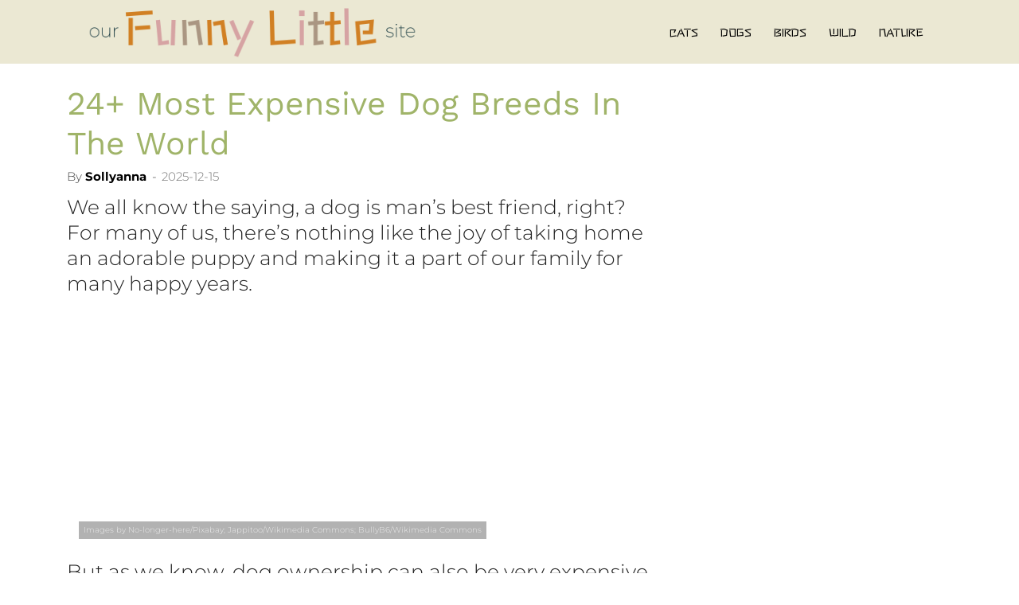

--- FILE ---
content_type: text/html; charset=UTF-8
request_url: https://ourfunnylittlesite.com/most-expensive-dog-breeds/'+t.videoEmbedUrl+'
body_size: 105593
content:
<!doctype html ><!--[if IE 8]>    <html class="ie8" lang="en"> <![endif]--><!--[if IE 9]>    <html class="ie9" lang="en"> <![endif]--><!--[if gt IE 8]><!--> <html lang="en"> <!--<![endif]--><head><script>window.workerPerfData = '{"start":1769511012550,"worker_init_ms_since_last_update":1769511012550,"worker_init_skip_update":0,"after_worker_config":1769511012673,"after_init_config":1769511012673,"after_init_tests":1769511012673,"after_init_db":1769511012673,"after_db_bot_check":1769511012673,"after_bot_check":1769511012673,"after_worker_fetch_init":1769511012719,"after_article_tag":1769511012719,"after_complete_script":1769511012719,"after_head_body_tag":1769511012719,"template_init_ms_since_last_update":1769511012719,"template_init_skip_update":0,"after_get_template":1769511012800,"after_get_page_html":1769511012800,"after_tag_creation":1769511012800,"after_worker_fetch_done":1769511012800}';</script><link rel="stylesheet" type="text/css" href="https://ourfunnylittlesite.com/ofl.css"><link rel="dns-prefetch" href="https://ib.adnxs.com"><link rel="dns-prefetch" href="https://stats.g.doubleclick.net"><link rel="dns-prefetch" href="https://securepubads.g.doubleclick.net"><link rel="dns-prefetch" href="https://rumcdn.geoedge.be"><link rel="dns-prefetch" href="https://real-time-data-cokb7k76ja-uc.a.run.app"><link rel="preconnect" href="https://js.ourfunnylittlesite.com"><link rel="preconnect" href="https://img.ourfunnylittlesite.com">    <title>24+ Most Expensive Dog Breeds In The World</title>    <meta charset="UTF-8" />    <meta name="viewport" content="width=device-width, initial-scale=1.0">        <meta name='robots' content='index, follow, max-image-preview:large, max-snippet:-1, max-video-preview:-1' />			<!-- This site is optimized with the Yoast SEO plugin v24.9 - https://yoast.com/wordpress/plugins/seo/ -->		<meta property="og:locale" content="en_US" />				<meta property="og:site_name" content="Our Funny Little Site" />		<meta property="article:modified_time" content="2024-06-26T11:38:45+00:00" />	<meta name="author" content="ourfunnylittle" />	<meta name="twitter:card" content="summary_large_image" />	<meta name="twitter:label1" content="Written by" />	<meta name="twitter:data1" content="ourfunnylittle" />		<!-- / Yoast SEO plugin. -->                	<!-- JS generated by theme --><!-- Header style compiled by theme --><!-- Button style compiled by theme -->	<meta property="og:url" content="https://ourfunnylittlesite.com/most-expensive-dog-breeds/'+t.videoEmbedUrl+'" /><meta property="og:type" content="article" /><meta property="og:title" content="24+ Most Expensive Dog Breeds In The World" /><meta property="article:published_time" content="2025-12-15" /><meta property="og:description" content="We all know the saying, a dog is man’s best friend, right? For many of us, there’s nothing like the joy of taking home an adorable puppy and making it a part of our family for many happy years.But as we know, dog ownership can also be very expensive, with training, food, and toys—but what about when the dog itself is incredibly pricey? Let’s take a look at some of the most expensive pedigrees in the world—and just how much some people are willing to spend on their beloved furry friends. " /><meta name="Description" content="We all know the saying, a dog is man’s best friend, right? For many of us, there’s nothing like the joy of taking home an adorable puppy and making it a part of our family for many happy years.But as we know, dog ownership can also be very expensive, with training, food, and toys—but what about when the dog itself is incredibly pricey? Let’s take a look at some of the most expensive pedigrees in the world—and just how much some people are willing to spend on their beloved furry friends. " /><meta property="og:image:width" content="720" /><meta property="og:image:height" content="450" /><meta property="og:image" content="https://img.ourfunnylittlesite.com/articles/4nXdeOUj9VggzkJ2z55E1Y/qjbhsxpegbohkve0.jpg" /><script type="text/javascript">window.sessionStartTime = new Date();window.__cf = (window.__cf || {}); window.__cf.siteCode = 'ofl';window.__cf.uid = '1769511012550P5j45L0ybNcoliXDwI0vLa8yiodbFGQO';window.__cf.devicePlatformLetter = 'd';window.__cf.geo = (window.__cf.geo || {});window.__cf.geo.countryCode = 'us';window.__cf.reqAdrs = '3.17.190.127';window.__cf.workerVersion = '2025-11-27_11-19';window.__cf.workerCodeHash = 'sf760babe';window.__cf.workerStart = '2026-01-27 10:50:12.550 UTC';window.__cf.requestTimeStamp = 1769511012673;window.__cf.requestId = 'V8RR3b9s31Ck7P8NNCU35dK8upvXPq0F';window.__cf.queryParamsObject = '{}';window.__cf.geo.colo = 'CMH';window.__cf.geo.city = 'Columbus';window.__cf.geo.regionCode = 'OH';window.__cf.cts = 99;window.__cf.testsArr = '[{"key":"geo_edge_key","val":"__NA__"},{"key":"enable_geo_edge","val":"__NA__"},{"key":"enable_sentry","val":"__NA__"},{"key":"img_domain","val":false},{"key":"enable_clarity","val":false},{"key":"enable_pbmulb","val":true},{"key":"ay_refresh_rate","val":31},{"key":"enable_ay_reduction","val":true},{"key":"pbjs_add_gpid","val":"__NA__"},{"key":"ebrb_triplelift","val":true},{"key":"ebrb_grid","val":true},{"key":"ebrb_medianet","val":true},{"key":"ebrb_outbrain","val":false},{"key":"enable_vidazoo_s2s","val":false},{"key":"enable_ob_regular_end","val":false}]';window.__cf.browser = 'ch';window.__cf.browserVer = '131.0.0.0';window.__cf.os = 'mac_os_x';window.__cf.osVersion = '10.15.7';window.__cf.articleDomain = 'd1vomc9wo42g5h.cloudfront.net';window.__cf.rtaUrl = 'https://rta-cokb7k76ja-uc.a.run.app/data.log?json=';window.__cf.sentry_traces_sample_rate = 0.02;window.__cf.sentry_sample_rate = 0.03;window.__cf.widgetNextArticlePath = 'the-secret-lives-of-dogs';</script><script type="text/javascript">window.ofl = (window.ofl || {}); window.ofl.extConfig = (window.ofl.extConfig || {});window.ofl.extConfig.pixel=[{"source":"Taboola","account_id":"1153380","type":"epc","value":0.01,"value_to_send":"EPC_001","id":"64db78d99d61725ec001cfd2"},{"source":"Taboola","account_id":"1153380","type":"epc","value":0.02,"value_to_send":"EPC_002","id":"64db80bad97424768401de23"},{"source":"Taboola","account_id":"1153380","type":"epc","value":0.03,"value_to_send":"EPC_003","id":"64db80e6d292da2dbe0cc742"},{"source":"Taboola","account_id":"1153380","type":"epc","value":0.04,"value_to_send":"EPC_004","id":"64db8223ebf7cda69d0c5b94"},{"source":"Taboola","account_id":"1153380","type":"epc","value":0.05,"value_to_send":"EPC_005","id":"64db823c9d61725ec001cfd3"},{"source":"Taboola","account_id":"1153380","type":"epc","value":0.06,"value_to_send":"EPC_006","id":"64db8250d97424768401de24"},{"source":"Taboola","account_id":"1153380","type":"epc","value":0.07,"value_to_send":"EPC_007","id":"64db82659e12eeb3980b7894"},{"source":"Taboola","account_id":"1153380","type":"epc","value":0.08,"value_to_send":"EPC_008","id":"64db82b9ebf7cda69d0c5b95"},{"source":"Taboola","account_id":"1153380","type":"epc","value":0.09,"value_to_send":"EPC_009","id":"64db82d98cdf522209032355"},{"source":"Taboola","account_id":"1153380","type":"epc","value":0.1,"value_to_send":"EPC_010","id":"64db830e9d61725ec001cfd4"},{"source":"Taboola","account_id":"1153380","type":"epc","value":0.11,"value_to_send":"EPC_011","id":"64db834a0d1a6b57bd0d31a2"},{"source":"Taboola","account_id":"1153380","type":"epc","value":0.12,"value_to_send":"EPC_012","id":"64db83609d61725ec001cfd5"},{"source":"Taboola","account_id":"1153380","type":"epc","value":0.13,"value_to_send":"EPC_013","id":"64db8375fa227a05270504b2"},{"source":"Taboola","account_id":"1153380","type":"epc","value":0.14,"value_to_send":"EPC_014","id":"64db83aecd04d7c3180a4153"},{"source":"Taboola","account_id":"1153380","type":"epc","value":0.15,"value_to_send":"EPC_015","id":"64db83e1b9bb443056053992"},{"source":"Taboola","account_id":"1153380","type":"epc","value":0.16,"value_to_send":"EPC_016","id":"64db83f216b8fb93ae0f4cb2"},{"source":"Taboola","account_id":"1153380","type":"epc","value":0.17,"value_to_send":"EPC_017","id":"64db841001cf6631da0338b2"},{"source":"Taboola","account_id":"1153380","type":"epc","value":0.18,"value_to_send":"EPC_018","id":"64db841f0d1a6b57bd0d31a3"},{"source":"Taboola","account_id":"1153380","type":"epc","value":0.19,"value_to_send":"EPC_019","id":"64db8430cd04d7c3180a4154"},{"source":"Taboola","account_id":"1153380","type":"epc","value":0.2,"value_to_send":"EPC_020","id":"64db8446d97424768401de25"},{"source":"Taboola","account_id":"1153380","type":"epc","value":0.21,"value_to_send":"EPC_021","id":"64db845401cf6631da0338b3"},{"source":"Taboola","account_id":"1153380","type":"epc","value":0.22,"value_to_send":"EPC_022","id":"64db84679e12eeb3980b7895"},{"source":"Taboola","account_id":"1153380","type":"epc","value":0.23,"value_to_send":"EPC_023","id":"64db84780d1a6b57bd0d31a4"},{"source":"Taboola","account_id":"1153380","type":"epc","value":0.24,"value_to_send":"EPC_024","id":"64db8488cd04d7c3180a4155"},{"source":"Taboola","account_id":"1153380","type":"epc","value":0.25,"value_to_send":"EPC_025","id":"64db8499fa227a05270504b3"},{"source":"Taboola","account_id":"1153380","type":"epc","value":0.26,"value_to_send":"EPC_026","id":"64db84baebf7cda69d0c5b96"},{"source":"Taboola","account_id":"1153380","type":"epc","value":0.27,"value_to_send":"EPC_027","id":"64db84ca9e12eeb3980b7896"},{"source":"Taboola","account_id":"1153380","type":"epc","value":0.28,"value_to_send":"EPC_028","id":"64db84d90d1a6b57bd0d31a5"},{"source":"Taboola","account_id":"1153380","type":"epc","value":0.29,"value_to_send":"EPC_029","id":"64db84e9b9bb443056053993"},{"source":"Taboola","account_id":"1153380","type":"epc","value":0.3,"value_to_send":"EPC_030","id":"64db84fdcd04d7c3180a4156"},{"source":"Taboola","account_id":"1153380","type":"adblock detected","value":"0.3","value_to_send":"Adblock","ignore_in_spm":false,"id":"651ada4d55dcb1dbec048832"},{"source":"Outbrain","account_id":["0000484a556febee43cadbae621b4df55f","0014c6f73779b7f32a988945518470a791","0019740c9c3c1ca383e4873f55de489786","002dda8e05fffa11df8ce18657533e19d8","0037f7bba28f6126e5d6463969943c35f2","00cfe6eb3bf41f31802da2b7f37c0a47c1","009c331a523b6b39ea0a400022f0187b4e","00f4327fa6205ad5de5366a4017085fe8f","00356ea7d513981147d178fa0867e5d0f0","0037924d576d3fe9ce4e9462142eb8e29d","009bde18d6d909a3851a40a73aae0bd099","0066f8751d6118590aa55898685a9ac5db","0050ef566f3577e1558b02728d5e7b47b8","007dc941a867617cf2ef9bcf4f852d3ca7","00243d73bd6c504eb5238687f8d24d24f2","002660aa0cc05a7ca7c16a15e3af7f907d","00357ae99d3cdcbdf5cbfbec81092730c8","00c811ed2d13604d6198ade9f0b412dcec","008b63d56af6259b84c78fcd5719738c0a","008305a649f33b3d6fb087891051dd8fa5","0025cae3668aff28bfffde2c0422e3116a","002a5739ae6d3263fdb6f44e1cfdff6ff6","00497660cce05748589d30cbc3ab28f683","0004265e9345ef566dcf295f9824bcdb41","00c892c7d18b6a58698f2374618fcdb790","0051dc7afa2be8e739194f2b87cae23a6c","0096a075e4b0b3c24fe48dfc2850dbf747","00bc9189c54001db760488c873dff8e2b8","00a10f6e029838c6372e579923d5ea9b6f","008295ec0a2d42be91c2ff1375b50dd3d5","00d13286a21650b286c9a0bf6497514496","003cc1481e5433ebef08e912d24aebb927","003b784b85d116b1167706673102c0d33b","00aff33d130350ee7b8702de14046d7c28","00122bb388405db65508cb09b3935d12e7","00f6bca3e23fbeb9cd5cddb4dac664867d","000129ef4a00bb792f16099251686325b7","0037be10cc55dc7f88c32f0055d6b83383","00825c5b9500696f3a76ef23ff98d1a9c8","000bd89610d7f8bdfe62d7e3328cfd9160","005991da691a1e18e4f8420527cca740eb","000c6b4be21addc682911ef2e5fb1fe844","00689f8518f0f8ee269ef3dabeac39ba61","001706a12ae713424c737f81d8efb1b232","00d03374c7416226b3ceaa42a1af440f51","00be8b85da97acc805b9a8a1b7d2de1cec","005cce32eb96b498a0d0f38497c23b59d5","0015b2804f526e7865c46c9c46fdadb6aa","002a56ac503708edc12b1fe5e10b3ae666","00f95f970065b44fc9edbea11328db0625","00cb4ea6d3dff125943efbafc2c681fe5a","0025ad990c7131ea259428cfa020b90e2e","003e844db4b2247c06bb595347c0177500","005129c6112f2af802f3597f8b5bf64e77","0010f92cdb6ea881903b014041b3c609be","0007f11b5f411c4e12b1b2ee5f0c3bdf56","003c780e0cf08cef57950135c937c1a55e","0099fe7ff1bebcba751c41e04cc9cf5a8d","0072a9d6ada40b159130dd39fb6a5b2228","0094490a419ebff9095deba5ab1a5e5628","00a9e18abca21c94be9f4c1b93ba4e02ba","00e170625043ed10b2115591b206858c23","001d79960f8009709d120eaabd56b95e4e","00237706bfabb74017ae82f9ec95a8d223","00d50e9ec6df9d4915740340e24b4839fd","002228158ac9d95f014b10ee64e81173ec","00822636a5d3f191fa8bf6c58d3e46c22f","00e4f477afeace94695359fd2f89d2a9a3","00e331b34175d247dfa98b843d45745be7","0090df9b7b9e1ad60a93716cd3583ae807","00370237984619cb981537d07f271431aa","008d490480c1cbb5564a99bb878f4a5781","006ed2f89253ef04db28a8e677c0558951","0036de7a19839c8d0b1552dd1064c6c9c3","0080f492f4d9e5af307ba62a4face9f883","004cb85aeaca39b33df4b91ea8c68a7180","00b604279643f8fbbbf3c22279430e69e0","003735c7c910a4b7d9315111910c1f5dd7","002633692e725a4a604cb4f5c4210b0086","004809dbc07220ac52e9e092444d5db79b","00325b7268596b7a9afc0a547a9609cf99","007b55e68ac65aca4f259cf3974cab6a18","00906ebd255423dead8780cab087083ec8","00404c5b31b28b7e134308fc8e7270d4f1","0065eff6518d6544c7c1a81d7f01c2e428","003a15c375e7a398c272a4ad6ec959e3e8","002f87d949c2f042d74ffcb355b2e0a707","0054ed3d7ecd04b486a67fc593b20ec6c0","00d8ed6fff86b3af0580d0ce6d6a09fa60","000540cb4500fa6de66288348fcea99f15","00243bab0f027503535701060e4d85552a","00898c4ae449200048a15c64f19aa528be","005dbb4922a3d5daa566cb96b8f46116c5","0031d615d0d7da1330d81047fd3a4daa14","000b67672e0349dadd7961eee2fa37a64f","00dc3531b8f25bf8df890762a4c64a0f5d","0032b38449a0e011026d35d0a620f56f37","00de5e4484311516def9ac70e1c6e84c29","0027326086c9b254a3d8eda51ea7285a49","0086432c712989bf64a2da00d37c5b49de","00a7fcde1d5618dbde47db70a9fe9771ee","002df655483bf0170ec7b221826a58fd48","0067c884e8337f9c1d41027e5108d0b52c","00ec8b6295d23b4412a938928b80553a3c","0037bd26a97bdbb55d845a234d6871bc7a","00e78ab7f5d29fe0a04aa572baca0f2f4c","00e2c603fef5f1a58d2f1556eb50e845c4","00c797ecaf86175e4fbab8abdbf2b3f373","00f15886ea179720d079b7e60a33bb03fc","00c2312762f54a364c984d64c057693e17","00f78e5d7792710233937b4c912a373a2d","00731d4a34a6b2b0693c6edbed72db3d27","002a7ddce0b7d79deaa570cd40d965ac35","00b93651932e27db1768a97c550e584468","00be7d9d844427c8c953f64c70dd4e432c","00eb0e74bf67a3c616894a73e0c321bae4","00c63742a69a6b502f78750e6f4827b08c","00a9cce1b2cb1ded2d6d1687ed96c96c5a","00e5e7abdd0b6aefc519f7adfc20a9e397","00dfd05873f8a154b1e20c0d48e643f243","000d1046fe4f96cc9a34b56f493801dd54","002e4787425194167fc80bd02af8e671df","00d545c1b1cac8771c4ecffdd9464a00b0","00158ac177d8561cbdd3683c889c6804a8","00f680d7240ca0c7488a5a1aa88699f304","00a7e7570ead99d0b33a4a2176f2036c35","0014167a97072f0dc652c23c8e36bf0839","0008080839cb355985d4888bada81aa3fe","004c6be39f85a6f75fd132377a6876ef76","004957ee7735be176bbdbe97a6f2e4eb1e","007f3e08ac5606893a1805a22dea0e0863","00337ad86a085e267ef8393ce76571512b","00a06dfa01333b692b302ef39e24c3ca16","00f71a6ccc7f7bd75540354a0dafb7ee0c","00b11f1a28ee84f01d0907fb4e760f58a4","0028e78b6e30414ea1afc61cc00fb7d466","00b29c440f88617d7b17ccb9f0535a684d","003b84205d01a7456afd926b11f5598cde","00f75fd15c3aca19f64ac5b6a026eda63e","00b844458a5fd32f0ea61fad46ac68157c","000a6a166cf050485125aca1b869de1032","0073cb0b1e7a780b9f26fdcc8e3432b72d","00811e36130681ced46b533401f965abb2","00dfba5df4954c023bbe8f4d262384f505","00b6af4b44ff128a31ebacd2575d3189c6","000989d625482e5fe39285bbd5344eb553","000a7b0373ca2b46ad832c17b4872d28f9","00fbc1bfa4ee87bc2097bda229ab24b8f3","00793837635050fa393806a8dc635b9b1e","009524dfaa36df204a8085dd4489b9cc88","006bd404d2c615f71559de3a8cfeed149f","001a15652a1f011fb0c3b7119f1fd7770e","009b4595f66372b8b7af15a9204ae0602f","00988afd7024f116abefc4ad9a73537d5d","004d85c6c6591560e8954c6cf99346e767","00eb9d4db588ffd937b61ee12f44fd6bce","00e3ecc86fab6bd5a32254e31b512b349b","00185b095e24ca4dde2a8e5a75f921f8a8","005020a28b6a81bc1b10236f547ef8e49e","00840f8043cc9e70bced3c640367188dd6","00339668c727c143796ce96cfd9182c001","0079e94a61eb75512883a2183b51e33485","00ffea599f9a24baff8eabdcb3e5991392","00de5465442eebb83d47f596bec9dbc351","004cd379c6b99ec91492d5d364a76a7591","00c41378fb1fea69950c3aa1daa72a44df","000fd023caf40348ee6ffe028599977a8e","00cbb2fc404d0560afef49af8be8556c5c","00113d7946a840fbf800dc04ea217a45d7","00ac26ce15a2392734d1551e30ed7dd824","008c0841ff159a9bcb6e6287fc95f1e6e1","0006f06524281a521f3cb5ac7f7a28f893","00308133150be88957220f99e6a2698770","00fed843a8bf52701fca24024c5221eed7","0036a2afadfcb3539f37e59142b53e09bd","0021d66afcf3b8e3f86ab6fab3fafe7c35","00189c3d64ee142b67bb35411be365fbf6","00e85a31f014d4807c71f218a3b4742abd","007d266d5f47ef5943b50c4444f9961fbb","0044806a1fa6b8c0fe7f3f9415dbca5207","00a762e3c4de88bbcf3b7f71752483cf08","008665df569c9ea40f11879ff19f04e4cc","00f5d801292ae1bf718ffeeecec91fe205","00827eb45b8ad0ef012a6550b097d57241","0059118102b4bd4455b172afcf66aeafca","0049eb5b793382384d1518c928a9b58219","00c5eb32a34bd194fccbfde1773d912a2a","00e8fa7008b47db29316fa17cbcea9c9e8","008e902ac0659adaac7590f1bfa88679d6","00728471613be555c38e56979a66ab2d51","0040a432449c98a3caaaf53183773c73b9","0064c6bef48290c4bf87338eea24147d17","000eb745df8555f8517db952ad05bfc1c7","00db671fdd91bb837153991a3d32d2e5bc","009c3328270321f245cb6b25261636b928","00c57c39aa2848c29d8ad927bc9d656ea5","005bf2f1bb0e0c732c3ad1ae17e6817dbd","00c6a37ab268b398270f913068c00a4a7b","0085f6f089fdc7661529e34da2b89daf2e","00661a9dd7a52fead82781e1fe3b6f7163","00ee14ce35e39c172ea431e528bc251755","00e7be677232b410b63695e6a973c9c87d","005c7e1a1649a72f1e6a7655aa997cc633","00a0862dc6d10c25cfc9575fc23ad19a75","00bd52cb0d0eef28d3fd8b7e3c5cd4a513","002e258626bb327f61544d43e8203c7eef","001624d19adfe1c86e82e5d519e7de0966","00e097a92e57aaa6bc57a6a49d9b286625","00a1afc171f04ec6daf2dc10a50aaef9de","00dee0aea1036793e593b63fceb4d86c2e","00ea6407443baf522c6d0473e63d10d73e","00cd83ebb9801c5ff4cd158df7f6439472","009a94f1083b4d1ae9c057dac98bded9a8","00d9e19be0bce4079992ca15cfcd432f7c","0042271faa4c21905726421df54a0246c3","00121fa9bff4aa055803fc727125719a10","004b0f1494c856ee5ad9c9c7b4a963252b","00abece96358a2c8141b8d4ed78ce24263","00238ced7b87e76354b276f1135cb0c11c","00bf255c440cbac126f7e0362783b61b60","0025c8d06aaf3ac4cfcbf91d9c8f7afdcc","00cc8789b7cb50e8cdd3db2418086a1317","00002f3573d2600bc18afb61090b08392b","000c8b5d1d338dae7c7abe821316267963","0090283103ce0382f14bd8d376ec43585c","00bd3f5f1d0c639d93b04a3405226a7131","002d0a9c2f219e59151ab9b36aec896373"],"type":"epc","value":0.01,"value_to_send":"EPC_0.01","ignore_in_spm":false,"id":"664efce570784eb965053924"},{"source":"Outbrain","account_id":["0000484a556febee43cadbae621b4df55f","0014c6f73779b7f32a988945518470a791","0019740c9c3c1ca383e4873f55de489786","002dda8e05fffa11df8ce18657533e19d8","0037f7bba28f6126e5d6463969943c35f2","00cfe6eb3bf41f31802da2b7f37c0a47c1","009c331a523b6b39ea0a400022f0187b4e","00f4327fa6205ad5de5366a4017085fe8f","00356ea7d513981147d178fa0867e5d0f0","0037924d576d3fe9ce4e9462142eb8e29d","009bde18d6d909a3851a40a73aae0bd099","0066f8751d6118590aa55898685a9ac5db","0050ef566f3577e1558b02728d5e7b47b8","007dc941a867617cf2ef9bcf4f852d3ca7","00243d73bd6c504eb5238687f8d24d24f2","002660aa0cc05a7ca7c16a15e3af7f907d","00357ae99d3cdcbdf5cbfbec81092730c8","00c811ed2d13604d6198ade9f0b412dcec","008b63d56af6259b84c78fcd5719738c0a","008305a649f33b3d6fb087891051dd8fa5","0025cae3668aff28bfffde2c0422e3116a","002a5739ae6d3263fdb6f44e1cfdff6ff6","00497660cce05748589d30cbc3ab28f683","0004265e9345ef566dcf295f9824bcdb41","00c892c7d18b6a58698f2374618fcdb790","0051dc7afa2be8e739194f2b87cae23a6c","0096a075e4b0b3c24fe48dfc2850dbf747","00bc9189c54001db760488c873dff8e2b8","00a10f6e029838c6372e579923d5ea9b6f","008295ec0a2d42be91c2ff1375b50dd3d5","00d13286a21650b286c9a0bf6497514496","003cc1481e5433ebef08e912d24aebb927","003b784b85d116b1167706673102c0d33b","00aff33d130350ee7b8702de14046d7c28","00122bb388405db65508cb09b3935d12e7","00f6bca3e23fbeb9cd5cddb4dac664867d","000129ef4a00bb792f16099251686325b7","0037be10cc55dc7f88c32f0055d6b83383","00825c5b9500696f3a76ef23ff98d1a9c8","000bd89610d7f8bdfe62d7e3328cfd9160","005991da691a1e18e4f8420527cca740eb","000c6b4be21addc682911ef2e5fb1fe844","00689f8518f0f8ee269ef3dabeac39ba61","001706a12ae713424c737f81d8efb1b232","00d03374c7416226b3ceaa42a1af440f51","00be8b85da97acc805b9a8a1b7d2de1cec","005cce32eb96b498a0d0f38497c23b59d5","0015b2804f526e7865c46c9c46fdadb6aa","002a56ac503708edc12b1fe5e10b3ae666","00f95f970065b44fc9edbea11328db0625","00cb4ea6d3dff125943efbafc2c681fe5a","0025ad990c7131ea259428cfa020b90e2e","003e844db4b2247c06bb595347c0177500","005129c6112f2af802f3597f8b5bf64e77","0010f92cdb6ea881903b014041b3c609be","0007f11b5f411c4e12b1b2ee5f0c3bdf56","003c780e0cf08cef57950135c937c1a55e","0099fe7ff1bebcba751c41e04cc9cf5a8d","0072a9d6ada40b159130dd39fb6a5b2228","0094490a419ebff9095deba5ab1a5e5628","00a9e18abca21c94be9f4c1b93ba4e02ba","00e170625043ed10b2115591b206858c23","001d79960f8009709d120eaabd56b95e4e","00237706bfabb74017ae82f9ec95a8d223","00d50e9ec6df9d4915740340e24b4839fd","002228158ac9d95f014b10ee64e81173ec","00822636a5d3f191fa8bf6c58d3e46c22f","00e4f477afeace94695359fd2f89d2a9a3","00e331b34175d247dfa98b843d45745be7","0090df9b7b9e1ad60a93716cd3583ae807","00370237984619cb981537d07f271431aa","008d490480c1cbb5564a99bb878f4a5781","006ed2f89253ef04db28a8e677c0558951","0036de7a19839c8d0b1552dd1064c6c9c3","0080f492f4d9e5af307ba62a4face9f883","004cb85aeaca39b33df4b91ea8c68a7180","00b604279643f8fbbbf3c22279430e69e0","003735c7c910a4b7d9315111910c1f5dd7","002633692e725a4a604cb4f5c4210b0086","004809dbc07220ac52e9e092444d5db79b","00325b7268596b7a9afc0a547a9609cf99","007b55e68ac65aca4f259cf3974cab6a18","00906ebd255423dead8780cab087083ec8","00404c5b31b28b7e134308fc8e7270d4f1","0065eff6518d6544c7c1a81d7f01c2e428","003a15c375e7a398c272a4ad6ec959e3e8","002f87d949c2f042d74ffcb355b2e0a707","0054ed3d7ecd04b486a67fc593b20ec6c0","00d8ed6fff86b3af0580d0ce6d6a09fa60","000540cb4500fa6de66288348fcea99f15","00243bab0f027503535701060e4d85552a","00898c4ae449200048a15c64f19aa528be","005dbb4922a3d5daa566cb96b8f46116c5","0031d615d0d7da1330d81047fd3a4daa14","000b67672e0349dadd7961eee2fa37a64f","00dc3531b8f25bf8df890762a4c64a0f5d","0032b38449a0e011026d35d0a620f56f37","00de5e4484311516def9ac70e1c6e84c29","0027326086c9b254a3d8eda51ea7285a49","0086432c712989bf64a2da00d37c5b49de","00a7fcde1d5618dbde47db70a9fe9771ee","002df655483bf0170ec7b221826a58fd48","0067c884e8337f9c1d41027e5108d0b52c","00ec8b6295d23b4412a938928b80553a3c","0037bd26a97bdbb55d845a234d6871bc7a","00e78ab7f5d29fe0a04aa572baca0f2f4c","00e2c603fef5f1a58d2f1556eb50e845c4","00c797ecaf86175e4fbab8abdbf2b3f373","00f15886ea179720d079b7e60a33bb03fc","00c2312762f54a364c984d64c057693e17","00f78e5d7792710233937b4c912a373a2d","00731d4a34a6b2b0693c6edbed72db3d27","002a7ddce0b7d79deaa570cd40d965ac35","00b93651932e27db1768a97c550e584468","00be7d9d844427c8c953f64c70dd4e432c","00eb0e74bf67a3c616894a73e0c321bae4","00c63742a69a6b502f78750e6f4827b08c","00a9cce1b2cb1ded2d6d1687ed96c96c5a","00e5e7abdd0b6aefc519f7adfc20a9e397","00dfd05873f8a154b1e20c0d48e643f243","000d1046fe4f96cc9a34b56f493801dd54","002e4787425194167fc80bd02af8e671df","00d545c1b1cac8771c4ecffdd9464a00b0","00158ac177d8561cbdd3683c889c6804a8","00f680d7240ca0c7488a5a1aa88699f304","00a7e7570ead99d0b33a4a2176f2036c35","0014167a97072f0dc652c23c8e36bf0839","0008080839cb355985d4888bada81aa3fe","004c6be39f85a6f75fd132377a6876ef76","004957ee7735be176bbdbe97a6f2e4eb1e","007f3e08ac5606893a1805a22dea0e0863","00337ad86a085e267ef8393ce76571512b","00a06dfa01333b692b302ef39e24c3ca16","00f71a6ccc7f7bd75540354a0dafb7ee0c","00b11f1a28ee84f01d0907fb4e760f58a4","0028e78b6e30414ea1afc61cc00fb7d466","00b29c440f88617d7b17ccb9f0535a684d","003b84205d01a7456afd926b11f5598cde","00f75fd15c3aca19f64ac5b6a026eda63e","00b844458a5fd32f0ea61fad46ac68157c","000a6a166cf050485125aca1b869de1032","0073cb0b1e7a780b9f26fdcc8e3432b72d","00811e36130681ced46b533401f965abb2","00dfba5df4954c023bbe8f4d262384f505","00b6af4b44ff128a31ebacd2575d3189c6","000989d625482e5fe39285bbd5344eb553","000a7b0373ca2b46ad832c17b4872d28f9","00fbc1bfa4ee87bc2097bda229ab24b8f3","00793837635050fa393806a8dc635b9b1e","009524dfaa36df204a8085dd4489b9cc88","006bd404d2c615f71559de3a8cfeed149f","001a15652a1f011fb0c3b7119f1fd7770e","009b4595f66372b8b7af15a9204ae0602f","00988afd7024f116abefc4ad9a73537d5d","004d85c6c6591560e8954c6cf99346e767","00eb9d4db588ffd937b61ee12f44fd6bce","00e3ecc86fab6bd5a32254e31b512b349b","00185b095e24ca4dde2a8e5a75f921f8a8","005020a28b6a81bc1b10236f547ef8e49e","00840f8043cc9e70bced3c640367188dd6","00339668c727c143796ce96cfd9182c001","0079e94a61eb75512883a2183b51e33485","00ffea599f9a24baff8eabdcb3e5991392","00de5465442eebb83d47f596bec9dbc351","004cd379c6b99ec91492d5d364a76a7591","00c41378fb1fea69950c3aa1daa72a44df","000fd023caf40348ee6ffe028599977a8e","00cbb2fc404d0560afef49af8be8556c5c","00113d7946a840fbf800dc04ea217a45d7","00ac26ce15a2392734d1551e30ed7dd824","008c0841ff159a9bcb6e6287fc95f1e6e1","0006f06524281a521f3cb5ac7f7a28f893","00308133150be88957220f99e6a2698770","00fed843a8bf52701fca24024c5221eed7","0036a2afadfcb3539f37e59142b53e09bd","0021d66afcf3b8e3f86ab6fab3fafe7c35","00189c3d64ee142b67bb35411be365fbf6","00e85a31f014d4807c71f218a3b4742abd","007d266d5f47ef5943b50c4444f9961fbb","0044806a1fa6b8c0fe7f3f9415dbca5207","00a762e3c4de88bbcf3b7f71752483cf08","008665df569c9ea40f11879ff19f04e4cc","00f5d801292ae1bf718ffeeecec91fe205","00827eb45b8ad0ef012a6550b097d57241","0059118102b4bd4455b172afcf66aeafca","0049eb5b793382384d1518c928a9b58219","00c5eb32a34bd194fccbfde1773d912a2a","00e8fa7008b47db29316fa17cbcea9c9e8","008e902ac0659adaac7590f1bfa88679d6","00728471613be555c38e56979a66ab2d51","0040a432449c98a3caaaf53183773c73b9","0064c6bef48290c4bf87338eea24147d17","000eb745df8555f8517db952ad05bfc1c7","00db671fdd91bb837153991a3d32d2e5bc","009c3328270321f245cb6b25261636b928","00c57c39aa2848c29d8ad927bc9d656ea5","005bf2f1bb0e0c732c3ad1ae17e6817dbd","00c6a37ab268b398270f913068c00a4a7b","0085f6f089fdc7661529e34da2b89daf2e","00661a9dd7a52fead82781e1fe3b6f7163","00ee14ce35e39c172ea431e528bc251755","00e7be677232b410b63695e6a973c9c87d","005c7e1a1649a72f1e6a7655aa997cc633","00a0862dc6d10c25cfc9575fc23ad19a75","00bd52cb0d0eef28d3fd8b7e3c5cd4a513","002e258626bb327f61544d43e8203c7eef","001624d19adfe1c86e82e5d519e7de0966","00e097a92e57aaa6bc57a6a49d9b286625","00a1afc171f04ec6daf2dc10a50aaef9de","00dee0aea1036793e593b63fceb4d86c2e","00ea6407443baf522c6d0473e63d10d73e","00cd83ebb9801c5ff4cd158df7f6439472","009a94f1083b4d1ae9c057dac98bded9a8","00d9e19be0bce4079992ca15cfcd432f7c","0042271faa4c21905726421df54a0246c3","00121fa9bff4aa055803fc727125719a10","004b0f1494c856ee5ad9c9c7b4a963252b","00abece96358a2c8141b8d4ed78ce24263","00238ced7b87e76354b276f1135cb0c11c","00bf255c440cbac126f7e0362783b61b60","0025c8d06aaf3ac4cfcbf91d9c8f7afdcc","00cc8789b7cb50e8cdd3db2418086a1317","00002f3573d2600bc18afb61090b08392b","000c8b5d1d338dae7c7abe821316267963","0090283103ce0382f14bd8d376ec43585c","00bd3f5f1d0c639d93b04a3405226a7131","002d0a9c2f219e59151ab9b36aec896373"],"type":"epc","value":0.02,"value_to_send":"EPC_0.02","ignore_in_spm":false,"id":"664efcff458c64c6090b1436"},{"source":"Outbrain","account_id":["0000484a556febee43cadbae621b4df55f","0014c6f73779b7f32a988945518470a791","0019740c9c3c1ca383e4873f55de489786","002dda8e05fffa11df8ce18657533e19d8","0037f7bba28f6126e5d6463969943c35f2","00cfe6eb3bf41f31802da2b7f37c0a47c1","009c331a523b6b39ea0a400022f0187b4e","00f4327fa6205ad5de5366a4017085fe8f","00356ea7d513981147d178fa0867e5d0f0","0037924d576d3fe9ce4e9462142eb8e29d","009bde18d6d909a3851a40a73aae0bd099","0066f8751d6118590aa55898685a9ac5db","0050ef566f3577e1558b02728d5e7b47b8","007dc941a867617cf2ef9bcf4f852d3ca7","00243d73bd6c504eb5238687f8d24d24f2","002660aa0cc05a7ca7c16a15e3af7f907d","00357ae99d3cdcbdf5cbfbec81092730c8","00c811ed2d13604d6198ade9f0b412dcec","008b63d56af6259b84c78fcd5719738c0a","008305a649f33b3d6fb087891051dd8fa5","0025cae3668aff28bfffde2c0422e3116a","002a5739ae6d3263fdb6f44e1cfdff6ff6","00497660cce05748589d30cbc3ab28f683","0004265e9345ef566dcf295f9824bcdb41","00c892c7d18b6a58698f2374618fcdb790","0051dc7afa2be8e739194f2b87cae23a6c","0096a075e4b0b3c24fe48dfc2850dbf747","00bc9189c54001db760488c873dff8e2b8","00a10f6e029838c6372e579923d5ea9b6f","008295ec0a2d42be91c2ff1375b50dd3d5","00d13286a21650b286c9a0bf6497514496","003cc1481e5433ebef08e912d24aebb927","003b784b85d116b1167706673102c0d33b","00aff33d130350ee7b8702de14046d7c28","00122bb388405db65508cb09b3935d12e7","00f6bca3e23fbeb9cd5cddb4dac664867d","000129ef4a00bb792f16099251686325b7","0037be10cc55dc7f88c32f0055d6b83383","00825c5b9500696f3a76ef23ff98d1a9c8","000bd89610d7f8bdfe62d7e3328cfd9160","005991da691a1e18e4f8420527cca740eb","000c6b4be21addc682911ef2e5fb1fe844","00689f8518f0f8ee269ef3dabeac39ba61","001706a12ae713424c737f81d8efb1b232","00d03374c7416226b3ceaa42a1af440f51","00be8b85da97acc805b9a8a1b7d2de1cec","005cce32eb96b498a0d0f38497c23b59d5","0015b2804f526e7865c46c9c46fdadb6aa","002a56ac503708edc12b1fe5e10b3ae666","00f95f970065b44fc9edbea11328db0625","00cb4ea6d3dff125943efbafc2c681fe5a","0025ad990c7131ea259428cfa020b90e2e","003e844db4b2247c06bb595347c0177500","005129c6112f2af802f3597f8b5bf64e77","0010f92cdb6ea881903b014041b3c609be","0007f11b5f411c4e12b1b2ee5f0c3bdf56","003c780e0cf08cef57950135c937c1a55e","0099fe7ff1bebcba751c41e04cc9cf5a8d","0072a9d6ada40b159130dd39fb6a5b2228","0094490a419ebff9095deba5ab1a5e5628","00a9e18abca21c94be9f4c1b93ba4e02ba","00e170625043ed10b2115591b206858c23","001d79960f8009709d120eaabd56b95e4e","00237706bfabb74017ae82f9ec95a8d223","00d50e9ec6df9d4915740340e24b4839fd","002228158ac9d95f014b10ee64e81173ec","00822636a5d3f191fa8bf6c58d3e46c22f","00e4f477afeace94695359fd2f89d2a9a3","00e331b34175d247dfa98b843d45745be7","0090df9b7b9e1ad60a93716cd3583ae807","00370237984619cb981537d07f271431aa","008d490480c1cbb5564a99bb878f4a5781","006ed2f89253ef04db28a8e677c0558951","0036de7a19839c8d0b1552dd1064c6c9c3","0080f492f4d9e5af307ba62a4face9f883","004cb85aeaca39b33df4b91ea8c68a7180","00b604279643f8fbbbf3c22279430e69e0","003735c7c910a4b7d9315111910c1f5dd7","002633692e725a4a604cb4f5c4210b0086","004809dbc07220ac52e9e092444d5db79b","00325b7268596b7a9afc0a547a9609cf99","007b55e68ac65aca4f259cf3974cab6a18","00906ebd255423dead8780cab087083ec8","00404c5b31b28b7e134308fc8e7270d4f1","0065eff6518d6544c7c1a81d7f01c2e428","003a15c375e7a398c272a4ad6ec959e3e8","002f87d949c2f042d74ffcb355b2e0a707","0054ed3d7ecd04b486a67fc593b20ec6c0","00d8ed6fff86b3af0580d0ce6d6a09fa60","000540cb4500fa6de66288348fcea99f15","00243bab0f027503535701060e4d85552a","00898c4ae449200048a15c64f19aa528be","005dbb4922a3d5daa566cb96b8f46116c5","0031d615d0d7da1330d81047fd3a4daa14","000b67672e0349dadd7961eee2fa37a64f","00dc3531b8f25bf8df890762a4c64a0f5d","0032b38449a0e011026d35d0a620f56f37","00de5e4484311516def9ac70e1c6e84c29","0027326086c9b254a3d8eda51ea7285a49","0086432c712989bf64a2da00d37c5b49de","00a7fcde1d5618dbde47db70a9fe9771ee","002df655483bf0170ec7b221826a58fd48","0067c884e8337f9c1d41027e5108d0b52c","00ec8b6295d23b4412a938928b80553a3c","0037bd26a97bdbb55d845a234d6871bc7a","00e78ab7f5d29fe0a04aa572baca0f2f4c","00e2c603fef5f1a58d2f1556eb50e845c4","00c797ecaf86175e4fbab8abdbf2b3f373","00f15886ea179720d079b7e60a33bb03fc","00c2312762f54a364c984d64c057693e17","00f78e5d7792710233937b4c912a373a2d","00731d4a34a6b2b0693c6edbed72db3d27","002a7ddce0b7d79deaa570cd40d965ac35","00b93651932e27db1768a97c550e584468","00be7d9d844427c8c953f64c70dd4e432c","00eb0e74bf67a3c616894a73e0c321bae4","00c63742a69a6b502f78750e6f4827b08c","00a9cce1b2cb1ded2d6d1687ed96c96c5a","00e5e7abdd0b6aefc519f7adfc20a9e397","00dfd05873f8a154b1e20c0d48e643f243","000d1046fe4f96cc9a34b56f493801dd54","002e4787425194167fc80bd02af8e671df","00d545c1b1cac8771c4ecffdd9464a00b0","00158ac177d8561cbdd3683c889c6804a8","00f680d7240ca0c7488a5a1aa88699f304","00a7e7570ead99d0b33a4a2176f2036c35","0014167a97072f0dc652c23c8e36bf0839","0008080839cb355985d4888bada81aa3fe","004c6be39f85a6f75fd132377a6876ef76","004957ee7735be176bbdbe97a6f2e4eb1e","007f3e08ac5606893a1805a22dea0e0863","00337ad86a085e267ef8393ce76571512b","00a06dfa01333b692b302ef39e24c3ca16","00f71a6ccc7f7bd75540354a0dafb7ee0c","00b11f1a28ee84f01d0907fb4e760f58a4","0028e78b6e30414ea1afc61cc00fb7d466","00b29c440f88617d7b17ccb9f0535a684d","003b84205d01a7456afd926b11f5598cde","00f75fd15c3aca19f64ac5b6a026eda63e","00b844458a5fd32f0ea61fad46ac68157c","000a6a166cf050485125aca1b869de1032","0073cb0b1e7a780b9f26fdcc8e3432b72d","00811e36130681ced46b533401f965abb2","00dfba5df4954c023bbe8f4d262384f505","00b6af4b44ff128a31ebacd2575d3189c6","000989d625482e5fe39285bbd5344eb553","000a7b0373ca2b46ad832c17b4872d28f9","00fbc1bfa4ee87bc2097bda229ab24b8f3","00793837635050fa393806a8dc635b9b1e","009524dfaa36df204a8085dd4489b9cc88","006bd404d2c615f71559de3a8cfeed149f","001a15652a1f011fb0c3b7119f1fd7770e","009b4595f66372b8b7af15a9204ae0602f","00988afd7024f116abefc4ad9a73537d5d","004d85c6c6591560e8954c6cf99346e767","00eb9d4db588ffd937b61ee12f44fd6bce","00e3ecc86fab6bd5a32254e31b512b349b","00185b095e24ca4dde2a8e5a75f921f8a8","005020a28b6a81bc1b10236f547ef8e49e","00840f8043cc9e70bced3c640367188dd6","00339668c727c143796ce96cfd9182c001","0079e94a61eb75512883a2183b51e33485","00ffea599f9a24baff8eabdcb3e5991392","00de5465442eebb83d47f596bec9dbc351","004cd379c6b99ec91492d5d364a76a7591","00c41378fb1fea69950c3aa1daa72a44df","000fd023caf40348ee6ffe028599977a8e","00cbb2fc404d0560afef49af8be8556c5c","00113d7946a840fbf800dc04ea217a45d7","00ac26ce15a2392734d1551e30ed7dd824","008c0841ff159a9bcb6e6287fc95f1e6e1","0006f06524281a521f3cb5ac7f7a28f893","00308133150be88957220f99e6a2698770","00fed843a8bf52701fca24024c5221eed7","0036a2afadfcb3539f37e59142b53e09bd","0021d66afcf3b8e3f86ab6fab3fafe7c35","00189c3d64ee142b67bb35411be365fbf6","00e85a31f014d4807c71f218a3b4742abd","007d266d5f47ef5943b50c4444f9961fbb","0044806a1fa6b8c0fe7f3f9415dbca5207","00a762e3c4de88bbcf3b7f71752483cf08","008665df569c9ea40f11879ff19f04e4cc","00f5d801292ae1bf718ffeeecec91fe205","00827eb45b8ad0ef012a6550b097d57241","0059118102b4bd4455b172afcf66aeafca","0049eb5b793382384d1518c928a9b58219","00c5eb32a34bd194fccbfde1773d912a2a","00e8fa7008b47db29316fa17cbcea9c9e8","008e902ac0659adaac7590f1bfa88679d6","00728471613be555c38e56979a66ab2d51","0040a432449c98a3caaaf53183773c73b9","0064c6bef48290c4bf87338eea24147d17","000eb745df8555f8517db952ad05bfc1c7","00db671fdd91bb837153991a3d32d2e5bc","009c3328270321f245cb6b25261636b928","00c57c39aa2848c29d8ad927bc9d656ea5","005bf2f1bb0e0c732c3ad1ae17e6817dbd","00c6a37ab268b398270f913068c00a4a7b","0085f6f089fdc7661529e34da2b89daf2e","00661a9dd7a52fead82781e1fe3b6f7163","00ee14ce35e39c172ea431e528bc251755","00e7be677232b410b63695e6a973c9c87d","005c7e1a1649a72f1e6a7655aa997cc633","00a0862dc6d10c25cfc9575fc23ad19a75","00bd52cb0d0eef28d3fd8b7e3c5cd4a513","002e258626bb327f61544d43e8203c7eef","001624d19adfe1c86e82e5d519e7de0966","00e097a92e57aaa6bc57a6a49d9b286625","00a1afc171f04ec6daf2dc10a50aaef9de","00dee0aea1036793e593b63fceb4d86c2e","00ea6407443baf522c6d0473e63d10d73e","00cd83ebb9801c5ff4cd158df7f6439472","009a94f1083b4d1ae9c057dac98bded9a8","00d9e19be0bce4079992ca15cfcd432f7c","0042271faa4c21905726421df54a0246c3","00121fa9bff4aa055803fc727125719a10","004b0f1494c856ee5ad9c9c7b4a963252b","00abece96358a2c8141b8d4ed78ce24263","00238ced7b87e76354b276f1135cb0c11c","00bf255c440cbac126f7e0362783b61b60","0025c8d06aaf3ac4cfcbf91d9c8f7afdcc","00cc8789b7cb50e8cdd3db2418086a1317","00002f3573d2600bc18afb61090b08392b","000c8b5d1d338dae7c7abe821316267963","0090283103ce0382f14bd8d376ec43585c","00bd3f5f1d0c639d93b04a3405226a7131","002d0a9c2f219e59151ab9b36aec896373"],"type":"epc","value":0.03,"value_to_send":"EPC_0.03","ignore_in_spm":false,"id":"664efd4f35a4d0f0ca088944"},{"source":"Outbrain","account_id":["0000484a556febee43cadbae621b4df55f","0014c6f73779b7f32a988945518470a791","0019740c9c3c1ca383e4873f55de489786","002dda8e05fffa11df8ce18657533e19d8","0037f7bba28f6126e5d6463969943c35f2","00cfe6eb3bf41f31802da2b7f37c0a47c1","009c331a523b6b39ea0a400022f0187b4e","00f4327fa6205ad5de5366a4017085fe8f","00356ea7d513981147d178fa0867e5d0f0","0037924d576d3fe9ce4e9462142eb8e29d","009bde18d6d909a3851a40a73aae0bd099","0066f8751d6118590aa55898685a9ac5db","0050ef566f3577e1558b02728d5e7b47b8","007dc941a867617cf2ef9bcf4f852d3ca7","00243d73bd6c504eb5238687f8d24d24f2","002660aa0cc05a7ca7c16a15e3af7f907d","00357ae99d3cdcbdf5cbfbec81092730c8","00c811ed2d13604d6198ade9f0b412dcec","008b63d56af6259b84c78fcd5719738c0a","008305a649f33b3d6fb087891051dd8fa5","0025cae3668aff28bfffde2c0422e3116a","002a5739ae6d3263fdb6f44e1cfdff6ff6","00497660cce05748589d30cbc3ab28f683","0004265e9345ef566dcf295f9824bcdb41","00c892c7d18b6a58698f2374618fcdb790","0051dc7afa2be8e739194f2b87cae23a6c","0096a075e4b0b3c24fe48dfc2850dbf747","00bc9189c54001db760488c873dff8e2b8","00a10f6e029838c6372e579923d5ea9b6f","008295ec0a2d42be91c2ff1375b50dd3d5","00d13286a21650b286c9a0bf6497514496","003cc1481e5433ebef08e912d24aebb927","003b784b85d116b1167706673102c0d33b","00aff33d130350ee7b8702de14046d7c28","00122bb388405db65508cb09b3935d12e7","00f6bca3e23fbeb9cd5cddb4dac664867d","000129ef4a00bb792f16099251686325b7","0037be10cc55dc7f88c32f0055d6b83383","00825c5b9500696f3a76ef23ff98d1a9c8","000bd89610d7f8bdfe62d7e3328cfd9160","005991da691a1e18e4f8420527cca740eb","000c6b4be21addc682911ef2e5fb1fe844","00689f8518f0f8ee269ef3dabeac39ba61","001706a12ae713424c737f81d8efb1b232","00d03374c7416226b3ceaa42a1af440f51","00be8b85da97acc805b9a8a1b7d2de1cec","005cce32eb96b498a0d0f38497c23b59d5","0015b2804f526e7865c46c9c46fdadb6aa","002a56ac503708edc12b1fe5e10b3ae666","00f95f970065b44fc9edbea11328db0625","00cb4ea6d3dff125943efbafc2c681fe5a","0025ad990c7131ea259428cfa020b90e2e","003e844db4b2247c06bb595347c0177500","005129c6112f2af802f3597f8b5bf64e77","0010f92cdb6ea881903b014041b3c609be","0007f11b5f411c4e12b1b2ee5f0c3bdf56","003c780e0cf08cef57950135c937c1a55e","0099fe7ff1bebcba751c41e04cc9cf5a8d","0072a9d6ada40b159130dd39fb6a5b2228","0094490a419ebff9095deba5ab1a5e5628","00a9e18abca21c94be9f4c1b93ba4e02ba","00e170625043ed10b2115591b206858c23","001d79960f8009709d120eaabd56b95e4e","00237706bfabb74017ae82f9ec95a8d223","00d50e9ec6df9d4915740340e24b4839fd","002228158ac9d95f014b10ee64e81173ec","00822636a5d3f191fa8bf6c58d3e46c22f","00e4f477afeace94695359fd2f89d2a9a3","00e331b34175d247dfa98b843d45745be7","0090df9b7b9e1ad60a93716cd3583ae807","00370237984619cb981537d07f271431aa","008d490480c1cbb5564a99bb878f4a5781","006ed2f89253ef04db28a8e677c0558951","0036de7a19839c8d0b1552dd1064c6c9c3","0080f492f4d9e5af307ba62a4face9f883","004cb85aeaca39b33df4b91ea8c68a7180","00b604279643f8fbbbf3c22279430e69e0","003735c7c910a4b7d9315111910c1f5dd7","002633692e725a4a604cb4f5c4210b0086","004809dbc07220ac52e9e092444d5db79b","00325b7268596b7a9afc0a547a9609cf99","007b55e68ac65aca4f259cf3974cab6a18","00906ebd255423dead8780cab087083ec8","00404c5b31b28b7e134308fc8e7270d4f1","0065eff6518d6544c7c1a81d7f01c2e428","003a15c375e7a398c272a4ad6ec959e3e8","002f87d949c2f042d74ffcb355b2e0a707","0054ed3d7ecd04b486a67fc593b20ec6c0","00d8ed6fff86b3af0580d0ce6d6a09fa60","000540cb4500fa6de66288348fcea99f15","00243bab0f027503535701060e4d85552a","00898c4ae449200048a15c64f19aa528be","005dbb4922a3d5daa566cb96b8f46116c5","0031d615d0d7da1330d81047fd3a4daa14","000b67672e0349dadd7961eee2fa37a64f","00dc3531b8f25bf8df890762a4c64a0f5d","0032b38449a0e011026d35d0a620f56f37","00de5e4484311516def9ac70e1c6e84c29","0027326086c9b254a3d8eda51ea7285a49","0086432c712989bf64a2da00d37c5b49de","00a7fcde1d5618dbde47db70a9fe9771ee","002df655483bf0170ec7b221826a58fd48","0067c884e8337f9c1d41027e5108d0b52c","00ec8b6295d23b4412a938928b80553a3c","0037bd26a97bdbb55d845a234d6871bc7a","00e78ab7f5d29fe0a04aa572baca0f2f4c","00e2c603fef5f1a58d2f1556eb50e845c4","00c797ecaf86175e4fbab8abdbf2b3f373","00f15886ea179720d079b7e60a33bb03fc","00c2312762f54a364c984d64c057693e17","00f78e5d7792710233937b4c912a373a2d","00731d4a34a6b2b0693c6edbed72db3d27","002a7ddce0b7d79deaa570cd40d965ac35","00b93651932e27db1768a97c550e584468","00be7d9d844427c8c953f64c70dd4e432c","00eb0e74bf67a3c616894a73e0c321bae4","00c63742a69a6b502f78750e6f4827b08c","00a9cce1b2cb1ded2d6d1687ed96c96c5a","00e5e7abdd0b6aefc519f7adfc20a9e397","00dfd05873f8a154b1e20c0d48e643f243","000d1046fe4f96cc9a34b56f493801dd54","002e4787425194167fc80bd02af8e671df","00d545c1b1cac8771c4ecffdd9464a00b0","00158ac177d8561cbdd3683c889c6804a8","00f680d7240ca0c7488a5a1aa88699f304","00a7e7570ead99d0b33a4a2176f2036c35","0014167a97072f0dc652c23c8e36bf0839","0008080839cb355985d4888bada81aa3fe","004c6be39f85a6f75fd132377a6876ef76","004957ee7735be176bbdbe97a6f2e4eb1e","007f3e08ac5606893a1805a22dea0e0863","00337ad86a085e267ef8393ce76571512b","00a06dfa01333b692b302ef39e24c3ca16","00f71a6ccc7f7bd75540354a0dafb7ee0c","00b11f1a28ee84f01d0907fb4e760f58a4","0028e78b6e30414ea1afc61cc00fb7d466","00b29c440f88617d7b17ccb9f0535a684d","003b84205d01a7456afd926b11f5598cde","00f75fd15c3aca19f64ac5b6a026eda63e","00b844458a5fd32f0ea61fad46ac68157c","000a6a166cf050485125aca1b869de1032","0073cb0b1e7a780b9f26fdcc8e3432b72d","00811e36130681ced46b533401f965abb2","00dfba5df4954c023bbe8f4d262384f505","00b6af4b44ff128a31ebacd2575d3189c6","000989d625482e5fe39285bbd5344eb553","000a7b0373ca2b46ad832c17b4872d28f9","00fbc1bfa4ee87bc2097bda229ab24b8f3","00793837635050fa393806a8dc635b9b1e","009524dfaa36df204a8085dd4489b9cc88","006bd404d2c615f71559de3a8cfeed149f","001a15652a1f011fb0c3b7119f1fd7770e","009b4595f66372b8b7af15a9204ae0602f","00988afd7024f116abefc4ad9a73537d5d","004d85c6c6591560e8954c6cf99346e767","00eb9d4db588ffd937b61ee12f44fd6bce","00e3ecc86fab6bd5a32254e31b512b349b","00185b095e24ca4dde2a8e5a75f921f8a8","005020a28b6a81bc1b10236f547ef8e49e","00840f8043cc9e70bced3c640367188dd6","00339668c727c143796ce96cfd9182c001","0079e94a61eb75512883a2183b51e33485","00ffea599f9a24baff8eabdcb3e5991392","00de5465442eebb83d47f596bec9dbc351","004cd379c6b99ec91492d5d364a76a7591","00c41378fb1fea69950c3aa1daa72a44df","000fd023caf40348ee6ffe028599977a8e","00cbb2fc404d0560afef49af8be8556c5c","00113d7946a840fbf800dc04ea217a45d7","00ac26ce15a2392734d1551e30ed7dd824","008c0841ff159a9bcb6e6287fc95f1e6e1","0006f06524281a521f3cb5ac7f7a28f893","00308133150be88957220f99e6a2698770","00fed843a8bf52701fca24024c5221eed7","0036a2afadfcb3539f37e59142b53e09bd","0021d66afcf3b8e3f86ab6fab3fafe7c35","00189c3d64ee142b67bb35411be365fbf6","00e85a31f014d4807c71f218a3b4742abd","007d266d5f47ef5943b50c4444f9961fbb","0044806a1fa6b8c0fe7f3f9415dbca5207","00a762e3c4de88bbcf3b7f71752483cf08","008665df569c9ea40f11879ff19f04e4cc","00f5d801292ae1bf718ffeeecec91fe205","00827eb45b8ad0ef012a6550b097d57241","0059118102b4bd4455b172afcf66aeafca","0049eb5b793382384d1518c928a9b58219","00c5eb32a34bd194fccbfde1773d912a2a","00e8fa7008b47db29316fa17cbcea9c9e8","008e902ac0659adaac7590f1bfa88679d6","00728471613be555c38e56979a66ab2d51","0040a432449c98a3caaaf53183773c73b9","0064c6bef48290c4bf87338eea24147d17","000eb745df8555f8517db952ad05bfc1c7","00db671fdd91bb837153991a3d32d2e5bc","009c3328270321f245cb6b25261636b928","00c57c39aa2848c29d8ad927bc9d656ea5","005bf2f1bb0e0c732c3ad1ae17e6817dbd","00c6a37ab268b398270f913068c00a4a7b","0085f6f089fdc7661529e34da2b89daf2e","00661a9dd7a52fead82781e1fe3b6f7163","00ee14ce35e39c172ea431e528bc251755","00e7be677232b410b63695e6a973c9c87d","005c7e1a1649a72f1e6a7655aa997cc633","00a0862dc6d10c25cfc9575fc23ad19a75","00bd52cb0d0eef28d3fd8b7e3c5cd4a513","002e258626bb327f61544d43e8203c7eef","001624d19adfe1c86e82e5d519e7de0966","00e097a92e57aaa6bc57a6a49d9b286625","00a1afc171f04ec6daf2dc10a50aaef9de","00dee0aea1036793e593b63fceb4d86c2e","00ea6407443baf522c6d0473e63d10d73e","00cd83ebb9801c5ff4cd158df7f6439472","009a94f1083b4d1ae9c057dac98bded9a8","00d9e19be0bce4079992ca15cfcd432f7c","0042271faa4c21905726421df54a0246c3","00121fa9bff4aa055803fc727125719a10","004b0f1494c856ee5ad9c9c7b4a963252b","00abece96358a2c8141b8d4ed78ce24263","00238ced7b87e76354b276f1135cb0c11c","00bf255c440cbac126f7e0362783b61b60","0025c8d06aaf3ac4cfcbf91d9c8f7afdcc","00cc8789b7cb50e8cdd3db2418086a1317","00002f3573d2600bc18afb61090b08392b","000c8b5d1d338dae7c7abe821316267963","0090283103ce0382f14bd8d376ec43585c","00bd3f5f1d0c639d93b04a3405226a7131","002d0a9c2f219e59151ab9b36aec896373"],"type":"epc","value":0.04,"value_to_send":"EPC_0.04","ignore_in_spm":false,"id":"664efd98458c64c6090b1437"},{"source":"Outbrain","account_id":["0000484a556febee43cadbae621b4df55f","0014c6f73779b7f32a988945518470a791","0019740c9c3c1ca383e4873f55de489786","002dda8e05fffa11df8ce18657533e19d8","0037f7bba28f6126e5d6463969943c35f2","00cfe6eb3bf41f31802da2b7f37c0a47c1","009c331a523b6b39ea0a400022f0187b4e","00f4327fa6205ad5de5366a4017085fe8f","00356ea7d513981147d178fa0867e5d0f0","0037924d576d3fe9ce4e9462142eb8e29d","009bde18d6d909a3851a40a73aae0bd099","0066f8751d6118590aa55898685a9ac5db","0050ef566f3577e1558b02728d5e7b47b8","007dc941a867617cf2ef9bcf4f852d3ca7","00243d73bd6c504eb5238687f8d24d24f2","002660aa0cc05a7ca7c16a15e3af7f907d","00357ae99d3cdcbdf5cbfbec81092730c8","00c811ed2d13604d6198ade9f0b412dcec","008b63d56af6259b84c78fcd5719738c0a","008305a649f33b3d6fb087891051dd8fa5","0025cae3668aff28bfffde2c0422e3116a","002a5739ae6d3263fdb6f44e1cfdff6ff6","00497660cce05748589d30cbc3ab28f683","0004265e9345ef566dcf295f9824bcdb41","00c892c7d18b6a58698f2374618fcdb790","0051dc7afa2be8e739194f2b87cae23a6c","0096a075e4b0b3c24fe48dfc2850dbf747","00bc9189c54001db760488c873dff8e2b8","00a10f6e029838c6372e579923d5ea9b6f","008295ec0a2d42be91c2ff1375b50dd3d5","00d13286a21650b286c9a0bf6497514496","003cc1481e5433ebef08e912d24aebb927","003b784b85d116b1167706673102c0d33b","00aff33d130350ee7b8702de14046d7c28","00122bb388405db65508cb09b3935d12e7","00f6bca3e23fbeb9cd5cddb4dac664867d","000129ef4a00bb792f16099251686325b7","0037be10cc55dc7f88c32f0055d6b83383","00825c5b9500696f3a76ef23ff98d1a9c8","000bd89610d7f8bdfe62d7e3328cfd9160","005991da691a1e18e4f8420527cca740eb","000c6b4be21addc682911ef2e5fb1fe844","00689f8518f0f8ee269ef3dabeac39ba61","001706a12ae713424c737f81d8efb1b232","00d03374c7416226b3ceaa42a1af440f51","00be8b85da97acc805b9a8a1b7d2de1cec","005cce32eb96b498a0d0f38497c23b59d5","0015b2804f526e7865c46c9c46fdadb6aa","002a56ac503708edc12b1fe5e10b3ae666","00f95f970065b44fc9edbea11328db0625","00cb4ea6d3dff125943efbafc2c681fe5a","0025ad990c7131ea259428cfa020b90e2e","003e844db4b2247c06bb595347c0177500","005129c6112f2af802f3597f8b5bf64e77","0010f92cdb6ea881903b014041b3c609be","0007f11b5f411c4e12b1b2ee5f0c3bdf56","003c780e0cf08cef57950135c937c1a55e","0099fe7ff1bebcba751c41e04cc9cf5a8d","0072a9d6ada40b159130dd39fb6a5b2228","0094490a419ebff9095deba5ab1a5e5628","00a9e18abca21c94be9f4c1b93ba4e02ba","00e170625043ed10b2115591b206858c23","001d79960f8009709d120eaabd56b95e4e","00237706bfabb74017ae82f9ec95a8d223","00d50e9ec6df9d4915740340e24b4839fd","002228158ac9d95f014b10ee64e81173ec","00822636a5d3f191fa8bf6c58d3e46c22f","00e4f477afeace94695359fd2f89d2a9a3","00e331b34175d247dfa98b843d45745be7","0090df9b7b9e1ad60a93716cd3583ae807","00370237984619cb981537d07f271431aa","008d490480c1cbb5564a99bb878f4a5781","006ed2f89253ef04db28a8e677c0558951","0036de7a19839c8d0b1552dd1064c6c9c3","0080f492f4d9e5af307ba62a4face9f883","004cb85aeaca39b33df4b91ea8c68a7180","00b604279643f8fbbbf3c22279430e69e0","003735c7c910a4b7d9315111910c1f5dd7","002633692e725a4a604cb4f5c4210b0086","004809dbc07220ac52e9e092444d5db79b","00325b7268596b7a9afc0a547a9609cf99","007b55e68ac65aca4f259cf3974cab6a18","00906ebd255423dead8780cab087083ec8","00404c5b31b28b7e134308fc8e7270d4f1","0065eff6518d6544c7c1a81d7f01c2e428","003a15c375e7a398c272a4ad6ec959e3e8","002f87d949c2f042d74ffcb355b2e0a707","0054ed3d7ecd04b486a67fc593b20ec6c0","00d8ed6fff86b3af0580d0ce6d6a09fa60","000540cb4500fa6de66288348fcea99f15","00243bab0f027503535701060e4d85552a","00898c4ae449200048a15c64f19aa528be","005dbb4922a3d5daa566cb96b8f46116c5","0031d615d0d7da1330d81047fd3a4daa14","000b67672e0349dadd7961eee2fa37a64f","00dc3531b8f25bf8df890762a4c64a0f5d","0032b38449a0e011026d35d0a620f56f37","00de5e4484311516def9ac70e1c6e84c29","0027326086c9b254a3d8eda51ea7285a49","0086432c712989bf64a2da00d37c5b49de","00a7fcde1d5618dbde47db70a9fe9771ee","002df655483bf0170ec7b221826a58fd48","0067c884e8337f9c1d41027e5108d0b52c","00ec8b6295d23b4412a938928b80553a3c","0037bd26a97bdbb55d845a234d6871bc7a","00e78ab7f5d29fe0a04aa572baca0f2f4c","00e2c603fef5f1a58d2f1556eb50e845c4","00c797ecaf86175e4fbab8abdbf2b3f373","00f15886ea179720d079b7e60a33bb03fc","00c2312762f54a364c984d64c057693e17","00f78e5d7792710233937b4c912a373a2d","00731d4a34a6b2b0693c6edbed72db3d27","002a7ddce0b7d79deaa570cd40d965ac35","00b93651932e27db1768a97c550e584468","00be7d9d844427c8c953f64c70dd4e432c","00eb0e74bf67a3c616894a73e0c321bae4","00c63742a69a6b502f78750e6f4827b08c","00a9cce1b2cb1ded2d6d1687ed96c96c5a","00e5e7abdd0b6aefc519f7adfc20a9e397","00dfd05873f8a154b1e20c0d48e643f243","000d1046fe4f96cc9a34b56f493801dd54","002e4787425194167fc80bd02af8e671df","00d545c1b1cac8771c4ecffdd9464a00b0","00158ac177d8561cbdd3683c889c6804a8","00f680d7240ca0c7488a5a1aa88699f304","00a7e7570ead99d0b33a4a2176f2036c35","0014167a97072f0dc652c23c8e36bf0839","0008080839cb355985d4888bada81aa3fe","004c6be39f85a6f75fd132377a6876ef76","004957ee7735be176bbdbe97a6f2e4eb1e","007f3e08ac5606893a1805a22dea0e0863","00337ad86a085e267ef8393ce76571512b","00a06dfa01333b692b302ef39e24c3ca16","00f71a6ccc7f7bd75540354a0dafb7ee0c","00b11f1a28ee84f01d0907fb4e760f58a4","0028e78b6e30414ea1afc61cc00fb7d466","00b29c440f88617d7b17ccb9f0535a684d","003b84205d01a7456afd926b11f5598cde","00f75fd15c3aca19f64ac5b6a026eda63e","00b844458a5fd32f0ea61fad46ac68157c","000a6a166cf050485125aca1b869de1032","0073cb0b1e7a780b9f26fdcc8e3432b72d","00811e36130681ced46b533401f965abb2","00dfba5df4954c023bbe8f4d262384f505","00b6af4b44ff128a31ebacd2575d3189c6","000989d625482e5fe39285bbd5344eb553","000a7b0373ca2b46ad832c17b4872d28f9","00fbc1bfa4ee87bc2097bda229ab24b8f3","00793837635050fa393806a8dc635b9b1e","009524dfaa36df204a8085dd4489b9cc88","006bd404d2c615f71559de3a8cfeed149f","001a15652a1f011fb0c3b7119f1fd7770e","009b4595f66372b8b7af15a9204ae0602f","00988afd7024f116abefc4ad9a73537d5d","004d85c6c6591560e8954c6cf99346e767","00eb9d4db588ffd937b61ee12f44fd6bce","00e3ecc86fab6bd5a32254e31b512b349b","00185b095e24ca4dde2a8e5a75f921f8a8","005020a28b6a81bc1b10236f547ef8e49e","00840f8043cc9e70bced3c640367188dd6","00339668c727c143796ce96cfd9182c001","0079e94a61eb75512883a2183b51e33485","00ffea599f9a24baff8eabdcb3e5991392","00de5465442eebb83d47f596bec9dbc351","004cd379c6b99ec91492d5d364a76a7591","00c41378fb1fea69950c3aa1daa72a44df","000fd023caf40348ee6ffe028599977a8e","00cbb2fc404d0560afef49af8be8556c5c","00113d7946a840fbf800dc04ea217a45d7","00ac26ce15a2392734d1551e30ed7dd824","008c0841ff159a9bcb6e6287fc95f1e6e1","0006f06524281a521f3cb5ac7f7a28f893","00308133150be88957220f99e6a2698770","00fed843a8bf52701fca24024c5221eed7","0036a2afadfcb3539f37e59142b53e09bd","0021d66afcf3b8e3f86ab6fab3fafe7c35","00189c3d64ee142b67bb35411be365fbf6","00e85a31f014d4807c71f218a3b4742abd","007d266d5f47ef5943b50c4444f9961fbb","0044806a1fa6b8c0fe7f3f9415dbca5207","00a762e3c4de88bbcf3b7f71752483cf08","008665df569c9ea40f11879ff19f04e4cc","00f5d801292ae1bf718ffeeecec91fe205","00827eb45b8ad0ef012a6550b097d57241","0059118102b4bd4455b172afcf66aeafca","0049eb5b793382384d1518c928a9b58219","00c5eb32a34bd194fccbfde1773d912a2a","00e8fa7008b47db29316fa17cbcea9c9e8","008e902ac0659adaac7590f1bfa88679d6","00728471613be555c38e56979a66ab2d51","0040a432449c98a3caaaf53183773c73b9","0064c6bef48290c4bf87338eea24147d17","000eb745df8555f8517db952ad05bfc1c7","00db671fdd91bb837153991a3d32d2e5bc","009c3328270321f245cb6b25261636b928","00c57c39aa2848c29d8ad927bc9d656ea5","005bf2f1bb0e0c732c3ad1ae17e6817dbd","00c6a37ab268b398270f913068c00a4a7b","0085f6f089fdc7661529e34da2b89daf2e","00661a9dd7a52fead82781e1fe3b6f7163","00ee14ce35e39c172ea431e528bc251755","00e7be677232b410b63695e6a973c9c87d","005c7e1a1649a72f1e6a7655aa997cc633","00a0862dc6d10c25cfc9575fc23ad19a75","00bd52cb0d0eef28d3fd8b7e3c5cd4a513","002e258626bb327f61544d43e8203c7eef","001624d19adfe1c86e82e5d519e7de0966","00e097a92e57aaa6bc57a6a49d9b286625","00a1afc171f04ec6daf2dc10a50aaef9de","00dee0aea1036793e593b63fceb4d86c2e","00ea6407443baf522c6d0473e63d10d73e","00cd83ebb9801c5ff4cd158df7f6439472","009a94f1083b4d1ae9c057dac98bded9a8","00d9e19be0bce4079992ca15cfcd432f7c","0042271faa4c21905726421df54a0246c3","00121fa9bff4aa055803fc727125719a10","004b0f1494c856ee5ad9c9c7b4a963252b","00abece96358a2c8141b8d4ed78ce24263","00238ced7b87e76354b276f1135cb0c11c","00bf255c440cbac126f7e0362783b61b60","0025c8d06aaf3ac4cfcbf91d9c8f7afdcc","00cc8789b7cb50e8cdd3db2418086a1317","00002f3573d2600bc18afb61090b08392b","000c8b5d1d338dae7c7abe821316267963","0090283103ce0382f14bd8d376ec43585c","00bd3f5f1d0c639d93b04a3405226a7131","002d0a9c2f219e59151ab9b36aec896373"],"type":"epc","value":0.05,"value_to_send":"EPC_0.05","ignore_in_spm":false,"id":"664efda97535a4a3ac09a003"},{"source":"Outbrain","account_id":["0000484a556febee43cadbae621b4df55f","0014c6f73779b7f32a988945518470a791","0019740c9c3c1ca383e4873f55de489786","002dda8e05fffa11df8ce18657533e19d8","0037f7bba28f6126e5d6463969943c35f2","00cfe6eb3bf41f31802da2b7f37c0a47c1","009c331a523b6b39ea0a400022f0187b4e","00f4327fa6205ad5de5366a4017085fe8f","00356ea7d513981147d178fa0867e5d0f0","0037924d576d3fe9ce4e9462142eb8e29d","009bde18d6d909a3851a40a73aae0bd099","0066f8751d6118590aa55898685a9ac5db","0050ef566f3577e1558b02728d5e7b47b8","007dc941a867617cf2ef9bcf4f852d3ca7","00243d73bd6c504eb5238687f8d24d24f2","002660aa0cc05a7ca7c16a15e3af7f907d","00357ae99d3cdcbdf5cbfbec81092730c8","00c811ed2d13604d6198ade9f0b412dcec","008b63d56af6259b84c78fcd5719738c0a","008305a649f33b3d6fb087891051dd8fa5","0025cae3668aff28bfffde2c0422e3116a","002a5739ae6d3263fdb6f44e1cfdff6ff6","00497660cce05748589d30cbc3ab28f683","0004265e9345ef566dcf295f9824bcdb41","00c892c7d18b6a58698f2374618fcdb790","0051dc7afa2be8e739194f2b87cae23a6c","0096a075e4b0b3c24fe48dfc2850dbf747","00bc9189c54001db760488c873dff8e2b8","00a10f6e029838c6372e579923d5ea9b6f","008295ec0a2d42be91c2ff1375b50dd3d5","00d13286a21650b286c9a0bf6497514496","003cc1481e5433ebef08e912d24aebb927","003b784b85d116b1167706673102c0d33b","00aff33d130350ee7b8702de14046d7c28","00122bb388405db65508cb09b3935d12e7","00f6bca3e23fbeb9cd5cddb4dac664867d","000129ef4a00bb792f16099251686325b7","0037be10cc55dc7f88c32f0055d6b83383","00825c5b9500696f3a76ef23ff98d1a9c8","000bd89610d7f8bdfe62d7e3328cfd9160","005991da691a1e18e4f8420527cca740eb","000c6b4be21addc682911ef2e5fb1fe844","00689f8518f0f8ee269ef3dabeac39ba61","001706a12ae713424c737f81d8efb1b232","00d03374c7416226b3ceaa42a1af440f51","00be8b85da97acc805b9a8a1b7d2de1cec","005cce32eb96b498a0d0f38497c23b59d5","0015b2804f526e7865c46c9c46fdadb6aa","002a56ac503708edc12b1fe5e10b3ae666","00f95f970065b44fc9edbea11328db0625","00cb4ea6d3dff125943efbafc2c681fe5a","0025ad990c7131ea259428cfa020b90e2e","003e844db4b2247c06bb595347c0177500","005129c6112f2af802f3597f8b5bf64e77","0010f92cdb6ea881903b014041b3c609be","0007f11b5f411c4e12b1b2ee5f0c3bdf56","003c780e0cf08cef57950135c937c1a55e","0099fe7ff1bebcba751c41e04cc9cf5a8d","0072a9d6ada40b159130dd39fb6a5b2228","0094490a419ebff9095deba5ab1a5e5628","00a9e18abca21c94be9f4c1b93ba4e02ba","00e170625043ed10b2115591b206858c23","001d79960f8009709d120eaabd56b95e4e","00237706bfabb74017ae82f9ec95a8d223","00d50e9ec6df9d4915740340e24b4839fd","002228158ac9d95f014b10ee64e81173ec","00822636a5d3f191fa8bf6c58d3e46c22f","00e4f477afeace94695359fd2f89d2a9a3","00e331b34175d247dfa98b843d45745be7","0090df9b7b9e1ad60a93716cd3583ae807","00370237984619cb981537d07f271431aa","008d490480c1cbb5564a99bb878f4a5781","006ed2f89253ef04db28a8e677c0558951","0036de7a19839c8d0b1552dd1064c6c9c3","0080f492f4d9e5af307ba62a4face9f883","004cb85aeaca39b33df4b91ea8c68a7180","00b604279643f8fbbbf3c22279430e69e0","003735c7c910a4b7d9315111910c1f5dd7","002633692e725a4a604cb4f5c4210b0086","004809dbc07220ac52e9e092444d5db79b","00325b7268596b7a9afc0a547a9609cf99","007b55e68ac65aca4f259cf3974cab6a18","00906ebd255423dead8780cab087083ec8","00404c5b31b28b7e134308fc8e7270d4f1","0065eff6518d6544c7c1a81d7f01c2e428","003a15c375e7a398c272a4ad6ec959e3e8","002f87d949c2f042d74ffcb355b2e0a707","0054ed3d7ecd04b486a67fc593b20ec6c0","00d8ed6fff86b3af0580d0ce6d6a09fa60","000540cb4500fa6de66288348fcea99f15","00243bab0f027503535701060e4d85552a","00898c4ae449200048a15c64f19aa528be","005dbb4922a3d5daa566cb96b8f46116c5","0031d615d0d7da1330d81047fd3a4daa14","000b67672e0349dadd7961eee2fa37a64f","00dc3531b8f25bf8df890762a4c64a0f5d","0032b38449a0e011026d35d0a620f56f37","00de5e4484311516def9ac70e1c6e84c29","0027326086c9b254a3d8eda51ea7285a49","0086432c712989bf64a2da00d37c5b49de","00a7fcde1d5618dbde47db70a9fe9771ee","002df655483bf0170ec7b221826a58fd48","0067c884e8337f9c1d41027e5108d0b52c","00ec8b6295d23b4412a938928b80553a3c","0037bd26a97bdbb55d845a234d6871bc7a","00e78ab7f5d29fe0a04aa572baca0f2f4c","00e2c603fef5f1a58d2f1556eb50e845c4","00c797ecaf86175e4fbab8abdbf2b3f373","00f15886ea179720d079b7e60a33bb03fc","00c2312762f54a364c984d64c057693e17","00f78e5d7792710233937b4c912a373a2d","00731d4a34a6b2b0693c6edbed72db3d27","002a7ddce0b7d79deaa570cd40d965ac35","00b93651932e27db1768a97c550e584468","00be7d9d844427c8c953f64c70dd4e432c","00eb0e74bf67a3c616894a73e0c321bae4","00c63742a69a6b502f78750e6f4827b08c","00a9cce1b2cb1ded2d6d1687ed96c96c5a","00e5e7abdd0b6aefc519f7adfc20a9e397","00dfd05873f8a154b1e20c0d48e643f243","000d1046fe4f96cc9a34b56f493801dd54","002e4787425194167fc80bd02af8e671df","00d545c1b1cac8771c4ecffdd9464a00b0","00158ac177d8561cbdd3683c889c6804a8","00f680d7240ca0c7488a5a1aa88699f304","00a7e7570ead99d0b33a4a2176f2036c35","0014167a97072f0dc652c23c8e36bf0839","0008080839cb355985d4888bada81aa3fe","004c6be39f85a6f75fd132377a6876ef76","004957ee7735be176bbdbe97a6f2e4eb1e","007f3e08ac5606893a1805a22dea0e0863","00337ad86a085e267ef8393ce76571512b","00a06dfa01333b692b302ef39e24c3ca16","00f71a6ccc7f7bd75540354a0dafb7ee0c","00b11f1a28ee84f01d0907fb4e760f58a4","0028e78b6e30414ea1afc61cc00fb7d466","00b29c440f88617d7b17ccb9f0535a684d","003b84205d01a7456afd926b11f5598cde","00f75fd15c3aca19f64ac5b6a026eda63e","00b844458a5fd32f0ea61fad46ac68157c","000a6a166cf050485125aca1b869de1032","0073cb0b1e7a780b9f26fdcc8e3432b72d","00811e36130681ced46b533401f965abb2","00dfba5df4954c023bbe8f4d262384f505","00b6af4b44ff128a31ebacd2575d3189c6","000989d625482e5fe39285bbd5344eb553","000a7b0373ca2b46ad832c17b4872d28f9","00fbc1bfa4ee87bc2097bda229ab24b8f3","00793837635050fa393806a8dc635b9b1e","009524dfaa36df204a8085dd4489b9cc88","006bd404d2c615f71559de3a8cfeed149f","001a15652a1f011fb0c3b7119f1fd7770e","009b4595f66372b8b7af15a9204ae0602f","00988afd7024f116abefc4ad9a73537d5d","004d85c6c6591560e8954c6cf99346e767","00eb9d4db588ffd937b61ee12f44fd6bce","00e3ecc86fab6bd5a32254e31b512b349b","00185b095e24ca4dde2a8e5a75f921f8a8","005020a28b6a81bc1b10236f547ef8e49e","00840f8043cc9e70bced3c640367188dd6","00339668c727c143796ce96cfd9182c001","0079e94a61eb75512883a2183b51e33485","00ffea599f9a24baff8eabdcb3e5991392","00de5465442eebb83d47f596bec9dbc351","004cd379c6b99ec91492d5d364a76a7591","00c41378fb1fea69950c3aa1daa72a44df","000fd023caf40348ee6ffe028599977a8e","00cbb2fc404d0560afef49af8be8556c5c","00113d7946a840fbf800dc04ea217a45d7","00ac26ce15a2392734d1551e30ed7dd824","008c0841ff159a9bcb6e6287fc95f1e6e1","0006f06524281a521f3cb5ac7f7a28f893","00308133150be88957220f99e6a2698770","00fed843a8bf52701fca24024c5221eed7","0036a2afadfcb3539f37e59142b53e09bd","0021d66afcf3b8e3f86ab6fab3fafe7c35","00189c3d64ee142b67bb35411be365fbf6","00e85a31f014d4807c71f218a3b4742abd","007d266d5f47ef5943b50c4444f9961fbb","0044806a1fa6b8c0fe7f3f9415dbca5207","00a762e3c4de88bbcf3b7f71752483cf08","008665df569c9ea40f11879ff19f04e4cc","00f5d801292ae1bf718ffeeecec91fe205","00827eb45b8ad0ef012a6550b097d57241","0059118102b4bd4455b172afcf66aeafca","0049eb5b793382384d1518c928a9b58219","00c5eb32a34bd194fccbfde1773d912a2a","00e8fa7008b47db29316fa17cbcea9c9e8","008e902ac0659adaac7590f1bfa88679d6","00728471613be555c38e56979a66ab2d51","0040a432449c98a3caaaf53183773c73b9","0064c6bef48290c4bf87338eea24147d17","000eb745df8555f8517db952ad05bfc1c7","00db671fdd91bb837153991a3d32d2e5bc","009c3328270321f245cb6b25261636b928","00c57c39aa2848c29d8ad927bc9d656ea5","005bf2f1bb0e0c732c3ad1ae17e6817dbd","00c6a37ab268b398270f913068c00a4a7b","0085f6f089fdc7661529e34da2b89daf2e","00661a9dd7a52fead82781e1fe3b6f7163","00ee14ce35e39c172ea431e528bc251755","00e7be677232b410b63695e6a973c9c87d","005c7e1a1649a72f1e6a7655aa997cc633","00a0862dc6d10c25cfc9575fc23ad19a75","00bd52cb0d0eef28d3fd8b7e3c5cd4a513","002e258626bb327f61544d43e8203c7eef","001624d19adfe1c86e82e5d519e7de0966","00e097a92e57aaa6bc57a6a49d9b286625","00a1afc171f04ec6daf2dc10a50aaef9de","00dee0aea1036793e593b63fceb4d86c2e","00ea6407443baf522c6d0473e63d10d73e","00cd83ebb9801c5ff4cd158df7f6439472","009a94f1083b4d1ae9c057dac98bded9a8","00d9e19be0bce4079992ca15cfcd432f7c","0042271faa4c21905726421df54a0246c3","00121fa9bff4aa055803fc727125719a10","004b0f1494c856ee5ad9c9c7b4a963252b","00abece96358a2c8141b8d4ed78ce24263","00238ced7b87e76354b276f1135cb0c11c","00bf255c440cbac126f7e0362783b61b60","0025c8d06aaf3ac4cfcbf91d9c8f7afdcc","00cc8789b7cb50e8cdd3db2418086a1317","00002f3573d2600bc18afb61090b08392b","000c8b5d1d338dae7c7abe821316267963","0090283103ce0382f14bd8d376ec43585c","00bd3f5f1d0c639d93b04a3405226a7131","002d0a9c2f219e59151ab9b36aec896373"],"type":"epc","value":0.06,"value_to_send":"EPC_0.06","ignore_in_spm":false,"id":"664efde614fb70689e0e31e6"},{"source":"Outbrain","account_id":["0000484a556febee43cadbae621b4df55f","0014c6f73779b7f32a988945518470a791","0019740c9c3c1ca383e4873f55de489786","002dda8e05fffa11df8ce18657533e19d8","0037f7bba28f6126e5d6463969943c35f2","00cfe6eb3bf41f31802da2b7f37c0a47c1","009c331a523b6b39ea0a400022f0187b4e","00f4327fa6205ad5de5366a4017085fe8f","00356ea7d513981147d178fa0867e5d0f0","0037924d576d3fe9ce4e9462142eb8e29d","009bde18d6d909a3851a40a73aae0bd099","0066f8751d6118590aa55898685a9ac5db","0050ef566f3577e1558b02728d5e7b47b8","007dc941a867617cf2ef9bcf4f852d3ca7","00243d73bd6c504eb5238687f8d24d24f2","002660aa0cc05a7ca7c16a15e3af7f907d","00357ae99d3cdcbdf5cbfbec81092730c8","00c811ed2d13604d6198ade9f0b412dcec","008b63d56af6259b84c78fcd5719738c0a","008305a649f33b3d6fb087891051dd8fa5","0025cae3668aff28bfffde2c0422e3116a","002a5739ae6d3263fdb6f44e1cfdff6ff6","00497660cce05748589d30cbc3ab28f683","0004265e9345ef566dcf295f9824bcdb41","00c892c7d18b6a58698f2374618fcdb790","0051dc7afa2be8e739194f2b87cae23a6c","0096a075e4b0b3c24fe48dfc2850dbf747","00bc9189c54001db760488c873dff8e2b8","00a10f6e029838c6372e579923d5ea9b6f","008295ec0a2d42be91c2ff1375b50dd3d5","00d13286a21650b286c9a0bf6497514496","003cc1481e5433ebef08e912d24aebb927","003b784b85d116b1167706673102c0d33b","00aff33d130350ee7b8702de14046d7c28","00122bb388405db65508cb09b3935d12e7","00f6bca3e23fbeb9cd5cddb4dac664867d","000129ef4a00bb792f16099251686325b7","0037be10cc55dc7f88c32f0055d6b83383","00825c5b9500696f3a76ef23ff98d1a9c8","000bd89610d7f8bdfe62d7e3328cfd9160","005991da691a1e18e4f8420527cca740eb","000c6b4be21addc682911ef2e5fb1fe844","00689f8518f0f8ee269ef3dabeac39ba61","001706a12ae713424c737f81d8efb1b232","00d03374c7416226b3ceaa42a1af440f51","00be8b85da97acc805b9a8a1b7d2de1cec","005cce32eb96b498a0d0f38497c23b59d5","0015b2804f526e7865c46c9c46fdadb6aa","002a56ac503708edc12b1fe5e10b3ae666","00f95f970065b44fc9edbea11328db0625","00cb4ea6d3dff125943efbafc2c681fe5a","0025ad990c7131ea259428cfa020b90e2e","003e844db4b2247c06bb595347c0177500","005129c6112f2af802f3597f8b5bf64e77","0010f92cdb6ea881903b014041b3c609be","0007f11b5f411c4e12b1b2ee5f0c3bdf56","003c780e0cf08cef57950135c937c1a55e","0099fe7ff1bebcba751c41e04cc9cf5a8d","0072a9d6ada40b159130dd39fb6a5b2228","0094490a419ebff9095deba5ab1a5e5628","00a9e18abca21c94be9f4c1b93ba4e02ba","00e170625043ed10b2115591b206858c23","001d79960f8009709d120eaabd56b95e4e","00237706bfabb74017ae82f9ec95a8d223","00d50e9ec6df9d4915740340e24b4839fd","002228158ac9d95f014b10ee64e81173ec","00822636a5d3f191fa8bf6c58d3e46c22f","00e4f477afeace94695359fd2f89d2a9a3","00e331b34175d247dfa98b843d45745be7","0090df9b7b9e1ad60a93716cd3583ae807","00370237984619cb981537d07f271431aa","008d490480c1cbb5564a99bb878f4a5781","006ed2f89253ef04db28a8e677c0558951","0036de7a19839c8d0b1552dd1064c6c9c3","0080f492f4d9e5af307ba62a4face9f883","004cb85aeaca39b33df4b91ea8c68a7180","00b604279643f8fbbbf3c22279430e69e0","003735c7c910a4b7d9315111910c1f5dd7","002633692e725a4a604cb4f5c4210b0086","004809dbc07220ac52e9e092444d5db79b","00325b7268596b7a9afc0a547a9609cf99","007b55e68ac65aca4f259cf3974cab6a18","00906ebd255423dead8780cab087083ec8","00404c5b31b28b7e134308fc8e7270d4f1","0065eff6518d6544c7c1a81d7f01c2e428","003a15c375e7a398c272a4ad6ec959e3e8","002f87d949c2f042d74ffcb355b2e0a707","0054ed3d7ecd04b486a67fc593b20ec6c0","00d8ed6fff86b3af0580d0ce6d6a09fa60","000540cb4500fa6de66288348fcea99f15","00243bab0f027503535701060e4d85552a","00898c4ae449200048a15c64f19aa528be","005dbb4922a3d5daa566cb96b8f46116c5","0031d615d0d7da1330d81047fd3a4daa14","000b67672e0349dadd7961eee2fa37a64f","00dc3531b8f25bf8df890762a4c64a0f5d","0032b38449a0e011026d35d0a620f56f37","00de5e4484311516def9ac70e1c6e84c29","0027326086c9b254a3d8eda51ea7285a49","0086432c712989bf64a2da00d37c5b49de","00a7fcde1d5618dbde47db70a9fe9771ee","002df655483bf0170ec7b221826a58fd48","0067c884e8337f9c1d41027e5108d0b52c","00ec8b6295d23b4412a938928b80553a3c","0037bd26a97bdbb55d845a234d6871bc7a","00e78ab7f5d29fe0a04aa572baca0f2f4c","00e2c603fef5f1a58d2f1556eb50e845c4","00c797ecaf86175e4fbab8abdbf2b3f373","00f15886ea179720d079b7e60a33bb03fc","00c2312762f54a364c984d64c057693e17","00f78e5d7792710233937b4c912a373a2d","00731d4a34a6b2b0693c6edbed72db3d27","002a7ddce0b7d79deaa570cd40d965ac35","00b93651932e27db1768a97c550e584468","00be7d9d844427c8c953f64c70dd4e432c","00eb0e74bf67a3c616894a73e0c321bae4","00c63742a69a6b502f78750e6f4827b08c","00a9cce1b2cb1ded2d6d1687ed96c96c5a","00e5e7abdd0b6aefc519f7adfc20a9e397","00dfd05873f8a154b1e20c0d48e643f243","000d1046fe4f96cc9a34b56f493801dd54","002e4787425194167fc80bd02af8e671df","00d545c1b1cac8771c4ecffdd9464a00b0","00158ac177d8561cbdd3683c889c6804a8","00f680d7240ca0c7488a5a1aa88699f304","00a7e7570ead99d0b33a4a2176f2036c35","0014167a97072f0dc652c23c8e36bf0839","0008080839cb355985d4888bada81aa3fe","004c6be39f85a6f75fd132377a6876ef76","004957ee7735be176bbdbe97a6f2e4eb1e","007f3e08ac5606893a1805a22dea0e0863","00337ad86a085e267ef8393ce76571512b","00a06dfa01333b692b302ef39e24c3ca16","00f71a6ccc7f7bd75540354a0dafb7ee0c","00b11f1a28ee84f01d0907fb4e760f58a4","0028e78b6e30414ea1afc61cc00fb7d466","00b29c440f88617d7b17ccb9f0535a684d","003b84205d01a7456afd926b11f5598cde","00f75fd15c3aca19f64ac5b6a026eda63e","00b844458a5fd32f0ea61fad46ac68157c","000a6a166cf050485125aca1b869de1032","0073cb0b1e7a780b9f26fdcc8e3432b72d","00811e36130681ced46b533401f965abb2","00dfba5df4954c023bbe8f4d262384f505","00b6af4b44ff128a31ebacd2575d3189c6","000989d625482e5fe39285bbd5344eb553","000a7b0373ca2b46ad832c17b4872d28f9","00fbc1bfa4ee87bc2097bda229ab24b8f3","00793837635050fa393806a8dc635b9b1e","009524dfaa36df204a8085dd4489b9cc88","006bd404d2c615f71559de3a8cfeed149f","001a15652a1f011fb0c3b7119f1fd7770e","009b4595f66372b8b7af15a9204ae0602f","00988afd7024f116abefc4ad9a73537d5d","004d85c6c6591560e8954c6cf99346e767","00eb9d4db588ffd937b61ee12f44fd6bce","00e3ecc86fab6bd5a32254e31b512b349b","00185b095e24ca4dde2a8e5a75f921f8a8","005020a28b6a81bc1b10236f547ef8e49e","00840f8043cc9e70bced3c640367188dd6","00339668c727c143796ce96cfd9182c001","0079e94a61eb75512883a2183b51e33485","00ffea599f9a24baff8eabdcb3e5991392","00de5465442eebb83d47f596bec9dbc351","004cd379c6b99ec91492d5d364a76a7591","00c41378fb1fea69950c3aa1daa72a44df","000fd023caf40348ee6ffe028599977a8e","00cbb2fc404d0560afef49af8be8556c5c","00113d7946a840fbf800dc04ea217a45d7","00ac26ce15a2392734d1551e30ed7dd824","008c0841ff159a9bcb6e6287fc95f1e6e1","0006f06524281a521f3cb5ac7f7a28f893","00308133150be88957220f99e6a2698770","00fed843a8bf52701fca24024c5221eed7","0036a2afadfcb3539f37e59142b53e09bd","0021d66afcf3b8e3f86ab6fab3fafe7c35","00189c3d64ee142b67bb35411be365fbf6","00e85a31f014d4807c71f218a3b4742abd","007d266d5f47ef5943b50c4444f9961fbb","0044806a1fa6b8c0fe7f3f9415dbca5207","00a762e3c4de88bbcf3b7f71752483cf08","008665df569c9ea40f11879ff19f04e4cc","00f5d801292ae1bf718ffeeecec91fe205","00827eb45b8ad0ef012a6550b097d57241","0059118102b4bd4455b172afcf66aeafca","0049eb5b793382384d1518c928a9b58219","00c5eb32a34bd194fccbfde1773d912a2a","00e8fa7008b47db29316fa17cbcea9c9e8","008e902ac0659adaac7590f1bfa88679d6","00728471613be555c38e56979a66ab2d51","0040a432449c98a3caaaf53183773c73b9","0064c6bef48290c4bf87338eea24147d17","000eb745df8555f8517db952ad05bfc1c7","00db671fdd91bb837153991a3d32d2e5bc","009c3328270321f245cb6b25261636b928","00c57c39aa2848c29d8ad927bc9d656ea5","005bf2f1bb0e0c732c3ad1ae17e6817dbd","00c6a37ab268b398270f913068c00a4a7b","0085f6f089fdc7661529e34da2b89daf2e","00661a9dd7a52fead82781e1fe3b6f7163","00ee14ce35e39c172ea431e528bc251755","00e7be677232b410b63695e6a973c9c87d","005c7e1a1649a72f1e6a7655aa997cc633","00a0862dc6d10c25cfc9575fc23ad19a75","00bd52cb0d0eef28d3fd8b7e3c5cd4a513","002e258626bb327f61544d43e8203c7eef","001624d19adfe1c86e82e5d519e7de0966","00e097a92e57aaa6bc57a6a49d9b286625","00a1afc171f04ec6daf2dc10a50aaef9de","00dee0aea1036793e593b63fceb4d86c2e","00ea6407443baf522c6d0473e63d10d73e","00cd83ebb9801c5ff4cd158df7f6439472","009a94f1083b4d1ae9c057dac98bded9a8","00d9e19be0bce4079992ca15cfcd432f7c","0042271faa4c21905726421df54a0246c3","00121fa9bff4aa055803fc727125719a10","004b0f1494c856ee5ad9c9c7b4a963252b","00abece96358a2c8141b8d4ed78ce24263","00238ced7b87e76354b276f1135cb0c11c","00bf255c440cbac126f7e0362783b61b60","0025c8d06aaf3ac4cfcbf91d9c8f7afdcc","00cc8789b7cb50e8cdd3db2418086a1317","00002f3573d2600bc18afb61090b08392b","000c8b5d1d338dae7c7abe821316267963","0090283103ce0382f14bd8d376ec43585c","00bd3f5f1d0c639d93b04a3405226a7131","002d0a9c2f219e59151ab9b36aec896373"],"type":"epc","value":0.07,"value_to_send":"EPC_0.07","ignore_in_spm":false,"id":"664efe0935a4d0f0ca088945"},{"source":"Outbrain","account_id":["0000484a556febee43cadbae621b4df55f","0014c6f73779b7f32a988945518470a791","0019740c9c3c1ca383e4873f55de489786","002dda8e05fffa11df8ce18657533e19d8","0037f7bba28f6126e5d6463969943c35f2","00cfe6eb3bf41f31802da2b7f37c0a47c1","009c331a523b6b39ea0a400022f0187b4e","00f4327fa6205ad5de5366a4017085fe8f","00356ea7d513981147d178fa0867e5d0f0","0037924d576d3fe9ce4e9462142eb8e29d","009bde18d6d909a3851a40a73aae0bd099","0066f8751d6118590aa55898685a9ac5db","0050ef566f3577e1558b02728d5e7b47b8","007dc941a867617cf2ef9bcf4f852d3ca7","00243d73bd6c504eb5238687f8d24d24f2","002660aa0cc05a7ca7c16a15e3af7f907d","00357ae99d3cdcbdf5cbfbec81092730c8","00c811ed2d13604d6198ade9f0b412dcec","008b63d56af6259b84c78fcd5719738c0a","008305a649f33b3d6fb087891051dd8fa5","0025cae3668aff28bfffde2c0422e3116a","002a5739ae6d3263fdb6f44e1cfdff6ff6","00497660cce05748589d30cbc3ab28f683","0004265e9345ef566dcf295f9824bcdb41","00c892c7d18b6a58698f2374618fcdb790","0051dc7afa2be8e739194f2b87cae23a6c","0096a075e4b0b3c24fe48dfc2850dbf747","00bc9189c54001db760488c873dff8e2b8","00a10f6e029838c6372e579923d5ea9b6f","008295ec0a2d42be91c2ff1375b50dd3d5","00d13286a21650b286c9a0bf6497514496","003cc1481e5433ebef08e912d24aebb927","003b784b85d116b1167706673102c0d33b","00aff33d130350ee7b8702de14046d7c28","00122bb388405db65508cb09b3935d12e7","00f6bca3e23fbeb9cd5cddb4dac664867d","000129ef4a00bb792f16099251686325b7","0037be10cc55dc7f88c32f0055d6b83383","00825c5b9500696f3a76ef23ff98d1a9c8","000bd89610d7f8bdfe62d7e3328cfd9160","005991da691a1e18e4f8420527cca740eb","000c6b4be21addc682911ef2e5fb1fe844","00689f8518f0f8ee269ef3dabeac39ba61","001706a12ae713424c737f81d8efb1b232","00d03374c7416226b3ceaa42a1af440f51","00be8b85da97acc805b9a8a1b7d2de1cec","005cce32eb96b498a0d0f38497c23b59d5","0015b2804f526e7865c46c9c46fdadb6aa","002a56ac503708edc12b1fe5e10b3ae666","00f95f970065b44fc9edbea11328db0625","00cb4ea6d3dff125943efbafc2c681fe5a","0025ad990c7131ea259428cfa020b90e2e","003e844db4b2247c06bb595347c0177500","005129c6112f2af802f3597f8b5bf64e77","0010f92cdb6ea881903b014041b3c609be","0007f11b5f411c4e12b1b2ee5f0c3bdf56","003c780e0cf08cef57950135c937c1a55e","0099fe7ff1bebcba751c41e04cc9cf5a8d","0072a9d6ada40b159130dd39fb6a5b2228","0094490a419ebff9095deba5ab1a5e5628","00a9e18abca21c94be9f4c1b93ba4e02ba","00e170625043ed10b2115591b206858c23","001d79960f8009709d120eaabd56b95e4e","00237706bfabb74017ae82f9ec95a8d223","00d50e9ec6df9d4915740340e24b4839fd","002228158ac9d95f014b10ee64e81173ec","00822636a5d3f191fa8bf6c58d3e46c22f","00e4f477afeace94695359fd2f89d2a9a3","00e331b34175d247dfa98b843d45745be7","0090df9b7b9e1ad60a93716cd3583ae807","00370237984619cb981537d07f271431aa","008d490480c1cbb5564a99bb878f4a5781","006ed2f89253ef04db28a8e677c0558951","0036de7a19839c8d0b1552dd1064c6c9c3","0080f492f4d9e5af307ba62a4face9f883","004cb85aeaca39b33df4b91ea8c68a7180","00b604279643f8fbbbf3c22279430e69e0","003735c7c910a4b7d9315111910c1f5dd7","002633692e725a4a604cb4f5c4210b0086","004809dbc07220ac52e9e092444d5db79b","00325b7268596b7a9afc0a547a9609cf99","007b55e68ac65aca4f259cf3974cab6a18","00906ebd255423dead8780cab087083ec8","00404c5b31b28b7e134308fc8e7270d4f1","0065eff6518d6544c7c1a81d7f01c2e428","003a15c375e7a398c272a4ad6ec959e3e8","002f87d949c2f042d74ffcb355b2e0a707","0054ed3d7ecd04b486a67fc593b20ec6c0","00d8ed6fff86b3af0580d0ce6d6a09fa60","000540cb4500fa6de66288348fcea99f15","00243bab0f027503535701060e4d85552a","00898c4ae449200048a15c64f19aa528be","005dbb4922a3d5daa566cb96b8f46116c5","0031d615d0d7da1330d81047fd3a4daa14","000b67672e0349dadd7961eee2fa37a64f","00dc3531b8f25bf8df890762a4c64a0f5d","0032b38449a0e011026d35d0a620f56f37","00de5e4484311516def9ac70e1c6e84c29","0027326086c9b254a3d8eda51ea7285a49","0086432c712989bf64a2da00d37c5b49de","00a7fcde1d5618dbde47db70a9fe9771ee","002df655483bf0170ec7b221826a58fd48","0067c884e8337f9c1d41027e5108d0b52c","00ec8b6295d23b4412a938928b80553a3c","0037bd26a97bdbb55d845a234d6871bc7a","00e78ab7f5d29fe0a04aa572baca0f2f4c","00e2c603fef5f1a58d2f1556eb50e845c4","00c797ecaf86175e4fbab8abdbf2b3f373","00f15886ea179720d079b7e60a33bb03fc","00c2312762f54a364c984d64c057693e17","00f78e5d7792710233937b4c912a373a2d","00731d4a34a6b2b0693c6edbed72db3d27","002a7ddce0b7d79deaa570cd40d965ac35","00b93651932e27db1768a97c550e584468","00be7d9d844427c8c953f64c70dd4e432c","00eb0e74bf67a3c616894a73e0c321bae4","00c63742a69a6b502f78750e6f4827b08c","00a9cce1b2cb1ded2d6d1687ed96c96c5a","00e5e7abdd0b6aefc519f7adfc20a9e397","00dfd05873f8a154b1e20c0d48e643f243","000d1046fe4f96cc9a34b56f493801dd54","002e4787425194167fc80bd02af8e671df","00d545c1b1cac8771c4ecffdd9464a00b0","00158ac177d8561cbdd3683c889c6804a8","00f680d7240ca0c7488a5a1aa88699f304","00a7e7570ead99d0b33a4a2176f2036c35","0014167a97072f0dc652c23c8e36bf0839","0008080839cb355985d4888bada81aa3fe","004c6be39f85a6f75fd132377a6876ef76","004957ee7735be176bbdbe97a6f2e4eb1e","007f3e08ac5606893a1805a22dea0e0863","00337ad86a085e267ef8393ce76571512b","00a06dfa01333b692b302ef39e24c3ca16","00f71a6ccc7f7bd75540354a0dafb7ee0c","00b11f1a28ee84f01d0907fb4e760f58a4","0028e78b6e30414ea1afc61cc00fb7d466","00b29c440f88617d7b17ccb9f0535a684d","003b84205d01a7456afd926b11f5598cde","00f75fd15c3aca19f64ac5b6a026eda63e","00b844458a5fd32f0ea61fad46ac68157c","000a6a166cf050485125aca1b869de1032","0073cb0b1e7a780b9f26fdcc8e3432b72d","00811e36130681ced46b533401f965abb2","00dfba5df4954c023bbe8f4d262384f505","00b6af4b44ff128a31ebacd2575d3189c6","000989d625482e5fe39285bbd5344eb553","000a7b0373ca2b46ad832c17b4872d28f9","00fbc1bfa4ee87bc2097bda229ab24b8f3","00793837635050fa393806a8dc635b9b1e","009524dfaa36df204a8085dd4489b9cc88","006bd404d2c615f71559de3a8cfeed149f","001a15652a1f011fb0c3b7119f1fd7770e","009b4595f66372b8b7af15a9204ae0602f","00988afd7024f116abefc4ad9a73537d5d","004d85c6c6591560e8954c6cf99346e767","00eb9d4db588ffd937b61ee12f44fd6bce","00e3ecc86fab6bd5a32254e31b512b349b","00185b095e24ca4dde2a8e5a75f921f8a8","005020a28b6a81bc1b10236f547ef8e49e","00840f8043cc9e70bced3c640367188dd6","00339668c727c143796ce96cfd9182c001","0079e94a61eb75512883a2183b51e33485","00ffea599f9a24baff8eabdcb3e5991392","00de5465442eebb83d47f596bec9dbc351","004cd379c6b99ec91492d5d364a76a7591","00c41378fb1fea69950c3aa1daa72a44df","000fd023caf40348ee6ffe028599977a8e","00cbb2fc404d0560afef49af8be8556c5c","00113d7946a840fbf800dc04ea217a45d7","00ac26ce15a2392734d1551e30ed7dd824","008c0841ff159a9bcb6e6287fc95f1e6e1","0006f06524281a521f3cb5ac7f7a28f893","00308133150be88957220f99e6a2698770","00fed843a8bf52701fca24024c5221eed7","0036a2afadfcb3539f37e59142b53e09bd","0021d66afcf3b8e3f86ab6fab3fafe7c35","00189c3d64ee142b67bb35411be365fbf6","00e85a31f014d4807c71f218a3b4742abd","007d266d5f47ef5943b50c4444f9961fbb","0044806a1fa6b8c0fe7f3f9415dbca5207","00a762e3c4de88bbcf3b7f71752483cf08","008665df569c9ea40f11879ff19f04e4cc","00f5d801292ae1bf718ffeeecec91fe205","00827eb45b8ad0ef012a6550b097d57241","0059118102b4bd4455b172afcf66aeafca","0049eb5b793382384d1518c928a9b58219","00c5eb32a34bd194fccbfde1773d912a2a","00e8fa7008b47db29316fa17cbcea9c9e8","008e902ac0659adaac7590f1bfa88679d6","00728471613be555c38e56979a66ab2d51","0040a432449c98a3caaaf53183773c73b9","0064c6bef48290c4bf87338eea24147d17","000eb745df8555f8517db952ad05bfc1c7","00db671fdd91bb837153991a3d32d2e5bc","009c3328270321f245cb6b25261636b928","00c57c39aa2848c29d8ad927bc9d656ea5","005bf2f1bb0e0c732c3ad1ae17e6817dbd","00c6a37ab268b398270f913068c00a4a7b","0085f6f089fdc7661529e34da2b89daf2e","00661a9dd7a52fead82781e1fe3b6f7163","00ee14ce35e39c172ea431e528bc251755","00e7be677232b410b63695e6a973c9c87d","005c7e1a1649a72f1e6a7655aa997cc633","00a0862dc6d10c25cfc9575fc23ad19a75","00bd52cb0d0eef28d3fd8b7e3c5cd4a513","002e258626bb327f61544d43e8203c7eef","001624d19adfe1c86e82e5d519e7de0966","00e097a92e57aaa6bc57a6a49d9b286625","00a1afc171f04ec6daf2dc10a50aaef9de","00dee0aea1036793e593b63fceb4d86c2e","00ea6407443baf522c6d0473e63d10d73e","00cd83ebb9801c5ff4cd158df7f6439472","009a94f1083b4d1ae9c057dac98bded9a8","00d9e19be0bce4079992ca15cfcd432f7c","0042271faa4c21905726421df54a0246c3","00121fa9bff4aa055803fc727125719a10","004b0f1494c856ee5ad9c9c7b4a963252b","00abece96358a2c8141b8d4ed78ce24263","00238ced7b87e76354b276f1135cb0c11c","00bf255c440cbac126f7e0362783b61b60","0025c8d06aaf3ac4cfcbf91d9c8f7afdcc","00cc8789b7cb50e8cdd3db2418086a1317","00002f3573d2600bc18afb61090b08392b","000c8b5d1d338dae7c7abe821316267963","0090283103ce0382f14bd8d376ec43585c","00bd3f5f1d0c639d93b04a3405226a7131","002d0a9c2f219e59151ab9b36aec896373"],"type":"epc","value":0.08,"value_to_send":"EPC_0.08","ignore_in_spm":false,"id":"664efe60e70cb0e0dc08ac34"},{"source":"Outbrain","account_id":["0000484a556febee43cadbae621b4df55f","0014c6f73779b7f32a988945518470a791","0019740c9c3c1ca383e4873f55de489786","002dda8e05fffa11df8ce18657533e19d8","0037f7bba28f6126e5d6463969943c35f2","00cfe6eb3bf41f31802da2b7f37c0a47c1","009c331a523b6b39ea0a400022f0187b4e","00f4327fa6205ad5de5366a4017085fe8f","00356ea7d513981147d178fa0867e5d0f0","0037924d576d3fe9ce4e9462142eb8e29d","009bde18d6d909a3851a40a73aae0bd099","0066f8751d6118590aa55898685a9ac5db","0050ef566f3577e1558b02728d5e7b47b8","007dc941a867617cf2ef9bcf4f852d3ca7","00243d73bd6c504eb5238687f8d24d24f2","002660aa0cc05a7ca7c16a15e3af7f907d","00357ae99d3cdcbdf5cbfbec81092730c8","00c811ed2d13604d6198ade9f0b412dcec","008b63d56af6259b84c78fcd5719738c0a","008305a649f33b3d6fb087891051dd8fa5","0025cae3668aff28bfffde2c0422e3116a","002a5739ae6d3263fdb6f44e1cfdff6ff6","00497660cce05748589d30cbc3ab28f683","0004265e9345ef566dcf295f9824bcdb41","00c892c7d18b6a58698f2374618fcdb790","0051dc7afa2be8e739194f2b87cae23a6c","0096a075e4b0b3c24fe48dfc2850dbf747","00bc9189c54001db760488c873dff8e2b8","00a10f6e029838c6372e579923d5ea9b6f","008295ec0a2d42be91c2ff1375b50dd3d5","00d13286a21650b286c9a0bf6497514496","003cc1481e5433ebef08e912d24aebb927","003b784b85d116b1167706673102c0d33b","00aff33d130350ee7b8702de14046d7c28","00122bb388405db65508cb09b3935d12e7","00f6bca3e23fbeb9cd5cddb4dac664867d","000129ef4a00bb792f16099251686325b7","0037be10cc55dc7f88c32f0055d6b83383","00825c5b9500696f3a76ef23ff98d1a9c8","000bd89610d7f8bdfe62d7e3328cfd9160","005991da691a1e18e4f8420527cca740eb","000c6b4be21addc682911ef2e5fb1fe844","00689f8518f0f8ee269ef3dabeac39ba61","001706a12ae713424c737f81d8efb1b232","00d03374c7416226b3ceaa42a1af440f51","00be8b85da97acc805b9a8a1b7d2de1cec","005cce32eb96b498a0d0f38497c23b59d5","0015b2804f526e7865c46c9c46fdadb6aa","002a56ac503708edc12b1fe5e10b3ae666","00f95f970065b44fc9edbea11328db0625","00cb4ea6d3dff125943efbafc2c681fe5a","0025ad990c7131ea259428cfa020b90e2e","003e844db4b2247c06bb595347c0177500","005129c6112f2af802f3597f8b5bf64e77","0010f92cdb6ea881903b014041b3c609be","0007f11b5f411c4e12b1b2ee5f0c3bdf56","003c780e0cf08cef57950135c937c1a55e","0099fe7ff1bebcba751c41e04cc9cf5a8d","0072a9d6ada40b159130dd39fb6a5b2228","0094490a419ebff9095deba5ab1a5e5628","00a9e18abca21c94be9f4c1b93ba4e02ba","00e170625043ed10b2115591b206858c23","001d79960f8009709d120eaabd56b95e4e","00237706bfabb74017ae82f9ec95a8d223","00d50e9ec6df9d4915740340e24b4839fd","002228158ac9d95f014b10ee64e81173ec","00822636a5d3f191fa8bf6c58d3e46c22f","00e4f477afeace94695359fd2f89d2a9a3","00e331b34175d247dfa98b843d45745be7","0090df9b7b9e1ad60a93716cd3583ae807","00370237984619cb981537d07f271431aa","008d490480c1cbb5564a99bb878f4a5781","006ed2f89253ef04db28a8e677c0558951","0036de7a19839c8d0b1552dd1064c6c9c3","0080f492f4d9e5af307ba62a4face9f883","004cb85aeaca39b33df4b91ea8c68a7180","00b604279643f8fbbbf3c22279430e69e0","003735c7c910a4b7d9315111910c1f5dd7","002633692e725a4a604cb4f5c4210b0086","004809dbc07220ac52e9e092444d5db79b","00325b7268596b7a9afc0a547a9609cf99","007b55e68ac65aca4f259cf3974cab6a18","00906ebd255423dead8780cab087083ec8","00404c5b31b28b7e134308fc8e7270d4f1","0065eff6518d6544c7c1a81d7f01c2e428","003a15c375e7a398c272a4ad6ec959e3e8","002f87d949c2f042d74ffcb355b2e0a707","0054ed3d7ecd04b486a67fc593b20ec6c0","00d8ed6fff86b3af0580d0ce6d6a09fa60","000540cb4500fa6de66288348fcea99f15","00243bab0f027503535701060e4d85552a","00898c4ae449200048a15c64f19aa528be","005dbb4922a3d5daa566cb96b8f46116c5","0031d615d0d7da1330d81047fd3a4daa14","000b67672e0349dadd7961eee2fa37a64f","00dc3531b8f25bf8df890762a4c64a0f5d","0032b38449a0e011026d35d0a620f56f37","00de5e4484311516def9ac70e1c6e84c29","0027326086c9b254a3d8eda51ea7285a49","0086432c712989bf64a2da00d37c5b49de","00a7fcde1d5618dbde47db70a9fe9771ee","002df655483bf0170ec7b221826a58fd48","0067c884e8337f9c1d41027e5108d0b52c","00ec8b6295d23b4412a938928b80553a3c","0037bd26a97bdbb55d845a234d6871bc7a","00e78ab7f5d29fe0a04aa572baca0f2f4c","00e2c603fef5f1a58d2f1556eb50e845c4","00c797ecaf86175e4fbab8abdbf2b3f373","00f15886ea179720d079b7e60a33bb03fc","00c2312762f54a364c984d64c057693e17","00f78e5d7792710233937b4c912a373a2d","00731d4a34a6b2b0693c6edbed72db3d27","002a7ddce0b7d79deaa570cd40d965ac35","00b93651932e27db1768a97c550e584468","00be7d9d844427c8c953f64c70dd4e432c","00eb0e74bf67a3c616894a73e0c321bae4","00c63742a69a6b502f78750e6f4827b08c","00a9cce1b2cb1ded2d6d1687ed96c96c5a","00e5e7abdd0b6aefc519f7adfc20a9e397","00dfd05873f8a154b1e20c0d48e643f243","000d1046fe4f96cc9a34b56f493801dd54","002e4787425194167fc80bd02af8e671df","00d545c1b1cac8771c4ecffdd9464a00b0","00158ac177d8561cbdd3683c889c6804a8","00f680d7240ca0c7488a5a1aa88699f304","00a7e7570ead99d0b33a4a2176f2036c35","0014167a97072f0dc652c23c8e36bf0839","0008080839cb355985d4888bada81aa3fe","004c6be39f85a6f75fd132377a6876ef76","004957ee7735be176bbdbe97a6f2e4eb1e","007f3e08ac5606893a1805a22dea0e0863","00337ad86a085e267ef8393ce76571512b","00a06dfa01333b692b302ef39e24c3ca16","00f71a6ccc7f7bd75540354a0dafb7ee0c","00b11f1a28ee84f01d0907fb4e760f58a4","0028e78b6e30414ea1afc61cc00fb7d466","00b29c440f88617d7b17ccb9f0535a684d","003b84205d01a7456afd926b11f5598cde","00f75fd15c3aca19f64ac5b6a026eda63e","00b844458a5fd32f0ea61fad46ac68157c","000a6a166cf050485125aca1b869de1032","0073cb0b1e7a780b9f26fdcc8e3432b72d","00811e36130681ced46b533401f965abb2","00dfba5df4954c023bbe8f4d262384f505","00b6af4b44ff128a31ebacd2575d3189c6","000989d625482e5fe39285bbd5344eb553","000a7b0373ca2b46ad832c17b4872d28f9","00fbc1bfa4ee87bc2097bda229ab24b8f3","00793837635050fa393806a8dc635b9b1e","009524dfaa36df204a8085dd4489b9cc88","006bd404d2c615f71559de3a8cfeed149f","001a15652a1f011fb0c3b7119f1fd7770e","009b4595f66372b8b7af15a9204ae0602f","00988afd7024f116abefc4ad9a73537d5d","004d85c6c6591560e8954c6cf99346e767","00eb9d4db588ffd937b61ee12f44fd6bce","00e3ecc86fab6bd5a32254e31b512b349b","00185b095e24ca4dde2a8e5a75f921f8a8","005020a28b6a81bc1b10236f547ef8e49e","00840f8043cc9e70bced3c640367188dd6","00339668c727c143796ce96cfd9182c001","0079e94a61eb75512883a2183b51e33485","00ffea599f9a24baff8eabdcb3e5991392","00de5465442eebb83d47f596bec9dbc351","004cd379c6b99ec91492d5d364a76a7591","00c41378fb1fea69950c3aa1daa72a44df","000fd023caf40348ee6ffe028599977a8e","00cbb2fc404d0560afef49af8be8556c5c","00113d7946a840fbf800dc04ea217a45d7","00ac26ce15a2392734d1551e30ed7dd824","008c0841ff159a9bcb6e6287fc95f1e6e1","0006f06524281a521f3cb5ac7f7a28f893","00308133150be88957220f99e6a2698770","00fed843a8bf52701fca24024c5221eed7","0036a2afadfcb3539f37e59142b53e09bd","0021d66afcf3b8e3f86ab6fab3fafe7c35","00189c3d64ee142b67bb35411be365fbf6","00e85a31f014d4807c71f218a3b4742abd","007d266d5f47ef5943b50c4444f9961fbb","0044806a1fa6b8c0fe7f3f9415dbca5207","00a762e3c4de88bbcf3b7f71752483cf08","008665df569c9ea40f11879ff19f04e4cc","00f5d801292ae1bf718ffeeecec91fe205","00827eb45b8ad0ef012a6550b097d57241","0059118102b4bd4455b172afcf66aeafca","0049eb5b793382384d1518c928a9b58219","00c5eb32a34bd194fccbfde1773d912a2a","00e8fa7008b47db29316fa17cbcea9c9e8","008e902ac0659adaac7590f1bfa88679d6","00728471613be555c38e56979a66ab2d51","0040a432449c98a3caaaf53183773c73b9","0064c6bef48290c4bf87338eea24147d17","000eb745df8555f8517db952ad05bfc1c7","00db671fdd91bb837153991a3d32d2e5bc","009c3328270321f245cb6b25261636b928","00c57c39aa2848c29d8ad927bc9d656ea5","005bf2f1bb0e0c732c3ad1ae17e6817dbd","00c6a37ab268b398270f913068c00a4a7b","0085f6f089fdc7661529e34da2b89daf2e","00661a9dd7a52fead82781e1fe3b6f7163","00ee14ce35e39c172ea431e528bc251755","00e7be677232b410b63695e6a973c9c87d","005c7e1a1649a72f1e6a7655aa997cc633","00a0862dc6d10c25cfc9575fc23ad19a75","00bd52cb0d0eef28d3fd8b7e3c5cd4a513","002e258626bb327f61544d43e8203c7eef","001624d19adfe1c86e82e5d519e7de0966","00e097a92e57aaa6bc57a6a49d9b286625","00a1afc171f04ec6daf2dc10a50aaef9de","00dee0aea1036793e593b63fceb4d86c2e","00ea6407443baf522c6d0473e63d10d73e","00cd83ebb9801c5ff4cd158df7f6439472","009a94f1083b4d1ae9c057dac98bded9a8","00d9e19be0bce4079992ca15cfcd432f7c","0042271faa4c21905726421df54a0246c3","00121fa9bff4aa055803fc727125719a10","004b0f1494c856ee5ad9c9c7b4a963252b","00abece96358a2c8141b8d4ed78ce24263","00238ced7b87e76354b276f1135cb0c11c","00bf255c440cbac126f7e0362783b61b60","0025c8d06aaf3ac4cfcbf91d9c8f7afdcc","00cc8789b7cb50e8cdd3db2418086a1317","00002f3573d2600bc18afb61090b08392b","000c8b5d1d338dae7c7abe821316267963","0090283103ce0382f14bd8d376ec43585c","00bd3f5f1d0c639d93b04a3405226a7131","002d0a9c2f219e59151ab9b36aec896373"],"type":"epc","value":0.09,"value_to_send":"EPC_0.09","ignore_in_spm":false,"id":"664efe6e35a4d0f0ca088946"},{"source":"Outbrain","account_id":["0000484a556febee43cadbae621b4df55f","0014c6f73779b7f32a988945518470a791","0019740c9c3c1ca383e4873f55de489786","002dda8e05fffa11df8ce18657533e19d8","0037f7bba28f6126e5d6463969943c35f2","00cfe6eb3bf41f31802da2b7f37c0a47c1","009c331a523b6b39ea0a400022f0187b4e","00f4327fa6205ad5de5366a4017085fe8f","00356ea7d513981147d178fa0867e5d0f0","0037924d576d3fe9ce4e9462142eb8e29d","009bde18d6d909a3851a40a73aae0bd099","0066f8751d6118590aa55898685a9ac5db","0050ef566f3577e1558b02728d5e7b47b8","007dc941a867617cf2ef9bcf4f852d3ca7","00243d73bd6c504eb5238687f8d24d24f2","002660aa0cc05a7ca7c16a15e3af7f907d","00357ae99d3cdcbdf5cbfbec81092730c8","00c811ed2d13604d6198ade9f0b412dcec","008b63d56af6259b84c78fcd5719738c0a","008305a649f33b3d6fb087891051dd8fa5","0025cae3668aff28bfffde2c0422e3116a","002a5739ae6d3263fdb6f44e1cfdff6ff6","00497660cce05748589d30cbc3ab28f683","0004265e9345ef566dcf295f9824bcdb41","00c892c7d18b6a58698f2374618fcdb790","0051dc7afa2be8e739194f2b87cae23a6c","0096a075e4b0b3c24fe48dfc2850dbf747","00bc9189c54001db760488c873dff8e2b8","00a10f6e029838c6372e579923d5ea9b6f","008295ec0a2d42be91c2ff1375b50dd3d5","00d13286a21650b286c9a0bf6497514496","003cc1481e5433ebef08e912d24aebb927","003b784b85d116b1167706673102c0d33b","00aff33d130350ee7b8702de14046d7c28","00122bb388405db65508cb09b3935d12e7","00f6bca3e23fbeb9cd5cddb4dac664867d","000129ef4a00bb792f16099251686325b7","0037be10cc55dc7f88c32f0055d6b83383","00825c5b9500696f3a76ef23ff98d1a9c8","000bd89610d7f8bdfe62d7e3328cfd9160","005991da691a1e18e4f8420527cca740eb","000c6b4be21addc682911ef2e5fb1fe844","00689f8518f0f8ee269ef3dabeac39ba61","001706a12ae713424c737f81d8efb1b232","00d03374c7416226b3ceaa42a1af440f51","00be8b85da97acc805b9a8a1b7d2de1cec","005cce32eb96b498a0d0f38497c23b59d5","0015b2804f526e7865c46c9c46fdadb6aa","002a56ac503708edc12b1fe5e10b3ae666","00f95f970065b44fc9edbea11328db0625","00cb4ea6d3dff125943efbafc2c681fe5a","0025ad990c7131ea259428cfa020b90e2e","003e844db4b2247c06bb595347c0177500","005129c6112f2af802f3597f8b5bf64e77","0010f92cdb6ea881903b014041b3c609be","0007f11b5f411c4e12b1b2ee5f0c3bdf56","003c780e0cf08cef57950135c937c1a55e","0099fe7ff1bebcba751c41e04cc9cf5a8d","0072a9d6ada40b159130dd39fb6a5b2228","0094490a419ebff9095deba5ab1a5e5628","00a9e18abca21c94be9f4c1b93ba4e02ba","00e170625043ed10b2115591b206858c23","001d79960f8009709d120eaabd56b95e4e","00237706bfabb74017ae82f9ec95a8d223","00d50e9ec6df9d4915740340e24b4839fd","002228158ac9d95f014b10ee64e81173ec","00822636a5d3f191fa8bf6c58d3e46c22f","00e4f477afeace94695359fd2f89d2a9a3","00e331b34175d247dfa98b843d45745be7","0090df9b7b9e1ad60a93716cd3583ae807","00370237984619cb981537d07f271431aa","008d490480c1cbb5564a99bb878f4a5781","006ed2f89253ef04db28a8e677c0558951","0036de7a19839c8d0b1552dd1064c6c9c3","0080f492f4d9e5af307ba62a4face9f883","004cb85aeaca39b33df4b91ea8c68a7180","00b604279643f8fbbbf3c22279430e69e0","003735c7c910a4b7d9315111910c1f5dd7","002633692e725a4a604cb4f5c4210b0086","004809dbc07220ac52e9e092444d5db79b","00325b7268596b7a9afc0a547a9609cf99","007b55e68ac65aca4f259cf3974cab6a18","00906ebd255423dead8780cab087083ec8","00404c5b31b28b7e134308fc8e7270d4f1","0065eff6518d6544c7c1a81d7f01c2e428","003a15c375e7a398c272a4ad6ec959e3e8","002f87d949c2f042d74ffcb355b2e0a707","0054ed3d7ecd04b486a67fc593b20ec6c0","00d8ed6fff86b3af0580d0ce6d6a09fa60","000540cb4500fa6de66288348fcea99f15","00243bab0f027503535701060e4d85552a","00898c4ae449200048a15c64f19aa528be","005dbb4922a3d5daa566cb96b8f46116c5","0031d615d0d7da1330d81047fd3a4daa14","000b67672e0349dadd7961eee2fa37a64f","00dc3531b8f25bf8df890762a4c64a0f5d","0032b38449a0e011026d35d0a620f56f37","00de5e4484311516def9ac70e1c6e84c29","0027326086c9b254a3d8eda51ea7285a49","0086432c712989bf64a2da00d37c5b49de","00a7fcde1d5618dbde47db70a9fe9771ee","002df655483bf0170ec7b221826a58fd48","0067c884e8337f9c1d41027e5108d0b52c","00ec8b6295d23b4412a938928b80553a3c","0037bd26a97bdbb55d845a234d6871bc7a","00e78ab7f5d29fe0a04aa572baca0f2f4c","00e2c603fef5f1a58d2f1556eb50e845c4","00c797ecaf86175e4fbab8abdbf2b3f373","00f15886ea179720d079b7e60a33bb03fc","00c2312762f54a364c984d64c057693e17","00f78e5d7792710233937b4c912a373a2d","00731d4a34a6b2b0693c6edbed72db3d27","002a7ddce0b7d79deaa570cd40d965ac35","00b93651932e27db1768a97c550e584468","00be7d9d844427c8c953f64c70dd4e432c","00eb0e74bf67a3c616894a73e0c321bae4","00c63742a69a6b502f78750e6f4827b08c","00a9cce1b2cb1ded2d6d1687ed96c96c5a","00e5e7abdd0b6aefc519f7adfc20a9e397","00dfd05873f8a154b1e20c0d48e643f243","000d1046fe4f96cc9a34b56f493801dd54","002e4787425194167fc80bd02af8e671df","00d545c1b1cac8771c4ecffdd9464a00b0","00158ac177d8561cbdd3683c889c6804a8","00f680d7240ca0c7488a5a1aa88699f304","00a7e7570ead99d0b33a4a2176f2036c35","0014167a97072f0dc652c23c8e36bf0839","0008080839cb355985d4888bada81aa3fe","004c6be39f85a6f75fd132377a6876ef76","004957ee7735be176bbdbe97a6f2e4eb1e","007f3e08ac5606893a1805a22dea0e0863","00337ad86a085e267ef8393ce76571512b","00a06dfa01333b692b302ef39e24c3ca16","00f71a6ccc7f7bd75540354a0dafb7ee0c","00b11f1a28ee84f01d0907fb4e760f58a4","0028e78b6e30414ea1afc61cc00fb7d466","00b29c440f88617d7b17ccb9f0535a684d","003b84205d01a7456afd926b11f5598cde","00f75fd15c3aca19f64ac5b6a026eda63e","00b844458a5fd32f0ea61fad46ac68157c","000a6a166cf050485125aca1b869de1032","0073cb0b1e7a780b9f26fdcc8e3432b72d","00811e36130681ced46b533401f965abb2","00dfba5df4954c023bbe8f4d262384f505","00b6af4b44ff128a31ebacd2575d3189c6","000989d625482e5fe39285bbd5344eb553","000a7b0373ca2b46ad832c17b4872d28f9","00fbc1bfa4ee87bc2097bda229ab24b8f3","00793837635050fa393806a8dc635b9b1e","009524dfaa36df204a8085dd4489b9cc88","006bd404d2c615f71559de3a8cfeed149f","001a15652a1f011fb0c3b7119f1fd7770e","009b4595f66372b8b7af15a9204ae0602f","00988afd7024f116abefc4ad9a73537d5d","004d85c6c6591560e8954c6cf99346e767","00eb9d4db588ffd937b61ee12f44fd6bce","00e3ecc86fab6bd5a32254e31b512b349b","00185b095e24ca4dde2a8e5a75f921f8a8","005020a28b6a81bc1b10236f547ef8e49e","00840f8043cc9e70bced3c640367188dd6","00339668c727c143796ce96cfd9182c001","0079e94a61eb75512883a2183b51e33485","00ffea599f9a24baff8eabdcb3e5991392","00de5465442eebb83d47f596bec9dbc351","004cd379c6b99ec91492d5d364a76a7591","00c41378fb1fea69950c3aa1daa72a44df","000fd023caf40348ee6ffe028599977a8e","00cbb2fc404d0560afef49af8be8556c5c","00113d7946a840fbf800dc04ea217a45d7","00ac26ce15a2392734d1551e30ed7dd824","008c0841ff159a9bcb6e6287fc95f1e6e1","0006f06524281a521f3cb5ac7f7a28f893","00308133150be88957220f99e6a2698770","00fed843a8bf52701fca24024c5221eed7","0036a2afadfcb3539f37e59142b53e09bd","0021d66afcf3b8e3f86ab6fab3fafe7c35","00189c3d64ee142b67bb35411be365fbf6","00e85a31f014d4807c71f218a3b4742abd","007d266d5f47ef5943b50c4444f9961fbb","0044806a1fa6b8c0fe7f3f9415dbca5207","00a762e3c4de88bbcf3b7f71752483cf08","008665df569c9ea40f11879ff19f04e4cc","00f5d801292ae1bf718ffeeecec91fe205","00827eb45b8ad0ef012a6550b097d57241","0059118102b4bd4455b172afcf66aeafca","0049eb5b793382384d1518c928a9b58219","00c5eb32a34bd194fccbfde1773d912a2a","00e8fa7008b47db29316fa17cbcea9c9e8","008e902ac0659adaac7590f1bfa88679d6","00728471613be555c38e56979a66ab2d51","0040a432449c98a3caaaf53183773c73b9","0064c6bef48290c4bf87338eea24147d17","000eb745df8555f8517db952ad05bfc1c7","00db671fdd91bb837153991a3d32d2e5bc","009c3328270321f245cb6b25261636b928","00c57c39aa2848c29d8ad927bc9d656ea5","005bf2f1bb0e0c732c3ad1ae17e6817dbd","00c6a37ab268b398270f913068c00a4a7b","0085f6f089fdc7661529e34da2b89daf2e","00661a9dd7a52fead82781e1fe3b6f7163","00ee14ce35e39c172ea431e528bc251755","00e7be677232b410b63695e6a973c9c87d","005c7e1a1649a72f1e6a7655aa997cc633","00a0862dc6d10c25cfc9575fc23ad19a75","00bd52cb0d0eef28d3fd8b7e3c5cd4a513","002e258626bb327f61544d43e8203c7eef","001624d19adfe1c86e82e5d519e7de0966","00e097a92e57aaa6bc57a6a49d9b286625","00a1afc171f04ec6daf2dc10a50aaef9de","00dee0aea1036793e593b63fceb4d86c2e","00ea6407443baf522c6d0473e63d10d73e","00cd83ebb9801c5ff4cd158df7f6439472","009a94f1083b4d1ae9c057dac98bded9a8","00d9e19be0bce4079992ca15cfcd432f7c","0042271faa4c21905726421df54a0246c3","00121fa9bff4aa055803fc727125719a10","004b0f1494c856ee5ad9c9c7b4a963252b","00abece96358a2c8141b8d4ed78ce24263","00238ced7b87e76354b276f1135cb0c11c","00bf255c440cbac126f7e0362783b61b60","0025c8d06aaf3ac4cfcbf91d9c8f7afdcc","00cc8789b7cb50e8cdd3db2418086a1317","00002f3573d2600bc18afb61090b08392b","000c8b5d1d338dae7c7abe821316267963","0090283103ce0382f14bd8d376ec43585c","00bd3f5f1d0c639d93b04a3405226a7131","002d0a9c2f219e59151ab9b36aec896373"],"type":"epc","value":0.1,"value_to_send":"EPC_0.10","ignore_in_spm":false,"id":"664eff4e7535a4a3ac09a004"},{"source":"Outbrain","account_id":["0000484a556febee43cadbae621b4df55f","0014c6f73779b7f32a988945518470a791","0019740c9c3c1ca383e4873f55de489786","002dda8e05fffa11df8ce18657533e19d8","0037f7bba28f6126e5d6463969943c35f2","00cfe6eb3bf41f31802da2b7f37c0a47c1","009c331a523b6b39ea0a400022f0187b4e","00f4327fa6205ad5de5366a4017085fe8f","00356ea7d513981147d178fa0867e5d0f0","0037924d576d3fe9ce4e9462142eb8e29d","009bde18d6d909a3851a40a73aae0bd099","0066f8751d6118590aa55898685a9ac5db","0050ef566f3577e1558b02728d5e7b47b8","007dc941a867617cf2ef9bcf4f852d3ca7","00243d73bd6c504eb5238687f8d24d24f2","002660aa0cc05a7ca7c16a15e3af7f907d","00357ae99d3cdcbdf5cbfbec81092730c8","00c811ed2d13604d6198ade9f0b412dcec","008b63d56af6259b84c78fcd5719738c0a","008305a649f33b3d6fb087891051dd8fa5","0025cae3668aff28bfffde2c0422e3116a","002a5739ae6d3263fdb6f44e1cfdff6ff6","00497660cce05748589d30cbc3ab28f683","0004265e9345ef566dcf295f9824bcdb41","00c892c7d18b6a58698f2374618fcdb790","0051dc7afa2be8e739194f2b87cae23a6c","0096a075e4b0b3c24fe48dfc2850dbf747","00bc9189c54001db760488c873dff8e2b8","00a10f6e029838c6372e579923d5ea9b6f","008295ec0a2d42be91c2ff1375b50dd3d5","00d13286a21650b286c9a0bf6497514496","003cc1481e5433ebef08e912d24aebb927","003b784b85d116b1167706673102c0d33b","00aff33d130350ee7b8702de14046d7c28","00122bb388405db65508cb09b3935d12e7","00f6bca3e23fbeb9cd5cddb4dac664867d","000129ef4a00bb792f16099251686325b7","0037be10cc55dc7f88c32f0055d6b83383","00825c5b9500696f3a76ef23ff98d1a9c8","000bd89610d7f8bdfe62d7e3328cfd9160","005991da691a1e18e4f8420527cca740eb","000c6b4be21addc682911ef2e5fb1fe844","00689f8518f0f8ee269ef3dabeac39ba61","001706a12ae713424c737f81d8efb1b232","00d03374c7416226b3ceaa42a1af440f51","00be8b85da97acc805b9a8a1b7d2de1cec","005cce32eb96b498a0d0f38497c23b59d5","0015b2804f526e7865c46c9c46fdadb6aa","002a56ac503708edc12b1fe5e10b3ae666","00f95f970065b44fc9edbea11328db0625","00cb4ea6d3dff125943efbafc2c681fe5a","0025ad990c7131ea259428cfa020b90e2e","003e844db4b2247c06bb595347c0177500","005129c6112f2af802f3597f8b5bf64e77","0010f92cdb6ea881903b014041b3c609be","0007f11b5f411c4e12b1b2ee5f0c3bdf56","003c780e0cf08cef57950135c937c1a55e","0099fe7ff1bebcba751c41e04cc9cf5a8d","0072a9d6ada40b159130dd39fb6a5b2228","0094490a419ebff9095deba5ab1a5e5628","00a9e18abca21c94be9f4c1b93ba4e02ba","00e170625043ed10b2115591b206858c23","001d79960f8009709d120eaabd56b95e4e","00237706bfabb74017ae82f9ec95a8d223","00d50e9ec6df9d4915740340e24b4839fd","002228158ac9d95f014b10ee64e81173ec","00822636a5d3f191fa8bf6c58d3e46c22f","00e4f477afeace94695359fd2f89d2a9a3","00e331b34175d247dfa98b843d45745be7","0090df9b7b9e1ad60a93716cd3583ae807","00370237984619cb981537d07f271431aa","008d490480c1cbb5564a99bb878f4a5781","006ed2f89253ef04db28a8e677c0558951","0036de7a19839c8d0b1552dd1064c6c9c3","0080f492f4d9e5af307ba62a4face9f883","004cb85aeaca39b33df4b91ea8c68a7180","00b604279643f8fbbbf3c22279430e69e0","003735c7c910a4b7d9315111910c1f5dd7","002633692e725a4a604cb4f5c4210b0086","004809dbc07220ac52e9e092444d5db79b","00325b7268596b7a9afc0a547a9609cf99","007b55e68ac65aca4f259cf3974cab6a18","00906ebd255423dead8780cab087083ec8","00404c5b31b28b7e134308fc8e7270d4f1","0065eff6518d6544c7c1a81d7f01c2e428","003a15c375e7a398c272a4ad6ec959e3e8","002f87d949c2f042d74ffcb355b2e0a707","0054ed3d7ecd04b486a67fc593b20ec6c0","00d8ed6fff86b3af0580d0ce6d6a09fa60","000540cb4500fa6de66288348fcea99f15","00243bab0f027503535701060e4d85552a","00898c4ae449200048a15c64f19aa528be","005dbb4922a3d5daa566cb96b8f46116c5","0031d615d0d7da1330d81047fd3a4daa14","000b67672e0349dadd7961eee2fa37a64f","00dc3531b8f25bf8df890762a4c64a0f5d","0032b38449a0e011026d35d0a620f56f37","00de5e4484311516def9ac70e1c6e84c29","0027326086c9b254a3d8eda51ea7285a49","0086432c712989bf64a2da00d37c5b49de","00a7fcde1d5618dbde47db70a9fe9771ee","002df655483bf0170ec7b221826a58fd48","0067c884e8337f9c1d41027e5108d0b52c","00ec8b6295d23b4412a938928b80553a3c","0037bd26a97bdbb55d845a234d6871bc7a","00e78ab7f5d29fe0a04aa572baca0f2f4c","00e2c603fef5f1a58d2f1556eb50e845c4","00c797ecaf86175e4fbab8abdbf2b3f373","00f15886ea179720d079b7e60a33bb03fc","00c2312762f54a364c984d64c057693e17","00f78e5d7792710233937b4c912a373a2d","00731d4a34a6b2b0693c6edbed72db3d27","002a7ddce0b7d79deaa570cd40d965ac35","00b93651932e27db1768a97c550e584468","00be7d9d844427c8c953f64c70dd4e432c","00eb0e74bf67a3c616894a73e0c321bae4","00c63742a69a6b502f78750e6f4827b08c","00a9cce1b2cb1ded2d6d1687ed96c96c5a","00e5e7abdd0b6aefc519f7adfc20a9e397","00dfd05873f8a154b1e20c0d48e643f243","000d1046fe4f96cc9a34b56f493801dd54","002e4787425194167fc80bd02af8e671df","00d545c1b1cac8771c4ecffdd9464a00b0","00158ac177d8561cbdd3683c889c6804a8","00f680d7240ca0c7488a5a1aa88699f304","00a7e7570ead99d0b33a4a2176f2036c35","0014167a97072f0dc652c23c8e36bf0839","0008080839cb355985d4888bada81aa3fe","004c6be39f85a6f75fd132377a6876ef76","004957ee7735be176bbdbe97a6f2e4eb1e","007f3e08ac5606893a1805a22dea0e0863","00337ad86a085e267ef8393ce76571512b","00a06dfa01333b692b302ef39e24c3ca16","00f71a6ccc7f7bd75540354a0dafb7ee0c","00b11f1a28ee84f01d0907fb4e760f58a4","0028e78b6e30414ea1afc61cc00fb7d466","00b29c440f88617d7b17ccb9f0535a684d","003b84205d01a7456afd926b11f5598cde","00f75fd15c3aca19f64ac5b6a026eda63e","00b844458a5fd32f0ea61fad46ac68157c","000a6a166cf050485125aca1b869de1032","0073cb0b1e7a780b9f26fdcc8e3432b72d","00811e36130681ced46b533401f965abb2","00dfba5df4954c023bbe8f4d262384f505","00b6af4b44ff128a31ebacd2575d3189c6","000989d625482e5fe39285bbd5344eb553","000a7b0373ca2b46ad832c17b4872d28f9","00fbc1bfa4ee87bc2097bda229ab24b8f3","00793837635050fa393806a8dc635b9b1e","009524dfaa36df204a8085dd4489b9cc88","006bd404d2c615f71559de3a8cfeed149f","001a15652a1f011fb0c3b7119f1fd7770e","009b4595f66372b8b7af15a9204ae0602f","00988afd7024f116abefc4ad9a73537d5d","004d85c6c6591560e8954c6cf99346e767","00eb9d4db588ffd937b61ee12f44fd6bce","00e3ecc86fab6bd5a32254e31b512b349b","00185b095e24ca4dde2a8e5a75f921f8a8","005020a28b6a81bc1b10236f547ef8e49e","00840f8043cc9e70bced3c640367188dd6","00339668c727c143796ce96cfd9182c001","0079e94a61eb75512883a2183b51e33485","00ffea599f9a24baff8eabdcb3e5991392","00de5465442eebb83d47f596bec9dbc351","004cd379c6b99ec91492d5d364a76a7591","00c41378fb1fea69950c3aa1daa72a44df","000fd023caf40348ee6ffe028599977a8e","00cbb2fc404d0560afef49af8be8556c5c","00113d7946a840fbf800dc04ea217a45d7","00ac26ce15a2392734d1551e30ed7dd824","008c0841ff159a9bcb6e6287fc95f1e6e1","0006f06524281a521f3cb5ac7f7a28f893","00308133150be88957220f99e6a2698770","00fed843a8bf52701fca24024c5221eed7","0036a2afadfcb3539f37e59142b53e09bd","0021d66afcf3b8e3f86ab6fab3fafe7c35","00189c3d64ee142b67bb35411be365fbf6","00e85a31f014d4807c71f218a3b4742abd","007d266d5f47ef5943b50c4444f9961fbb","0044806a1fa6b8c0fe7f3f9415dbca5207","00a762e3c4de88bbcf3b7f71752483cf08","008665df569c9ea40f11879ff19f04e4cc","00f5d801292ae1bf718ffeeecec91fe205","00827eb45b8ad0ef012a6550b097d57241","0059118102b4bd4455b172afcf66aeafca","0049eb5b793382384d1518c928a9b58219","00c5eb32a34bd194fccbfde1773d912a2a","00e8fa7008b47db29316fa17cbcea9c9e8","008e902ac0659adaac7590f1bfa88679d6","00728471613be555c38e56979a66ab2d51","0040a432449c98a3caaaf53183773c73b9","0064c6bef48290c4bf87338eea24147d17","000eb745df8555f8517db952ad05bfc1c7","00db671fdd91bb837153991a3d32d2e5bc","009c3328270321f245cb6b25261636b928","00c57c39aa2848c29d8ad927bc9d656ea5","005bf2f1bb0e0c732c3ad1ae17e6817dbd","00c6a37ab268b398270f913068c00a4a7b","0085f6f089fdc7661529e34da2b89daf2e","00661a9dd7a52fead82781e1fe3b6f7163","00ee14ce35e39c172ea431e528bc251755","00e7be677232b410b63695e6a973c9c87d","005c7e1a1649a72f1e6a7655aa997cc633","00a0862dc6d10c25cfc9575fc23ad19a75","00bd52cb0d0eef28d3fd8b7e3c5cd4a513","002e258626bb327f61544d43e8203c7eef","001624d19adfe1c86e82e5d519e7de0966","00e097a92e57aaa6bc57a6a49d9b286625","00a1afc171f04ec6daf2dc10a50aaef9de","00dee0aea1036793e593b63fceb4d86c2e","00ea6407443baf522c6d0473e63d10d73e","00cd83ebb9801c5ff4cd158df7f6439472","009a94f1083b4d1ae9c057dac98bded9a8","00d9e19be0bce4079992ca15cfcd432f7c","0042271faa4c21905726421df54a0246c3","00121fa9bff4aa055803fc727125719a10","004b0f1494c856ee5ad9c9c7b4a963252b","00abece96358a2c8141b8d4ed78ce24263","00238ced7b87e76354b276f1135cb0c11c","00bf255c440cbac126f7e0362783b61b60","0025c8d06aaf3ac4cfcbf91d9c8f7afdcc","00cc8789b7cb50e8cdd3db2418086a1317","00002f3573d2600bc18afb61090b08392b","000c8b5d1d338dae7c7abe821316267963","0090283103ce0382f14bd8d376ec43585c","00bd3f5f1d0c639d93b04a3405226a7131","002d0a9c2f219e59151ab9b36aec896373"],"type":"epc","value":0.11,"value_to_send":"EPC_0.11","ignore_in_spm":false,"id":"664effb2458c64c6090b1438"},{"source":"Outbrain","account_id":["0000484a556febee43cadbae621b4df55f","0014c6f73779b7f32a988945518470a791","0019740c9c3c1ca383e4873f55de489786","002dda8e05fffa11df8ce18657533e19d8","0037f7bba28f6126e5d6463969943c35f2","00cfe6eb3bf41f31802da2b7f37c0a47c1","009c331a523b6b39ea0a400022f0187b4e","00f4327fa6205ad5de5366a4017085fe8f","00356ea7d513981147d178fa0867e5d0f0","0037924d576d3fe9ce4e9462142eb8e29d","009bde18d6d909a3851a40a73aae0bd099","0066f8751d6118590aa55898685a9ac5db","0050ef566f3577e1558b02728d5e7b47b8","007dc941a867617cf2ef9bcf4f852d3ca7","00243d73bd6c504eb5238687f8d24d24f2","002660aa0cc05a7ca7c16a15e3af7f907d","00357ae99d3cdcbdf5cbfbec81092730c8","00c811ed2d13604d6198ade9f0b412dcec","008b63d56af6259b84c78fcd5719738c0a","008305a649f33b3d6fb087891051dd8fa5","0025cae3668aff28bfffde2c0422e3116a","002a5739ae6d3263fdb6f44e1cfdff6ff6","00497660cce05748589d30cbc3ab28f683","0004265e9345ef566dcf295f9824bcdb41","00c892c7d18b6a58698f2374618fcdb790","0051dc7afa2be8e739194f2b87cae23a6c","0096a075e4b0b3c24fe48dfc2850dbf747","00bc9189c54001db760488c873dff8e2b8","00a10f6e029838c6372e579923d5ea9b6f","008295ec0a2d42be91c2ff1375b50dd3d5","00d13286a21650b286c9a0bf6497514496","003cc1481e5433ebef08e912d24aebb927","003b784b85d116b1167706673102c0d33b","00aff33d130350ee7b8702de14046d7c28","00122bb388405db65508cb09b3935d12e7","00f6bca3e23fbeb9cd5cddb4dac664867d","000129ef4a00bb792f16099251686325b7","0037be10cc55dc7f88c32f0055d6b83383","00825c5b9500696f3a76ef23ff98d1a9c8","000bd89610d7f8bdfe62d7e3328cfd9160","005991da691a1e18e4f8420527cca740eb","000c6b4be21addc682911ef2e5fb1fe844","00689f8518f0f8ee269ef3dabeac39ba61","001706a12ae713424c737f81d8efb1b232","00d03374c7416226b3ceaa42a1af440f51","00be8b85da97acc805b9a8a1b7d2de1cec","005cce32eb96b498a0d0f38497c23b59d5","0015b2804f526e7865c46c9c46fdadb6aa","002a56ac503708edc12b1fe5e10b3ae666","00f95f970065b44fc9edbea11328db0625","00cb4ea6d3dff125943efbafc2c681fe5a","0025ad990c7131ea259428cfa020b90e2e","003e844db4b2247c06bb595347c0177500","005129c6112f2af802f3597f8b5bf64e77","0010f92cdb6ea881903b014041b3c609be","0007f11b5f411c4e12b1b2ee5f0c3bdf56","003c780e0cf08cef57950135c937c1a55e","0099fe7ff1bebcba751c41e04cc9cf5a8d","0072a9d6ada40b159130dd39fb6a5b2228","0094490a419ebff9095deba5ab1a5e5628","00a9e18abca21c94be9f4c1b93ba4e02ba","00e170625043ed10b2115591b206858c23","001d79960f8009709d120eaabd56b95e4e","00237706bfabb74017ae82f9ec95a8d223","00d50e9ec6df9d4915740340e24b4839fd","002228158ac9d95f014b10ee64e81173ec","00822636a5d3f191fa8bf6c58d3e46c22f","00e4f477afeace94695359fd2f89d2a9a3","00e331b34175d247dfa98b843d45745be7","0090df9b7b9e1ad60a93716cd3583ae807","00370237984619cb981537d07f271431aa","008d490480c1cbb5564a99bb878f4a5781","006ed2f89253ef04db28a8e677c0558951","0036de7a19839c8d0b1552dd1064c6c9c3","0080f492f4d9e5af307ba62a4face9f883","004cb85aeaca39b33df4b91ea8c68a7180","00b604279643f8fbbbf3c22279430e69e0","003735c7c910a4b7d9315111910c1f5dd7","002633692e725a4a604cb4f5c4210b0086","004809dbc07220ac52e9e092444d5db79b","00325b7268596b7a9afc0a547a9609cf99","007b55e68ac65aca4f259cf3974cab6a18","00906ebd255423dead8780cab087083ec8","00404c5b31b28b7e134308fc8e7270d4f1","0065eff6518d6544c7c1a81d7f01c2e428","003a15c375e7a398c272a4ad6ec959e3e8","002f87d949c2f042d74ffcb355b2e0a707","0054ed3d7ecd04b486a67fc593b20ec6c0","00d8ed6fff86b3af0580d0ce6d6a09fa60","000540cb4500fa6de66288348fcea99f15","00243bab0f027503535701060e4d85552a","00898c4ae449200048a15c64f19aa528be","005dbb4922a3d5daa566cb96b8f46116c5","0031d615d0d7da1330d81047fd3a4daa14","000b67672e0349dadd7961eee2fa37a64f","00dc3531b8f25bf8df890762a4c64a0f5d","0032b38449a0e011026d35d0a620f56f37","00de5e4484311516def9ac70e1c6e84c29","0027326086c9b254a3d8eda51ea7285a49","0086432c712989bf64a2da00d37c5b49de","00a7fcde1d5618dbde47db70a9fe9771ee","002df655483bf0170ec7b221826a58fd48","0067c884e8337f9c1d41027e5108d0b52c","00ec8b6295d23b4412a938928b80553a3c","0037bd26a97bdbb55d845a234d6871bc7a","00e78ab7f5d29fe0a04aa572baca0f2f4c","00e2c603fef5f1a58d2f1556eb50e845c4","00c797ecaf86175e4fbab8abdbf2b3f373","00f15886ea179720d079b7e60a33bb03fc","00c2312762f54a364c984d64c057693e17","00f78e5d7792710233937b4c912a373a2d","00731d4a34a6b2b0693c6edbed72db3d27","002a7ddce0b7d79deaa570cd40d965ac35","00b93651932e27db1768a97c550e584468","00be7d9d844427c8c953f64c70dd4e432c","00eb0e74bf67a3c616894a73e0c321bae4","00c63742a69a6b502f78750e6f4827b08c","00a9cce1b2cb1ded2d6d1687ed96c96c5a","00e5e7abdd0b6aefc519f7adfc20a9e397","00dfd05873f8a154b1e20c0d48e643f243","000d1046fe4f96cc9a34b56f493801dd54","002e4787425194167fc80bd02af8e671df","00d545c1b1cac8771c4ecffdd9464a00b0","00158ac177d8561cbdd3683c889c6804a8","00f680d7240ca0c7488a5a1aa88699f304","00a7e7570ead99d0b33a4a2176f2036c35","0014167a97072f0dc652c23c8e36bf0839","0008080839cb355985d4888bada81aa3fe","004c6be39f85a6f75fd132377a6876ef76","004957ee7735be176bbdbe97a6f2e4eb1e","007f3e08ac5606893a1805a22dea0e0863","00337ad86a085e267ef8393ce76571512b","00a06dfa01333b692b302ef39e24c3ca16","00f71a6ccc7f7bd75540354a0dafb7ee0c","00b11f1a28ee84f01d0907fb4e760f58a4","0028e78b6e30414ea1afc61cc00fb7d466","00b29c440f88617d7b17ccb9f0535a684d","003b84205d01a7456afd926b11f5598cde","00f75fd15c3aca19f64ac5b6a026eda63e","00b844458a5fd32f0ea61fad46ac68157c","000a6a166cf050485125aca1b869de1032","0073cb0b1e7a780b9f26fdcc8e3432b72d","00811e36130681ced46b533401f965abb2","00dfba5df4954c023bbe8f4d262384f505","00b6af4b44ff128a31ebacd2575d3189c6","000989d625482e5fe39285bbd5344eb553","000a7b0373ca2b46ad832c17b4872d28f9","00fbc1bfa4ee87bc2097bda229ab24b8f3","00793837635050fa393806a8dc635b9b1e","009524dfaa36df204a8085dd4489b9cc88","006bd404d2c615f71559de3a8cfeed149f","001a15652a1f011fb0c3b7119f1fd7770e","009b4595f66372b8b7af15a9204ae0602f","00988afd7024f116abefc4ad9a73537d5d","004d85c6c6591560e8954c6cf99346e767","00eb9d4db588ffd937b61ee12f44fd6bce","00e3ecc86fab6bd5a32254e31b512b349b","00185b095e24ca4dde2a8e5a75f921f8a8","005020a28b6a81bc1b10236f547ef8e49e","00840f8043cc9e70bced3c640367188dd6","00339668c727c143796ce96cfd9182c001","0079e94a61eb75512883a2183b51e33485","00ffea599f9a24baff8eabdcb3e5991392","00de5465442eebb83d47f596bec9dbc351","004cd379c6b99ec91492d5d364a76a7591","00c41378fb1fea69950c3aa1daa72a44df","000fd023caf40348ee6ffe028599977a8e","00cbb2fc404d0560afef49af8be8556c5c","00113d7946a840fbf800dc04ea217a45d7","00ac26ce15a2392734d1551e30ed7dd824","008c0841ff159a9bcb6e6287fc95f1e6e1","0006f06524281a521f3cb5ac7f7a28f893","00308133150be88957220f99e6a2698770","00fed843a8bf52701fca24024c5221eed7","0036a2afadfcb3539f37e59142b53e09bd","0021d66afcf3b8e3f86ab6fab3fafe7c35","00189c3d64ee142b67bb35411be365fbf6","00e85a31f014d4807c71f218a3b4742abd","007d266d5f47ef5943b50c4444f9961fbb","0044806a1fa6b8c0fe7f3f9415dbca5207","00a762e3c4de88bbcf3b7f71752483cf08","008665df569c9ea40f11879ff19f04e4cc","00f5d801292ae1bf718ffeeecec91fe205","00827eb45b8ad0ef012a6550b097d57241","0059118102b4bd4455b172afcf66aeafca","0049eb5b793382384d1518c928a9b58219","00c5eb32a34bd194fccbfde1773d912a2a","00e8fa7008b47db29316fa17cbcea9c9e8","008e902ac0659adaac7590f1bfa88679d6","00728471613be555c38e56979a66ab2d51","0040a432449c98a3caaaf53183773c73b9","0064c6bef48290c4bf87338eea24147d17","000eb745df8555f8517db952ad05bfc1c7","00db671fdd91bb837153991a3d32d2e5bc","009c3328270321f245cb6b25261636b928","00c57c39aa2848c29d8ad927bc9d656ea5","005bf2f1bb0e0c732c3ad1ae17e6817dbd","00c6a37ab268b398270f913068c00a4a7b","0085f6f089fdc7661529e34da2b89daf2e","00661a9dd7a52fead82781e1fe3b6f7163","00ee14ce35e39c172ea431e528bc251755","00e7be677232b410b63695e6a973c9c87d","005c7e1a1649a72f1e6a7655aa997cc633","00a0862dc6d10c25cfc9575fc23ad19a75","00bd52cb0d0eef28d3fd8b7e3c5cd4a513","002e258626bb327f61544d43e8203c7eef","001624d19adfe1c86e82e5d519e7de0966","00e097a92e57aaa6bc57a6a49d9b286625","00a1afc171f04ec6daf2dc10a50aaef9de","00dee0aea1036793e593b63fceb4d86c2e","00ea6407443baf522c6d0473e63d10d73e","00cd83ebb9801c5ff4cd158df7f6439472","009a94f1083b4d1ae9c057dac98bded9a8","00d9e19be0bce4079992ca15cfcd432f7c","0042271faa4c21905726421df54a0246c3","00121fa9bff4aa055803fc727125719a10","004b0f1494c856ee5ad9c9c7b4a963252b","00abece96358a2c8141b8d4ed78ce24263","00238ced7b87e76354b276f1135cb0c11c","00bf255c440cbac126f7e0362783b61b60","0025c8d06aaf3ac4cfcbf91d9c8f7afdcc","00cc8789b7cb50e8cdd3db2418086a1317","00002f3573d2600bc18afb61090b08392b","000c8b5d1d338dae7c7abe821316267963","0090283103ce0382f14bd8d376ec43585c","00bd3f5f1d0c639d93b04a3405226a7131","002d0a9c2f219e59151ab9b36aec896373"],"type":"epc","value":0.12,"value_to_send":"EPC_0.12","ignore_in_spm":false,"id":"664f009d81c29faac208c109"},{"source":"Outbrain","account_id":["0000484a556febee43cadbae621b4df55f","0014c6f73779b7f32a988945518470a791","0019740c9c3c1ca383e4873f55de489786","002dda8e05fffa11df8ce18657533e19d8","0037f7bba28f6126e5d6463969943c35f2","00cfe6eb3bf41f31802da2b7f37c0a47c1","009c331a523b6b39ea0a400022f0187b4e","00f4327fa6205ad5de5366a4017085fe8f","00356ea7d513981147d178fa0867e5d0f0","0037924d576d3fe9ce4e9462142eb8e29d","009bde18d6d909a3851a40a73aae0bd099","0066f8751d6118590aa55898685a9ac5db","0050ef566f3577e1558b02728d5e7b47b8","007dc941a867617cf2ef9bcf4f852d3ca7","00243d73bd6c504eb5238687f8d24d24f2","002660aa0cc05a7ca7c16a15e3af7f907d","00357ae99d3cdcbdf5cbfbec81092730c8","00c811ed2d13604d6198ade9f0b412dcec","008b63d56af6259b84c78fcd5719738c0a","008305a649f33b3d6fb087891051dd8fa5","0025cae3668aff28bfffde2c0422e3116a","002a5739ae6d3263fdb6f44e1cfdff6ff6","00497660cce05748589d30cbc3ab28f683","0004265e9345ef566dcf295f9824bcdb41","00c892c7d18b6a58698f2374618fcdb790","0051dc7afa2be8e739194f2b87cae23a6c","0096a075e4b0b3c24fe48dfc2850dbf747","00bc9189c54001db760488c873dff8e2b8","00a10f6e029838c6372e579923d5ea9b6f","008295ec0a2d42be91c2ff1375b50dd3d5","00d13286a21650b286c9a0bf6497514496","003cc1481e5433ebef08e912d24aebb927","003b784b85d116b1167706673102c0d33b","00aff33d130350ee7b8702de14046d7c28","00122bb388405db65508cb09b3935d12e7","00f6bca3e23fbeb9cd5cddb4dac664867d","000129ef4a00bb792f16099251686325b7","0037be10cc55dc7f88c32f0055d6b83383","00825c5b9500696f3a76ef23ff98d1a9c8","000bd89610d7f8bdfe62d7e3328cfd9160","005991da691a1e18e4f8420527cca740eb","000c6b4be21addc682911ef2e5fb1fe844","00689f8518f0f8ee269ef3dabeac39ba61","001706a12ae713424c737f81d8efb1b232","00d03374c7416226b3ceaa42a1af440f51","00be8b85da97acc805b9a8a1b7d2de1cec","005cce32eb96b498a0d0f38497c23b59d5","0015b2804f526e7865c46c9c46fdadb6aa","002a56ac503708edc12b1fe5e10b3ae666","00f95f970065b44fc9edbea11328db0625","00cb4ea6d3dff125943efbafc2c681fe5a","0025ad990c7131ea259428cfa020b90e2e","003e844db4b2247c06bb595347c0177500","005129c6112f2af802f3597f8b5bf64e77","0010f92cdb6ea881903b014041b3c609be","0007f11b5f411c4e12b1b2ee5f0c3bdf56","003c780e0cf08cef57950135c937c1a55e","0099fe7ff1bebcba751c41e04cc9cf5a8d","0072a9d6ada40b159130dd39fb6a5b2228","0094490a419ebff9095deba5ab1a5e5628","00a9e18abca21c94be9f4c1b93ba4e02ba","00e170625043ed10b2115591b206858c23","001d79960f8009709d120eaabd56b95e4e","00237706bfabb74017ae82f9ec95a8d223","00d50e9ec6df9d4915740340e24b4839fd","002228158ac9d95f014b10ee64e81173ec","00822636a5d3f191fa8bf6c58d3e46c22f","00e4f477afeace94695359fd2f89d2a9a3","00e331b34175d247dfa98b843d45745be7","0090df9b7b9e1ad60a93716cd3583ae807","00370237984619cb981537d07f271431aa","008d490480c1cbb5564a99bb878f4a5781","006ed2f89253ef04db28a8e677c0558951","0036de7a19839c8d0b1552dd1064c6c9c3","0080f492f4d9e5af307ba62a4face9f883","004cb85aeaca39b33df4b91ea8c68a7180","00b604279643f8fbbbf3c22279430e69e0","003735c7c910a4b7d9315111910c1f5dd7","002633692e725a4a604cb4f5c4210b0086","004809dbc07220ac52e9e092444d5db79b","00325b7268596b7a9afc0a547a9609cf99","007b55e68ac65aca4f259cf3974cab6a18","00906ebd255423dead8780cab087083ec8","00404c5b31b28b7e134308fc8e7270d4f1","0065eff6518d6544c7c1a81d7f01c2e428","003a15c375e7a398c272a4ad6ec959e3e8","002f87d949c2f042d74ffcb355b2e0a707","0054ed3d7ecd04b486a67fc593b20ec6c0","00d8ed6fff86b3af0580d0ce6d6a09fa60","000540cb4500fa6de66288348fcea99f15","00243bab0f027503535701060e4d85552a","00898c4ae449200048a15c64f19aa528be","005dbb4922a3d5daa566cb96b8f46116c5","0031d615d0d7da1330d81047fd3a4daa14","000b67672e0349dadd7961eee2fa37a64f","00dc3531b8f25bf8df890762a4c64a0f5d","0032b38449a0e011026d35d0a620f56f37","00de5e4484311516def9ac70e1c6e84c29","0027326086c9b254a3d8eda51ea7285a49","0086432c712989bf64a2da00d37c5b49de","00a7fcde1d5618dbde47db70a9fe9771ee","002df655483bf0170ec7b221826a58fd48","0067c884e8337f9c1d41027e5108d0b52c","00ec8b6295d23b4412a938928b80553a3c","0037bd26a97bdbb55d845a234d6871bc7a","00e78ab7f5d29fe0a04aa572baca0f2f4c","00e2c603fef5f1a58d2f1556eb50e845c4","00c797ecaf86175e4fbab8abdbf2b3f373","00f15886ea179720d079b7e60a33bb03fc","00c2312762f54a364c984d64c057693e17","00f78e5d7792710233937b4c912a373a2d","00731d4a34a6b2b0693c6edbed72db3d27","002a7ddce0b7d79deaa570cd40d965ac35","00b93651932e27db1768a97c550e584468","00be7d9d844427c8c953f64c70dd4e432c","00eb0e74bf67a3c616894a73e0c321bae4","00c63742a69a6b502f78750e6f4827b08c","00a9cce1b2cb1ded2d6d1687ed96c96c5a","00e5e7abdd0b6aefc519f7adfc20a9e397","00dfd05873f8a154b1e20c0d48e643f243","000d1046fe4f96cc9a34b56f493801dd54","002e4787425194167fc80bd02af8e671df","00d545c1b1cac8771c4ecffdd9464a00b0","00158ac177d8561cbdd3683c889c6804a8","00f680d7240ca0c7488a5a1aa88699f304","00a7e7570ead99d0b33a4a2176f2036c35","0014167a97072f0dc652c23c8e36bf0839","0008080839cb355985d4888bada81aa3fe","004c6be39f85a6f75fd132377a6876ef76","004957ee7735be176bbdbe97a6f2e4eb1e","007f3e08ac5606893a1805a22dea0e0863","00337ad86a085e267ef8393ce76571512b","00a06dfa01333b692b302ef39e24c3ca16","00f71a6ccc7f7bd75540354a0dafb7ee0c","00b11f1a28ee84f01d0907fb4e760f58a4","0028e78b6e30414ea1afc61cc00fb7d466","00b29c440f88617d7b17ccb9f0535a684d","003b84205d01a7456afd926b11f5598cde","00f75fd15c3aca19f64ac5b6a026eda63e","00b844458a5fd32f0ea61fad46ac68157c","000a6a166cf050485125aca1b869de1032","0073cb0b1e7a780b9f26fdcc8e3432b72d","00811e36130681ced46b533401f965abb2","00dfba5df4954c023bbe8f4d262384f505","00b6af4b44ff128a31ebacd2575d3189c6","000989d625482e5fe39285bbd5344eb553","000a7b0373ca2b46ad832c17b4872d28f9","00fbc1bfa4ee87bc2097bda229ab24b8f3","00793837635050fa393806a8dc635b9b1e","009524dfaa36df204a8085dd4489b9cc88","006bd404d2c615f71559de3a8cfeed149f","001a15652a1f011fb0c3b7119f1fd7770e","009b4595f66372b8b7af15a9204ae0602f","00988afd7024f116abefc4ad9a73537d5d","004d85c6c6591560e8954c6cf99346e767","00eb9d4db588ffd937b61ee12f44fd6bce","00e3ecc86fab6bd5a32254e31b512b349b","00185b095e24ca4dde2a8e5a75f921f8a8","005020a28b6a81bc1b10236f547ef8e49e","00840f8043cc9e70bced3c640367188dd6","00339668c727c143796ce96cfd9182c001","0079e94a61eb75512883a2183b51e33485","00ffea599f9a24baff8eabdcb3e5991392","00de5465442eebb83d47f596bec9dbc351","004cd379c6b99ec91492d5d364a76a7591","00c41378fb1fea69950c3aa1daa72a44df","000fd023caf40348ee6ffe028599977a8e","00cbb2fc404d0560afef49af8be8556c5c","00113d7946a840fbf800dc04ea217a45d7","00ac26ce15a2392734d1551e30ed7dd824","008c0841ff159a9bcb6e6287fc95f1e6e1","0006f06524281a521f3cb5ac7f7a28f893","00308133150be88957220f99e6a2698770","00fed843a8bf52701fca24024c5221eed7","0036a2afadfcb3539f37e59142b53e09bd","0021d66afcf3b8e3f86ab6fab3fafe7c35","00189c3d64ee142b67bb35411be365fbf6","00e85a31f014d4807c71f218a3b4742abd","007d266d5f47ef5943b50c4444f9961fbb","0044806a1fa6b8c0fe7f3f9415dbca5207","00a762e3c4de88bbcf3b7f71752483cf08","008665df569c9ea40f11879ff19f04e4cc","00f5d801292ae1bf718ffeeecec91fe205","00827eb45b8ad0ef012a6550b097d57241","0059118102b4bd4455b172afcf66aeafca","0049eb5b793382384d1518c928a9b58219","00c5eb32a34bd194fccbfde1773d912a2a","00e8fa7008b47db29316fa17cbcea9c9e8","008e902ac0659adaac7590f1bfa88679d6","00728471613be555c38e56979a66ab2d51","0040a432449c98a3caaaf53183773c73b9","0064c6bef48290c4bf87338eea24147d17","000eb745df8555f8517db952ad05bfc1c7","00db671fdd91bb837153991a3d32d2e5bc","009c3328270321f245cb6b25261636b928","00c57c39aa2848c29d8ad927bc9d656ea5","005bf2f1bb0e0c732c3ad1ae17e6817dbd","00c6a37ab268b398270f913068c00a4a7b","0085f6f089fdc7661529e34da2b89daf2e","00661a9dd7a52fead82781e1fe3b6f7163","00ee14ce35e39c172ea431e528bc251755","00e7be677232b410b63695e6a973c9c87d","005c7e1a1649a72f1e6a7655aa997cc633","00a0862dc6d10c25cfc9575fc23ad19a75","00bd52cb0d0eef28d3fd8b7e3c5cd4a513","002e258626bb327f61544d43e8203c7eef","001624d19adfe1c86e82e5d519e7de0966","00e097a92e57aaa6bc57a6a49d9b286625","00a1afc171f04ec6daf2dc10a50aaef9de","00dee0aea1036793e593b63fceb4d86c2e","00ea6407443baf522c6d0473e63d10d73e","00cd83ebb9801c5ff4cd158df7f6439472","009a94f1083b4d1ae9c057dac98bded9a8","00d9e19be0bce4079992ca15cfcd432f7c","0042271faa4c21905726421df54a0246c3","00121fa9bff4aa055803fc727125719a10","004b0f1494c856ee5ad9c9c7b4a963252b","00abece96358a2c8141b8d4ed78ce24263","00238ced7b87e76354b276f1135cb0c11c","00bf255c440cbac126f7e0362783b61b60","0025c8d06aaf3ac4cfcbf91d9c8f7afdcc","00cc8789b7cb50e8cdd3db2418086a1317","00002f3573d2600bc18afb61090b08392b","000c8b5d1d338dae7c7abe821316267963","0090283103ce0382f14bd8d376ec43585c","00bd3f5f1d0c639d93b04a3405226a7131","002d0a9c2f219e59151ab9b36aec896373"],"type":"epc","value":0.13,"value_to_send":"EPC_0.13","ignore_in_spm":false,"id":"664f00b1e70cb0e0dc08ac35"},{"source":"Outbrain","account_id":["0000484a556febee43cadbae621b4df55f","0014c6f73779b7f32a988945518470a791","0019740c9c3c1ca383e4873f55de489786","002dda8e05fffa11df8ce18657533e19d8","0037f7bba28f6126e5d6463969943c35f2","00cfe6eb3bf41f31802da2b7f37c0a47c1","009c331a523b6b39ea0a400022f0187b4e","00f4327fa6205ad5de5366a4017085fe8f","00356ea7d513981147d178fa0867e5d0f0","0037924d576d3fe9ce4e9462142eb8e29d","009bde18d6d909a3851a40a73aae0bd099","0066f8751d6118590aa55898685a9ac5db","0050ef566f3577e1558b02728d5e7b47b8","007dc941a867617cf2ef9bcf4f852d3ca7","00243d73bd6c504eb5238687f8d24d24f2","002660aa0cc05a7ca7c16a15e3af7f907d","00357ae99d3cdcbdf5cbfbec81092730c8","00c811ed2d13604d6198ade9f0b412dcec","008b63d56af6259b84c78fcd5719738c0a","008305a649f33b3d6fb087891051dd8fa5","0025cae3668aff28bfffde2c0422e3116a","002a5739ae6d3263fdb6f44e1cfdff6ff6","00497660cce05748589d30cbc3ab28f683","0004265e9345ef566dcf295f9824bcdb41","00c892c7d18b6a58698f2374618fcdb790","0051dc7afa2be8e739194f2b87cae23a6c","0096a075e4b0b3c24fe48dfc2850dbf747","00bc9189c54001db760488c873dff8e2b8","00a10f6e029838c6372e579923d5ea9b6f","008295ec0a2d42be91c2ff1375b50dd3d5","00d13286a21650b286c9a0bf6497514496","003cc1481e5433ebef08e912d24aebb927","003b784b85d116b1167706673102c0d33b","00aff33d130350ee7b8702de14046d7c28","00122bb388405db65508cb09b3935d12e7","00f6bca3e23fbeb9cd5cddb4dac664867d","000129ef4a00bb792f16099251686325b7","0037be10cc55dc7f88c32f0055d6b83383","00825c5b9500696f3a76ef23ff98d1a9c8","000bd89610d7f8bdfe62d7e3328cfd9160","005991da691a1e18e4f8420527cca740eb","000c6b4be21addc682911ef2e5fb1fe844","00689f8518f0f8ee269ef3dabeac39ba61","001706a12ae713424c737f81d8efb1b232","00d03374c7416226b3ceaa42a1af440f51","00be8b85da97acc805b9a8a1b7d2de1cec","005cce32eb96b498a0d0f38497c23b59d5","0015b2804f526e7865c46c9c46fdadb6aa","002a56ac503708edc12b1fe5e10b3ae666","00f95f970065b44fc9edbea11328db0625","00cb4ea6d3dff125943efbafc2c681fe5a","0025ad990c7131ea259428cfa020b90e2e","003e844db4b2247c06bb595347c0177500","005129c6112f2af802f3597f8b5bf64e77","0010f92cdb6ea881903b014041b3c609be","0007f11b5f411c4e12b1b2ee5f0c3bdf56","003c780e0cf08cef57950135c937c1a55e","0099fe7ff1bebcba751c41e04cc9cf5a8d","0072a9d6ada40b159130dd39fb6a5b2228","0094490a419ebff9095deba5ab1a5e5628","00a9e18abca21c94be9f4c1b93ba4e02ba","00e170625043ed10b2115591b206858c23","001d79960f8009709d120eaabd56b95e4e","00237706bfabb74017ae82f9ec95a8d223","00d50e9ec6df9d4915740340e24b4839fd","002228158ac9d95f014b10ee64e81173ec","00822636a5d3f191fa8bf6c58d3e46c22f","00e4f477afeace94695359fd2f89d2a9a3","00e331b34175d247dfa98b843d45745be7","0090df9b7b9e1ad60a93716cd3583ae807","00370237984619cb981537d07f271431aa","008d490480c1cbb5564a99bb878f4a5781","006ed2f89253ef04db28a8e677c0558951","0036de7a19839c8d0b1552dd1064c6c9c3","0080f492f4d9e5af307ba62a4face9f883","004cb85aeaca39b33df4b91ea8c68a7180","00b604279643f8fbbbf3c22279430e69e0","003735c7c910a4b7d9315111910c1f5dd7","002633692e725a4a604cb4f5c4210b0086","004809dbc07220ac52e9e092444d5db79b","00325b7268596b7a9afc0a547a9609cf99","007b55e68ac65aca4f259cf3974cab6a18","00906ebd255423dead8780cab087083ec8","00404c5b31b28b7e134308fc8e7270d4f1","0065eff6518d6544c7c1a81d7f01c2e428","003a15c375e7a398c272a4ad6ec959e3e8","002f87d949c2f042d74ffcb355b2e0a707","0054ed3d7ecd04b486a67fc593b20ec6c0","00d8ed6fff86b3af0580d0ce6d6a09fa60","000540cb4500fa6de66288348fcea99f15","00243bab0f027503535701060e4d85552a","00898c4ae449200048a15c64f19aa528be","005dbb4922a3d5daa566cb96b8f46116c5","0031d615d0d7da1330d81047fd3a4daa14","000b67672e0349dadd7961eee2fa37a64f","00dc3531b8f25bf8df890762a4c64a0f5d","0032b38449a0e011026d35d0a620f56f37","00de5e4484311516def9ac70e1c6e84c29","0027326086c9b254a3d8eda51ea7285a49","0086432c712989bf64a2da00d37c5b49de","00a7fcde1d5618dbde47db70a9fe9771ee","002df655483bf0170ec7b221826a58fd48","0067c884e8337f9c1d41027e5108d0b52c","00ec8b6295d23b4412a938928b80553a3c","0037bd26a97bdbb55d845a234d6871bc7a","00e78ab7f5d29fe0a04aa572baca0f2f4c","00e2c603fef5f1a58d2f1556eb50e845c4","00c797ecaf86175e4fbab8abdbf2b3f373","00f15886ea179720d079b7e60a33bb03fc","00c2312762f54a364c984d64c057693e17","00f78e5d7792710233937b4c912a373a2d","00731d4a34a6b2b0693c6edbed72db3d27","002a7ddce0b7d79deaa570cd40d965ac35","00b93651932e27db1768a97c550e584468","00be7d9d844427c8c953f64c70dd4e432c","00eb0e74bf67a3c616894a73e0c321bae4","00c63742a69a6b502f78750e6f4827b08c","00a9cce1b2cb1ded2d6d1687ed96c96c5a","00e5e7abdd0b6aefc519f7adfc20a9e397","00dfd05873f8a154b1e20c0d48e643f243","000d1046fe4f96cc9a34b56f493801dd54","002e4787425194167fc80bd02af8e671df","00d545c1b1cac8771c4ecffdd9464a00b0","00158ac177d8561cbdd3683c889c6804a8","00f680d7240ca0c7488a5a1aa88699f304","00a7e7570ead99d0b33a4a2176f2036c35","0014167a97072f0dc652c23c8e36bf0839","0008080839cb355985d4888bada81aa3fe","004c6be39f85a6f75fd132377a6876ef76","004957ee7735be176bbdbe97a6f2e4eb1e","007f3e08ac5606893a1805a22dea0e0863","00337ad86a085e267ef8393ce76571512b","00a06dfa01333b692b302ef39e24c3ca16","00f71a6ccc7f7bd75540354a0dafb7ee0c","00b11f1a28ee84f01d0907fb4e760f58a4","0028e78b6e30414ea1afc61cc00fb7d466","00b29c440f88617d7b17ccb9f0535a684d","003b84205d01a7456afd926b11f5598cde","00f75fd15c3aca19f64ac5b6a026eda63e","00b844458a5fd32f0ea61fad46ac68157c","000a6a166cf050485125aca1b869de1032","0073cb0b1e7a780b9f26fdcc8e3432b72d","00811e36130681ced46b533401f965abb2","00dfba5df4954c023bbe8f4d262384f505","00b6af4b44ff128a31ebacd2575d3189c6","000989d625482e5fe39285bbd5344eb553","000a7b0373ca2b46ad832c17b4872d28f9","00fbc1bfa4ee87bc2097bda229ab24b8f3","00793837635050fa393806a8dc635b9b1e","009524dfaa36df204a8085dd4489b9cc88","006bd404d2c615f71559de3a8cfeed149f","001a15652a1f011fb0c3b7119f1fd7770e","009b4595f66372b8b7af15a9204ae0602f","00988afd7024f116abefc4ad9a73537d5d","004d85c6c6591560e8954c6cf99346e767","00eb9d4db588ffd937b61ee12f44fd6bce","00e3ecc86fab6bd5a32254e31b512b349b","00185b095e24ca4dde2a8e5a75f921f8a8","005020a28b6a81bc1b10236f547ef8e49e","00840f8043cc9e70bced3c640367188dd6","00339668c727c143796ce96cfd9182c001","0079e94a61eb75512883a2183b51e33485","00ffea599f9a24baff8eabdcb3e5991392","00de5465442eebb83d47f596bec9dbc351","004cd379c6b99ec91492d5d364a76a7591","00c41378fb1fea69950c3aa1daa72a44df","000fd023caf40348ee6ffe028599977a8e","00cbb2fc404d0560afef49af8be8556c5c","00113d7946a840fbf800dc04ea217a45d7","00ac26ce15a2392734d1551e30ed7dd824","008c0841ff159a9bcb6e6287fc95f1e6e1","0006f06524281a521f3cb5ac7f7a28f893","00308133150be88957220f99e6a2698770","00fed843a8bf52701fca24024c5221eed7","0036a2afadfcb3539f37e59142b53e09bd","0021d66afcf3b8e3f86ab6fab3fafe7c35","00189c3d64ee142b67bb35411be365fbf6","00e85a31f014d4807c71f218a3b4742abd","007d266d5f47ef5943b50c4444f9961fbb","0044806a1fa6b8c0fe7f3f9415dbca5207","00a762e3c4de88bbcf3b7f71752483cf08","008665df569c9ea40f11879ff19f04e4cc","00f5d801292ae1bf718ffeeecec91fe205","00827eb45b8ad0ef012a6550b097d57241","0059118102b4bd4455b172afcf66aeafca","0049eb5b793382384d1518c928a9b58219","00c5eb32a34bd194fccbfde1773d912a2a","00e8fa7008b47db29316fa17cbcea9c9e8","008e902ac0659adaac7590f1bfa88679d6","00728471613be555c38e56979a66ab2d51","0040a432449c98a3caaaf53183773c73b9","0064c6bef48290c4bf87338eea24147d17","000eb745df8555f8517db952ad05bfc1c7","00db671fdd91bb837153991a3d32d2e5bc","009c3328270321f245cb6b25261636b928","00c57c39aa2848c29d8ad927bc9d656ea5","005bf2f1bb0e0c732c3ad1ae17e6817dbd","00c6a37ab268b398270f913068c00a4a7b","0085f6f089fdc7661529e34da2b89daf2e","00661a9dd7a52fead82781e1fe3b6f7163","00ee14ce35e39c172ea431e528bc251755","00e7be677232b410b63695e6a973c9c87d","005c7e1a1649a72f1e6a7655aa997cc633","00a0862dc6d10c25cfc9575fc23ad19a75","00bd52cb0d0eef28d3fd8b7e3c5cd4a513","002e258626bb327f61544d43e8203c7eef","001624d19adfe1c86e82e5d519e7de0966","00e097a92e57aaa6bc57a6a49d9b286625","00a1afc171f04ec6daf2dc10a50aaef9de","00dee0aea1036793e593b63fceb4d86c2e","00ea6407443baf522c6d0473e63d10d73e","00cd83ebb9801c5ff4cd158df7f6439472","009a94f1083b4d1ae9c057dac98bded9a8","00d9e19be0bce4079992ca15cfcd432f7c","0042271faa4c21905726421df54a0246c3","00121fa9bff4aa055803fc727125719a10","004b0f1494c856ee5ad9c9c7b4a963252b","00abece96358a2c8141b8d4ed78ce24263","00238ced7b87e76354b276f1135cb0c11c","00bf255c440cbac126f7e0362783b61b60","0025c8d06aaf3ac4cfcbf91d9c8f7afdcc","00cc8789b7cb50e8cdd3db2418086a1317","00002f3573d2600bc18afb61090b08392b","000c8b5d1d338dae7c7abe821316267963","0090283103ce0382f14bd8d376ec43585c","00bd3f5f1d0c639d93b04a3405226a7131","002d0a9c2f219e59151ab9b36aec896373"],"type":"epc","value":0.14,"value_to_send":"EPC_0.14","ignore_in_spm":false,"id":"664f00d635a4d0f0ca088947"},{"source":"Outbrain","account_id":["0000484a556febee43cadbae621b4df55f","0014c6f73779b7f32a988945518470a791","0019740c9c3c1ca383e4873f55de489786","002dda8e05fffa11df8ce18657533e19d8","0037f7bba28f6126e5d6463969943c35f2","00cfe6eb3bf41f31802da2b7f37c0a47c1","009c331a523b6b39ea0a400022f0187b4e","00f4327fa6205ad5de5366a4017085fe8f","00356ea7d513981147d178fa0867e5d0f0","0037924d576d3fe9ce4e9462142eb8e29d","009bde18d6d909a3851a40a73aae0bd099","0066f8751d6118590aa55898685a9ac5db","0050ef566f3577e1558b02728d5e7b47b8","007dc941a867617cf2ef9bcf4f852d3ca7","00243d73bd6c504eb5238687f8d24d24f2","002660aa0cc05a7ca7c16a15e3af7f907d","00357ae99d3cdcbdf5cbfbec81092730c8","00c811ed2d13604d6198ade9f0b412dcec","008b63d56af6259b84c78fcd5719738c0a","008305a649f33b3d6fb087891051dd8fa5","0025cae3668aff28bfffde2c0422e3116a","002a5739ae6d3263fdb6f44e1cfdff6ff6","00497660cce05748589d30cbc3ab28f683","0004265e9345ef566dcf295f9824bcdb41","00c892c7d18b6a58698f2374618fcdb790","0051dc7afa2be8e739194f2b87cae23a6c","0096a075e4b0b3c24fe48dfc2850dbf747","00bc9189c54001db760488c873dff8e2b8","00a10f6e029838c6372e579923d5ea9b6f","008295ec0a2d42be91c2ff1375b50dd3d5","00d13286a21650b286c9a0bf6497514496","003cc1481e5433ebef08e912d24aebb927","003b784b85d116b1167706673102c0d33b","00aff33d130350ee7b8702de14046d7c28","00122bb388405db65508cb09b3935d12e7","00f6bca3e23fbeb9cd5cddb4dac664867d","000129ef4a00bb792f16099251686325b7","0037be10cc55dc7f88c32f0055d6b83383","00825c5b9500696f3a76ef23ff98d1a9c8","000bd89610d7f8bdfe62d7e3328cfd9160","005991da691a1e18e4f8420527cca740eb","000c6b4be21addc682911ef2e5fb1fe844","00689f8518f0f8ee269ef3dabeac39ba61","001706a12ae713424c737f81d8efb1b232","00d03374c7416226b3ceaa42a1af440f51","00be8b85da97acc805b9a8a1b7d2de1cec","005cce32eb96b498a0d0f38497c23b59d5","0015b2804f526e7865c46c9c46fdadb6aa","002a56ac503708edc12b1fe5e10b3ae666","00f95f970065b44fc9edbea11328db0625","00cb4ea6d3dff125943efbafc2c681fe5a","0025ad990c7131ea259428cfa020b90e2e","003e844db4b2247c06bb595347c0177500","005129c6112f2af802f3597f8b5bf64e77","0010f92cdb6ea881903b014041b3c609be","0007f11b5f411c4e12b1b2ee5f0c3bdf56","003c780e0cf08cef57950135c937c1a55e","0099fe7ff1bebcba751c41e04cc9cf5a8d","0072a9d6ada40b159130dd39fb6a5b2228","0094490a419ebff9095deba5ab1a5e5628","00a9e18abca21c94be9f4c1b93ba4e02ba","00e170625043ed10b2115591b206858c23","001d79960f8009709d120eaabd56b95e4e","00237706bfabb74017ae82f9ec95a8d223","00d50e9ec6df9d4915740340e24b4839fd","002228158ac9d95f014b10ee64e81173ec","00822636a5d3f191fa8bf6c58d3e46c22f","00e4f477afeace94695359fd2f89d2a9a3","00e331b34175d247dfa98b843d45745be7","0090df9b7b9e1ad60a93716cd3583ae807","00370237984619cb981537d07f271431aa","008d490480c1cbb5564a99bb878f4a5781","006ed2f89253ef04db28a8e677c0558951","0036de7a19839c8d0b1552dd1064c6c9c3","0080f492f4d9e5af307ba62a4face9f883","004cb85aeaca39b33df4b91ea8c68a7180","00b604279643f8fbbbf3c22279430e69e0","003735c7c910a4b7d9315111910c1f5dd7","002633692e725a4a604cb4f5c4210b0086","004809dbc07220ac52e9e092444d5db79b","00325b7268596b7a9afc0a547a9609cf99","007b55e68ac65aca4f259cf3974cab6a18","00906ebd255423dead8780cab087083ec8","00404c5b31b28b7e134308fc8e7270d4f1","0065eff6518d6544c7c1a81d7f01c2e428","003a15c375e7a398c272a4ad6ec959e3e8","002f87d949c2f042d74ffcb355b2e0a707","0054ed3d7ecd04b486a67fc593b20ec6c0","00d8ed6fff86b3af0580d0ce6d6a09fa60","000540cb4500fa6de66288348fcea99f15","00243bab0f027503535701060e4d85552a","00898c4ae449200048a15c64f19aa528be","005dbb4922a3d5daa566cb96b8f46116c5","0031d615d0d7da1330d81047fd3a4daa14","000b67672e0349dadd7961eee2fa37a64f","00dc3531b8f25bf8df890762a4c64a0f5d","0032b38449a0e011026d35d0a620f56f37","00de5e4484311516def9ac70e1c6e84c29","0027326086c9b254a3d8eda51ea7285a49","0086432c712989bf64a2da00d37c5b49de","00a7fcde1d5618dbde47db70a9fe9771ee","002df655483bf0170ec7b221826a58fd48","0067c884e8337f9c1d41027e5108d0b52c","00ec8b6295d23b4412a938928b80553a3c","0037bd26a97bdbb55d845a234d6871bc7a","00e78ab7f5d29fe0a04aa572baca0f2f4c","00e2c603fef5f1a58d2f1556eb50e845c4","00c797ecaf86175e4fbab8abdbf2b3f373","00f15886ea179720d079b7e60a33bb03fc","00c2312762f54a364c984d64c057693e17","00f78e5d7792710233937b4c912a373a2d","00731d4a34a6b2b0693c6edbed72db3d27","002a7ddce0b7d79deaa570cd40d965ac35","00b93651932e27db1768a97c550e584468","00be7d9d844427c8c953f64c70dd4e432c","00eb0e74bf67a3c616894a73e0c321bae4","00c63742a69a6b502f78750e6f4827b08c","00a9cce1b2cb1ded2d6d1687ed96c96c5a","00e5e7abdd0b6aefc519f7adfc20a9e397","00dfd05873f8a154b1e20c0d48e643f243","000d1046fe4f96cc9a34b56f493801dd54","002e4787425194167fc80bd02af8e671df","00d545c1b1cac8771c4ecffdd9464a00b0","00158ac177d8561cbdd3683c889c6804a8","00f680d7240ca0c7488a5a1aa88699f304","00a7e7570ead99d0b33a4a2176f2036c35","0014167a97072f0dc652c23c8e36bf0839","0008080839cb355985d4888bada81aa3fe","004c6be39f85a6f75fd132377a6876ef76","004957ee7735be176bbdbe97a6f2e4eb1e","007f3e08ac5606893a1805a22dea0e0863","00337ad86a085e267ef8393ce76571512b","00a06dfa01333b692b302ef39e24c3ca16","00f71a6ccc7f7bd75540354a0dafb7ee0c","00b11f1a28ee84f01d0907fb4e760f58a4","0028e78b6e30414ea1afc61cc00fb7d466","00b29c440f88617d7b17ccb9f0535a684d","003b84205d01a7456afd926b11f5598cde","00f75fd15c3aca19f64ac5b6a026eda63e","00b844458a5fd32f0ea61fad46ac68157c","000a6a166cf050485125aca1b869de1032","0073cb0b1e7a780b9f26fdcc8e3432b72d","00811e36130681ced46b533401f965abb2","00dfba5df4954c023bbe8f4d262384f505","00b6af4b44ff128a31ebacd2575d3189c6","000989d625482e5fe39285bbd5344eb553","000a7b0373ca2b46ad832c17b4872d28f9","00fbc1bfa4ee87bc2097bda229ab24b8f3","00793837635050fa393806a8dc635b9b1e","009524dfaa36df204a8085dd4489b9cc88","006bd404d2c615f71559de3a8cfeed149f","001a15652a1f011fb0c3b7119f1fd7770e","009b4595f66372b8b7af15a9204ae0602f","00988afd7024f116abefc4ad9a73537d5d","004d85c6c6591560e8954c6cf99346e767","00eb9d4db588ffd937b61ee12f44fd6bce","00e3ecc86fab6bd5a32254e31b512b349b","00185b095e24ca4dde2a8e5a75f921f8a8","005020a28b6a81bc1b10236f547ef8e49e","00840f8043cc9e70bced3c640367188dd6","00339668c727c143796ce96cfd9182c001","0079e94a61eb75512883a2183b51e33485","00ffea599f9a24baff8eabdcb3e5991392","00de5465442eebb83d47f596bec9dbc351","004cd379c6b99ec91492d5d364a76a7591","00c41378fb1fea69950c3aa1daa72a44df","000fd023caf40348ee6ffe028599977a8e","00cbb2fc404d0560afef49af8be8556c5c","00113d7946a840fbf800dc04ea217a45d7","00ac26ce15a2392734d1551e30ed7dd824","008c0841ff159a9bcb6e6287fc95f1e6e1","0006f06524281a521f3cb5ac7f7a28f893","00308133150be88957220f99e6a2698770","00fed843a8bf52701fca24024c5221eed7","0036a2afadfcb3539f37e59142b53e09bd","0021d66afcf3b8e3f86ab6fab3fafe7c35","00189c3d64ee142b67bb35411be365fbf6","00e85a31f014d4807c71f218a3b4742abd","007d266d5f47ef5943b50c4444f9961fbb","0044806a1fa6b8c0fe7f3f9415dbca5207","00a762e3c4de88bbcf3b7f71752483cf08","008665df569c9ea40f11879ff19f04e4cc","00f5d801292ae1bf718ffeeecec91fe205","00827eb45b8ad0ef012a6550b097d57241","0059118102b4bd4455b172afcf66aeafca","0049eb5b793382384d1518c928a9b58219","00c5eb32a34bd194fccbfde1773d912a2a","00e8fa7008b47db29316fa17cbcea9c9e8","008e902ac0659adaac7590f1bfa88679d6","00728471613be555c38e56979a66ab2d51","0040a432449c98a3caaaf53183773c73b9","0064c6bef48290c4bf87338eea24147d17","000eb745df8555f8517db952ad05bfc1c7","00db671fdd91bb837153991a3d32d2e5bc","009c3328270321f245cb6b25261636b928","00c57c39aa2848c29d8ad927bc9d656ea5","005bf2f1bb0e0c732c3ad1ae17e6817dbd","00c6a37ab268b398270f913068c00a4a7b","0085f6f089fdc7661529e34da2b89daf2e","00661a9dd7a52fead82781e1fe3b6f7163","00ee14ce35e39c172ea431e528bc251755","00e7be677232b410b63695e6a973c9c87d","005c7e1a1649a72f1e6a7655aa997cc633","00a0862dc6d10c25cfc9575fc23ad19a75","00bd52cb0d0eef28d3fd8b7e3c5cd4a513","002e258626bb327f61544d43e8203c7eef","001624d19adfe1c86e82e5d519e7de0966","00e097a92e57aaa6bc57a6a49d9b286625","00a1afc171f04ec6daf2dc10a50aaef9de","00dee0aea1036793e593b63fceb4d86c2e","00ea6407443baf522c6d0473e63d10d73e","00cd83ebb9801c5ff4cd158df7f6439472","009a94f1083b4d1ae9c057dac98bded9a8","00d9e19be0bce4079992ca15cfcd432f7c","0042271faa4c21905726421df54a0246c3","00121fa9bff4aa055803fc727125719a10","004b0f1494c856ee5ad9c9c7b4a963252b","00abece96358a2c8141b8d4ed78ce24263","00238ced7b87e76354b276f1135cb0c11c","00bf255c440cbac126f7e0362783b61b60","0025c8d06aaf3ac4cfcbf91d9c8f7afdcc","00cc8789b7cb50e8cdd3db2418086a1317","00002f3573d2600bc18afb61090b08392b","000c8b5d1d338dae7c7abe821316267963","0090283103ce0382f14bd8d376ec43585c","00bd3f5f1d0c639d93b04a3405226a7131","002d0a9c2f219e59151ab9b36aec896373"],"type":"epc","value":0.15,"value_to_send":"EPC_0.15","ignore_in_spm":false,"id":"664f013581c29faac208c10a"},{"source":"Outbrain","account_id":["0000484a556febee43cadbae621b4df55f","0014c6f73779b7f32a988945518470a791","0019740c9c3c1ca383e4873f55de489786","002dda8e05fffa11df8ce18657533e19d8","0037f7bba28f6126e5d6463969943c35f2","00cfe6eb3bf41f31802da2b7f37c0a47c1","009c331a523b6b39ea0a400022f0187b4e","00f4327fa6205ad5de5366a4017085fe8f","00356ea7d513981147d178fa0867e5d0f0","0037924d576d3fe9ce4e9462142eb8e29d","009bde18d6d909a3851a40a73aae0bd099","0066f8751d6118590aa55898685a9ac5db","0050ef566f3577e1558b02728d5e7b47b8","007dc941a867617cf2ef9bcf4f852d3ca7","00243d73bd6c504eb5238687f8d24d24f2","002660aa0cc05a7ca7c16a15e3af7f907d","00357ae99d3cdcbdf5cbfbec81092730c8","00c811ed2d13604d6198ade9f0b412dcec","008b63d56af6259b84c78fcd5719738c0a","008305a649f33b3d6fb087891051dd8fa5","0025cae3668aff28bfffde2c0422e3116a","002a5739ae6d3263fdb6f44e1cfdff6ff6","00497660cce05748589d30cbc3ab28f683","0004265e9345ef566dcf295f9824bcdb41","00c892c7d18b6a58698f2374618fcdb790","0051dc7afa2be8e739194f2b87cae23a6c","0096a075e4b0b3c24fe48dfc2850dbf747","00bc9189c54001db760488c873dff8e2b8","00a10f6e029838c6372e579923d5ea9b6f","008295ec0a2d42be91c2ff1375b50dd3d5","00d13286a21650b286c9a0bf6497514496","003cc1481e5433ebef08e912d24aebb927","003b784b85d116b1167706673102c0d33b","00aff33d130350ee7b8702de14046d7c28","00122bb388405db65508cb09b3935d12e7","00f6bca3e23fbeb9cd5cddb4dac664867d","000129ef4a00bb792f16099251686325b7","0037be10cc55dc7f88c32f0055d6b83383","00825c5b9500696f3a76ef23ff98d1a9c8","000bd89610d7f8bdfe62d7e3328cfd9160","005991da691a1e18e4f8420527cca740eb","000c6b4be21addc682911ef2e5fb1fe844","00689f8518f0f8ee269ef3dabeac39ba61","001706a12ae713424c737f81d8efb1b232","00d03374c7416226b3ceaa42a1af440f51","00be8b85da97acc805b9a8a1b7d2de1cec","005cce32eb96b498a0d0f38497c23b59d5","0015b2804f526e7865c46c9c46fdadb6aa","002a56ac503708edc12b1fe5e10b3ae666","00f95f970065b44fc9edbea11328db0625","00cb4ea6d3dff125943efbafc2c681fe5a","0025ad990c7131ea259428cfa020b90e2e","003e844db4b2247c06bb595347c0177500","005129c6112f2af802f3597f8b5bf64e77","0010f92cdb6ea881903b014041b3c609be","0007f11b5f411c4e12b1b2ee5f0c3bdf56","003c780e0cf08cef57950135c937c1a55e","0099fe7ff1bebcba751c41e04cc9cf5a8d","0072a9d6ada40b159130dd39fb6a5b2228","0094490a419ebff9095deba5ab1a5e5628","00a9e18abca21c94be9f4c1b93ba4e02ba","00e170625043ed10b2115591b206858c23","001d79960f8009709d120eaabd56b95e4e","00237706bfabb74017ae82f9ec95a8d223","00d50e9ec6df9d4915740340e24b4839fd","002228158ac9d95f014b10ee64e81173ec","00822636a5d3f191fa8bf6c58d3e46c22f","00e4f477afeace94695359fd2f89d2a9a3","00e331b34175d247dfa98b843d45745be7","0090df9b7b9e1ad60a93716cd3583ae807","00370237984619cb981537d07f271431aa","008d490480c1cbb5564a99bb878f4a5781","006ed2f89253ef04db28a8e677c0558951","0036de7a19839c8d0b1552dd1064c6c9c3","0080f492f4d9e5af307ba62a4face9f883","004cb85aeaca39b33df4b91ea8c68a7180","00b604279643f8fbbbf3c22279430e69e0","003735c7c910a4b7d9315111910c1f5dd7","002633692e725a4a604cb4f5c4210b0086","004809dbc07220ac52e9e092444d5db79b","00325b7268596b7a9afc0a547a9609cf99","007b55e68ac65aca4f259cf3974cab6a18","00906ebd255423dead8780cab087083ec8","00404c5b31b28b7e134308fc8e7270d4f1","0065eff6518d6544c7c1a81d7f01c2e428","003a15c375e7a398c272a4ad6ec959e3e8","002f87d949c2f042d74ffcb355b2e0a707","0054ed3d7ecd04b486a67fc593b20ec6c0","00d8ed6fff86b3af0580d0ce6d6a09fa60","000540cb4500fa6de66288348fcea99f15","00243bab0f027503535701060e4d85552a","00898c4ae449200048a15c64f19aa528be","005dbb4922a3d5daa566cb96b8f46116c5","0031d615d0d7da1330d81047fd3a4daa14","000b67672e0349dadd7961eee2fa37a64f","00dc3531b8f25bf8df890762a4c64a0f5d","0032b38449a0e011026d35d0a620f56f37","00de5e4484311516def9ac70e1c6e84c29","0027326086c9b254a3d8eda51ea7285a49","0086432c712989bf64a2da00d37c5b49de","00a7fcde1d5618dbde47db70a9fe9771ee","002df655483bf0170ec7b221826a58fd48","0067c884e8337f9c1d41027e5108d0b52c","00ec8b6295d23b4412a938928b80553a3c","0037bd26a97bdbb55d845a234d6871bc7a","00e78ab7f5d29fe0a04aa572baca0f2f4c","00e2c603fef5f1a58d2f1556eb50e845c4","00c797ecaf86175e4fbab8abdbf2b3f373","00f15886ea179720d079b7e60a33bb03fc","00c2312762f54a364c984d64c057693e17","00f78e5d7792710233937b4c912a373a2d","00731d4a34a6b2b0693c6edbed72db3d27","002a7ddce0b7d79deaa570cd40d965ac35","00b93651932e27db1768a97c550e584468","00be7d9d844427c8c953f64c70dd4e432c","00eb0e74bf67a3c616894a73e0c321bae4","00c63742a69a6b502f78750e6f4827b08c","00a9cce1b2cb1ded2d6d1687ed96c96c5a","00e5e7abdd0b6aefc519f7adfc20a9e397","00dfd05873f8a154b1e20c0d48e643f243","000d1046fe4f96cc9a34b56f493801dd54","002e4787425194167fc80bd02af8e671df","00d545c1b1cac8771c4ecffdd9464a00b0","00158ac177d8561cbdd3683c889c6804a8","00f680d7240ca0c7488a5a1aa88699f304","00a7e7570ead99d0b33a4a2176f2036c35","0014167a97072f0dc652c23c8e36bf0839","0008080839cb355985d4888bada81aa3fe","004c6be39f85a6f75fd132377a6876ef76","004957ee7735be176bbdbe97a6f2e4eb1e","007f3e08ac5606893a1805a22dea0e0863","00337ad86a085e267ef8393ce76571512b","00a06dfa01333b692b302ef39e24c3ca16","00f71a6ccc7f7bd75540354a0dafb7ee0c","00b11f1a28ee84f01d0907fb4e760f58a4","0028e78b6e30414ea1afc61cc00fb7d466","00b29c440f88617d7b17ccb9f0535a684d","003b84205d01a7456afd926b11f5598cde","00f75fd15c3aca19f64ac5b6a026eda63e","00b844458a5fd32f0ea61fad46ac68157c","000a6a166cf050485125aca1b869de1032","0073cb0b1e7a780b9f26fdcc8e3432b72d","00811e36130681ced46b533401f965abb2","00dfba5df4954c023bbe8f4d262384f505","00b6af4b44ff128a31ebacd2575d3189c6","000989d625482e5fe39285bbd5344eb553","000a7b0373ca2b46ad832c17b4872d28f9","00fbc1bfa4ee87bc2097bda229ab24b8f3","00793837635050fa393806a8dc635b9b1e","009524dfaa36df204a8085dd4489b9cc88","006bd404d2c615f71559de3a8cfeed149f","001a15652a1f011fb0c3b7119f1fd7770e","009b4595f66372b8b7af15a9204ae0602f","00988afd7024f116abefc4ad9a73537d5d","004d85c6c6591560e8954c6cf99346e767","00eb9d4db588ffd937b61ee12f44fd6bce","00e3ecc86fab6bd5a32254e31b512b349b","00185b095e24ca4dde2a8e5a75f921f8a8","005020a28b6a81bc1b10236f547ef8e49e","00840f8043cc9e70bced3c640367188dd6","00339668c727c143796ce96cfd9182c001","0079e94a61eb75512883a2183b51e33485","00ffea599f9a24baff8eabdcb3e5991392","00de5465442eebb83d47f596bec9dbc351","004cd379c6b99ec91492d5d364a76a7591","00c41378fb1fea69950c3aa1daa72a44df","000fd023caf40348ee6ffe028599977a8e","00cbb2fc404d0560afef49af8be8556c5c","00113d7946a840fbf800dc04ea217a45d7","00ac26ce15a2392734d1551e30ed7dd824","008c0841ff159a9bcb6e6287fc95f1e6e1","0006f06524281a521f3cb5ac7f7a28f893","00308133150be88957220f99e6a2698770","00fed843a8bf52701fca24024c5221eed7","0036a2afadfcb3539f37e59142b53e09bd","0021d66afcf3b8e3f86ab6fab3fafe7c35","00189c3d64ee142b67bb35411be365fbf6","00e85a31f014d4807c71f218a3b4742abd","007d266d5f47ef5943b50c4444f9961fbb","0044806a1fa6b8c0fe7f3f9415dbca5207","00a762e3c4de88bbcf3b7f71752483cf08","008665df569c9ea40f11879ff19f04e4cc","00f5d801292ae1bf718ffeeecec91fe205","00827eb45b8ad0ef012a6550b097d57241","0059118102b4bd4455b172afcf66aeafca","0049eb5b793382384d1518c928a9b58219","00c5eb32a34bd194fccbfde1773d912a2a","00e8fa7008b47db29316fa17cbcea9c9e8","008e902ac0659adaac7590f1bfa88679d6","00728471613be555c38e56979a66ab2d51","0040a432449c98a3caaaf53183773c73b9","0064c6bef48290c4bf87338eea24147d17","000eb745df8555f8517db952ad05bfc1c7","00db671fdd91bb837153991a3d32d2e5bc","009c3328270321f245cb6b25261636b928","00c57c39aa2848c29d8ad927bc9d656ea5","005bf2f1bb0e0c732c3ad1ae17e6817dbd","00c6a37ab268b398270f913068c00a4a7b","0085f6f089fdc7661529e34da2b89daf2e","00661a9dd7a52fead82781e1fe3b6f7163","00ee14ce35e39c172ea431e528bc251755","00e7be677232b410b63695e6a973c9c87d","005c7e1a1649a72f1e6a7655aa997cc633","00a0862dc6d10c25cfc9575fc23ad19a75","00bd52cb0d0eef28d3fd8b7e3c5cd4a513","002e258626bb327f61544d43e8203c7eef","001624d19adfe1c86e82e5d519e7de0966","00e097a92e57aaa6bc57a6a49d9b286625","00a1afc171f04ec6daf2dc10a50aaef9de","00dee0aea1036793e593b63fceb4d86c2e","00ea6407443baf522c6d0473e63d10d73e","00cd83ebb9801c5ff4cd158df7f6439472","009a94f1083b4d1ae9c057dac98bded9a8","00d9e19be0bce4079992ca15cfcd432f7c","0042271faa4c21905726421df54a0246c3","00121fa9bff4aa055803fc727125719a10","004b0f1494c856ee5ad9c9c7b4a963252b","00abece96358a2c8141b8d4ed78ce24263","00238ced7b87e76354b276f1135cb0c11c","00bf255c440cbac126f7e0362783b61b60","0025c8d06aaf3ac4cfcbf91d9c8f7afdcc","00cc8789b7cb50e8cdd3db2418086a1317","00002f3573d2600bc18afb61090b08392b","000c8b5d1d338dae7c7abe821316267963","0090283103ce0382f14bd8d376ec43585c","00bd3f5f1d0c639d93b04a3405226a7131","002d0a9c2f219e59151ab9b36aec896373"],"type":"epc","value":0.16,"value_to_send":"EPC_0.16","ignore_in_spm":false,"id":"664f0148e70cb0e0dc08ac36"},{"source":"Outbrain","account_id":["0000484a556febee43cadbae621b4df55f","0014c6f73779b7f32a988945518470a791","0019740c9c3c1ca383e4873f55de489786","002dda8e05fffa11df8ce18657533e19d8","0037f7bba28f6126e5d6463969943c35f2","00cfe6eb3bf41f31802da2b7f37c0a47c1","009c331a523b6b39ea0a400022f0187b4e","00f4327fa6205ad5de5366a4017085fe8f","00356ea7d513981147d178fa0867e5d0f0","0037924d576d3fe9ce4e9462142eb8e29d","009bde18d6d909a3851a40a73aae0bd099","0066f8751d6118590aa55898685a9ac5db","0050ef566f3577e1558b02728d5e7b47b8","007dc941a867617cf2ef9bcf4f852d3ca7","00243d73bd6c504eb5238687f8d24d24f2","002660aa0cc05a7ca7c16a15e3af7f907d","00357ae99d3cdcbdf5cbfbec81092730c8","00c811ed2d13604d6198ade9f0b412dcec","008b63d56af6259b84c78fcd5719738c0a","008305a649f33b3d6fb087891051dd8fa5","0025cae3668aff28bfffde2c0422e3116a","002a5739ae6d3263fdb6f44e1cfdff6ff6","00497660cce05748589d30cbc3ab28f683","0004265e9345ef566dcf295f9824bcdb41","00c892c7d18b6a58698f2374618fcdb790","0051dc7afa2be8e739194f2b87cae23a6c","0096a075e4b0b3c24fe48dfc2850dbf747","00bc9189c54001db760488c873dff8e2b8","00a10f6e029838c6372e579923d5ea9b6f","008295ec0a2d42be91c2ff1375b50dd3d5","00d13286a21650b286c9a0bf6497514496","003cc1481e5433ebef08e912d24aebb927","003b784b85d116b1167706673102c0d33b","00aff33d130350ee7b8702de14046d7c28","00122bb388405db65508cb09b3935d12e7","00f6bca3e23fbeb9cd5cddb4dac664867d","000129ef4a00bb792f16099251686325b7","0037be10cc55dc7f88c32f0055d6b83383","00825c5b9500696f3a76ef23ff98d1a9c8","000bd89610d7f8bdfe62d7e3328cfd9160","005991da691a1e18e4f8420527cca740eb","000c6b4be21addc682911ef2e5fb1fe844","00689f8518f0f8ee269ef3dabeac39ba61","001706a12ae713424c737f81d8efb1b232","00d03374c7416226b3ceaa42a1af440f51","00be8b85da97acc805b9a8a1b7d2de1cec","005cce32eb96b498a0d0f38497c23b59d5","0015b2804f526e7865c46c9c46fdadb6aa","002a56ac503708edc12b1fe5e10b3ae666","00f95f970065b44fc9edbea11328db0625","00cb4ea6d3dff125943efbafc2c681fe5a","0025ad990c7131ea259428cfa020b90e2e","003e844db4b2247c06bb595347c0177500","005129c6112f2af802f3597f8b5bf64e77","0010f92cdb6ea881903b014041b3c609be","0007f11b5f411c4e12b1b2ee5f0c3bdf56","003c780e0cf08cef57950135c937c1a55e","0099fe7ff1bebcba751c41e04cc9cf5a8d","0072a9d6ada40b159130dd39fb6a5b2228","0094490a419ebff9095deba5ab1a5e5628","00a9e18abca21c94be9f4c1b93ba4e02ba","00e170625043ed10b2115591b206858c23","001d79960f8009709d120eaabd56b95e4e","00237706bfabb74017ae82f9ec95a8d223","00d50e9ec6df9d4915740340e24b4839fd","002228158ac9d95f014b10ee64e81173ec","00822636a5d3f191fa8bf6c58d3e46c22f","00e4f477afeace94695359fd2f89d2a9a3","00e331b34175d247dfa98b843d45745be7","0090df9b7b9e1ad60a93716cd3583ae807","00370237984619cb981537d07f271431aa","008d490480c1cbb5564a99bb878f4a5781","006ed2f89253ef04db28a8e677c0558951","0036de7a19839c8d0b1552dd1064c6c9c3","0080f492f4d9e5af307ba62a4face9f883","004cb85aeaca39b33df4b91ea8c68a7180","00b604279643f8fbbbf3c22279430e69e0","003735c7c910a4b7d9315111910c1f5dd7","002633692e725a4a604cb4f5c4210b0086","004809dbc07220ac52e9e092444d5db79b","00325b7268596b7a9afc0a547a9609cf99","007b55e68ac65aca4f259cf3974cab6a18","00906ebd255423dead8780cab087083ec8","00404c5b31b28b7e134308fc8e7270d4f1","0065eff6518d6544c7c1a81d7f01c2e428","003a15c375e7a398c272a4ad6ec959e3e8","002f87d949c2f042d74ffcb355b2e0a707","0054ed3d7ecd04b486a67fc593b20ec6c0","00d8ed6fff86b3af0580d0ce6d6a09fa60","000540cb4500fa6de66288348fcea99f15","00243bab0f027503535701060e4d85552a","00898c4ae449200048a15c64f19aa528be","005dbb4922a3d5daa566cb96b8f46116c5","0031d615d0d7da1330d81047fd3a4daa14","000b67672e0349dadd7961eee2fa37a64f","00dc3531b8f25bf8df890762a4c64a0f5d","0032b38449a0e011026d35d0a620f56f37","00de5e4484311516def9ac70e1c6e84c29","0027326086c9b254a3d8eda51ea7285a49","0086432c712989bf64a2da00d37c5b49de","00a7fcde1d5618dbde47db70a9fe9771ee","002df655483bf0170ec7b221826a58fd48","0067c884e8337f9c1d41027e5108d0b52c","00ec8b6295d23b4412a938928b80553a3c","0037bd26a97bdbb55d845a234d6871bc7a","00e78ab7f5d29fe0a04aa572baca0f2f4c","00e2c603fef5f1a58d2f1556eb50e845c4","00c797ecaf86175e4fbab8abdbf2b3f373","00f15886ea179720d079b7e60a33bb03fc","00c2312762f54a364c984d64c057693e17","00f78e5d7792710233937b4c912a373a2d","00731d4a34a6b2b0693c6edbed72db3d27","002a7ddce0b7d79deaa570cd40d965ac35","00b93651932e27db1768a97c550e584468","00be7d9d844427c8c953f64c70dd4e432c","00eb0e74bf67a3c616894a73e0c321bae4","00c63742a69a6b502f78750e6f4827b08c","00a9cce1b2cb1ded2d6d1687ed96c96c5a","00e5e7abdd0b6aefc519f7adfc20a9e397","00dfd05873f8a154b1e20c0d48e643f243","000d1046fe4f96cc9a34b56f493801dd54","002e4787425194167fc80bd02af8e671df","00d545c1b1cac8771c4ecffdd9464a00b0","00158ac177d8561cbdd3683c889c6804a8","00f680d7240ca0c7488a5a1aa88699f304","00a7e7570ead99d0b33a4a2176f2036c35","0014167a97072f0dc652c23c8e36bf0839","0008080839cb355985d4888bada81aa3fe","004c6be39f85a6f75fd132377a6876ef76","004957ee7735be176bbdbe97a6f2e4eb1e","007f3e08ac5606893a1805a22dea0e0863","00337ad86a085e267ef8393ce76571512b","00a06dfa01333b692b302ef39e24c3ca16","00f71a6ccc7f7bd75540354a0dafb7ee0c","00b11f1a28ee84f01d0907fb4e760f58a4","0028e78b6e30414ea1afc61cc00fb7d466","00b29c440f88617d7b17ccb9f0535a684d","003b84205d01a7456afd926b11f5598cde","00f75fd15c3aca19f64ac5b6a026eda63e","00b844458a5fd32f0ea61fad46ac68157c","000a6a166cf050485125aca1b869de1032","0073cb0b1e7a780b9f26fdcc8e3432b72d","00811e36130681ced46b533401f965abb2","00dfba5df4954c023bbe8f4d262384f505","00b6af4b44ff128a31ebacd2575d3189c6","000989d625482e5fe39285bbd5344eb553","000a7b0373ca2b46ad832c17b4872d28f9","00fbc1bfa4ee87bc2097bda229ab24b8f3","00793837635050fa393806a8dc635b9b1e","009524dfaa36df204a8085dd4489b9cc88","006bd404d2c615f71559de3a8cfeed149f","001a15652a1f011fb0c3b7119f1fd7770e","009b4595f66372b8b7af15a9204ae0602f","00988afd7024f116abefc4ad9a73537d5d","004d85c6c6591560e8954c6cf99346e767","00eb9d4db588ffd937b61ee12f44fd6bce","00e3ecc86fab6bd5a32254e31b512b349b","00185b095e24ca4dde2a8e5a75f921f8a8","005020a28b6a81bc1b10236f547ef8e49e","00840f8043cc9e70bced3c640367188dd6","00339668c727c143796ce96cfd9182c001","0079e94a61eb75512883a2183b51e33485","00ffea599f9a24baff8eabdcb3e5991392","00de5465442eebb83d47f596bec9dbc351","004cd379c6b99ec91492d5d364a76a7591","00c41378fb1fea69950c3aa1daa72a44df","000fd023caf40348ee6ffe028599977a8e","00cbb2fc404d0560afef49af8be8556c5c","00113d7946a840fbf800dc04ea217a45d7","00ac26ce15a2392734d1551e30ed7dd824","008c0841ff159a9bcb6e6287fc95f1e6e1","0006f06524281a521f3cb5ac7f7a28f893","00308133150be88957220f99e6a2698770","00fed843a8bf52701fca24024c5221eed7","0036a2afadfcb3539f37e59142b53e09bd","0021d66afcf3b8e3f86ab6fab3fafe7c35","00189c3d64ee142b67bb35411be365fbf6","00e85a31f014d4807c71f218a3b4742abd","007d266d5f47ef5943b50c4444f9961fbb","0044806a1fa6b8c0fe7f3f9415dbca5207","00a762e3c4de88bbcf3b7f71752483cf08","008665df569c9ea40f11879ff19f04e4cc","00f5d801292ae1bf718ffeeecec91fe205","00827eb45b8ad0ef012a6550b097d57241","0059118102b4bd4455b172afcf66aeafca","0049eb5b793382384d1518c928a9b58219","00c5eb32a34bd194fccbfde1773d912a2a","00e8fa7008b47db29316fa17cbcea9c9e8","008e902ac0659adaac7590f1bfa88679d6","00728471613be555c38e56979a66ab2d51","0040a432449c98a3caaaf53183773c73b9","0064c6bef48290c4bf87338eea24147d17","000eb745df8555f8517db952ad05bfc1c7","00db671fdd91bb837153991a3d32d2e5bc","009c3328270321f245cb6b25261636b928","00c57c39aa2848c29d8ad927bc9d656ea5","005bf2f1bb0e0c732c3ad1ae17e6817dbd","00c6a37ab268b398270f913068c00a4a7b","0085f6f089fdc7661529e34da2b89daf2e","00661a9dd7a52fead82781e1fe3b6f7163","00ee14ce35e39c172ea431e528bc251755","00e7be677232b410b63695e6a973c9c87d","005c7e1a1649a72f1e6a7655aa997cc633","00a0862dc6d10c25cfc9575fc23ad19a75","00bd52cb0d0eef28d3fd8b7e3c5cd4a513","002e258626bb327f61544d43e8203c7eef","001624d19adfe1c86e82e5d519e7de0966","00e097a92e57aaa6bc57a6a49d9b286625","00a1afc171f04ec6daf2dc10a50aaef9de","00dee0aea1036793e593b63fceb4d86c2e","00ea6407443baf522c6d0473e63d10d73e","00cd83ebb9801c5ff4cd158df7f6439472","009a94f1083b4d1ae9c057dac98bded9a8","00d9e19be0bce4079992ca15cfcd432f7c","0042271faa4c21905726421df54a0246c3","00121fa9bff4aa055803fc727125719a10","004b0f1494c856ee5ad9c9c7b4a963252b","00abece96358a2c8141b8d4ed78ce24263","00238ced7b87e76354b276f1135cb0c11c","00bf255c440cbac126f7e0362783b61b60","0025c8d06aaf3ac4cfcbf91d9c8f7afdcc","00cc8789b7cb50e8cdd3db2418086a1317","00002f3573d2600bc18afb61090b08392b","000c8b5d1d338dae7c7abe821316267963","0090283103ce0382f14bd8d376ec43585c","00bd3f5f1d0c639d93b04a3405226a7131","002d0a9c2f219e59151ab9b36aec896373"],"type":"epc","value":0.17,"value_to_send":"EPC_0.17","ignore_in_spm":false,"id":"664f015735a4d0f0ca088948"},{"source":"Outbrain","account_id":["0000484a556febee43cadbae621b4df55f","0014c6f73779b7f32a988945518470a791","0019740c9c3c1ca383e4873f55de489786","002dda8e05fffa11df8ce18657533e19d8","0037f7bba28f6126e5d6463969943c35f2","00cfe6eb3bf41f31802da2b7f37c0a47c1","009c331a523b6b39ea0a400022f0187b4e","00f4327fa6205ad5de5366a4017085fe8f","00356ea7d513981147d178fa0867e5d0f0","0037924d576d3fe9ce4e9462142eb8e29d","009bde18d6d909a3851a40a73aae0bd099","0066f8751d6118590aa55898685a9ac5db","0050ef566f3577e1558b02728d5e7b47b8","007dc941a867617cf2ef9bcf4f852d3ca7","00243d73bd6c504eb5238687f8d24d24f2","002660aa0cc05a7ca7c16a15e3af7f907d","00357ae99d3cdcbdf5cbfbec81092730c8","00c811ed2d13604d6198ade9f0b412dcec","008b63d56af6259b84c78fcd5719738c0a","008305a649f33b3d6fb087891051dd8fa5","0025cae3668aff28bfffde2c0422e3116a","002a5739ae6d3263fdb6f44e1cfdff6ff6","00497660cce05748589d30cbc3ab28f683","0004265e9345ef566dcf295f9824bcdb41","00c892c7d18b6a58698f2374618fcdb790","0051dc7afa2be8e739194f2b87cae23a6c","0096a075e4b0b3c24fe48dfc2850dbf747","00bc9189c54001db760488c873dff8e2b8","00a10f6e029838c6372e579923d5ea9b6f","008295ec0a2d42be91c2ff1375b50dd3d5","00d13286a21650b286c9a0bf6497514496","003cc1481e5433ebef08e912d24aebb927","003b784b85d116b1167706673102c0d33b","00aff33d130350ee7b8702de14046d7c28","00122bb388405db65508cb09b3935d12e7","00f6bca3e23fbeb9cd5cddb4dac664867d","000129ef4a00bb792f16099251686325b7","0037be10cc55dc7f88c32f0055d6b83383","00825c5b9500696f3a76ef23ff98d1a9c8","000bd89610d7f8bdfe62d7e3328cfd9160","005991da691a1e18e4f8420527cca740eb","000c6b4be21addc682911ef2e5fb1fe844","00689f8518f0f8ee269ef3dabeac39ba61","001706a12ae713424c737f81d8efb1b232","00d03374c7416226b3ceaa42a1af440f51","00be8b85da97acc805b9a8a1b7d2de1cec","005cce32eb96b498a0d0f38497c23b59d5","0015b2804f526e7865c46c9c46fdadb6aa","002a56ac503708edc12b1fe5e10b3ae666","00f95f970065b44fc9edbea11328db0625","00cb4ea6d3dff125943efbafc2c681fe5a","0025ad990c7131ea259428cfa020b90e2e","003e844db4b2247c06bb595347c0177500","005129c6112f2af802f3597f8b5bf64e77","0010f92cdb6ea881903b014041b3c609be","0007f11b5f411c4e12b1b2ee5f0c3bdf56","003c780e0cf08cef57950135c937c1a55e","0099fe7ff1bebcba751c41e04cc9cf5a8d","0072a9d6ada40b159130dd39fb6a5b2228","0094490a419ebff9095deba5ab1a5e5628","00a9e18abca21c94be9f4c1b93ba4e02ba","00e170625043ed10b2115591b206858c23","001d79960f8009709d120eaabd56b95e4e","00237706bfabb74017ae82f9ec95a8d223","00d50e9ec6df9d4915740340e24b4839fd","002228158ac9d95f014b10ee64e81173ec","00822636a5d3f191fa8bf6c58d3e46c22f","00e4f477afeace94695359fd2f89d2a9a3","00e331b34175d247dfa98b843d45745be7","0090df9b7b9e1ad60a93716cd3583ae807","00370237984619cb981537d07f271431aa","008d490480c1cbb5564a99bb878f4a5781","006ed2f89253ef04db28a8e677c0558951","0036de7a19839c8d0b1552dd1064c6c9c3","0080f492f4d9e5af307ba62a4face9f883","004cb85aeaca39b33df4b91ea8c68a7180","00b604279643f8fbbbf3c22279430e69e0","003735c7c910a4b7d9315111910c1f5dd7","002633692e725a4a604cb4f5c4210b0086","004809dbc07220ac52e9e092444d5db79b","00325b7268596b7a9afc0a547a9609cf99","007b55e68ac65aca4f259cf3974cab6a18","00906ebd255423dead8780cab087083ec8","00404c5b31b28b7e134308fc8e7270d4f1","0065eff6518d6544c7c1a81d7f01c2e428","003a15c375e7a398c272a4ad6ec959e3e8","002f87d949c2f042d74ffcb355b2e0a707","0054ed3d7ecd04b486a67fc593b20ec6c0","00d8ed6fff86b3af0580d0ce6d6a09fa60","000540cb4500fa6de66288348fcea99f15","00243bab0f027503535701060e4d85552a","00898c4ae449200048a15c64f19aa528be","005dbb4922a3d5daa566cb96b8f46116c5","0031d615d0d7da1330d81047fd3a4daa14","000b67672e0349dadd7961eee2fa37a64f","00dc3531b8f25bf8df890762a4c64a0f5d","0032b38449a0e011026d35d0a620f56f37","00de5e4484311516def9ac70e1c6e84c29","0027326086c9b254a3d8eda51ea7285a49","0086432c712989bf64a2da00d37c5b49de","00a7fcde1d5618dbde47db70a9fe9771ee","002df655483bf0170ec7b221826a58fd48","0067c884e8337f9c1d41027e5108d0b52c","00ec8b6295d23b4412a938928b80553a3c","0037bd26a97bdbb55d845a234d6871bc7a","00e78ab7f5d29fe0a04aa572baca0f2f4c","00e2c603fef5f1a58d2f1556eb50e845c4","00c797ecaf86175e4fbab8abdbf2b3f373","00f15886ea179720d079b7e60a33bb03fc","00c2312762f54a364c984d64c057693e17","00f78e5d7792710233937b4c912a373a2d","00731d4a34a6b2b0693c6edbed72db3d27","002a7ddce0b7d79deaa570cd40d965ac35","00b93651932e27db1768a97c550e584468","00be7d9d844427c8c953f64c70dd4e432c","00eb0e74bf67a3c616894a73e0c321bae4","00c63742a69a6b502f78750e6f4827b08c","00a9cce1b2cb1ded2d6d1687ed96c96c5a","00e5e7abdd0b6aefc519f7adfc20a9e397","00dfd05873f8a154b1e20c0d48e643f243","000d1046fe4f96cc9a34b56f493801dd54","002e4787425194167fc80bd02af8e671df","00d545c1b1cac8771c4ecffdd9464a00b0","00158ac177d8561cbdd3683c889c6804a8","00f680d7240ca0c7488a5a1aa88699f304","00a7e7570ead99d0b33a4a2176f2036c35","0014167a97072f0dc652c23c8e36bf0839","0008080839cb355985d4888bada81aa3fe","004c6be39f85a6f75fd132377a6876ef76","004957ee7735be176bbdbe97a6f2e4eb1e","007f3e08ac5606893a1805a22dea0e0863","00337ad86a085e267ef8393ce76571512b","00a06dfa01333b692b302ef39e24c3ca16","00f71a6ccc7f7bd75540354a0dafb7ee0c","00b11f1a28ee84f01d0907fb4e760f58a4","0028e78b6e30414ea1afc61cc00fb7d466","00b29c440f88617d7b17ccb9f0535a684d","003b84205d01a7456afd926b11f5598cde","00f75fd15c3aca19f64ac5b6a026eda63e","00b844458a5fd32f0ea61fad46ac68157c","000a6a166cf050485125aca1b869de1032","0073cb0b1e7a780b9f26fdcc8e3432b72d","00811e36130681ced46b533401f965abb2","00dfba5df4954c023bbe8f4d262384f505","00b6af4b44ff128a31ebacd2575d3189c6","000989d625482e5fe39285bbd5344eb553","000a7b0373ca2b46ad832c17b4872d28f9","00fbc1bfa4ee87bc2097bda229ab24b8f3","00793837635050fa393806a8dc635b9b1e","009524dfaa36df204a8085dd4489b9cc88","006bd404d2c615f71559de3a8cfeed149f","001a15652a1f011fb0c3b7119f1fd7770e","009b4595f66372b8b7af15a9204ae0602f","00988afd7024f116abefc4ad9a73537d5d","004d85c6c6591560e8954c6cf99346e767","00eb9d4db588ffd937b61ee12f44fd6bce","00e3ecc86fab6bd5a32254e31b512b349b","00185b095e24ca4dde2a8e5a75f921f8a8","005020a28b6a81bc1b10236f547ef8e49e","00840f8043cc9e70bced3c640367188dd6","00339668c727c143796ce96cfd9182c001","0079e94a61eb75512883a2183b51e33485","00ffea599f9a24baff8eabdcb3e5991392","00de5465442eebb83d47f596bec9dbc351","004cd379c6b99ec91492d5d364a76a7591","00c41378fb1fea69950c3aa1daa72a44df","000fd023caf40348ee6ffe028599977a8e","00cbb2fc404d0560afef49af8be8556c5c","00113d7946a840fbf800dc04ea217a45d7","00ac26ce15a2392734d1551e30ed7dd824","008c0841ff159a9bcb6e6287fc95f1e6e1","0006f06524281a521f3cb5ac7f7a28f893","00308133150be88957220f99e6a2698770","00fed843a8bf52701fca24024c5221eed7","0036a2afadfcb3539f37e59142b53e09bd","0021d66afcf3b8e3f86ab6fab3fafe7c35","00189c3d64ee142b67bb35411be365fbf6","00e85a31f014d4807c71f218a3b4742abd","007d266d5f47ef5943b50c4444f9961fbb","0044806a1fa6b8c0fe7f3f9415dbca5207","00a762e3c4de88bbcf3b7f71752483cf08","008665df569c9ea40f11879ff19f04e4cc","00f5d801292ae1bf718ffeeecec91fe205","00827eb45b8ad0ef012a6550b097d57241","0059118102b4bd4455b172afcf66aeafca","0049eb5b793382384d1518c928a9b58219","00c5eb32a34bd194fccbfde1773d912a2a","00e8fa7008b47db29316fa17cbcea9c9e8","008e902ac0659adaac7590f1bfa88679d6","00728471613be555c38e56979a66ab2d51","0040a432449c98a3caaaf53183773c73b9","0064c6bef48290c4bf87338eea24147d17","000eb745df8555f8517db952ad05bfc1c7","00db671fdd91bb837153991a3d32d2e5bc","009c3328270321f245cb6b25261636b928","00c57c39aa2848c29d8ad927bc9d656ea5","005bf2f1bb0e0c732c3ad1ae17e6817dbd","00c6a37ab268b398270f913068c00a4a7b","0085f6f089fdc7661529e34da2b89daf2e","00661a9dd7a52fead82781e1fe3b6f7163","00ee14ce35e39c172ea431e528bc251755","00e7be677232b410b63695e6a973c9c87d","005c7e1a1649a72f1e6a7655aa997cc633","00a0862dc6d10c25cfc9575fc23ad19a75","00bd52cb0d0eef28d3fd8b7e3c5cd4a513","002e258626bb327f61544d43e8203c7eef","001624d19adfe1c86e82e5d519e7de0966","00e097a92e57aaa6bc57a6a49d9b286625","00a1afc171f04ec6daf2dc10a50aaef9de","00dee0aea1036793e593b63fceb4d86c2e","00ea6407443baf522c6d0473e63d10d73e","00cd83ebb9801c5ff4cd158df7f6439472","009a94f1083b4d1ae9c057dac98bded9a8","00d9e19be0bce4079992ca15cfcd432f7c","0042271faa4c21905726421df54a0246c3","00121fa9bff4aa055803fc727125719a10","004b0f1494c856ee5ad9c9c7b4a963252b","00abece96358a2c8141b8d4ed78ce24263","00238ced7b87e76354b276f1135cb0c11c","00bf255c440cbac126f7e0362783b61b60","0025c8d06aaf3ac4cfcbf91d9c8f7afdcc","00cc8789b7cb50e8cdd3db2418086a1317","00002f3573d2600bc18afb61090b08392b","000c8b5d1d338dae7c7abe821316267963","0090283103ce0382f14bd8d376ec43585c","00bd3f5f1d0c639d93b04a3405226a7131","002d0a9c2f219e59151ab9b36aec896373"],"type":"epc","value":0.18,"value_to_send":"EPC_0.18","ignore_in_spm":false,"id":"664f017970784eb965053925"},{"source":"Outbrain","account_id":["0000484a556febee43cadbae621b4df55f","0014c6f73779b7f32a988945518470a791","0019740c9c3c1ca383e4873f55de489786","002dda8e05fffa11df8ce18657533e19d8","0037f7bba28f6126e5d6463969943c35f2","00cfe6eb3bf41f31802da2b7f37c0a47c1","009c331a523b6b39ea0a400022f0187b4e","00f4327fa6205ad5de5366a4017085fe8f","00356ea7d513981147d178fa0867e5d0f0","0037924d576d3fe9ce4e9462142eb8e29d","009bde18d6d909a3851a40a73aae0bd099","0066f8751d6118590aa55898685a9ac5db","0050ef566f3577e1558b02728d5e7b47b8","007dc941a867617cf2ef9bcf4f852d3ca7","00243d73bd6c504eb5238687f8d24d24f2","002660aa0cc05a7ca7c16a15e3af7f907d","00357ae99d3cdcbdf5cbfbec81092730c8","00c811ed2d13604d6198ade9f0b412dcec","008b63d56af6259b84c78fcd5719738c0a","008305a649f33b3d6fb087891051dd8fa5","0025cae3668aff28bfffde2c0422e3116a","002a5739ae6d3263fdb6f44e1cfdff6ff6","00497660cce05748589d30cbc3ab28f683","0004265e9345ef566dcf295f9824bcdb41","00c892c7d18b6a58698f2374618fcdb790","0051dc7afa2be8e739194f2b87cae23a6c","0096a075e4b0b3c24fe48dfc2850dbf747","00bc9189c54001db760488c873dff8e2b8","00a10f6e029838c6372e579923d5ea9b6f","008295ec0a2d42be91c2ff1375b50dd3d5","00d13286a21650b286c9a0bf6497514496","003cc1481e5433ebef08e912d24aebb927","003b784b85d116b1167706673102c0d33b","00aff33d130350ee7b8702de14046d7c28","00122bb388405db65508cb09b3935d12e7","00f6bca3e23fbeb9cd5cddb4dac664867d","000129ef4a00bb792f16099251686325b7","0037be10cc55dc7f88c32f0055d6b83383","00825c5b9500696f3a76ef23ff98d1a9c8","000bd89610d7f8bdfe62d7e3328cfd9160","005991da691a1e18e4f8420527cca740eb","000c6b4be21addc682911ef2e5fb1fe844","00689f8518f0f8ee269ef3dabeac39ba61","001706a12ae713424c737f81d8efb1b232","00d03374c7416226b3ceaa42a1af440f51","00be8b85da97acc805b9a8a1b7d2de1cec","005cce32eb96b498a0d0f38497c23b59d5","0015b2804f526e7865c46c9c46fdadb6aa","002a56ac503708edc12b1fe5e10b3ae666","00f95f970065b44fc9edbea11328db0625","00cb4ea6d3dff125943efbafc2c681fe5a","0025ad990c7131ea259428cfa020b90e2e","003e844db4b2247c06bb595347c0177500","005129c6112f2af802f3597f8b5bf64e77","0010f92cdb6ea881903b014041b3c609be","0007f11b5f411c4e12b1b2ee5f0c3bdf56","003c780e0cf08cef57950135c937c1a55e","0099fe7ff1bebcba751c41e04cc9cf5a8d","0072a9d6ada40b159130dd39fb6a5b2228","0094490a419ebff9095deba5ab1a5e5628","00a9e18abca21c94be9f4c1b93ba4e02ba","00e170625043ed10b2115591b206858c23","001d79960f8009709d120eaabd56b95e4e","00237706bfabb74017ae82f9ec95a8d223","00d50e9ec6df9d4915740340e24b4839fd","002228158ac9d95f014b10ee64e81173ec","00822636a5d3f191fa8bf6c58d3e46c22f","00e4f477afeace94695359fd2f89d2a9a3","00e331b34175d247dfa98b843d45745be7","0090df9b7b9e1ad60a93716cd3583ae807","00370237984619cb981537d07f271431aa","008d490480c1cbb5564a99bb878f4a5781","006ed2f89253ef04db28a8e677c0558951","0036de7a19839c8d0b1552dd1064c6c9c3","0080f492f4d9e5af307ba62a4face9f883","004cb85aeaca39b33df4b91ea8c68a7180","00b604279643f8fbbbf3c22279430e69e0","003735c7c910a4b7d9315111910c1f5dd7","002633692e725a4a604cb4f5c4210b0086","004809dbc07220ac52e9e092444d5db79b","00325b7268596b7a9afc0a547a9609cf99","007b55e68ac65aca4f259cf3974cab6a18","00906ebd255423dead8780cab087083ec8","00404c5b31b28b7e134308fc8e7270d4f1","0065eff6518d6544c7c1a81d7f01c2e428","003a15c375e7a398c272a4ad6ec959e3e8","002f87d949c2f042d74ffcb355b2e0a707","0054ed3d7ecd04b486a67fc593b20ec6c0","00d8ed6fff86b3af0580d0ce6d6a09fa60","000540cb4500fa6de66288348fcea99f15","00243bab0f027503535701060e4d85552a","00898c4ae449200048a15c64f19aa528be","005dbb4922a3d5daa566cb96b8f46116c5","0031d615d0d7da1330d81047fd3a4daa14","000b67672e0349dadd7961eee2fa37a64f","00dc3531b8f25bf8df890762a4c64a0f5d","0032b38449a0e011026d35d0a620f56f37","00de5e4484311516def9ac70e1c6e84c29","0027326086c9b254a3d8eda51ea7285a49","0086432c712989bf64a2da00d37c5b49de","00a7fcde1d5618dbde47db70a9fe9771ee","002df655483bf0170ec7b221826a58fd48","0067c884e8337f9c1d41027e5108d0b52c","00ec8b6295d23b4412a938928b80553a3c","0037bd26a97bdbb55d845a234d6871bc7a","00e78ab7f5d29fe0a04aa572baca0f2f4c","00e2c603fef5f1a58d2f1556eb50e845c4","00c797ecaf86175e4fbab8abdbf2b3f373","00f15886ea179720d079b7e60a33bb03fc","00c2312762f54a364c984d64c057693e17","00f78e5d7792710233937b4c912a373a2d","00731d4a34a6b2b0693c6edbed72db3d27","002a7ddce0b7d79deaa570cd40d965ac35","00b93651932e27db1768a97c550e584468","00be7d9d844427c8c953f64c70dd4e432c","00eb0e74bf67a3c616894a73e0c321bae4","00c63742a69a6b502f78750e6f4827b08c","00a9cce1b2cb1ded2d6d1687ed96c96c5a","00e5e7abdd0b6aefc519f7adfc20a9e397","00dfd05873f8a154b1e20c0d48e643f243","000d1046fe4f96cc9a34b56f493801dd54","002e4787425194167fc80bd02af8e671df","00d545c1b1cac8771c4ecffdd9464a00b0","00158ac177d8561cbdd3683c889c6804a8","00f680d7240ca0c7488a5a1aa88699f304","00a7e7570ead99d0b33a4a2176f2036c35","0014167a97072f0dc652c23c8e36bf0839","0008080839cb355985d4888bada81aa3fe","004c6be39f85a6f75fd132377a6876ef76","004957ee7735be176bbdbe97a6f2e4eb1e","007f3e08ac5606893a1805a22dea0e0863","00337ad86a085e267ef8393ce76571512b","00a06dfa01333b692b302ef39e24c3ca16","00f71a6ccc7f7bd75540354a0dafb7ee0c","00b11f1a28ee84f01d0907fb4e760f58a4","0028e78b6e30414ea1afc61cc00fb7d466","00b29c440f88617d7b17ccb9f0535a684d","003b84205d01a7456afd926b11f5598cde","00f75fd15c3aca19f64ac5b6a026eda63e","00b844458a5fd32f0ea61fad46ac68157c","000a6a166cf050485125aca1b869de1032","0073cb0b1e7a780b9f26fdcc8e3432b72d","00811e36130681ced46b533401f965abb2","00dfba5df4954c023bbe8f4d262384f505","00b6af4b44ff128a31ebacd2575d3189c6","000989d625482e5fe39285bbd5344eb553","000a7b0373ca2b46ad832c17b4872d28f9","00fbc1bfa4ee87bc2097bda229ab24b8f3","00793837635050fa393806a8dc635b9b1e","009524dfaa36df204a8085dd4489b9cc88","006bd404d2c615f71559de3a8cfeed149f","001a15652a1f011fb0c3b7119f1fd7770e","009b4595f66372b8b7af15a9204ae0602f","00988afd7024f116abefc4ad9a73537d5d","004d85c6c6591560e8954c6cf99346e767","00eb9d4db588ffd937b61ee12f44fd6bce","00e3ecc86fab6bd5a32254e31b512b349b","00185b095e24ca4dde2a8e5a75f921f8a8","005020a28b6a81bc1b10236f547ef8e49e","00840f8043cc9e70bced3c640367188dd6","00339668c727c143796ce96cfd9182c001","0079e94a61eb75512883a2183b51e33485","00ffea599f9a24baff8eabdcb3e5991392","00de5465442eebb83d47f596bec9dbc351","004cd379c6b99ec91492d5d364a76a7591","00c41378fb1fea69950c3aa1daa72a44df","000fd023caf40348ee6ffe028599977a8e","00cbb2fc404d0560afef49af8be8556c5c","00113d7946a840fbf800dc04ea217a45d7","00ac26ce15a2392734d1551e30ed7dd824","008c0841ff159a9bcb6e6287fc95f1e6e1","0006f06524281a521f3cb5ac7f7a28f893","00308133150be88957220f99e6a2698770","00fed843a8bf52701fca24024c5221eed7","0036a2afadfcb3539f37e59142b53e09bd","0021d66afcf3b8e3f86ab6fab3fafe7c35","00189c3d64ee142b67bb35411be365fbf6","00e85a31f014d4807c71f218a3b4742abd","007d266d5f47ef5943b50c4444f9961fbb","0044806a1fa6b8c0fe7f3f9415dbca5207","00a762e3c4de88bbcf3b7f71752483cf08","008665df569c9ea40f11879ff19f04e4cc","00f5d801292ae1bf718ffeeecec91fe205","00827eb45b8ad0ef012a6550b097d57241","0059118102b4bd4455b172afcf66aeafca","0049eb5b793382384d1518c928a9b58219","00c5eb32a34bd194fccbfde1773d912a2a","00e8fa7008b47db29316fa17cbcea9c9e8","008e902ac0659adaac7590f1bfa88679d6","00728471613be555c38e56979a66ab2d51","0040a432449c98a3caaaf53183773c73b9","0064c6bef48290c4bf87338eea24147d17","000eb745df8555f8517db952ad05bfc1c7","00db671fdd91bb837153991a3d32d2e5bc","009c3328270321f245cb6b25261636b928","00c57c39aa2848c29d8ad927bc9d656ea5","005bf2f1bb0e0c732c3ad1ae17e6817dbd","00c6a37ab268b398270f913068c00a4a7b","0085f6f089fdc7661529e34da2b89daf2e","00661a9dd7a52fead82781e1fe3b6f7163","00ee14ce35e39c172ea431e528bc251755","00e7be677232b410b63695e6a973c9c87d","005c7e1a1649a72f1e6a7655aa997cc633","00a0862dc6d10c25cfc9575fc23ad19a75","00bd52cb0d0eef28d3fd8b7e3c5cd4a513","002e258626bb327f61544d43e8203c7eef","001624d19adfe1c86e82e5d519e7de0966","00e097a92e57aaa6bc57a6a49d9b286625","00a1afc171f04ec6daf2dc10a50aaef9de","00dee0aea1036793e593b63fceb4d86c2e","00ea6407443baf522c6d0473e63d10d73e","00cd83ebb9801c5ff4cd158df7f6439472","009a94f1083b4d1ae9c057dac98bded9a8","00d9e19be0bce4079992ca15cfcd432f7c","0042271faa4c21905726421df54a0246c3","00121fa9bff4aa055803fc727125719a10","004b0f1494c856ee5ad9c9c7b4a963252b","00abece96358a2c8141b8d4ed78ce24263","00238ced7b87e76354b276f1135cb0c11c","00bf255c440cbac126f7e0362783b61b60","0025c8d06aaf3ac4cfcbf91d9c8f7afdcc","00cc8789b7cb50e8cdd3db2418086a1317","00002f3573d2600bc18afb61090b08392b","000c8b5d1d338dae7c7abe821316267963","0090283103ce0382f14bd8d376ec43585c","00bd3f5f1d0c639d93b04a3405226a7131","002d0a9c2f219e59151ab9b36aec896373"],"type":"epc","value":0.19,"value_to_send":"EPC_0.19","ignore_in_spm":false,"id":"664f018af3f854fdbb0753a5"},{"source":"Outbrain","account_id":["0000484a556febee43cadbae621b4df55f","0014c6f73779b7f32a988945518470a791","0019740c9c3c1ca383e4873f55de489786","002dda8e05fffa11df8ce18657533e19d8","0037f7bba28f6126e5d6463969943c35f2","00cfe6eb3bf41f31802da2b7f37c0a47c1","009c331a523b6b39ea0a400022f0187b4e","00f4327fa6205ad5de5366a4017085fe8f","00356ea7d513981147d178fa0867e5d0f0","0037924d576d3fe9ce4e9462142eb8e29d","009bde18d6d909a3851a40a73aae0bd099","0066f8751d6118590aa55898685a9ac5db","0050ef566f3577e1558b02728d5e7b47b8","007dc941a867617cf2ef9bcf4f852d3ca7","00243d73bd6c504eb5238687f8d24d24f2","002660aa0cc05a7ca7c16a15e3af7f907d","00357ae99d3cdcbdf5cbfbec81092730c8","00c811ed2d13604d6198ade9f0b412dcec","008b63d56af6259b84c78fcd5719738c0a","008305a649f33b3d6fb087891051dd8fa5","0025cae3668aff28bfffde2c0422e3116a","002a5739ae6d3263fdb6f44e1cfdff6ff6","00497660cce05748589d30cbc3ab28f683","0004265e9345ef566dcf295f9824bcdb41","00c892c7d18b6a58698f2374618fcdb790","0051dc7afa2be8e739194f2b87cae23a6c","0096a075e4b0b3c24fe48dfc2850dbf747","00bc9189c54001db760488c873dff8e2b8","00a10f6e029838c6372e579923d5ea9b6f","008295ec0a2d42be91c2ff1375b50dd3d5","00d13286a21650b286c9a0bf6497514496","003cc1481e5433ebef08e912d24aebb927","003b784b85d116b1167706673102c0d33b","00aff33d130350ee7b8702de14046d7c28","00122bb388405db65508cb09b3935d12e7","00f6bca3e23fbeb9cd5cddb4dac664867d","000129ef4a00bb792f16099251686325b7","0037be10cc55dc7f88c32f0055d6b83383","00825c5b9500696f3a76ef23ff98d1a9c8","000bd89610d7f8bdfe62d7e3328cfd9160","005991da691a1e18e4f8420527cca740eb","000c6b4be21addc682911ef2e5fb1fe844","00689f8518f0f8ee269ef3dabeac39ba61","001706a12ae713424c737f81d8efb1b232","00d03374c7416226b3ceaa42a1af440f51","00be8b85da97acc805b9a8a1b7d2de1cec","005cce32eb96b498a0d0f38497c23b59d5","0015b2804f526e7865c46c9c46fdadb6aa","002a56ac503708edc12b1fe5e10b3ae666","00f95f970065b44fc9edbea11328db0625","00cb4ea6d3dff125943efbafc2c681fe5a","0025ad990c7131ea259428cfa020b90e2e","003e844db4b2247c06bb595347c0177500","005129c6112f2af802f3597f8b5bf64e77","0010f92cdb6ea881903b014041b3c609be","0007f11b5f411c4e12b1b2ee5f0c3bdf56","003c780e0cf08cef57950135c937c1a55e","0099fe7ff1bebcba751c41e04cc9cf5a8d","0072a9d6ada40b159130dd39fb6a5b2228","0094490a419ebff9095deba5ab1a5e5628","00a9e18abca21c94be9f4c1b93ba4e02ba","00e170625043ed10b2115591b206858c23","001d79960f8009709d120eaabd56b95e4e","00237706bfabb74017ae82f9ec95a8d223","00d50e9ec6df9d4915740340e24b4839fd","002228158ac9d95f014b10ee64e81173ec","00822636a5d3f191fa8bf6c58d3e46c22f","00e4f477afeace94695359fd2f89d2a9a3","00e331b34175d247dfa98b843d45745be7","0090df9b7b9e1ad60a93716cd3583ae807","00370237984619cb981537d07f271431aa","008d490480c1cbb5564a99bb878f4a5781","006ed2f89253ef04db28a8e677c0558951","0036de7a19839c8d0b1552dd1064c6c9c3","0080f492f4d9e5af307ba62a4face9f883","004cb85aeaca39b33df4b91ea8c68a7180","00b604279643f8fbbbf3c22279430e69e0","003735c7c910a4b7d9315111910c1f5dd7","002633692e725a4a604cb4f5c4210b0086","004809dbc07220ac52e9e092444d5db79b","00325b7268596b7a9afc0a547a9609cf99","007b55e68ac65aca4f259cf3974cab6a18","00906ebd255423dead8780cab087083ec8","00404c5b31b28b7e134308fc8e7270d4f1","0065eff6518d6544c7c1a81d7f01c2e428","003a15c375e7a398c272a4ad6ec959e3e8","002f87d949c2f042d74ffcb355b2e0a707","0054ed3d7ecd04b486a67fc593b20ec6c0","00d8ed6fff86b3af0580d0ce6d6a09fa60","000540cb4500fa6de66288348fcea99f15","00243bab0f027503535701060e4d85552a","00898c4ae449200048a15c64f19aa528be","005dbb4922a3d5daa566cb96b8f46116c5","0031d615d0d7da1330d81047fd3a4daa14","000b67672e0349dadd7961eee2fa37a64f","00dc3531b8f25bf8df890762a4c64a0f5d","0032b38449a0e011026d35d0a620f56f37","00de5e4484311516def9ac70e1c6e84c29","0027326086c9b254a3d8eda51ea7285a49","0086432c712989bf64a2da00d37c5b49de","00a7fcde1d5618dbde47db70a9fe9771ee","002df655483bf0170ec7b221826a58fd48","0067c884e8337f9c1d41027e5108d0b52c","00ec8b6295d23b4412a938928b80553a3c","0037bd26a97bdbb55d845a234d6871bc7a","00e78ab7f5d29fe0a04aa572baca0f2f4c","00e2c603fef5f1a58d2f1556eb50e845c4","00c797ecaf86175e4fbab8abdbf2b3f373","00f15886ea179720d079b7e60a33bb03fc","00c2312762f54a364c984d64c057693e17","00f78e5d7792710233937b4c912a373a2d","00731d4a34a6b2b0693c6edbed72db3d27","002a7ddce0b7d79deaa570cd40d965ac35","00b93651932e27db1768a97c550e584468","00be7d9d844427c8c953f64c70dd4e432c","00eb0e74bf67a3c616894a73e0c321bae4","00c63742a69a6b502f78750e6f4827b08c","00a9cce1b2cb1ded2d6d1687ed96c96c5a","00e5e7abdd0b6aefc519f7adfc20a9e397","00dfd05873f8a154b1e20c0d48e643f243","000d1046fe4f96cc9a34b56f493801dd54","002e4787425194167fc80bd02af8e671df","00d545c1b1cac8771c4ecffdd9464a00b0","00158ac177d8561cbdd3683c889c6804a8","00f680d7240ca0c7488a5a1aa88699f304","00a7e7570ead99d0b33a4a2176f2036c35","0014167a97072f0dc652c23c8e36bf0839","0008080839cb355985d4888bada81aa3fe","004c6be39f85a6f75fd132377a6876ef76","004957ee7735be176bbdbe97a6f2e4eb1e","007f3e08ac5606893a1805a22dea0e0863","00337ad86a085e267ef8393ce76571512b","00a06dfa01333b692b302ef39e24c3ca16","00f71a6ccc7f7bd75540354a0dafb7ee0c","00b11f1a28ee84f01d0907fb4e760f58a4","0028e78b6e30414ea1afc61cc00fb7d466","00b29c440f88617d7b17ccb9f0535a684d","003b84205d01a7456afd926b11f5598cde","00f75fd15c3aca19f64ac5b6a026eda63e","00b844458a5fd32f0ea61fad46ac68157c","000a6a166cf050485125aca1b869de1032","0073cb0b1e7a780b9f26fdcc8e3432b72d","00811e36130681ced46b533401f965abb2","00dfba5df4954c023bbe8f4d262384f505","00b6af4b44ff128a31ebacd2575d3189c6","000989d625482e5fe39285bbd5344eb553","000a7b0373ca2b46ad832c17b4872d28f9","00fbc1bfa4ee87bc2097bda229ab24b8f3","00793837635050fa393806a8dc635b9b1e","009524dfaa36df204a8085dd4489b9cc88","006bd404d2c615f71559de3a8cfeed149f","001a15652a1f011fb0c3b7119f1fd7770e","009b4595f66372b8b7af15a9204ae0602f","00988afd7024f116abefc4ad9a73537d5d","004d85c6c6591560e8954c6cf99346e767","00eb9d4db588ffd937b61ee12f44fd6bce","00e3ecc86fab6bd5a32254e31b512b349b","00185b095e24ca4dde2a8e5a75f921f8a8","005020a28b6a81bc1b10236f547ef8e49e","00840f8043cc9e70bced3c640367188dd6","00339668c727c143796ce96cfd9182c001","0079e94a61eb75512883a2183b51e33485","00ffea599f9a24baff8eabdcb3e5991392","00de5465442eebb83d47f596bec9dbc351","004cd379c6b99ec91492d5d364a76a7591","00c41378fb1fea69950c3aa1daa72a44df","000fd023caf40348ee6ffe028599977a8e","00cbb2fc404d0560afef49af8be8556c5c","00113d7946a840fbf800dc04ea217a45d7","00ac26ce15a2392734d1551e30ed7dd824","008c0841ff159a9bcb6e6287fc95f1e6e1","0006f06524281a521f3cb5ac7f7a28f893","00308133150be88957220f99e6a2698770","00fed843a8bf52701fca24024c5221eed7","0036a2afadfcb3539f37e59142b53e09bd","0021d66afcf3b8e3f86ab6fab3fafe7c35","00189c3d64ee142b67bb35411be365fbf6","00e85a31f014d4807c71f218a3b4742abd","007d266d5f47ef5943b50c4444f9961fbb","0044806a1fa6b8c0fe7f3f9415dbca5207","00a762e3c4de88bbcf3b7f71752483cf08","008665df569c9ea40f11879ff19f04e4cc","00f5d801292ae1bf718ffeeecec91fe205","00827eb45b8ad0ef012a6550b097d57241","0059118102b4bd4455b172afcf66aeafca","0049eb5b793382384d1518c928a9b58219","00c5eb32a34bd194fccbfde1773d912a2a","00e8fa7008b47db29316fa17cbcea9c9e8","008e902ac0659adaac7590f1bfa88679d6","00728471613be555c38e56979a66ab2d51","0040a432449c98a3caaaf53183773c73b9","0064c6bef48290c4bf87338eea24147d17","000eb745df8555f8517db952ad05bfc1c7","00db671fdd91bb837153991a3d32d2e5bc","009c3328270321f245cb6b25261636b928","00c57c39aa2848c29d8ad927bc9d656ea5","005bf2f1bb0e0c732c3ad1ae17e6817dbd","00c6a37ab268b398270f913068c00a4a7b","0085f6f089fdc7661529e34da2b89daf2e","00661a9dd7a52fead82781e1fe3b6f7163","00ee14ce35e39c172ea431e528bc251755","00e7be677232b410b63695e6a973c9c87d","005c7e1a1649a72f1e6a7655aa997cc633","00a0862dc6d10c25cfc9575fc23ad19a75","00bd52cb0d0eef28d3fd8b7e3c5cd4a513","002e258626bb327f61544d43e8203c7eef","001624d19adfe1c86e82e5d519e7de0966","00e097a92e57aaa6bc57a6a49d9b286625","00a1afc171f04ec6daf2dc10a50aaef9de","00dee0aea1036793e593b63fceb4d86c2e","00ea6407443baf522c6d0473e63d10d73e","00cd83ebb9801c5ff4cd158df7f6439472","009a94f1083b4d1ae9c057dac98bded9a8","00d9e19be0bce4079992ca15cfcd432f7c","0042271faa4c21905726421df54a0246c3","00121fa9bff4aa055803fc727125719a10","004b0f1494c856ee5ad9c9c7b4a963252b","00abece96358a2c8141b8d4ed78ce24263","00238ced7b87e76354b276f1135cb0c11c","00bf255c440cbac126f7e0362783b61b60","0025c8d06aaf3ac4cfcbf91d9c8f7afdcc","00cc8789b7cb50e8cdd3db2418086a1317","00002f3573d2600bc18afb61090b08392b","000c8b5d1d338dae7c7abe821316267963","0090283103ce0382f14bd8d376ec43585c","00bd3f5f1d0c639d93b04a3405226a7131","002d0a9c2f219e59151ab9b36aec896373"],"type":"epc","value":0.2,"value_to_send":"EPC_0.20","ignore_in_spm":false,"id":"664f01a0e70cb0e0dc08ac37"},{"source":"Outbrain","account_id":["0000484a556febee43cadbae621b4df55f","0014c6f73779b7f32a988945518470a791","0019740c9c3c1ca383e4873f55de489786","002dda8e05fffa11df8ce18657533e19d8","0037f7bba28f6126e5d6463969943c35f2","00cfe6eb3bf41f31802da2b7f37c0a47c1","009c331a523b6b39ea0a400022f0187b4e","00f4327fa6205ad5de5366a4017085fe8f","00356ea7d513981147d178fa0867e5d0f0","0037924d576d3fe9ce4e9462142eb8e29d","009bde18d6d909a3851a40a73aae0bd099","0066f8751d6118590aa55898685a9ac5db","0050ef566f3577e1558b02728d5e7b47b8","007dc941a867617cf2ef9bcf4f852d3ca7","00243d73bd6c504eb5238687f8d24d24f2","002660aa0cc05a7ca7c16a15e3af7f907d","00357ae99d3cdcbdf5cbfbec81092730c8","00c811ed2d13604d6198ade9f0b412dcec","008b63d56af6259b84c78fcd5719738c0a","008305a649f33b3d6fb087891051dd8fa5","0025cae3668aff28bfffde2c0422e3116a","002a5739ae6d3263fdb6f44e1cfdff6ff6","00497660cce05748589d30cbc3ab28f683","0004265e9345ef566dcf295f9824bcdb41","00c892c7d18b6a58698f2374618fcdb790","0051dc7afa2be8e739194f2b87cae23a6c","0096a075e4b0b3c24fe48dfc2850dbf747","00bc9189c54001db760488c873dff8e2b8","00a10f6e029838c6372e579923d5ea9b6f","008295ec0a2d42be91c2ff1375b50dd3d5","00d13286a21650b286c9a0bf6497514496","003cc1481e5433ebef08e912d24aebb927","003b784b85d116b1167706673102c0d33b","00aff33d130350ee7b8702de14046d7c28","00122bb388405db65508cb09b3935d12e7","00f6bca3e23fbeb9cd5cddb4dac664867d","000129ef4a00bb792f16099251686325b7","0037be10cc55dc7f88c32f0055d6b83383","00825c5b9500696f3a76ef23ff98d1a9c8","000bd89610d7f8bdfe62d7e3328cfd9160","005991da691a1e18e4f8420527cca740eb","000c6b4be21addc682911ef2e5fb1fe844","00689f8518f0f8ee269ef3dabeac39ba61","001706a12ae713424c737f81d8efb1b232","00d03374c7416226b3ceaa42a1af440f51","00be8b85da97acc805b9a8a1b7d2de1cec","005cce32eb96b498a0d0f38497c23b59d5","0015b2804f526e7865c46c9c46fdadb6aa","002a56ac503708edc12b1fe5e10b3ae666","00f95f970065b44fc9edbea11328db0625","00cb4ea6d3dff125943efbafc2c681fe5a","0025ad990c7131ea259428cfa020b90e2e","003e844db4b2247c06bb595347c0177500","005129c6112f2af802f3597f8b5bf64e77","0010f92cdb6ea881903b014041b3c609be","0007f11b5f411c4e12b1b2ee5f0c3bdf56","003c780e0cf08cef57950135c937c1a55e","0099fe7ff1bebcba751c41e04cc9cf5a8d","0072a9d6ada40b159130dd39fb6a5b2228","0094490a419ebff9095deba5ab1a5e5628","00a9e18abca21c94be9f4c1b93ba4e02ba","00e170625043ed10b2115591b206858c23","001d79960f8009709d120eaabd56b95e4e","00237706bfabb74017ae82f9ec95a8d223","00d50e9ec6df9d4915740340e24b4839fd","002228158ac9d95f014b10ee64e81173ec","00822636a5d3f191fa8bf6c58d3e46c22f","00e4f477afeace94695359fd2f89d2a9a3","00e331b34175d247dfa98b843d45745be7","0090df9b7b9e1ad60a93716cd3583ae807","00370237984619cb981537d07f271431aa","008d490480c1cbb5564a99bb878f4a5781","006ed2f89253ef04db28a8e677c0558951","0036de7a19839c8d0b1552dd1064c6c9c3","0080f492f4d9e5af307ba62a4face9f883","004cb85aeaca39b33df4b91ea8c68a7180","00b604279643f8fbbbf3c22279430e69e0","003735c7c910a4b7d9315111910c1f5dd7","002633692e725a4a604cb4f5c4210b0086","004809dbc07220ac52e9e092444d5db79b","00325b7268596b7a9afc0a547a9609cf99","007b55e68ac65aca4f259cf3974cab6a18","00906ebd255423dead8780cab087083ec8","00404c5b31b28b7e134308fc8e7270d4f1","0065eff6518d6544c7c1a81d7f01c2e428","003a15c375e7a398c272a4ad6ec959e3e8","002f87d949c2f042d74ffcb355b2e0a707","0054ed3d7ecd04b486a67fc593b20ec6c0","00d8ed6fff86b3af0580d0ce6d6a09fa60","000540cb4500fa6de66288348fcea99f15","00243bab0f027503535701060e4d85552a","00898c4ae449200048a15c64f19aa528be","005dbb4922a3d5daa566cb96b8f46116c5","0031d615d0d7da1330d81047fd3a4daa14","000b67672e0349dadd7961eee2fa37a64f","00dc3531b8f25bf8df890762a4c64a0f5d","0032b38449a0e011026d35d0a620f56f37","00de5e4484311516def9ac70e1c6e84c29","0027326086c9b254a3d8eda51ea7285a49","0086432c712989bf64a2da00d37c5b49de","00a7fcde1d5618dbde47db70a9fe9771ee","002df655483bf0170ec7b221826a58fd48","0067c884e8337f9c1d41027e5108d0b52c","00ec8b6295d23b4412a938928b80553a3c","0037bd26a97bdbb55d845a234d6871bc7a","00e78ab7f5d29fe0a04aa572baca0f2f4c","00e2c603fef5f1a58d2f1556eb50e845c4","00c797ecaf86175e4fbab8abdbf2b3f373","00f15886ea179720d079b7e60a33bb03fc","00c2312762f54a364c984d64c057693e17","00f78e5d7792710233937b4c912a373a2d","00731d4a34a6b2b0693c6edbed72db3d27","002a7ddce0b7d79deaa570cd40d965ac35","00b93651932e27db1768a97c550e584468","00be7d9d844427c8c953f64c70dd4e432c","00eb0e74bf67a3c616894a73e0c321bae4","00c63742a69a6b502f78750e6f4827b08c","00a9cce1b2cb1ded2d6d1687ed96c96c5a","00e5e7abdd0b6aefc519f7adfc20a9e397","00dfd05873f8a154b1e20c0d48e643f243","000d1046fe4f96cc9a34b56f493801dd54","002e4787425194167fc80bd02af8e671df","00d545c1b1cac8771c4ecffdd9464a00b0","00158ac177d8561cbdd3683c889c6804a8","00f680d7240ca0c7488a5a1aa88699f304","00a7e7570ead99d0b33a4a2176f2036c35","0014167a97072f0dc652c23c8e36bf0839","0008080839cb355985d4888bada81aa3fe","004c6be39f85a6f75fd132377a6876ef76","004957ee7735be176bbdbe97a6f2e4eb1e","007f3e08ac5606893a1805a22dea0e0863","00337ad86a085e267ef8393ce76571512b","00a06dfa01333b692b302ef39e24c3ca16","00f71a6ccc7f7bd75540354a0dafb7ee0c","00b11f1a28ee84f01d0907fb4e760f58a4","0028e78b6e30414ea1afc61cc00fb7d466","00b29c440f88617d7b17ccb9f0535a684d","003b84205d01a7456afd926b11f5598cde","00f75fd15c3aca19f64ac5b6a026eda63e","00b844458a5fd32f0ea61fad46ac68157c","000a6a166cf050485125aca1b869de1032","0073cb0b1e7a780b9f26fdcc8e3432b72d","00811e36130681ced46b533401f965abb2","00dfba5df4954c023bbe8f4d262384f505","00b6af4b44ff128a31ebacd2575d3189c6","000989d625482e5fe39285bbd5344eb553","000a7b0373ca2b46ad832c17b4872d28f9","00fbc1bfa4ee87bc2097bda229ab24b8f3","00793837635050fa393806a8dc635b9b1e","009524dfaa36df204a8085dd4489b9cc88","006bd404d2c615f71559de3a8cfeed149f","001a15652a1f011fb0c3b7119f1fd7770e","009b4595f66372b8b7af15a9204ae0602f","00988afd7024f116abefc4ad9a73537d5d","004d85c6c6591560e8954c6cf99346e767","00eb9d4db588ffd937b61ee12f44fd6bce","00e3ecc86fab6bd5a32254e31b512b349b","00185b095e24ca4dde2a8e5a75f921f8a8","005020a28b6a81bc1b10236f547ef8e49e","00840f8043cc9e70bced3c640367188dd6","00339668c727c143796ce96cfd9182c001","0079e94a61eb75512883a2183b51e33485","00ffea599f9a24baff8eabdcb3e5991392","00de5465442eebb83d47f596bec9dbc351","004cd379c6b99ec91492d5d364a76a7591","00c41378fb1fea69950c3aa1daa72a44df","000fd023caf40348ee6ffe028599977a8e","00cbb2fc404d0560afef49af8be8556c5c","00113d7946a840fbf800dc04ea217a45d7","00ac26ce15a2392734d1551e30ed7dd824","008c0841ff159a9bcb6e6287fc95f1e6e1","0006f06524281a521f3cb5ac7f7a28f893","00308133150be88957220f99e6a2698770","00fed843a8bf52701fca24024c5221eed7","0036a2afadfcb3539f37e59142b53e09bd","0021d66afcf3b8e3f86ab6fab3fafe7c35","00189c3d64ee142b67bb35411be365fbf6","00e85a31f014d4807c71f218a3b4742abd","007d266d5f47ef5943b50c4444f9961fbb","0044806a1fa6b8c0fe7f3f9415dbca5207","00a762e3c4de88bbcf3b7f71752483cf08","008665df569c9ea40f11879ff19f04e4cc","00f5d801292ae1bf718ffeeecec91fe205","00827eb45b8ad0ef012a6550b097d57241","0059118102b4bd4455b172afcf66aeafca","0049eb5b793382384d1518c928a9b58219","00c5eb32a34bd194fccbfde1773d912a2a","00e8fa7008b47db29316fa17cbcea9c9e8","008e902ac0659adaac7590f1bfa88679d6","00728471613be555c38e56979a66ab2d51","0040a432449c98a3caaaf53183773c73b9","0064c6bef48290c4bf87338eea24147d17","000eb745df8555f8517db952ad05bfc1c7","00db671fdd91bb837153991a3d32d2e5bc","009c3328270321f245cb6b25261636b928","00c57c39aa2848c29d8ad927bc9d656ea5","005bf2f1bb0e0c732c3ad1ae17e6817dbd","00c6a37ab268b398270f913068c00a4a7b","0085f6f089fdc7661529e34da2b89daf2e","00661a9dd7a52fead82781e1fe3b6f7163","00ee14ce35e39c172ea431e528bc251755","00e7be677232b410b63695e6a973c9c87d","005c7e1a1649a72f1e6a7655aa997cc633","00a0862dc6d10c25cfc9575fc23ad19a75","00bd52cb0d0eef28d3fd8b7e3c5cd4a513","002e258626bb327f61544d43e8203c7eef","001624d19adfe1c86e82e5d519e7de0966","00e097a92e57aaa6bc57a6a49d9b286625","00a1afc171f04ec6daf2dc10a50aaef9de","00dee0aea1036793e593b63fceb4d86c2e","00ea6407443baf522c6d0473e63d10d73e","00cd83ebb9801c5ff4cd158df7f6439472","009a94f1083b4d1ae9c057dac98bded9a8","00d9e19be0bce4079992ca15cfcd432f7c","0042271faa4c21905726421df54a0246c3","00121fa9bff4aa055803fc727125719a10","004b0f1494c856ee5ad9c9c7b4a963252b","00abece96358a2c8141b8d4ed78ce24263","00238ced7b87e76354b276f1135cb0c11c","00bf255c440cbac126f7e0362783b61b60","0025c8d06aaf3ac4cfcbf91d9c8f7afdcc","00cc8789b7cb50e8cdd3db2418086a1317","00002f3573d2600bc18afb61090b08392b","000c8b5d1d338dae7c7abe821316267963","0090283103ce0382f14bd8d376ec43585c","00bd3f5f1d0c639d93b04a3405226a7131","002d0a9c2f219e59151ab9b36aec896373"],"type":"epc","value":0.21,"value_to_send":"EPC_0.21","ignore_in_spm":false,"id":"664f01d201304422d70f41a7"},{"source":"Outbrain","account_id":["0000484a556febee43cadbae621b4df55f","0014c6f73779b7f32a988945518470a791","0019740c9c3c1ca383e4873f55de489786","002dda8e05fffa11df8ce18657533e19d8","0037f7bba28f6126e5d6463969943c35f2","00cfe6eb3bf41f31802da2b7f37c0a47c1","009c331a523b6b39ea0a400022f0187b4e","00f4327fa6205ad5de5366a4017085fe8f","00356ea7d513981147d178fa0867e5d0f0","0037924d576d3fe9ce4e9462142eb8e29d","009bde18d6d909a3851a40a73aae0bd099","0066f8751d6118590aa55898685a9ac5db","0050ef566f3577e1558b02728d5e7b47b8","007dc941a867617cf2ef9bcf4f852d3ca7","00243d73bd6c504eb5238687f8d24d24f2","002660aa0cc05a7ca7c16a15e3af7f907d","00357ae99d3cdcbdf5cbfbec81092730c8","00c811ed2d13604d6198ade9f0b412dcec","008b63d56af6259b84c78fcd5719738c0a","008305a649f33b3d6fb087891051dd8fa5","0025cae3668aff28bfffde2c0422e3116a","002a5739ae6d3263fdb6f44e1cfdff6ff6","00497660cce05748589d30cbc3ab28f683","0004265e9345ef566dcf295f9824bcdb41","00c892c7d18b6a58698f2374618fcdb790","0051dc7afa2be8e739194f2b87cae23a6c","0096a075e4b0b3c24fe48dfc2850dbf747","00bc9189c54001db760488c873dff8e2b8","00a10f6e029838c6372e579923d5ea9b6f","008295ec0a2d42be91c2ff1375b50dd3d5","00d13286a21650b286c9a0bf6497514496","003cc1481e5433ebef08e912d24aebb927","003b784b85d116b1167706673102c0d33b","00aff33d130350ee7b8702de14046d7c28","00122bb388405db65508cb09b3935d12e7","00f6bca3e23fbeb9cd5cddb4dac664867d","000129ef4a00bb792f16099251686325b7","0037be10cc55dc7f88c32f0055d6b83383","00825c5b9500696f3a76ef23ff98d1a9c8","000bd89610d7f8bdfe62d7e3328cfd9160","005991da691a1e18e4f8420527cca740eb","000c6b4be21addc682911ef2e5fb1fe844","00689f8518f0f8ee269ef3dabeac39ba61","001706a12ae713424c737f81d8efb1b232","00d03374c7416226b3ceaa42a1af440f51","00be8b85da97acc805b9a8a1b7d2de1cec","005cce32eb96b498a0d0f38497c23b59d5","0015b2804f526e7865c46c9c46fdadb6aa","002a56ac503708edc12b1fe5e10b3ae666","00f95f970065b44fc9edbea11328db0625","00cb4ea6d3dff125943efbafc2c681fe5a","0025ad990c7131ea259428cfa020b90e2e","003e844db4b2247c06bb595347c0177500","005129c6112f2af802f3597f8b5bf64e77","0010f92cdb6ea881903b014041b3c609be","0007f11b5f411c4e12b1b2ee5f0c3bdf56","003c780e0cf08cef57950135c937c1a55e","0099fe7ff1bebcba751c41e04cc9cf5a8d","0072a9d6ada40b159130dd39fb6a5b2228","0094490a419ebff9095deba5ab1a5e5628","00a9e18abca21c94be9f4c1b93ba4e02ba","00e170625043ed10b2115591b206858c23","001d79960f8009709d120eaabd56b95e4e","00237706bfabb74017ae82f9ec95a8d223","00d50e9ec6df9d4915740340e24b4839fd","002228158ac9d95f014b10ee64e81173ec","00822636a5d3f191fa8bf6c58d3e46c22f","00e4f477afeace94695359fd2f89d2a9a3","00e331b34175d247dfa98b843d45745be7","0090df9b7b9e1ad60a93716cd3583ae807","00370237984619cb981537d07f271431aa","008d490480c1cbb5564a99bb878f4a5781","006ed2f89253ef04db28a8e677c0558951","0036de7a19839c8d0b1552dd1064c6c9c3","0080f492f4d9e5af307ba62a4face9f883","004cb85aeaca39b33df4b91ea8c68a7180","00b604279643f8fbbbf3c22279430e69e0","003735c7c910a4b7d9315111910c1f5dd7","002633692e725a4a604cb4f5c4210b0086","004809dbc07220ac52e9e092444d5db79b","00325b7268596b7a9afc0a547a9609cf99","007b55e68ac65aca4f259cf3974cab6a18","00906ebd255423dead8780cab087083ec8","00404c5b31b28b7e134308fc8e7270d4f1","0065eff6518d6544c7c1a81d7f01c2e428","003a15c375e7a398c272a4ad6ec959e3e8","002f87d949c2f042d74ffcb355b2e0a707","0054ed3d7ecd04b486a67fc593b20ec6c0","00d8ed6fff86b3af0580d0ce6d6a09fa60","000540cb4500fa6de66288348fcea99f15","00243bab0f027503535701060e4d85552a","00898c4ae449200048a15c64f19aa528be","005dbb4922a3d5daa566cb96b8f46116c5","0031d615d0d7da1330d81047fd3a4daa14","000b67672e0349dadd7961eee2fa37a64f","00dc3531b8f25bf8df890762a4c64a0f5d","0032b38449a0e011026d35d0a620f56f37","00de5e4484311516def9ac70e1c6e84c29","0027326086c9b254a3d8eda51ea7285a49","0086432c712989bf64a2da00d37c5b49de","00a7fcde1d5618dbde47db70a9fe9771ee","002df655483bf0170ec7b221826a58fd48","0067c884e8337f9c1d41027e5108d0b52c","00ec8b6295d23b4412a938928b80553a3c","0037bd26a97bdbb55d845a234d6871bc7a","00e78ab7f5d29fe0a04aa572baca0f2f4c","00e2c603fef5f1a58d2f1556eb50e845c4","00c797ecaf86175e4fbab8abdbf2b3f373","00f15886ea179720d079b7e60a33bb03fc","00c2312762f54a364c984d64c057693e17","00f78e5d7792710233937b4c912a373a2d","00731d4a34a6b2b0693c6edbed72db3d27","002a7ddce0b7d79deaa570cd40d965ac35","00b93651932e27db1768a97c550e584468","00be7d9d844427c8c953f64c70dd4e432c","00eb0e74bf67a3c616894a73e0c321bae4","00c63742a69a6b502f78750e6f4827b08c","00a9cce1b2cb1ded2d6d1687ed96c96c5a","00e5e7abdd0b6aefc519f7adfc20a9e397","00dfd05873f8a154b1e20c0d48e643f243","000d1046fe4f96cc9a34b56f493801dd54","002e4787425194167fc80bd02af8e671df","00d545c1b1cac8771c4ecffdd9464a00b0","00158ac177d8561cbdd3683c889c6804a8","00f680d7240ca0c7488a5a1aa88699f304","00a7e7570ead99d0b33a4a2176f2036c35","0014167a97072f0dc652c23c8e36bf0839","0008080839cb355985d4888bada81aa3fe","004c6be39f85a6f75fd132377a6876ef76","004957ee7735be176bbdbe97a6f2e4eb1e","007f3e08ac5606893a1805a22dea0e0863","00337ad86a085e267ef8393ce76571512b","00a06dfa01333b692b302ef39e24c3ca16","00f71a6ccc7f7bd75540354a0dafb7ee0c","00b11f1a28ee84f01d0907fb4e760f58a4","0028e78b6e30414ea1afc61cc00fb7d466","00b29c440f88617d7b17ccb9f0535a684d","003b84205d01a7456afd926b11f5598cde","00f75fd15c3aca19f64ac5b6a026eda63e","00b844458a5fd32f0ea61fad46ac68157c","000a6a166cf050485125aca1b869de1032","0073cb0b1e7a780b9f26fdcc8e3432b72d","00811e36130681ced46b533401f965abb2","00dfba5df4954c023bbe8f4d262384f505","00b6af4b44ff128a31ebacd2575d3189c6","000989d625482e5fe39285bbd5344eb553","000a7b0373ca2b46ad832c17b4872d28f9","00fbc1bfa4ee87bc2097bda229ab24b8f3","00793837635050fa393806a8dc635b9b1e","009524dfaa36df204a8085dd4489b9cc88","006bd404d2c615f71559de3a8cfeed149f","001a15652a1f011fb0c3b7119f1fd7770e","009b4595f66372b8b7af15a9204ae0602f","00988afd7024f116abefc4ad9a73537d5d","004d85c6c6591560e8954c6cf99346e767","00eb9d4db588ffd937b61ee12f44fd6bce","00e3ecc86fab6bd5a32254e31b512b349b","00185b095e24ca4dde2a8e5a75f921f8a8","005020a28b6a81bc1b10236f547ef8e49e","00840f8043cc9e70bced3c640367188dd6","00339668c727c143796ce96cfd9182c001","0079e94a61eb75512883a2183b51e33485","00ffea599f9a24baff8eabdcb3e5991392","00de5465442eebb83d47f596bec9dbc351","004cd379c6b99ec91492d5d364a76a7591","00c41378fb1fea69950c3aa1daa72a44df","000fd023caf40348ee6ffe028599977a8e","00cbb2fc404d0560afef49af8be8556c5c","00113d7946a840fbf800dc04ea217a45d7","00ac26ce15a2392734d1551e30ed7dd824","008c0841ff159a9bcb6e6287fc95f1e6e1","0006f06524281a521f3cb5ac7f7a28f893","00308133150be88957220f99e6a2698770","00fed843a8bf52701fca24024c5221eed7","0036a2afadfcb3539f37e59142b53e09bd","0021d66afcf3b8e3f86ab6fab3fafe7c35","00189c3d64ee142b67bb35411be365fbf6","00e85a31f014d4807c71f218a3b4742abd","007d266d5f47ef5943b50c4444f9961fbb","0044806a1fa6b8c0fe7f3f9415dbca5207","00a762e3c4de88bbcf3b7f71752483cf08","008665df569c9ea40f11879ff19f04e4cc","00f5d801292ae1bf718ffeeecec91fe205","00827eb45b8ad0ef012a6550b097d57241","0059118102b4bd4455b172afcf66aeafca","0049eb5b793382384d1518c928a9b58219","00c5eb32a34bd194fccbfde1773d912a2a","00e8fa7008b47db29316fa17cbcea9c9e8","008e902ac0659adaac7590f1bfa88679d6","00728471613be555c38e56979a66ab2d51","0040a432449c98a3caaaf53183773c73b9","0064c6bef48290c4bf87338eea24147d17","000eb745df8555f8517db952ad05bfc1c7","00db671fdd91bb837153991a3d32d2e5bc","009c3328270321f245cb6b25261636b928","00c57c39aa2848c29d8ad927bc9d656ea5","005bf2f1bb0e0c732c3ad1ae17e6817dbd","00c6a37ab268b398270f913068c00a4a7b","0085f6f089fdc7661529e34da2b89daf2e","00661a9dd7a52fead82781e1fe3b6f7163","00ee14ce35e39c172ea431e528bc251755","00e7be677232b410b63695e6a973c9c87d","005c7e1a1649a72f1e6a7655aa997cc633","00a0862dc6d10c25cfc9575fc23ad19a75","00bd52cb0d0eef28d3fd8b7e3c5cd4a513","002e258626bb327f61544d43e8203c7eef","001624d19adfe1c86e82e5d519e7de0966","00e097a92e57aaa6bc57a6a49d9b286625","00a1afc171f04ec6daf2dc10a50aaef9de","00dee0aea1036793e593b63fceb4d86c2e","00ea6407443baf522c6d0473e63d10d73e","00cd83ebb9801c5ff4cd158df7f6439472","009a94f1083b4d1ae9c057dac98bded9a8","00d9e19be0bce4079992ca15cfcd432f7c","0042271faa4c21905726421df54a0246c3","00121fa9bff4aa055803fc727125719a10","004b0f1494c856ee5ad9c9c7b4a963252b","00abece96358a2c8141b8d4ed78ce24263","00238ced7b87e76354b276f1135cb0c11c","00bf255c440cbac126f7e0362783b61b60","0025c8d06aaf3ac4cfcbf91d9c8f7afdcc","00cc8789b7cb50e8cdd3db2418086a1317","00002f3573d2600bc18afb61090b08392b","000c8b5d1d338dae7c7abe821316267963","0090283103ce0382f14bd8d376ec43585c","00bd3f5f1d0c639d93b04a3405226a7131","002d0a9c2f219e59151ab9b36aec896373"],"type":"epc","value":0.22,"value_to_send":"EPC_0.22","ignore_in_spm":false,"id":"664f01eb14fb70689e0e31e7"},{"source":"Outbrain","account_id":["0000484a556febee43cadbae621b4df55f","0014c6f73779b7f32a988945518470a791","0019740c9c3c1ca383e4873f55de489786","002dda8e05fffa11df8ce18657533e19d8","0037f7bba28f6126e5d6463969943c35f2","00cfe6eb3bf41f31802da2b7f37c0a47c1","009c331a523b6b39ea0a400022f0187b4e","00f4327fa6205ad5de5366a4017085fe8f","00356ea7d513981147d178fa0867e5d0f0","0037924d576d3fe9ce4e9462142eb8e29d","009bde18d6d909a3851a40a73aae0bd099","0066f8751d6118590aa55898685a9ac5db","0050ef566f3577e1558b02728d5e7b47b8","007dc941a867617cf2ef9bcf4f852d3ca7","00243d73bd6c504eb5238687f8d24d24f2","002660aa0cc05a7ca7c16a15e3af7f907d","00357ae99d3cdcbdf5cbfbec81092730c8","00c811ed2d13604d6198ade9f0b412dcec","008b63d56af6259b84c78fcd5719738c0a","008305a649f33b3d6fb087891051dd8fa5","0025cae3668aff28bfffde2c0422e3116a","002a5739ae6d3263fdb6f44e1cfdff6ff6","00497660cce05748589d30cbc3ab28f683","0004265e9345ef566dcf295f9824bcdb41","00c892c7d18b6a58698f2374618fcdb790","0051dc7afa2be8e739194f2b87cae23a6c","0096a075e4b0b3c24fe48dfc2850dbf747","00bc9189c54001db760488c873dff8e2b8","00a10f6e029838c6372e579923d5ea9b6f","008295ec0a2d42be91c2ff1375b50dd3d5","00d13286a21650b286c9a0bf6497514496","003cc1481e5433ebef08e912d24aebb927","003b784b85d116b1167706673102c0d33b","00aff33d130350ee7b8702de14046d7c28","00122bb388405db65508cb09b3935d12e7","00f6bca3e23fbeb9cd5cddb4dac664867d","000129ef4a00bb792f16099251686325b7","0037be10cc55dc7f88c32f0055d6b83383","00825c5b9500696f3a76ef23ff98d1a9c8","000bd89610d7f8bdfe62d7e3328cfd9160","005991da691a1e18e4f8420527cca740eb","000c6b4be21addc682911ef2e5fb1fe844","00689f8518f0f8ee269ef3dabeac39ba61","001706a12ae713424c737f81d8efb1b232","00d03374c7416226b3ceaa42a1af440f51","00be8b85da97acc805b9a8a1b7d2de1cec","005cce32eb96b498a0d0f38497c23b59d5","0015b2804f526e7865c46c9c46fdadb6aa","002a56ac503708edc12b1fe5e10b3ae666","00f95f970065b44fc9edbea11328db0625","00cb4ea6d3dff125943efbafc2c681fe5a","0025ad990c7131ea259428cfa020b90e2e","003e844db4b2247c06bb595347c0177500","005129c6112f2af802f3597f8b5bf64e77","0010f92cdb6ea881903b014041b3c609be","0007f11b5f411c4e12b1b2ee5f0c3bdf56","003c780e0cf08cef57950135c937c1a55e","0099fe7ff1bebcba751c41e04cc9cf5a8d","0072a9d6ada40b159130dd39fb6a5b2228","0094490a419ebff9095deba5ab1a5e5628","00a9e18abca21c94be9f4c1b93ba4e02ba","00e170625043ed10b2115591b206858c23","001d79960f8009709d120eaabd56b95e4e","00237706bfabb74017ae82f9ec95a8d223","00d50e9ec6df9d4915740340e24b4839fd","002228158ac9d95f014b10ee64e81173ec","00822636a5d3f191fa8bf6c58d3e46c22f","00e4f477afeace94695359fd2f89d2a9a3","00e331b34175d247dfa98b843d45745be7","0090df9b7b9e1ad60a93716cd3583ae807","00370237984619cb981537d07f271431aa","008d490480c1cbb5564a99bb878f4a5781","006ed2f89253ef04db28a8e677c0558951","0036de7a19839c8d0b1552dd1064c6c9c3","0080f492f4d9e5af307ba62a4face9f883","004cb85aeaca39b33df4b91ea8c68a7180","00b604279643f8fbbbf3c22279430e69e0","003735c7c910a4b7d9315111910c1f5dd7","002633692e725a4a604cb4f5c4210b0086","004809dbc07220ac52e9e092444d5db79b","00325b7268596b7a9afc0a547a9609cf99","007b55e68ac65aca4f259cf3974cab6a18","00906ebd255423dead8780cab087083ec8","00404c5b31b28b7e134308fc8e7270d4f1","0065eff6518d6544c7c1a81d7f01c2e428","003a15c375e7a398c272a4ad6ec959e3e8","002f87d949c2f042d74ffcb355b2e0a707","0054ed3d7ecd04b486a67fc593b20ec6c0","00d8ed6fff86b3af0580d0ce6d6a09fa60","000540cb4500fa6de66288348fcea99f15","00243bab0f027503535701060e4d85552a","00898c4ae449200048a15c64f19aa528be","005dbb4922a3d5daa566cb96b8f46116c5","0031d615d0d7da1330d81047fd3a4daa14","000b67672e0349dadd7961eee2fa37a64f","00dc3531b8f25bf8df890762a4c64a0f5d","0032b38449a0e011026d35d0a620f56f37","00de5e4484311516def9ac70e1c6e84c29","0027326086c9b254a3d8eda51ea7285a49","0086432c712989bf64a2da00d37c5b49de","00a7fcde1d5618dbde47db70a9fe9771ee","002df655483bf0170ec7b221826a58fd48","0067c884e8337f9c1d41027e5108d0b52c","00ec8b6295d23b4412a938928b80553a3c","0037bd26a97bdbb55d845a234d6871bc7a","00e78ab7f5d29fe0a04aa572baca0f2f4c","00e2c603fef5f1a58d2f1556eb50e845c4","00c797ecaf86175e4fbab8abdbf2b3f373","00f15886ea179720d079b7e60a33bb03fc","00c2312762f54a364c984d64c057693e17","00f78e5d7792710233937b4c912a373a2d","00731d4a34a6b2b0693c6edbed72db3d27","002a7ddce0b7d79deaa570cd40d965ac35","00b93651932e27db1768a97c550e584468","00be7d9d844427c8c953f64c70dd4e432c","00eb0e74bf67a3c616894a73e0c321bae4","00c63742a69a6b502f78750e6f4827b08c","00a9cce1b2cb1ded2d6d1687ed96c96c5a","00e5e7abdd0b6aefc519f7adfc20a9e397","00dfd05873f8a154b1e20c0d48e643f243","000d1046fe4f96cc9a34b56f493801dd54","002e4787425194167fc80bd02af8e671df","00d545c1b1cac8771c4ecffdd9464a00b0","00158ac177d8561cbdd3683c889c6804a8","00f680d7240ca0c7488a5a1aa88699f304","00a7e7570ead99d0b33a4a2176f2036c35","0014167a97072f0dc652c23c8e36bf0839","0008080839cb355985d4888bada81aa3fe","004c6be39f85a6f75fd132377a6876ef76","004957ee7735be176bbdbe97a6f2e4eb1e","007f3e08ac5606893a1805a22dea0e0863","00337ad86a085e267ef8393ce76571512b","00a06dfa01333b692b302ef39e24c3ca16","00f71a6ccc7f7bd75540354a0dafb7ee0c","00b11f1a28ee84f01d0907fb4e760f58a4","0028e78b6e30414ea1afc61cc00fb7d466","00b29c440f88617d7b17ccb9f0535a684d","003b84205d01a7456afd926b11f5598cde","00f75fd15c3aca19f64ac5b6a026eda63e","00b844458a5fd32f0ea61fad46ac68157c","000a6a166cf050485125aca1b869de1032","0073cb0b1e7a780b9f26fdcc8e3432b72d","00811e36130681ced46b533401f965abb2","00dfba5df4954c023bbe8f4d262384f505","00b6af4b44ff128a31ebacd2575d3189c6","000989d625482e5fe39285bbd5344eb553","000a7b0373ca2b46ad832c17b4872d28f9","00fbc1bfa4ee87bc2097bda229ab24b8f3","00793837635050fa393806a8dc635b9b1e","009524dfaa36df204a8085dd4489b9cc88","006bd404d2c615f71559de3a8cfeed149f","001a15652a1f011fb0c3b7119f1fd7770e","009b4595f66372b8b7af15a9204ae0602f","00988afd7024f116abefc4ad9a73537d5d","004d85c6c6591560e8954c6cf99346e767","00eb9d4db588ffd937b61ee12f44fd6bce","00e3ecc86fab6bd5a32254e31b512b349b","00185b095e24ca4dde2a8e5a75f921f8a8","005020a28b6a81bc1b10236f547ef8e49e","00840f8043cc9e70bced3c640367188dd6","00339668c727c143796ce96cfd9182c001","0079e94a61eb75512883a2183b51e33485","00ffea599f9a24baff8eabdcb3e5991392","00de5465442eebb83d47f596bec9dbc351","004cd379c6b99ec91492d5d364a76a7591","00c41378fb1fea69950c3aa1daa72a44df","000fd023caf40348ee6ffe028599977a8e","00cbb2fc404d0560afef49af8be8556c5c","00113d7946a840fbf800dc04ea217a45d7","00ac26ce15a2392734d1551e30ed7dd824","008c0841ff159a9bcb6e6287fc95f1e6e1","0006f06524281a521f3cb5ac7f7a28f893","00308133150be88957220f99e6a2698770","00fed843a8bf52701fca24024c5221eed7","0036a2afadfcb3539f37e59142b53e09bd","0021d66afcf3b8e3f86ab6fab3fafe7c35","00189c3d64ee142b67bb35411be365fbf6","00e85a31f014d4807c71f218a3b4742abd","007d266d5f47ef5943b50c4444f9961fbb","0044806a1fa6b8c0fe7f3f9415dbca5207","00a762e3c4de88bbcf3b7f71752483cf08","008665df569c9ea40f11879ff19f04e4cc","00f5d801292ae1bf718ffeeecec91fe205","00827eb45b8ad0ef012a6550b097d57241","0059118102b4bd4455b172afcf66aeafca","0049eb5b793382384d1518c928a9b58219","00c5eb32a34bd194fccbfde1773d912a2a","00e8fa7008b47db29316fa17cbcea9c9e8","008e902ac0659adaac7590f1bfa88679d6","00728471613be555c38e56979a66ab2d51","0040a432449c98a3caaaf53183773c73b9","0064c6bef48290c4bf87338eea24147d17","000eb745df8555f8517db952ad05bfc1c7","00db671fdd91bb837153991a3d32d2e5bc","009c3328270321f245cb6b25261636b928","00c57c39aa2848c29d8ad927bc9d656ea5","005bf2f1bb0e0c732c3ad1ae17e6817dbd","00c6a37ab268b398270f913068c00a4a7b","0085f6f089fdc7661529e34da2b89daf2e","00661a9dd7a52fead82781e1fe3b6f7163","00ee14ce35e39c172ea431e528bc251755","00e7be677232b410b63695e6a973c9c87d","005c7e1a1649a72f1e6a7655aa997cc633","00a0862dc6d10c25cfc9575fc23ad19a75","00bd52cb0d0eef28d3fd8b7e3c5cd4a513","002e258626bb327f61544d43e8203c7eef","001624d19adfe1c86e82e5d519e7de0966","00e097a92e57aaa6bc57a6a49d9b286625","00a1afc171f04ec6daf2dc10a50aaef9de","00dee0aea1036793e593b63fceb4d86c2e","00ea6407443baf522c6d0473e63d10d73e","00cd83ebb9801c5ff4cd158df7f6439472","009a94f1083b4d1ae9c057dac98bded9a8","00d9e19be0bce4079992ca15cfcd432f7c","0042271faa4c21905726421df54a0246c3","00121fa9bff4aa055803fc727125719a10","004b0f1494c856ee5ad9c9c7b4a963252b","00abece96358a2c8141b8d4ed78ce24263","00238ced7b87e76354b276f1135cb0c11c","00bf255c440cbac126f7e0362783b61b60","0025c8d06aaf3ac4cfcbf91d9c8f7afdcc","00cc8789b7cb50e8cdd3db2418086a1317","00002f3573d2600bc18afb61090b08392b","000c8b5d1d338dae7c7abe821316267963","0090283103ce0382f14bd8d376ec43585c","00bd3f5f1d0c639d93b04a3405226a7131","002d0a9c2f219e59151ab9b36aec896373"],"type":"epc","value":0.23,"value_to_send":"EPC_0.23","ignore_in_spm":false,"id":"664f01fbe70cb0e0dc08ac38"},{"source":"Outbrain","account_id":["0000484a556febee43cadbae621b4df55f","0014c6f73779b7f32a988945518470a791","0019740c9c3c1ca383e4873f55de489786","002dda8e05fffa11df8ce18657533e19d8","0037f7bba28f6126e5d6463969943c35f2","00cfe6eb3bf41f31802da2b7f37c0a47c1","009c331a523b6b39ea0a400022f0187b4e","00f4327fa6205ad5de5366a4017085fe8f","00356ea7d513981147d178fa0867e5d0f0","0037924d576d3fe9ce4e9462142eb8e29d","009bde18d6d909a3851a40a73aae0bd099","0066f8751d6118590aa55898685a9ac5db","0050ef566f3577e1558b02728d5e7b47b8","007dc941a867617cf2ef9bcf4f852d3ca7","00243d73bd6c504eb5238687f8d24d24f2","002660aa0cc05a7ca7c16a15e3af7f907d","00357ae99d3cdcbdf5cbfbec81092730c8","00c811ed2d13604d6198ade9f0b412dcec","008b63d56af6259b84c78fcd5719738c0a","008305a649f33b3d6fb087891051dd8fa5","0025cae3668aff28bfffde2c0422e3116a","002a5739ae6d3263fdb6f44e1cfdff6ff6","00497660cce05748589d30cbc3ab28f683","0004265e9345ef566dcf295f9824bcdb41","00c892c7d18b6a58698f2374618fcdb790","0051dc7afa2be8e739194f2b87cae23a6c","0096a075e4b0b3c24fe48dfc2850dbf747","00bc9189c54001db760488c873dff8e2b8","00a10f6e029838c6372e579923d5ea9b6f","008295ec0a2d42be91c2ff1375b50dd3d5","00d13286a21650b286c9a0bf6497514496","003cc1481e5433ebef08e912d24aebb927","003b784b85d116b1167706673102c0d33b","00aff33d130350ee7b8702de14046d7c28","00122bb388405db65508cb09b3935d12e7","00f6bca3e23fbeb9cd5cddb4dac664867d","000129ef4a00bb792f16099251686325b7","0037be10cc55dc7f88c32f0055d6b83383","00825c5b9500696f3a76ef23ff98d1a9c8","000bd89610d7f8bdfe62d7e3328cfd9160","005991da691a1e18e4f8420527cca740eb","000c6b4be21addc682911ef2e5fb1fe844","00689f8518f0f8ee269ef3dabeac39ba61","001706a12ae713424c737f81d8efb1b232","00d03374c7416226b3ceaa42a1af440f51","00be8b85da97acc805b9a8a1b7d2de1cec","005cce32eb96b498a0d0f38497c23b59d5","0015b2804f526e7865c46c9c46fdadb6aa","002a56ac503708edc12b1fe5e10b3ae666","00f95f970065b44fc9edbea11328db0625","00cb4ea6d3dff125943efbafc2c681fe5a","0025ad990c7131ea259428cfa020b90e2e","003e844db4b2247c06bb595347c0177500","005129c6112f2af802f3597f8b5bf64e77","0010f92cdb6ea881903b014041b3c609be","0007f11b5f411c4e12b1b2ee5f0c3bdf56","003c780e0cf08cef57950135c937c1a55e","0099fe7ff1bebcba751c41e04cc9cf5a8d","0072a9d6ada40b159130dd39fb6a5b2228","0094490a419ebff9095deba5ab1a5e5628","00a9e18abca21c94be9f4c1b93ba4e02ba","00e170625043ed10b2115591b206858c23","001d79960f8009709d120eaabd56b95e4e","00237706bfabb74017ae82f9ec95a8d223","00d50e9ec6df9d4915740340e24b4839fd","002228158ac9d95f014b10ee64e81173ec","00822636a5d3f191fa8bf6c58d3e46c22f","00e4f477afeace94695359fd2f89d2a9a3","00e331b34175d247dfa98b843d45745be7","0090df9b7b9e1ad60a93716cd3583ae807","00370237984619cb981537d07f271431aa","008d490480c1cbb5564a99bb878f4a5781","006ed2f89253ef04db28a8e677c0558951","0036de7a19839c8d0b1552dd1064c6c9c3","0080f492f4d9e5af307ba62a4face9f883","004cb85aeaca39b33df4b91ea8c68a7180","00b604279643f8fbbbf3c22279430e69e0","003735c7c910a4b7d9315111910c1f5dd7","002633692e725a4a604cb4f5c4210b0086","004809dbc07220ac52e9e092444d5db79b","00325b7268596b7a9afc0a547a9609cf99","007b55e68ac65aca4f259cf3974cab6a18","00906ebd255423dead8780cab087083ec8","00404c5b31b28b7e134308fc8e7270d4f1","0065eff6518d6544c7c1a81d7f01c2e428","003a15c375e7a398c272a4ad6ec959e3e8","002f87d949c2f042d74ffcb355b2e0a707","0054ed3d7ecd04b486a67fc593b20ec6c0","00d8ed6fff86b3af0580d0ce6d6a09fa60","000540cb4500fa6de66288348fcea99f15","00243bab0f027503535701060e4d85552a","00898c4ae449200048a15c64f19aa528be","005dbb4922a3d5daa566cb96b8f46116c5","0031d615d0d7da1330d81047fd3a4daa14","000b67672e0349dadd7961eee2fa37a64f","00dc3531b8f25bf8df890762a4c64a0f5d","0032b38449a0e011026d35d0a620f56f37","00de5e4484311516def9ac70e1c6e84c29","0027326086c9b254a3d8eda51ea7285a49","0086432c712989bf64a2da00d37c5b49de","00a7fcde1d5618dbde47db70a9fe9771ee","002df655483bf0170ec7b221826a58fd48","0067c884e8337f9c1d41027e5108d0b52c","00ec8b6295d23b4412a938928b80553a3c","0037bd26a97bdbb55d845a234d6871bc7a","00e78ab7f5d29fe0a04aa572baca0f2f4c","00e2c603fef5f1a58d2f1556eb50e845c4","00c797ecaf86175e4fbab8abdbf2b3f373","00f15886ea179720d079b7e60a33bb03fc","00c2312762f54a364c984d64c057693e17","00f78e5d7792710233937b4c912a373a2d","00731d4a34a6b2b0693c6edbed72db3d27","002a7ddce0b7d79deaa570cd40d965ac35","00b93651932e27db1768a97c550e584468","00be7d9d844427c8c953f64c70dd4e432c","00eb0e74bf67a3c616894a73e0c321bae4","00c63742a69a6b502f78750e6f4827b08c","00a9cce1b2cb1ded2d6d1687ed96c96c5a","00e5e7abdd0b6aefc519f7adfc20a9e397","00dfd05873f8a154b1e20c0d48e643f243","000d1046fe4f96cc9a34b56f493801dd54","002e4787425194167fc80bd02af8e671df","00d545c1b1cac8771c4ecffdd9464a00b0","00158ac177d8561cbdd3683c889c6804a8","00f680d7240ca0c7488a5a1aa88699f304","00a7e7570ead99d0b33a4a2176f2036c35","0014167a97072f0dc652c23c8e36bf0839","0008080839cb355985d4888bada81aa3fe","004c6be39f85a6f75fd132377a6876ef76","004957ee7735be176bbdbe97a6f2e4eb1e","007f3e08ac5606893a1805a22dea0e0863","00337ad86a085e267ef8393ce76571512b","00a06dfa01333b692b302ef39e24c3ca16","00f71a6ccc7f7bd75540354a0dafb7ee0c","00b11f1a28ee84f01d0907fb4e760f58a4","0028e78b6e30414ea1afc61cc00fb7d466","00b29c440f88617d7b17ccb9f0535a684d","003b84205d01a7456afd926b11f5598cde","00f75fd15c3aca19f64ac5b6a026eda63e","00b844458a5fd32f0ea61fad46ac68157c","000a6a166cf050485125aca1b869de1032","0073cb0b1e7a780b9f26fdcc8e3432b72d","00811e36130681ced46b533401f965abb2","00dfba5df4954c023bbe8f4d262384f505","00b6af4b44ff128a31ebacd2575d3189c6","000989d625482e5fe39285bbd5344eb553","000a7b0373ca2b46ad832c17b4872d28f9","00fbc1bfa4ee87bc2097bda229ab24b8f3","00793837635050fa393806a8dc635b9b1e","009524dfaa36df204a8085dd4489b9cc88","006bd404d2c615f71559de3a8cfeed149f","001a15652a1f011fb0c3b7119f1fd7770e","009b4595f66372b8b7af15a9204ae0602f","00988afd7024f116abefc4ad9a73537d5d","004d85c6c6591560e8954c6cf99346e767","00eb9d4db588ffd937b61ee12f44fd6bce","00e3ecc86fab6bd5a32254e31b512b349b","00185b095e24ca4dde2a8e5a75f921f8a8","005020a28b6a81bc1b10236f547ef8e49e","00840f8043cc9e70bced3c640367188dd6","00339668c727c143796ce96cfd9182c001","0079e94a61eb75512883a2183b51e33485","00ffea599f9a24baff8eabdcb3e5991392","00de5465442eebb83d47f596bec9dbc351","004cd379c6b99ec91492d5d364a76a7591","00c41378fb1fea69950c3aa1daa72a44df","000fd023caf40348ee6ffe028599977a8e","00cbb2fc404d0560afef49af8be8556c5c","00113d7946a840fbf800dc04ea217a45d7","00ac26ce15a2392734d1551e30ed7dd824","008c0841ff159a9bcb6e6287fc95f1e6e1","0006f06524281a521f3cb5ac7f7a28f893","00308133150be88957220f99e6a2698770","00fed843a8bf52701fca24024c5221eed7","0036a2afadfcb3539f37e59142b53e09bd","0021d66afcf3b8e3f86ab6fab3fafe7c35","00189c3d64ee142b67bb35411be365fbf6","00e85a31f014d4807c71f218a3b4742abd","007d266d5f47ef5943b50c4444f9961fbb","0044806a1fa6b8c0fe7f3f9415dbca5207","00a762e3c4de88bbcf3b7f71752483cf08","008665df569c9ea40f11879ff19f04e4cc","00f5d801292ae1bf718ffeeecec91fe205","00827eb45b8ad0ef012a6550b097d57241","0059118102b4bd4455b172afcf66aeafca","0049eb5b793382384d1518c928a9b58219","00c5eb32a34bd194fccbfde1773d912a2a","00e8fa7008b47db29316fa17cbcea9c9e8","008e902ac0659adaac7590f1bfa88679d6","00728471613be555c38e56979a66ab2d51","0040a432449c98a3caaaf53183773c73b9","0064c6bef48290c4bf87338eea24147d17","000eb745df8555f8517db952ad05bfc1c7","00db671fdd91bb837153991a3d32d2e5bc","009c3328270321f245cb6b25261636b928","00c57c39aa2848c29d8ad927bc9d656ea5","005bf2f1bb0e0c732c3ad1ae17e6817dbd","00c6a37ab268b398270f913068c00a4a7b","0085f6f089fdc7661529e34da2b89daf2e","00661a9dd7a52fead82781e1fe3b6f7163","00ee14ce35e39c172ea431e528bc251755","00e7be677232b410b63695e6a973c9c87d","005c7e1a1649a72f1e6a7655aa997cc633","00a0862dc6d10c25cfc9575fc23ad19a75","00bd52cb0d0eef28d3fd8b7e3c5cd4a513","002e258626bb327f61544d43e8203c7eef","001624d19adfe1c86e82e5d519e7de0966","00e097a92e57aaa6bc57a6a49d9b286625","00a1afc171f04ec6daf2dc10a50aaef9de","00dee0aea1036793e593b63fceb4d86c2e","00ea6407443baf522c6d0473e63d10d73e","00cd83ebb9801c5ff4cd158df7f6439472","009a94f1083b4d1ae9c057dac98bded9a8","00d9e19be0bce4079992ca15cfcd432f7c","0042271faa4c21905726421df54a0246c3","00121fa9bff4aa055803fc727125719a10","004b0f1494c856ee5ad9c9c7b4a963252b","00abece96358a2c8141b8d4ed78ce24263","00238ced7b87e76354b276f1135cb0c11c","00bf255c440cbac126f7e0362783b61b60","0025c8d06aaf3ac4cfcbf91d9c8f7afdcc","00cc8789b7cb50e8cdd3db2418086a1317","00002f3573d2600bc18afb61090b08392b","000c8b5d1d338dae7c7abe821316267963","0090283103ce0382f14bd8d376ec43585c","00bd3f5f1d0c639d93b04a3405226a7131","002d0a9c2f219e59151ab9b36aec896373"],"type":"epc","value":0.24,"value_to_send":"EPC_0.24","ignore_in_spm":false,"id":"664f0209458c64c6090b1439"},{"source":"Outbrain","account_id":["0000484a556febee43cadbae621b4df55f","0014c6f73779b7f32a988945518470a791","0019740c9c3c1ca383e4873f55de489786","002dda8e05fffa11df8ce18657533e19d8","0037f7bba28f6126e5d6463969943c35f2","00cfe6eb3bf41f31802da2b7f37c0a47c1","009c331a523b6b39ea0a400022f0187b4e","00f4327fa6205ad5de5366a4017085fe8f","00356ea7d513981147d178fa0867e5d0f0","0037924d576d3fe9ce4e9462142eb8e29d","009bde18d6d909a3851a40a73aae0bd099","0066f8751d6118590aa55898685a9ac5db","0050ef566f3577e1558b02728d5e7b47b8","007dc941a867617cf2ef9bcf4f852d3ca7","00243d73bd6c504eb5238687f8d24d24f2","002660aa0cc05a7ca7c16a15e3af7f907d","00357ae99d3cdcbdf5cbfbec81092730c8","00c811ed2d13604d6198ade9f0b412dcec","008b63d56af6259b84c78fcd5719738c0a","008305a649f33b3d6fb087891051dd8fa5","0025cae3668aff28bfffde2c0422e3116a","002a5739ae6d3263fdb6f44e1cfdff6ff6","00497660cce05748589d30cbc3ab28f683","0004265e9345ef566dcf295f9824bcdb41","00c892c7d18b6a58698f2374618fcdb790","0051dc7afa2be8e739194f2b87cae23a6c","0096a075e4b0b3c24fe48dfc2850dbf747","00bc9189c54001db760488c873dff8e2b8","00a10f6e029838c6372e579923d5ea9b6f","008295ec0a2d42be91c2ff1375b50dd3d5","00d13286a21650b286c9a0bf6497514496","003cc1481e5433ebef08e912d24aebb927","003b784b85d116b1167706673102c0d33b","00aff33d130350ee7b8702de14046d7c28","00122bb388405db65508cb09b3935d12e7","00f6bca3e23fbeb9cd5cddb4dac664867d","000129ef4a00bb792f16099251686325b7","0037be10cc55dc7f88c32f0055d6b83383","00825c5b9500696f3a76ef23ff98d1a9c8","000bd89610d7f8bdfe62d7e3328cfd9160","005991da691a1e18e4f8420527cca740eb","000c6b4be21addc682911ef2e5fb1fe844","00689f8518f0f8ee269ef3dabeac39ba61","001706a12ae713424c737f81d8efb1b232","00d03374c7416226b3ceaa42a1af440f51","00be8b85da97acc805b9a8a1b7d2de1cec","005cce32eb96b498a0d0f38497c23b59d5","0015b2804f526e7865c46c9c46fdadb6aa","002a56ac503708edc12b1fe5e10b3ae666","00f95f970065b44fc9edbea11328db0625","00cb4ea6d3dff125943efbafc2c681fe5a","0025ad990c7131ea259428cfa020b90e2e","003e844db4b2247c06bb595347c0177500","005129c6112f2af802f3597f8b5bf64e77","0010f92cdb6ea881903b014041b3c609be","0007f11b5f411c4e12b1b2ee5f0c3bdf56","003c780e0cf08cef57950135c937c1a55e","0099fe7ff1bebcba751c41e04cc9cf5a8d","0072a9d6ada40b159130dd39fb6a5b2228","0094490a419ebff9095deba5ab1a5e5628","00a9e18abca21c94be9f4c1b93ba4e02ba","00e170625043ed10b2115591b206858c23","001d79960f8009709d120eaabd56b95e4e","00237706bfabb74017ae82f9ec95a8d223","00d50e9ec6df9d4915740340e24b4839fd","002228158ac9d95f014b10ee64e81173ec","00822636a5d3f191fa8bf6c58d3e46c22f","00e4f477afeace94695359fd2f89d2a9a3","00e331b34175d247dfa98b843d45745be7","0090df9b7b9e1ad60a93716cd3583ae807","00370237984619cb981537d07f271431aa","008d490480c1cbb5564a99bb878f4a5781","006ed2f89253ef04db28a8e677c0558951","0036de7a19839c8d0b1552dd1064c6c9c3","0080f492f4d9e5af307ba62a4face9f883","004cb85aeaca39b33df4b91ea8c68a7180","00b604279643f8fbbbf3c22279430e69e0","003735c7c910a4b7d9315111910c1f5dd7","002633692e725a4a604cb4f5c4210b0086","004809dbc07220ac52e9e092444d5db79b","00325b7268596b7a9afc0a547a9609cf99","007b55e68ac65aca4f259cf3974cab6a18","00906ebd255423dead8780cab087083ec8","00404c5b31b28b7e134308fc8e7270d4f1","0065eff6518d6544c7c1a81d7f01c2e428","003a15c375e7a398c272a4ad6ec959e3e8","002f87d949c2f042d74ffcb355b2e0a707","0054ed3d7ecd04b486a67fc593b20ec6c0","00d8ed6fff86b3af0580d0ce6d6a09fa60","000540cb4500fa6de66288348fcea99f15","00243bab0f027503535701060e4d85552a","00898c4ae449200048a15c64f19aa528be","005dbb4922a3d5daa566cb96b8f46116c5","0031d615d0d7da1330d81047fd3a4daa14","000b67672e0349dadd7961eee2fa37a64f","00dc3531b8f25bf8df890762a4c64a0f5d","0032b38449a0e011026d35d0a620f56f37","00de5e4484311516def9ac70e1c6e84c29","0027326086c9b254a3d8eda51ea7285a49","0086432c712989bf64a2da00d37c5b49de","00a7fcde1d5618dbde47db70a9fe9771ee","002df655483bf0170ec7b221826a58fd48","0067c884e8337f9c1d41027e5108d0b52c","00ec8b6295d23b4412a938928b80553a3c","0037bd26a97bdbb55d845a234d6871bc7a","00e78ab7f5d29fe0a04aa572baca0f2f4c","00e2c603fef5f1a58d2f1556eb50e845c4","00c797ecaf86175e4fbab8abdbf2b3f373","00f15886ea179720d079b7e60a33bb03fc","00c2312762f54a364c984d64c057693e17","00f78e5d7792710233937b4c912a373a2d","00731d4a34a6b2b0693c6edbed72db3d27","002a7ddce0b7d79deaa570cd40d965ac35","00b93651932e27db1768a97c550e584468","00be7d9d844427c8c953f64c70dd4e432c","00eb0e74bf67a3c616894a73e0c321bae4","00c63742a69a6b502f78750e6f4827b08c","00a9cce1b2cb1ded2d6d1687ed96c96c5a","00e5e7abdd0b6aefc519f7adfc20a9e397","00dfd05873f8a154b1e20c0d48e643f243","000d1046fe4f96cc9a34b56f493801dd54","002e4787425194167fc80bd02af8e671df","00d545c1b1cac8771c4ecffdd9464a00b0","00158ac177d8561cbdd3683c889c6804a8","00f680d7240ca0c7488a5a1aa88699f304","00a7e7570ead99d0b33a4a2176f2036c35","0014167a97072f0dc652c23c8e36bf0839","0008080839cb355985d4888bada81aa3fe","004c6be39f85a6f75fd132377a6876ef76","004957ee7735be176bbdbe97a6f2e4eb1e","007f3e08ac5606893a1805a22dea0e0863","00337ad86a085e267ef8393ce76571512b","00a06dfa01333b692b302ef39e24c3ca16","00f71a6ccc7f7bd75540354a0dafb7ee0c","00b11f1a28ee84f01d0907fb4e760f58a4","0028e78b6e30414ea1afc61cc00fb7d466","00b29c440f88617d7b17ccb9f0535a684d","003b84205d01a7456afd926b11f5598cde","00f75fd15c3aca19f64ac5b6a026eda63e","00b844458a5fd32f0ea61fad46ac68157c","000a6a166cf050485125aca1b869de1032","0073cb0b1e7a780b9f26fdcc8e3432b72d","00811e36130681ced46b533401f965abb2","00dfba5df4954c023bbe8f4d262384f505","00b6af4b44ff128a31ebacd2575d3189c6","000989d625482e5fe39285bbd5344eb553","000a7b0373ca2b46ad832c17b4872d28f9","00fbc1bfa4ee87bc2097bda229ab24b8f3","00793837635050fa393806a8dc635b9b1e","009524dfaa36df204a8085dd4489b9cc88","006bd404d2c615f71559de3a8cfeed149f","001a15652a1f011fb0c3b7119f1fd7770e","009b4595f66372b8b7af15a9204ae0602f","00988afd7024f116abefc4ad9a73537d5d","004d85c6c6591560e8954c6cf99346e767","00eb9d4db588ffd937b61ee12f44fd6bce","00e3ecc86fab6bd5a32254e31b512b349b","00185b095e24ca4dde2a8e5a75f921f8a8","005020a28b6a81bc1b10236f547ef8e49e","00840f8043cc9e70bced3c640367188dd6","00339668c727c143796ce96cfd9182c001","0079e94a61eb75512883a2183b51e33485","00ffea599f9a24baff8eabdcb3e5991392","00de5465442eebb83d47f596bec9dbc351","004cd379c6b99ec91492d5d364a76a7591","00c41378fb1fea69950c3aa1daa72a44df","000fd023caf40348ee6ffe028599977a8e","00cbb2fc404d0560afef49af8be8556c5c","00113d7946a840fbf800dc04ea217a45d7","00ac26ce15a2392734d1551e30ed7dd824","008c0841ff159a9bcb6e6287fc95f1e6e1","0006f06524281a521f3cb5ac7f7a28f893","00308133150be88957220f99e6a2698770","00fed843a8bf52701fca24024c5221eed7","0036a2afadfcb3539f37e59142b53e09bd","0021d66afcf3b8e3f86ab6fab3fafe7c35","00189c3d64ee142b67bb35411be365fbf6","00e85a31f014d4807c71f218a3b4742abd","007d266d5f47ef5943b50c4444f9961fbb","0044806a1fa6b8c0fe7f3f9415dbca5207","00a762e3c4de88bbcf3b7f71752483cf08","008665df569c9ea40f11879ff19f04e4cc","00f5d801292ae1bf718ffeeecec91fe205","00827eb45b8ad0ef012a6550b097d57241","0059118102b4bd4455b172afcf66aeafca","0049eb5b793382384d1518c928a9b58219","00c5eb32a34bd194fccbfde1773d912a2a","00e8fa7008b47db29316fa17cbcea9c9e8","008e902ac0659adaac7590f1bfa88679d6","00728471613be555c38e56979a66ab2d51","0040a432449c98a3caaaf53183773c73b9","0064c6bef48290c4bf87338eea24147d17","000eb745df8555f8517db952ad05bfc1c7","00db671fdd91bb837153991a3d32d2e5bc","009c3328270321f245cb6b25261636b928","00c57c39aa2848c29d8ad927bc9d656ea5","005bf2f1bb0e0c732c3ad1ae17e6817dbd","00c6a37ab268b398270f913068c00a4a7b","0085f6f089fdc7661529e34da2b89daf2e","00661a9dd7a52fead82781e1fe3b6f7163","00ee14ce35e39c172ea431e528bc251755","00e7be677232b410b63695e6a973c9c87d","005c7e1a1649a72f1e6a7655aa997cc633","00a0862dc6d10c25cfc9575fc23ad19a75","00bd52cb0d0eef28d3fd8b7e3c5cd4a513","002e258626bb327f61544d43e8203c7eef","001624d19adfe1c86e82e5d519e7de0966","00e097a92e57aaa6bc57a6a49d9b286625","00a1afc171f04ec6daf2dc10a50aaef9de","00dee0aea1036793e593b63fceb4d86c2e","00ea6407443baf522c6d0473e63d10d73e","00cd83ebb9801c5ff4cd158df7f6439472","009a94f1083b4d1ae9c057dac98bded9a8","00d9e19be0bce4079992ca15cfcd432f7c","0042271faa4c21905726421df54a0246c3","00121fa9bff4aa055803fc727125719a10","004b0f1494c856ee5ad9c9c7b4a963252b","00abece96358a2c8141b8d4ed78ce24263","00238ced7b87e76354b276f1135cb0c11c","00bf255c440cbac126f7e0362783b61b60","0025c8d06aaf3ac4cfcbf91d9c8f7afdcc","00cc8789b7cb50e8cdd3db2418086a1317","00002f3573d2600bc18afb61090b08392b","000c8b5d1d338dae7c7abe821316267963","0090283103ce0382f14bd8d376ec43585c","00bd3f5f1d0c639d93b04a3405226a7131","002d0a9c2f219e59151ab9b36aec896373"],"type":"epc","value":0.25,"value_to_send":"EPC_0.25","ignore_in_spm":false,"id":"664f021601304422d70f41a8"},{"source":"Outbrain","account_id":["0000484a556febee43cadbae621b4df55f","0014c6f73779b7f32a988945518470a791","0019740c9c3c1ca383e4873f55de489786","002dda8e05fffa11df8ce18657533e19d8","0037f7bba28f6126e5d6463969943c35f2","00cfe6eb3bf41f31802da2b7f37c0a47c1","009c331a523b6b39ea0a400022f0187b4e","00f4327fa6205ad5de5366a4017085fe8f","00356ea7d513981147d178fa0867e5d0f0","0037924d576d3fe9ce4e9462142eb8e29d","009bde18d6d909a3851a40a73aae0bd099","0066f8751d6118590aa55898685a9ac5db","0050ef566f3577e1558b02728d5e7b47b8","007dc941a867617cf2ef9bcf4f852d3ca7","00243d73bd6c504eb5238687f8d24d24f2","002660aa0cc05a7ca7c16a15e3af7f907d","00357ae99d3cdcbdf5cbfbec81092730c8","00c811ed2d13604d6198ade9f0b412dcec","008b63d56af6259b84c78fcd5719738c0a","008305a649f33b3d6fb087891051dd8fa5","0025cae3668aff28bfffde2c0422e3116a","002a5739ae6d3263fdb6f44e1cfdff6ff6","00497660cce05748589d30cbc3ab28f683","0004265e9345ef566dcf295f9824bcdb41","00c892c7d18b6a58698f2374618fcdb790","0051dc7afa2be8e739194f2b87cae23a6c","0096a075e4b0b3c24fe48dfc2850dbf747","00bc9189c54001db760488c873dff8e2b8","00a10f6e029838c6372e579923d5ea9b6f","008295ec0a2d42be91c2ff1375b50dd3d5","00d13286a21650b286c9a0bf6497514496","003cc1481e5433ebef08e912d24aebb927","003b784b85d116b1167706673102c0d33b","00aff33d130350ee7b8702de14046d7c28","00122bb388405db65508cb09b3935d12e7","00f6bca3e23fbeb9cd5cddb4dac664867d","000129ef4a00bb792f16099251686325b7","0037be10cc55dc7f88c32f0055d6b83383","00825c5b9500696f3a76ef23ff98d1a9c8","000bd89610d7f8bdfe62d7e3328cfd9160","005991da691a1e18e4f8420527cca740eb","000c6b4be21addc682911ef2e5fb1fe844","00689f8518f0f8ee269ef3dabeac39ba61","001706a12ae713424c737f81d8efb1b232","00d03374c7416226b3ceaa42a1af440f51","00be8b85da97acc805b9a8a1b7d2de1cec","005cce32eb96b498a0d0f38497c23b59d5","0015b2804f526e7865c46c9c46fdadb6aa","002a56ac503708edc12b1fe5e10b3ae666","00f95f970065b44fc9edbea11328db0625","00cb4ea6d3dff125943efbafc2c681fe5a","0025ad990c7131ea259428cfa020b90e2e","003e844db4b2247c06bb595347c0177500","005129c6112f2af802f3597f8b5bf64e77","0010f92cdb6ea881903b014041b3c609be","0007f11b5f411c4e12b1b2ee5f0c3bdf56","003c780e0cf08cef57950135c937c1a55e","0099fe7ff1bebcba751c41e04cc9cf5a8d","0072a9d6ada40b159130dd39fb6a5b2228","0094490a419ebff9095deba5ab1a5e5628","00a9e18abca21c94be9f4c1b93ba4e02ba","00e170625043ed10b2115591b206858c23","001d79960f8009709d120eaabd56b95e4e","00237706bfabb74017ae82f9ec95a8d223","00d50e9ec6df9d4915740340e24b4839fd","002228158ac9d95f014b10ee64e81173ec","00822636a5d3f191fa8bf6c58d3e46c22f","00e4f477afeace94695359fd2f89d2a9a3","00e331b34175d247dfa98b843d45745be7","0090df9b7b9e1ad60a93716cd3583ae807","00370237984619cb981537d07f271431aa","008d490480c1cbb5564a99bb878f4a5781","006ed2f89253ef04db28a8e677c0558951","0036de7a19839c8d0b1552dd1064c6c9c3","0080f492f4d9e5af307ba62a4face9f883","004cb85aeaca39b33df4b91ea8c68a7180","00b604279643f8fbbbf3c22279430e69e0","003735c7c910a4b7d9315111910c1f5dd7","002633692e725a4a604cb4f5c4210b0086","004809dbc07220ac52e9e092444d5db79b","00325b7268596b7a9afc0a547a9609cf99","007b55e68ac65aca4f259cf3974cab6a18","00906ebd255423dead8780cab087083ec8","00404c5b31b28b7e134308fc8e7270d4f1","0065eff6518d6544c7c1a81d7f01c2e428","003a15c375e7a398c272a4ad6ec959e3e8","002f87d949c2f042d74ffcb355b2e0a707","0054ed3d7ecd04b486a67fc593b20ec6c0","00d8ed6fff86b3af0580d0ce6d6a09fa60","000540cb4500fa6de66288348fcea99f15","00243bab0f027503535701060e4d85552a","00898c4ae449200048a15c64f19aa528be","005dbb4922a3d5daa566cb96b8f46116c5","0031d615d0d7da1330d81047fd3a4daa14","000b67672e0349dadd7961eee2fa37a64f","00dc3531b8f25bf8df890762a4c64a0f5d","0032b38449a0e011026d35d0a620f56f37","00de5e4484311516def9ac70e1c6e84c29","0027326086c9b254a3d8eda51ea7285a49","0086432c712989bf64a2da00d37c5b49de","00a7fcde1d5618dbde47db70a9fe9771ee","002df655483bf0170ec7b221826a58fd48","0067c884e8337f9c1d41027e5108d0b52c","00ec8b6295d23b4412a938928b80553a3c","0037bd26a97bdbb55d845a234d6871bc7a","00e78ab7f5d29fe0a04aa572baca0f2f4c","00e2c603fef5f1a58d2f1556eb50e845c4","00c797ecaf86175e4fbab8abdbf2b3f373","00f15886ea179720d079b7e60a33bb03fc","00c2312762f54a364c984d64c057693e17","00f78e5d7792710233937b4c912a373a2d","00731d4a34a6b2b0693c6edbed72db3d27","002a7ddce0b7d79deaa570cd40d965ac35","00b93651932e27db1768a97c550e584468","00be7d9d844427c8c953f64c70dd4e432c","00eb0e74bf67a3c616894a73e0c321bae4","00c63742a69a6b502f78750e6f4827b08c","00a9cce1b2cb1ded2d6d1687ed96c96c5a","00e5e7abdd0b6aefc519f7adfc20a9e397","00dfd05873f8a154b1e20c0d48e643f243","000d1046fe4f96cc9a34b56f493801dd54","002e4787425194167fc80bd02af8e671df","00d545c1b1cac8771c4ecffdd9464a00b0","00158ac177d8561cbdd3683c889c6804a8","00f680d7240ca0c7488a5a1aa88699f304","00a7e7570ead99d0b33a4a2176f2036c35","0014167a97072f0dc652c23c8e36bf0839","0008080839cb355985d4888bada81aa3fe","004c6be39f85a6f75fd132377a6876ef76","004957ee7735be176bbdbe97a6f2e4eb1e","007f3e08ac5606893a1805a22dea0e0863","00337ad86a085e267ef8393ce76571512b","00a06dfa01333b692b302ef39e24c3ca16","00f71a6ccc7f7bd75540354a0dafb7ee0c","00b11f1a28ee84f01d0907fb4e760f58a4","0028e78b6e30414ea1afc61cc00fb7d466","00b29c440f88617d7b17ccb9f0535a684d","003b84205d01a7456afd926b11f5598cde","00f75fd15c3aca19f64ac5b6a026eda63e","00b844458a5fd32f0ea61fad46ac68157c","000a6a166cf050485125aca1b869de1032","0073cb0b1e7a780b9f26fdcc8e3432b72d","00811e36130681ced46b533401f965abb2","00dfba5df4954c023bbe8f4d262384f505","00b6af4b44ff128a31ebacd2575d3189c6","000989d625482e5fe39285bbd5344eb553","000a7b0373ca2b46ad832c17b4872d28f9","00fbc1bfa4ee87bc2097bda229ab24b8f3","00793837635050fa393806a8dc635b9b1e","009524dfaa36df204a8085dd4489b9cc88","006bd404d2c615f71559de3a8cfeed149f","001a15652a1f011fb0c3b7119f1fd7770e","009b4595f66372b8b7af15a9204ae0602f","00988afd7024f116abefc4ad9a73537d5d","004d85c6c6591560e8954c6cf99346e767","00eb9d4db588ffd937b61ee12f44fd6bce","00e3ecc86fab6bd5a32254e31b512b349b","00185b095e24ca4dde2a8e5a75f921f8a8","005020a28b6a81bc1b10236f547ef8e49e","00840f8043cc9e70bced3c640367188dd6","00339668c727c143796ce96cfd9182c001","0079e94a61eb75512883a2183b51e33485","00ffea599f9a24baff8eabdcb3e5991392","00de5465442eebb83d47f596bec9dbc351","004cd379c6b99ec91492d5d364a76a7591","00c41378fb1fea69950c3aa1daa72a44df","000fd023caf40348ee6ffe028599977a8e","00cbb2fc404d0560afef49af8be8556c5c","00113d7946a840fbf800dc04ea217a45d7","00ac26ce15a2392734d1551e30ed7dd824","008c0841ff159a9bcb6e6287fc95f1e6e1","0006f06524281a521f3cb5ac7f7a28f893","00308133150be88957220f99e6a2698770","00fed843a8bf52701fca24024c5221eed7","0036a2afadfcb3539f37e59142b53e09bd","0021d66afcf3b8e3f86ab6fab3fafe7c35","00189c3d64ee142b67bb35411be365fbf6","00e85a31f014d4807c71f218a3b4742abd","007d266d5f47ef5943b50c4444f9961fbb","0044806a1fa6b8c0fe7f3f9415dbca5207","00a762e3c4de88bbcf3b7f71752483cf08","008665df569c9ea40f11879ff19f04e4cc","00f5d801292ae1bf718ffeeecec91fe205","00827eb45b8ad0ef012a6550b097d57241","0059118102b4bd4455b172afcf66aeafca","0049eb5b793382384d1518c928a9b58219","00c5eb32a34bd194fccbfde1773d912a2a","00e8fa7008b47db29316fa17cbcea9c9e8","008e902ac0659adaac7590f1bfa88679d6","00728471613be555c38e56979a66ab2d51","0040a432449c98a3caaaf53183773c73b9","0064c6bef48290c4bf87338eea24147d17","000eb745df8555f8517db952ad05bfc1c7","00db671fdd91bb837153991a3d32d2e5bc","009c3328270321f245cb6b25261636b928","00c57c39aa2848c29d8ad927bc9d656ea5","005bf2f1bb0e0c732c3ad1ae17e6817dbd","00c6a37ab268b398270f913068c00a4a7b","0085f6f089fdc7661529e34da2b89daf2e","00661a9dd7a52fead82781e1fe3b6f7163","00ee14ce35e39c172ea431e528bc251755","00e7be677232b410b63695e6a973c9c87d","005c7e1a1649a72f1e6a7655aa997cc633","00a0862dc6d10c25cfc9575fc23ad19a75","00bd52cb0d0eef28d3fd8b7e3c5cd4a513","002e258626bb327f61544d43e8203c7eef","001624d19adfe1c86e82e5d519e7de0966","00e097a92e57aaa6bc57a6a49d9b286625","00a1afc171f04ec6daf2dc10a50aaef9de","00dee0aea1036793e593b63fceb4d86c2e","00ea6407443baf522c6d0473e63d10d73e","00cd83ebb9801c5ff4cd158df7f6439472","009a94f1083b4d1ae9c057dac98bded9a8","00d9e19be0bce4079992ca15cfcd432f7c","0042271faa4c21905726421df54a0246c3","00121fa9bff4aa055803fc727125719a10","004b0f1494c856ee5ad9c9c7b4a963252b","00abece96358a2c8141b8d4ed78ce24263","00238ced7b87e76354b276f1135cb0c11c","00bf255c440cbac126f7e0362783b61b60","0025c8d06aaf3ac4cfcbf91d9c8f7afdcc","00cc8789b7cb50e8cdd3db2418086a1317","00002f3573d2600bc18afb61090b08392b","000c8b5d1d338dae7c7abe821316267963","0090283103ce0382f14bd8d376ec43585c","00bd3f5f1d0c639d93b04a3405226a7131","002d0a9c2f219e59151ab9b36aec896373"],"type":"epc","value":0.26,"value_to_send":"EPC_0.26","ignore_in_spm":false,"id":"664f022470784eb965053926"},{"source":"Outbrain","account_id":["0000484a556febee43cadbae621b4df55f","0014c6f73779b7f32a988945518470a791","0019740c9c3c1ca383e4873f55de489786","002dda8e05fffa11df8ce18657533e19d8","0037f7bba28f6126e5d6463969943c35f2","00cfe6eb3bf41f31802da2b7f37c0a47c1","009c331a523b6b39ea0a400022f0187b4e","00f4327fa6205ad5de5366a4017085fe8f","00356ea7d513981147d178fa0867e5d0f0","0037924d576d3fe9ce4e9462142eb8e29d","009bde18d6d909a3851a40a73aae0bd099","0066f8751d6118590aa55898685a9ac5db","0050ef566f3577e1558b02728d5e7b47b8","007dc941a867617cf2ef9bcf4f852d3ca7","00243d73bd6c504eb5238687f8d24d24f2","002660aa0cc05a7ca7c16a15e3af7f907d","00357ae99d3cdcbdf5cbfbec81092730c8","00c811ed2d13604d6198ade9f0b412dcec","008b63d56af6259b84c78fcd5719738c0a","008305a649f33b3d6fb087891051dd8fa5","0025cae3668aff28bfffde2c0422e3116a","002a5739ae6d3263fdb6f44e1cfdff6ff6","00497660cce05748589d30cbc3ab28f683","0004265e9345ef566dcf295f9824bcdb41","00c892c7d18b6a58698f2374618fcdb790","0051dc7afa2be8e739194f2b87cae23a6c","0096a075e4b0b3c24fe48dfc2850dbf747","00bc9189c54001db760488c873dff8e2b8","00a10f6e029838c6372e579923d5ea9b6f","008295ec0a2d42be91c2ff1375b50dd3d5","00d13286a21650b286c9a0bf6497514496","003cc1481e5433ebef08e912d24aebb927","003b784b85d116b1167706673102c0d33b","00aff33d130350ee7b8702de14046d7c28","00122bb388405db65508cb09b3935d12e7","00f6bca3e23fbeb9cd5cddb4dac664867d","000129ef4a00bb792f16099251686325b7","0037be10cc55dc7f88c32f0055d6b83383","00825c5b9500696f3a76ef23ff98d1a9c8","000bd89610d7f8bdfe62d7e3328cfd9160","005991da691a1e18e4f8420527cca740eb","000c6b4be21addc682911ef2e5fb1fe844","00689f8518f0f8ee269ef3dabeac39ba61","001706a12ae713424c737f81d8efb1b232","00d03374c7416226b3ceaa42a1af440f51","00be8b85da97acc805b9a8a1b7d2de1cec","005cce32eb96b498a0d0f38497c23b59d5","0015b2804f526e7865c46c9c46fdadb6aa","002a56ac503708edc12b1fe5e10b3ae666","00f95f970065b44fc9edbea11328db0625","00cb4ea6d3dff125943efbafc2c681fe5a","0025ad990c7131ea259428cfa020b90e2e","003e844db4b2247c06bb595347c0177500","005129c6112f2af802f3597f8b5bf64e77","0010f92cdb6ea881903b014041b3c609be","0007f11b5f411c4e12b1b2ee5f0c3bdf56","003c780e0cf08cef57950135c937c1a55e","0099fe7ff1bebcba751c41e04cc9cf5a8d","0072a9d6ada40b159130dd39fb6a5b2228","0094490a419ebff9095deba5ab1a5e5628","00a9e18abca21c94be9f4c1b93ba4e02ba","00e170625043ed10b2115591b206858c23","001d79960f8009709d120eaabd56b95e4e","00237706bfabb74017ae82f9ec95a8d223","00d50e9ec6df9d4915740340e24b4839fd","002228158ac9d95f014b10ee64e81173ec","00822636a5d3f191fa8bf6c58d3e46c22f","00e4f477afeace94695359fd2f89d2a9a3","00e331b34175d247dfa98b843d45745be7","0090df9b7b9e1ad60a93716cd3583ae807","00370237984619cb981537d07f271431aa","008d490480c1cbb5564a99bb878f4a5781","006ed2f89253ef04db28a8e677c0558951","0036de7a19839c8d0b1552dd1064c6c9c3","0080f492f4d9e5af307ba62a4face9f883","004cb85aeaca39b33df4b91ea8c68a7180","00b604279643f8fbbbf3c22279430e69e0","003735c7c910a4b7d9315111910c1f5dd7","002633692e725a4a604cb4f5c4210b0086","004809dbc07220ac52e9e092444d5db79b","00325b7268596b7a9afc0a547a9609cf99","007b55e68ac65aca4f259cf3974cab6a18","00906ebd255423dead8780cab087083ec8","00404c5b31b28b7e134308fc8e7270d4f1","0065eff6518d6544c7c1a81d7f01c2e428","003a15c375e7a398c272a4ad6ec959e3e8","002f87d949c2f042d74ffcb355b2e0a707","0054ed3d7ecd04b486a67fc593b20ec6c0","00d8ed6fff86b3af0580d0ce6d6a09fa60","000540cb4500fa6de66288348fcea99f15","00243bab0f027503535701060e4d85552a","00898c4ae449200048a15c64f19aa528be","005dbb4922a3d5daa566cb96b8f46116c5","0031d615d0d7da1330d81047fd3a4daa14","000b67672e0349dadd7961eee2fa37a64f","00dc3531b8f25bf8df890762a4c64a0f5d","0032b38449a0e011026d35d0a620f56f37","00de5e4484311516def9ac70e1c6e84c29","0027326086c9b254a3d8eda51ea7285a49","0086432c712989bf64a2da00d37c5b49de","00a7fcde1d5618dbde47db70a9fe9771ee","002df655483bf0170ec7b221826a58fd48","0067c884e8337f9c1d41027e5108d0b52c","00ec8b6295d23b4412a938928b80553a3c","0037bd26a97bdbb55d845a234d6871bc7a","00e78ab7f5d29fe0a04aa572baca0f2f4c","00e2c603fef5f1a58d2f1556eb50e845c4","00c797ecaf86175e4fbab8abdbf2b3f373","00f15886ea179720d079b7e60a33bb03fc","00c2312762f54a364c984d64c057693e17","00f78e5d7792710233937b4c912a373a2d","00731d4a34a6b2b0693c6edbed72db3d27","002a7ddce0b7d79deaa570cd40d965ac35","00b93651932e27db1768a97c550e584468","00be7d9d844427c8c953f64c70dd4e432c","00eb0e74bf67a3c616894a73e0c321bae4","00c63742a69a6b502f78750e6f4827b08c","00a9cce1b2cb1ded2d6d1687ed96c96c5a","00e5e7abdd0b6aefc519f7adfc20a9e397","00dfd05873f8a154b1e20c0d48e643f243","000d1046fe4f96cc9a34b56f493801dd54","002e4787425194167fc80bd02af8e671df","00d545c1b1cac8771c4ecffdd9464a00b0","00158ac177d8561cbdd3683c889c6804a8","00f680d7240ca0c7488a5a1aa88699f304","00a7e7570ead99d0b33a4a2176f2036c35","0014167a97072f0dc652c23c8e36bf0839","0008080839cb355985d4888bada81aa3fe","004c6be39f85a6f75fd132377a6876ef76","004957ee7735be176bbdbe97a6f2e4eb1e","007f3e08ac5606893a1805a22dea0e0863","00337ad86a085e267ef8393ce76571512b","00a06dfa01333b692b302ef39e24c3ca16","00f71a6ccc7f7bd75540354a0dafb7ee0c","00b11f1a28ee84f01d0907fb4e760f58a4","0028e78b6e30414ea1afc61cc00fb7d466","00b29c440f88617d7b17ccb9f0535a684d","003b84205d01a7456afd926b11f5598cde","00f75fd15c3aca19f64ac5b6a026eda63e","00b844458a5fd32f0ea61fad46ac68157c","000a6a166cf050485125aca1b869de1032","0073cb0b1e7a780b9f26fdcc8e3432b72d","00811e36130681ced46b533401f965abb2","00dfba5df4954c023bbe8f4d262384f505","00b6af4b44ff128a31ebacd2575d3189c6","000989d625482e5fe39285bbd5344eb553","000a7b0373ca2b46ad832c17b4872d28f9","00fbc1bfa4ee87bc2097bda229ab24b8f3","00793837635050fa393806a8dc635b9b1e","009524dfaa36df204a8085dd4489b9cc88","006bd404d2c615f71559de3a8cfeed149f","001a15652a1f011fb0c3b7119f1fd7770e","009b4595f66372b8b7af15a9204ae0602f","00988afd7024f116abefc4ad9a73537d5d","004d85c6c6591560e8954c6cf99346e767","00eb9d4db588ffd937b61ee12f44fd6bce","00e3ecc86fab6bd5a32254e31b512b349b","00185b095e24ca4dde2a8e5a75f921f8a8","005020a28b6a81bc1b10236f547ef8e49e","00840f8043cc9e70bced3c640367188dd6","00339668c727c143796ce96cfd9182c001","0079e94a61eb75512883a2183b51e33485","00ffea599f9a24baff8eabdcb3e5991392","00de5465442eebb83d47f596bec9dbc351","004cd379c6b99ec91492d5d364a76a7591","00c41378fb1fea69950c3aa1daa72a44df","000fd023caf40348ee6ffe028599977a8e","00cbb2fc404d0560afef49af8be8556c5c","00113d7946a840fbf800dc04ea217a45d7","00ac26ce15a2392734d1551e30ed7dd824","008c0841ff159a9bcb6e6287fc95f1e6e1","0006f06524281a521f3cb5ac7f7a28f893","00308133150be88957220f99e6a2698770","00fed843a8bf52701fca24024c5221eed7","0036a2afadfcb3539f37e59142b53e09bd","0021d66afcf3b8e3f86ab6fab3fafe7c35","00189c3d64ee142b67bb35411be365fbf6","00e85a31f014d4807c71f218a3b4742abd","007d266d5f47ef5943b50c4444f9961fbb","0044806a1fa6b8c0fe7f3f9415dbca5207","00a762e3c4de88bbcf3b7f71752483cf08","008665df569c9ea40f11879ff19f04e4cc","00f5d801292ae1bf718ffeeecec91fe205","00827eb45b8ad0ef012a6550b097d57241","0059118102b4bd4455b172afcf66aeafca","0049eb5b793382384d1518c928a9b58219","00c5eb32a34bd194fccbfde1773d912a2a","00e8fa7008b47db29316fa17cbcea9c9e8","008e902ac0659adaac7590f1bfa88679d6","00728471613be555c38e56979a66ab2d51","0040a432449c98a3caaaf53183773c73b9","0064c6bef48290c4bf87338eea24147d17","000eb745df8555f8517db952ad05bfc1c7","00db671fdd91bb837153991a3d32d2e5bc","009c3328270321f245cb6b25261636b928","00c57c39aa2848c29d8ad927bc9d656ea5","005bf2f1bb0e0c732c3ad1ae17e6817dbd","00c6a37ab268b398270f913068c00a4a7b","0085f6f089fdc7661529e34da2b89daf2e","00661a9dd7a52fead82781e1fe3b6f7163","00ee14ce35e39c172ea431e528bc251755","00e7be677232b410b63695e6a973c9c87d","005c7e1a1649a72f1e6a7655aa997cc633","00a0862dc6d10c25cfc9575fc23ad19a75","00bd52cb0d0eef28d3fd8b7e3c5cd4a513","002e258626bb327f61544d43e8203c7eef","001624d19adfe1c86e82e5d519e7de0966","00e097a92e57aaa6bc57a6a49d9b286625","00a1afc171f04ec6daf2dc10a50aaef9de","00dee0aea1036793e593b63fceb4d86c2e","00ea6407443baf522c6d0473e63d10d73e","00cd83ebb9801c5ff4cd158df7f6439472","009a94f1083b4d1ae9c057dac98bded9a8","00d9e19be0bce4079992ca15cfcd432f7c","0042271faa4c21905726421df54a0246c3","00121fa9bff4aa055803fc727125719a10","004b0f1494c856ee5ad9c9c7b4a963252b","00abece96358a2c8141b8d4ed78ce24263","00238ced7b87e76354b276f1135cb0c11c","00bf255c440cbac126f7e0362783b61b60","0025c8d06aaf3ac4cfcbf91d9c8f7afdcc","00cc8789b7cb50e8cdd3db2418086a1317","00002f3573d2600bc18afb61090b08392b","000c8b5d1d338dae7c7abe821316267963","0090283103ce0382f14bd8d376ec43585c","00bd3f5f1d0c639d93b04a3405226a7131","002d0a9c2f219e59151ab9b36aec896373"],"type":"epc","value":0.27,"value_to_send":"EPC_0.27","ignore_in_spm":false,"id":"664f03e0458c64c6090b143a"},{"source":"Outbrain","account_id":["0000484a556febee43cadbae621b4df55f","0014c6f73779b7f32a988945518470a791","0019740c9c3c1ca383e4873f55de489786","002dda8e05fffa11df8ce18657533e19d8","0037f7bba28f6126e5d6463969943c35f2","00cfe6eb3bf41f31802da2b7f37c0a47c1","009c331a523b6b39ea0a400022f0187b4e","00f4327fa6205ad5de5366a4017085fe8f","00356ea7d513981147d178fa0867e5d0f0","0037924d576d3fe9ce4e9462142eb8e29d","009bde18d6d909a3851a40a73aae0bd099","0066f8751d6118590aa55898685a9ac5db","0050ef566f3577e1558b02728d5e7b47b8","007dc941a867617cf2ef9bcf4f852d3ca7","00243d73bd6c504eb5238687f8d24d24f2","002660aa0cc05a7ca7c16a15e3af7f907d","00357ae99d3cdcbdf5cbfbec81092730c8","00c811ed2d13604d6198ade9f0b412dcec","008b63d56af6259b84c78fcd5719738c0a","008305a649f33b3d6fb087891051dd8fa5","0025cae3668aff28bfffde2c0422e3116a","002a5739ae6d3263fdb6f44e1cfdff6ff6","00497660cce05748589d30cbc3ab28f683","0004265e9345ef566dcf295f9824bcdb41","00c892c7d18b6a58698f2374618fcdb790","0051dc7afa2be8e739194f2b87cae23a6c","0096a075e4b0b3c24fe48dfc2850dbf747","00bc9189c54001db760488c873dff8e2b8","00a10f6e029838c6372e579923d5ea9b6f","008295ec0a2d42be91c2ff1375b50dd3d5","00d13286a21650b286c9a0bf6497514496","003cc1481e5433ebef08e912d24aebb927","003b784b85d116b1167706673102c0d33b","00aff33d130350ee7b8702de14046d7c28","00122bb388405db65508cb09b3935d12e7","00f6bca3e23fbeb9cd5cddb4dac664867d","000129ef4a00bb792f16099251686325b7","0037be10cc55dc7f88c32f0055d6b83383","00825c5b9500696f3a76ef23ff98d1a9c8","000bd89610d7f8bdfe62d7e3328cfd9160","005991da691a1e18e4f8420527cca740eb","000c6b4be21addc682911ef2e5fb1fe844","00689f8518f0f8ee269ef3dabeac39ba61","001706a12ae713424c737f81d8efb1b232","00d03374c7416226b3ceaa42a1af440f51","00be8b85da97acc805b9a8a1b7d2de1cec","005cce32eb96b498a0d0f38497c23b59d5","0015b2804f526e7865c46c9c46fdadb6aa","002a56ac503708edc12b1fe5e10b3ae666","00f95f970065b44fc9edbea11328db0625","00cb4ea6d3dff125943efbafc2c681fe5a","0025ad990c7131ea259428cfa020b90e2e","003e844db4b2247c06bb595347c0177500","005129c6112f2af802f3597f8b5bf64e77","0010f92cdb6ea881903b014041b3c609be","0007f11b5f411c4e12b1b2ee5f0c3bdf56","003c780e0cf08cef57950135c937c1a55e","0099fe7ff1bebcba751c41e04cc9cf5a8d","0072a9d6ada40b159130dd39fb6a5b2228","0094490a419ebff9095deba5ab1a5e5628","00a9e18abca21c94be9f4c1b93ba4e02ba","00e170625043ed10b2115591b206858c23","001d79960f8009709d120eaabd56b95e4e","00237706bfabb74017ae82f9ec95a8d223","00d50e9ec6df9d4915740340e24b4839fd","002228158ac9d95f014b10ee64e81173ec","00822636a5d3f191fa8bf6c58d3e46c22f","00e4f477afeace94695359fd2f89d2a9a3","00e331b34175d247dfa98b843d45745be7","0090df9b7b9e1ad60a93716cd3583ae807","00370237984619cb981537d07f271431aa","008d490480c1cbb5564a99bb878f4a5781","006ed2f89253ef04db28a8e677c0558951","0036de7a19839c8d0b1552dd1064c6c9c3","0080f492f4d9e5af307ba62a4face9f883","004cb85aeaca39b33df4b91ea8c68a7180","00b604279643f8fbbbf3c22279430e69e0","003735c7c910a4b7d9315111910c1f5dd7","002633692e725a4a604cb4f5c4210b0086","004809dbc07220ac52e9e092444d5db79b","00325b7268596b7a9afc0a547a9609cf99","007b55e68ac65aca4f259cf3974cab6a18","00906ebd255423dead8780cab087083ec8","00404c5b31b28b7e134308fc8e7270d4f1","0065eff6518d6544c7c1a81d7f01c2e428","003a15c375e7a398c272a4ad6ec959e3e8","002f87d949c2f042d74ffcb355b2e0a707","0054ed3d7ecd04b486a67fc593b20ec6c0","00d8ed6fff86b3af0580d0ce6d6a09fa60","000540cb4500fa6de66288348fcea99f15","00243bab0f027503535701060e4d85552a","00898c4ae449200048a15c64f19aa528be","005dbb4922a3d5daa566cb96b8f46116c5","0031d615d0d7da1330d81047fd3a4daa14","000b67672e0349dadd7961eee2fa37a64f","00dc3531b8f25bf8df890762a4c64a0f5d","0032b38449a0e011026d35d0a620f56f37","00de5e4484311516def9ac70e1c6e84c29","0027326086c9b254a3d8eda51ea7285a49","0086432c712989bf64a2da00d37c5b49de","00a7fcde1d5618dbde47db70a9fe9771ee","002df655483bf0170ec7b221826a58fd48","0067c884e8337f9c1d41027e5108d0b52c","00ec8b6295d23b4412a938928b80553a3c","0037bd26a97bdbb55d845a234d6871bc7a","00e78ab7f5d29fe0a04aa572baca0f2f4c","00e2c603fef5f1a58d2f1556eb50e845c4","00c797ecaf86175e4fbab8abdbf2b3f373","00f15886ea179720d079b7e60a33bb03fc","00c2312762f54a364c984d64c057693e17","00f78e5d7792710233937b4c912a373a2d","00731d4a34a6b2b0693c6edbed72db3d27","002a7ddce0b7d79deaa570cd40d965ac35","00b93651932e27db1768a97c550e584468","00be7d9d844427c8c953f64c70dd4e432c","00eb0e74bf67a3c616894a73e0c321bae4","00c63742a69a6b502f78750e6f4827b08c","00a9cce1b2cb1ded2d6d1687ed96c96c5a","00e5e7abdd0b6aefc519f7adfc20a9e397","00dfd05873f8a154b1e20c0d48e643f243","000d1046fe4f96cc9a34b56f493801dd54","002e4787425194167fc80bd02af8e671df","00d545c1b1cac8771c4ecffdd9464a00b0","00158ac177d8561cbdd3683c889c6804a8","00f680d7240ca0c7488a5a1aa88699f304","00a7e7570ead99d0b33a4a2176f2036c35","0014167a97072f0dc652c23c8e36bf0839","0008080839cb355985d4888bada81aa3fe","004c6be39f85a6f75fd132377a6876ef76","004957ee7735be176bbdbe97a6f2e4eb1e","007f3e08ac5606893a1805a22dea0e0863","00337ad86a085e267ef8393ce76571512b","00a06dfa01333b692b302ef39e24c3ca16","00f71a6ccc7f7bd75540354a0dafb7ee0c","00b11f1a28ee84f01d0907fb4e760f58a4","0028e78b6e30414ea1afc61cc00fb7d466","00b29c440f88617d7b17ccb9f0535a684d","003b84205d01a7456afd926b11f5598cde","00f75fd15c3aca19f64ac5b6a026eda63e","00b844458a5fd32f0ea61fad46ac68157c","000a6a166cf050485125aca1b869de1032","0073cb0b1e7a780b9f26fdcc8e3432b72d","00811e36130681ced46b533401f965abb2","00dfba5df4954c023bbe8f4d262384f505","00b6af4b44ff128a31ebacd2575d3189c6","000989d625482e5fe39285bbd5344eb553","000a7b0373ca2b46ad832c17b4872d28f9","00fbc1bfa4ee87bc2097bda229ab24b8f3","00793837635050fa393806a8dc635b9b1e","009524dfaa36df204a8085dd4489b9cc88","006bd404d2c615f71559de3a8cfeed149f","001a15652a1f011fb0c3b7119f1fd7770e","009b4595f66372b8b7af15a9204ae0602f","00988afd7024f116abefc4ad9a73537d5d","004d85c6c6591560e8954c6cf99346e767","00eb9d4db588ffd937b61ee12f44fd6bce","00e3ecc86fab6bd5a32254e31b512b349b","00185b095e24ca4dde2a8e5a75f921f8a8","005020a28b6a81bc1b10236f547ef8e49e","00840f8043cc9e70bced3c640367188dd6","00339668c727c143796ce96cfd9182c001","0079e94a61eb75512883a2183b51e33485","00ffea599f9a24baff8eabdcb3e5991392","00de5465442eebb83d47f596bec9dbc351","004cd379c6b99ec91492d5d364a76a7591","00c41378fb1fea69950c3aa1daa72a44df","000fd023caf40348ee6ffe028599977a8e","00cbb2fc404d0560afef49af8be8556c5c","00113d7946a840fbf800dc04ea217a45d7","00ac26ce15a2392734d1551e30ed7dd824","008c0841ff159a9bcb6e6287fc95f1e6e1","0006f06524281a521f3cb5ac7f7a28f893","00308133150be88957220f99e6a2698770","00fed843a8bf52701fca24024c5221eed7","0036a2afadfcb3539f37e59142b53e09bd","0021d66afcf3b8e3f86ab6fab3fafe7c35","00189c3d64ee142b67bb35411be365fbf6","00e85a31f014d4807c71f218a3b4742abd","007d266d5f47ef5943b50c4444f9961fbb","0044806a1fa6b8c0fe7f3f9415dbca5207","00a762e3c4de88bbcf3b7f71752483cf08","008665df569c9ea40f11879ff19f04e4cc","00f5d801292ae1bf718ffeeecec91fe205","00827eb45b8ad0ef012a6550b097d57241","0059118102b4bd4455b172afcf66aeafca","0049eb5b793382384d1518c928a9b58219","00c5eb32a34bd194fccbfde1773d912a2a","00e8fa7008b47db29316fa17cbcea9c9e8","008e902ac0659adaac7590f1bfa88679d6","00728471613be555c38e56979a66ab2d51","0040a432449c98a3caaaf53183773c73b9","0064c6bef48290c4bf87338eea24147d17","000eb745df8555f8517db952ad05bfc1c7","00db671fdd91bb837153991a3d32d2e5bc","009c3328270321f245cb6b25261636b928","00c57c39aa2848c29d8ad927bc9d656ea5","005bf2f1bb0e0c732c3ad1ae17e6817dbd","00c6a37ab268b398270f913068c00a4a7b","0085f6f089fdc7661529e34da2b89daf2e","00661a9dd7a52fead82781e1fe3b6f7163","00ee14ce35e39c172ea431e528bc251755","00e7be677232b410b63695e6a973c9c87d","005c7e1a1649a72f1e6a7655aa997cc633","00a0862dc6d10c25cfc9575fc23ad19a75","00bd52cb0d0eef28d3fd8b7e3c5cd4a513","002e258626bb327f61544d43e8203c7eef","001624d19adfe1c86e82e5d519e7de0966","00e097a92e57aaa6bc57a6a49d9b286625","00a1afc171f04ec6daf2dc10a50aaef9de","00dee0aea1036793e593b63fceb4d86c2e","00ea6407443baf522c6d0473e63d10d73e","00cd83ebb9801c5ff4cd158df7f6439472","009a94f1083b4d1ae9c057dac98bded9a8","00d9e19be0bce4079992ca15cfcd432f7c","0042271faa4c21905726421df54a0246c3","00121fa9bff4aa055803fc727125719a10","004b0f1494c856ee5ad9c9c7b4a963252b","00abece96358a2c8141b8d4ed78ce24263","00238ced7b87e76354b276f1135cb0c11c","00bf255c440cbac126f7e0362783b61b60","0025c8d06aaf3ac4cfcbf91d9c8f7afdcc","00cc8789b7cb50e8cdd3db2418086a1317","00002f3573d2600bc18afb61090b08392b","000c8b5d1d338dae7c7abe821316267963","0090283103ce0382f14bd8d376ec43585c","00bd3f5f1d0c639d93b04a3405226a7131","002d0a9c2f219e59151ab9b36aec896373"],"type":"epc","value":0.28,"value_to_send":"EPC_0.28","ignore_in_spm":false,"id":"664f096a70784eb965053928"},{"source":"Outbrain","account_id":["0000484a556febee43cadbae621b4df55f","0014c6f73779b7f32a988945518470a791","0019740c9c3c1ca383e4873f55de489786","002dda8e05fffa11df8ce18657533e19d8","0037f7bba28f6126e5d6463969943c35f2","00cfe6eb3bf41f31802da2b7f37c0a47c1","009c331a523b6b39ea0a400022f0187b4e","00f4327fa6205ad5de5366a4017085fe8f","00356ea7d513981147d178fa0867e5d0f0","0037924d576d3fe9ce4e9462142eb8e29d","009bde18d6d909a3851a40a73aae0bd099","0066f8751d6118590aa55898685a9ac5db","0050ef566f3577e1558b02728d5e7b47b8","007dc941a867617cf2ef9bcf4f852d3ca7","00243d73bd6c504eb5238687f8d24d24f2","002660aa0cc05a7ca7c16a15e3af7f907d","00357ae99d3cdcbdf5cbfbec81092730c8","00c811ed2d13604d6198ade9f0b412dcec","008b63d56af6259b84c78fcd5719738c0a","008305a649f33b3d6fb087891051dd8fa5","0025cae3668aff28bfffde2c0422e3116a","002a5739ae6d3263fdb6f44e1cfdff6ff6","00497660cce05748589d30cbc3ab28f683","0004265e9345ef566dcf295f9824bcdb41","00c892c7d18b6a58698f2374618fcdb790","0051dc7afa2be8e739194f2b87cae23a6c","0096a075e4b0b3c24fe48dfc2850dbf747","00bc9189c54001db760488c873dff8e2b8","00a10f6e029838c6372e579923d5ea9b6f","008295ec0a2d42be91c2ff1375b50dd3d5","00d13286a21650b286c9a0bf6497514496","003cc1481e5433ebef08e912d24aebb927","003b784b85d116b1167706673102c0d33b","00aff33d130350ee7b8702de14046d7c28","00122bb388405db65508cb09b3935d12e7","00f6bca3e23fbeb9cd5cddb4dac664867d","000129ef4a00bb792f16099251686325b7","0037be10cc55dc7f88c32f0055d6b83383","00825c5b9500696f3a76ef23ff98d1a9c8","000bd89610d7f8bdfe62d7e3328cfd9160","005991da691a1e18e4f8420527cca740eb","000c6b4be21addc682911ef2e5fb1fe844","00689f8518f0f8ee269ef3dabeac39ba61","001706a12ae713424c737f81d8efb1b232","00d03374c7416226b3ceaa42a1af440f51","00be8b85da97acc805b9a8a1b7d2de1cec","005cce32eb96b498a0d0f38497c23b59d5","0015b2804f526e7865c46c9c46fdadb6aa","002a56ac503708edc12b1fe5e10b3ae666","00f95f970065b44fc9edbea11328db0625","00cb4ea6d3dff125943efbafc2c681fe5a","0025ad990c7131ea259428cfa020b90e2e","003e844db4b2247c06bb595347c0177500","005129c6112f2af802f3597f8b5bf64e77","0010f92cdb6ea881903b014041b3c609be","0007f11b5f411c4e12b1b2ee5f0c3bdf56","003c780e0cf08cef57950135c937c1a55e","0099fe7ff1bebcba751c41e04cc9cf5a8d","0072a9d6ada40b159130dd39fb6a5b2228","0094490a419ebff9095deba5ab1a5e5628","00a9e18abca21c94be9f4c1b93ba4e02ba","00e170625043ed10b2115591b206858c23","001d79960f8009709d120eaabd56b95e4e","00237706bfabb74017ae82f9ec95a8d223","00d50e9ec6df9d4915740340e24b4839fd","002228158ac9d95f014b10ee64e81173ec","00822636a5d3f191fa8bf6c58d3e46c22f","00e4f477afeace94695359fd2f89d2a9a3","00e331b34175d247dfa98b843d45745be7","0090df9b7b9e1ad60a93716cd3583ae807","00370237984619cb981537d07f271431aa","008d490480c1cbb5564a99bb878f4a5781","006ed2f89253ef04db28a8e677c0558951","0036de7a19839c8d0b1552dd1064c6c9c3","0080f492f4d9e5af307ba62a4face9f883","004cb85aeaca39b33df4b91ea8c68a7180","00b604279643f8fbbbf3c22279430e69e0","003735c7c910a4b7d9315111910c1f5dd7","002633692e725a4a604cb4f5c4210b0086","004809dbc07220ac52e9e092444d5db79b","00325b7268596b7a9afc0a547a9609cf99","007b55e68ac65aca4f259cf3974cab6a18","00906ebd255423dead8780cab087083ec8","00404c5b31b28b7e134308fc8e7270d4f1","0065eff6518d6544c7c1a81d7f01c2e428","003a15c375e7a398c272a4ad6ec959e3e8","002f87d949c2f042d74ffcb355b2e0a707","0054ed3d7ecd04b486a67fc593b20ec6c0","00d8ed6fff86b3af0580d0ce6d6a09fa60","000540cb4500fa6de66288348fcea99f15","00243bab0f027503535701060e4d85552a","00898c4ae449200048a15c64f19aa528be","005dbb4922a3d5daa566cb96b8f46116c5","0031d615d0d7da1330d81047fd3a4daa14","000b67672e0349dadd7961eee2fa37a64f","00dc3531b8f25bf8df890762a4c64a0f5d","0032b38449a0e011026d35d0a620f56f37","00de5e4484311516def9ac70e1c6e84c29","0027326086c9b254a3d8eda51ea7285a49","0086432c712989bf64a2da00d37c5b49de","00a7fcde1d5618dbde47db70a9fe9771ee","002df655483bf0170ec7b221826a58fd48","0067c884e8337f9c1d41027e5108d0b52c","00ec8b6295d23b4412a938928b80553a3c","0037bd26a97bdbb55d845a234d6871bc7a","00e78ab7f5d29fe0a04aa572baca0f2f4c","00e2c603fef5f1a58d2f1556eb50e845c4","00c797ecaf86175e4fbab8abdbf2b3f373","00f15886ea179720d079b7e60a33bb03fc","00c2312762f54a364c984d64c057693e17","00f78e5d7792710233937b4c912a373a2d","00731d4a34a6b2b0693c6edbed72db3d27","002a7ddce0b7d79deaa570cd40d965ac35","00b93651932e27db1768a97c550e584468","00be7d9d844427c8c953f64c70dd4e432c","00eb0e74bf67a3c616894a73e0c321bae4","00c63742a69a6b502f78750e6f4827b08c","00a9cce1b2cb1ded2d6d1687ed96c96c5a","00e5e7abdd0b6aefc519f7adfc20a9e397","00dfd05873f8a154b1e20c0d48e643f243","000d1046fe4f96cc9a34b56f493801dd54","002e4787425194167fc80bd02af8e671df","00d545c1b1cac8771c4ecffdd9464a00b0","00158ac177d8561cbdd3683c889c6804a8","00f680d7240ca0c7488a5a1aa88699f304","00a7e7570ead99d0b33a4a2176f2036c35","0014167a97072f0dc652c23c8e36bf0839","0008080839cb355985d4888bada81aa3fe","004c6be39f85a6f75fd132377a6876ef76","004957ee7735be176bbdbe97a6f2e4eb1e","007f3e08ac5606893a1805a22dea0e0863","00337ad86a085e267ef8393ce76571512b","00a06dfa01333b692b302ef39e24c3ca16","00f71a6ccc7f7bd75540354a0dafb7ee0c","00b11f1a28ee84f01d0907fb4e760f58a4","0028e78b6e30414ea1afc61cc00fb7d466","00b29c440f88617d7b17ccb9f0535a684d","003b84205d01a7456afd926b11f5598cde","00f75fd15c3aca19f64ac5b6a026eda63e","00b844458a5fd32f0ea61fad46ac68157c","000a6a166cf050485125aca1b869de1032","0073cb0b1e7a780b9f26fdcc8e3432b72d","00811e36130681ced46b533401f965abb2","00dfba5df4954c023bbe8f4d262384f505","00b6af4b44ff128a31ebacd2575d3189c6","000989d625482e5fe39285bbd5344eb553","000a7b0373ca2b46ad832c17b4872d28f9","00fbc1bfa4ee87bc2097bda229ab24b8f3","00793837635050fa393806a8dc635b9b1e","009524dfaa36df204a8085dd4489b9cc88","006bd404d2c615f71559de3a8cfeed149f","001a15652a1f011fb0c3b7119f1fd7770e","009b4595f66372b8b7af15a9204ae0602f","00988afd7024f116abefc4ad9a73537d5d","004d85c6c6591560e8954c6cf99346e767","00eb9d4db588ffd937b61ee12f44fd6bce","00e3ecc86fab6bd5a32254e31b512b349b","00185b095e24ca4dde2a8e5a75f921f8a8","005020a28b6a81bc1b10236f547ef8e49e","00840f8043cc9e70bced3c640367188dd6","00339668c727c143796ce96cfd9182c001","0079e94a61eb75512883a2183b51e33485","00ffea599f9a24baff8eabdcb3e5991392","00de5465442eebb83d47f596bec9dbc351","004cd379c6b99ec91492d5d364a76a7591","00c41378fb1fea69950c3aa1daa72a44df","000fd023caf40348ee6ffe028599977a8e","00cbb2fc404d0560afef49af8be8556c5c","00113d7946a840fbf800dc04ea217a45d7","00ac26ce15a2392734d1551e30ed7dd824","008c0841ff159a9bcb6e6287fc95f1e6e1","0006f06524281a521f3cb5ac7f7a28f893","00308133150be88957220f99e6a2698770","00fed843a8bf52701fca24024c5221eed7","0036a2afadfcb3539f37e59142b53e09bd","0021d66afcf3b8e3f86ab6fab3fafe7c35","00189c3d64ee142b67bb35411be365fbf6","00e85a31f014d4807c71f218a3b4742abd","007d266d5f47ef5943b50c4444f9961fbb","0044806a1fa6b8c0fe7f3f9415dbca5207","00a762e3c4de88bbcf3b7f71752483cf08","008665df569c9ea40f11879ff19f04e4cc","00f5d801292ae1bf718ffeeecec91fe205","00827eb45b8ad0ef012a6550b097d57241","0059118102b4bd4455b172afcf66aeafca","0049eb5b793382384d1518c928a9b58219","00c5eb32a34bd194fccbfde1773d912a2a","00e8fa7008b47db29316fa17cbcea9c9e8","008e902ac0659adaac7590f1bfa88679d6","00728471613be555c38e56979a66ab2d51","0040a432449c98a3caaaf53183773c73b9","0064c6bef48290c4bf87338eea24147d17","000eb745df8555f8517db952ad05bfc1c7","00db671fdd91bb837153991a3d32d2e5bc","009c3328270321f245cb6b25261636b928","00c57c39aa2848c29d8ad927bc9d656ea5","005bf2f1bb0e0c732c3ad1ae17e6817dbd","00c6a37ab268b398270f913068c00a4a7b","0085f6f089fdc7661529e34da2b89daf2e","00661a9dd7a52fead82781e1fe3b6f7163","00ee14ce35e39c172ea431e528bc251755","00e7be677232b410b63695e6a973c9c87d","005c7e1a1649a72f1e6a7655aa997cc633","00a0862dc6d10c25cfc9575fc23ad19a75","00bd52cb0d0eef28d3fd8b7e3c5cd4a513","002e258626bb327f61544d43e8203c7eef","001624d19adfe1c86e82e5d519e7de0966","00e097a92e57aaa6bc57a6a49d9b286625","00a1afc171f04ec6daf2dc10a50aaef9de","00dee0aea1036793e593b63fceb4d86c2e","00ea6407443baf522c6d0473e63d10d73e","00cd83ebb9801c5ff4cd158df7f6439472","009a94f1083b4d1ae9c057dac98bded9a8","00d9e19be0bce4079992ca15cfcd432f7c","0042271faa4c21905726421df54a0246c3","00121fa9bff4aa055803fc727125719a10","004b0f1494c856ee5ad9c9c7b4a963252b","00abece96358a2c8141b8d4ed78ce24263","00238ced7b87e76354b276f1135cb0c11c","00bf255c440cbac126f7e0362783b61b60","0025c8d06aaf3ac4cfcbf91d9c8f7afdcc","00cc8789b7cb50e8cdd3db2418086a1317","00002f3573d2600bc18afb61090b08392b","000c8b5d1d338dae7c7abe821316267963","0090283103ce0382f14bd8d376ec43585c","00bd3f5f1d0c639d93b04a3405226a7131","002d0a9c2f219e59151ab9b36aec896373"],"type":"epc","value":0.29,"value_to_send":"EPC_0.29","ignore_in_spm":false,"id":"664f097c35a4d0f0ca088949"},{"source":"Outbrain","account_id":["0000484a556febee43cadbae621b4df55f","0014c6f73779b7f32a988945518470a791","0019740c9c3c1ca383e4873f55de489786","002dda8e05fffa11df8ce18657533e19d8","0037f7bba28f6126e5d6463969943c35f2","00cfe6eb3bf41f31802da2b7f37c0a47c1","009c331a523b6b39ea0a400022f0187b4e","00f4327fa6205ad5de5366a4017085fe8f","00356ea7d513981147d178fa0867e5d0f0","0037924d576d3fe9ce4e9462142eb8e29d","009bde18d6d909a3851a40a73aae0bd099","0066f8751d6118590aa55898685a9ac5db","0050ef566f3577e1558b02728d5e7b47b8","007dc941a867617cf2ef9bcf4f852d3ca7","00243d73bd6c504eb5238687f8d24d24f2","002660aa0cc05a7ca7c16a15e3af7f907d","00357ae99d3cdcbdf5cbfbec81092730c8","00c811ed2d13604d6198ade9f0b412dcec","008b63d56af6259b84c78fcd5719738c0a","008305a649f33b3d6fb087891051dd8fa5","0025cae3668aff28bfffde2c0422e3116a","002a5739ae6d3263fdb6f44e1cfdff6ff6","00497660cce05748589d30cbc3ab28f683","0004265e9345ef566dcf295f9824bcdb41","00c892c7d18b6a58698f2374618fcdb790","0051dc7afa2be8e739194f2b87cae23a6c","0096a075e4b0b3c24fe48dfc2850dbf747","00bc9189c54001db760488c873dff8e2b8","00a10f6e029838c6372e579923d5ea9b6f","008295ec0a2d42be91c2ff1375b50dd3d5","00d13286a21650b286c9a0bf6497514496","003cc1481e5433ebef08e912d24aebb927","003b784b85d116b1167706673102c0d33b","00aff33d130350ee7b8702de14046d7c28","00122bb388405db65508cb09b3935d12e7","00f6bca3e23fbeb9cd5cddb4dac664867d","000129ef4a00bb792f16099251686325b7","0037be10cc55dc7f88c32f0055d6b83383","00825c5b9500696f3a76ef23ff98d1a9c8","000bd89610d7f8bdfe62d7e3328cfd9160","005991da691a1e18e4f8420527cca740eb","000c6b4be21addc682911ef2e5fb1fe844","00689f8518f0f8ee269ef3dabeac39ba61","001706a12ae713424c737f81d8efb1b232","00d03374c7416226b3ceaa42a1af440f51","00be8b85da97acc805b9a8a1b7d2de1cec","005cce32eb96b498a0d0f38497c23b59d5","0015b2804f526e7865c46c9c46fdadb6aa","002a56ac503708edc12b1fe5e10b3ae666","00f95f970065b44fc9edbea11328db0625","00cb4ea6d3dff125943efbafc2c681fe5a","0025ad990c7131ea259428cfa020b90e2e","003e844db4b2247c06bb595347c0177500","005129c6112f2af802f3597f8b5bf64e77","0010f92cdb6ea881903b014041b3c609be","0007f11b5f411c4e12b1b2ee5f0c3bdf56","003c780e0cf08cef57950135c937c1a55e","0099fe7ff1bebcba751c41e04cc9cf5a8d","0072a9d6ada40b159130dd39fb6a5b2228","0094490a419ebff9095deba5ab1a5e5628","00a9e18abca21c94be9f4c1b93ba4e02ba","00e170625043ed10b2115591b206858c23","001d79960f8009709d120eaabd56b95e4e","00237706bfabb74017ae82f9ec95a8d223","00d50e9ec6df9d4915740340e24b4839fd","002228158ac9d95f014b10ee64e81173ec","00822636a5d3f191fa8bf6c58d3e46c22f","00e4f477afeace94695359fd2f89d2a9a3","00e331b34175d247dfa98b843d45745be7","0090df9b7b9e1ad60a93716cd3583ae807","00370237984619cb981537d07f271431aa","008d490480c1cbb5564a99bb878f4a5781","006ed2f89253ef04db28a8e677c0558951","0036de7a19839c8d0b1552dd1064c6c9c3","0080f492f4d9e5af307ba62a4face9f883","004cb85aeaca39b33df4b91ea8c68a7180","00b604279643f8fbbbf3c22279430e69e0","003735c7c910a4b7d9315111910c1f5dd7","002633692e725a4a604cb4f5c4210b0086","004809dbc07220ac52e9e092444d5db79b","00325b7268596b7a9afc0a547a9609cf99","007b55e68ac65aca4f259cf3974cab6a18","00906ebd255423dead8780cab087083ec8","00404c5b31b28b7e134308fc8e7270d4f1","0065eff6518d6544c7c1a81d7f01c2e428","003a15c375e7a398c272a4ad6ec959e3e8","002f87d949c2f042d74ffcb355b2e0a707","0054ed3d7ecd04b486a67fc593b20ec6c0","00d8ed6fff86b3af0580d0ce6d6a09fa60","000540cb4500fa6de66288348fcea99f15","00243bab0f027503535701060e4d85552a","00898c4ae449200048a15c64f19aa528be","005dbb4922a3d5daa566cb96b8f46116c5","0031d615d0d7da1330d81047fd3a4daa14","000b67672e0349dadd7961eee2fa37a64f","00dc3531b8f25bf8df890762a4c64a0f5d","0032b38449a0e011026d35d0a620f56f37","00de5e4484311516def9ac70e1c6e84c29","0027326086c9b254a3d8eda51ea7285a49","0086432c712989bf64a2da00d37c5b49de","00a7fcde1d5618dbde47db70a9fe9771ee","002df655483bf0170ec7b221826a58fd48","0067c884e8337f9c1d41027e5108d0b52c","00ec8b6295d23b4412a938928b80553a3c","0037bd26a97bdbb55d845a234d6871bc7a","00e78ab7f5d29fe0a04aa572baca0f2f4c","00e2c603fef5f1a58d2f1556eb50e845c4","00c797ecaf86175e4fbab8abdbf2b3f373","00f15886ea179720d079b7e60a33bb03fc","00c2312762f54a364c984d64c057693e17","00f78e5d7792710233937b4c912a373a2d","00731d4a34a6b2b0693c6edbed72db3d27","002a7ddce0b7d79deaa570cd40d965ac35","00b93651932e27db1768a97c550e584468","00be7d9d844427c8c953f64c70dd4e432c","00eb0e74bf67a3c616894a73e0c321bae4","00c63742a69a6b502f78750e6f4827b08c","00a9cce1b2cb1ded2d6d1687ed96c96c5a","00e5e7abdd0b6aefc519f7adfc20a9e397","00dfd05873f8a154b1e20c0d48e643f243","000d1046fe4f96cc9a34b56f493801dd54","002e4787425194167fc80bd02af8e671df","00d545c1b1cac8771c4ecffdd9464a00b0","00158ac177d8561cbdd3683c889c6804a8","00f680d7240ca0c7488a5a1aa88699f304","00a7e7570ead99d0b33a4a2176f2036c35","0014167a97072f0dc652c23c8e36bf0839","0008080839cb355985d4888bada81aa3fe","004c6be39f85a6f75fd132377a6876ef76","004957ee7735be176bbdbe97a6f2e4eb1e","007f3e08ac5606893a1805a22dea0e0863","00337ad86a085e267ef8393ce76571512b","00a06dfa01333b692b302ef39e24c3ca16","00f71a6ccc7f7bd75540354a0dafb7ee0c","00b11f1a28ee84f01d0907fb4e760f58a4","0028e78b6e30414ea1afc61cc00fb7d466","00b29c440f88617d7b17ccb9f0535a684d","003b84205d01a7456afd926b11f5598cde","00f75fd15c3aca19f64ac5b6a026eda63e","00b844458a5fd32f0ea61fad46ac68157c","000a6a166cf050485125aca1b869de1032","0073cb0b1e7a780b9f26fdcc8e3432b72d","00811e36130681ced46b533401f965abb2","00dfba5df4954c023bbe8f4d262384f505","00b6af4b44ff128a31ebacd2575d3189c6","000989d625482e5fe39285bbd5344eb553","000a7b0373ca2b46ad832c17b4872d28f9","00fbc1bfa4ee87bc2097bda229ab24b8f3","00793837635050fa393806a8dc635b9b1e","009524dfaa36df204a8085dd4489b9cc88","006bd404d2c615f71559de3a8cfeed149f","001a15652a1f011fb0c3b7119f1fd7770e","009b4595f66372b8b7af15a9204ae0602f","00988afd7024f116abefc4ad9a73537d5d","004d85c6c6591560e8954c6cf99346e767","00eb9d4db588ffd937b61ee12f44fd6bce","00e3ecc86fab6bd5a32254e31b512b349b","00185b095e24ca4dde2a8e5a75f921f8a8","005020a28b6a81bc1b10236f547ef8e49e","00840f8043cc9e70bced3c640367188dd6","00339668c727c143796ce96cfd9182c001","0079e94a61eb75512883a2183b51e33485","00ffea599f9a24baff8eabdcb3e5991392","00de5465442eebb83d47f596bec9dbc351","004cd379c6b99ec91492d5d364a76a7591","00c41378fb1fea69950c3aa1daa72a44df","000fd023caf40348ee6ffe028599977a8e","00cbb2fc404d0560afef49af8be8556c5c","00113d7946a840fbf800dc04ea217a45d7","00ac26ce15a2392734d1551e30ed7dd824","008c0841ff159a9bcb6e6287fc95f1e6e1","0006f06524281a521f3cb5ac7f7a28f893","00308133150be88957220f99e6a2698770","00fed843a8bf52701fca24024c5221eed7","0036a2afadfcb3539f37e59142b53e09bd","0021d66afcf3b8e3f86ab6fab3fafe7c35","00189c3d64ee142b67bb35411be365fbf6","00e85a31f014d4807c71f218a3b4742abd","007d266d5f47ef5943b50c4444f9961fbb","0044806a1fa6b8c0fe7f3f9415dbca5207","00a762e3c4de88bbcf3b7f71752483cf08","008665df569c9ea40f11879ff19f04e4cc","00f5d801292ae1bf718ffeeecec91fe205","00827eb45b8ad0ef012a6550b097d57241","0059118102b4bd4455b172afcf66aeafca","0049eb5b793382384d1518c928a9b58219","00c5eb32a34bd194fccbfde1773d912a2a","00e8fa7008b47db29316fa17cbcea9c9e8","008e902ac0659adaac7590f1bfa88679d6","00728471613be555c38e56979a66ab2d51","0040a432449c98a3caaaf53183773c73b9","0064c6bef48290c4bf87338eea24147d17","000eb745df8555f8517db952ad05bfc1c7","00db671fdd91bb837153991a3d32d2e5bc","009c3328270321f245cb6b25261636b928","00c57c39aa2848c29d8ad927bc9d656ea5","005bf2f1bb0e0c732c3ad1ae17e6817dbd","00c6a37ab268b398270f913068c00a4a7b","0085f6f089fdc7661529e34da2b89daf2e","00661a9dd7a52fead82781e1fe3b6f7163","00ee14ce35e39c172ea431e528bc251755","00e7be677232b410b63695e6a973c9c87d","005c7e1a1649a72f1e6a7655aa997cc633","00a0862dc6d10c25cfc9575fc23ad19a75","00bd52cb0d0eef28d3fd8b7e3c5cd4a513","002e258626bb327f61544d43e8203c7eef","001624d19adfe1c86e82e5d519e7de0966","00e097a92e57aaa6bc57a6a49d9b286625","00a1afc171f04ec6daf2dc10a50aaef9de","00dee0aea1036793e593b63fceb4d86c2e","00ea6407443baf522c6d0473e63d10d73e","00cd83ebb9801c5ff4cd158df7f6439472","009a94f1083b4d1ae9c057dac98bded9a8","00d9e19be0bce4079992ca15cfcd432f7c","0042271faa4c21905726421df54a0246c3","00121fa9bff4aa055803fc727125719a10","004b0f1494c856ee5ad9c9c7b4a963252b","00abece96358a2c8141b8d4ed78ce24263","00238ced7b87e76354b276f1135cb0c11c","00bf255c440cbac126f7e0362783b61b60","0025c8d06aaf3ac4cfcbf91d9c8f7afdcc","00cc8789b7cb50e8cdd3db2418086a1317","00002f3573d2600bc18afb61090b08392b","000c8b5d1d338dae7c7abe821316267963","0090283103ce0382f14bd8d376ec43585c","00bd3f5f1d0c639d93b04a3405226a7131","002d0a9c2f219e59151ab9b36aec896373"],"type":"epc","value":0.3,"value_to_send":"EPC_0.30","ignore_in_spm":false,"id":"664f09aef3f854fdbb0753a9"},{"source":"Taboola","account_id":"1153380","type":"page number","value":0,"value_to_send":"PPS_0","ignore_in_spm":false,"id":"6654a337cdeebe2ee80fb6f3"},{"source":"Outbrain","account_id":"009bde18d6d909a3851a40a73aae0bd099,0066f8751d6118590aa55898685a9ac5db,00d13286a21650b286c9a0bf6497514496,003cc1481e5433ebef08e912d24aebb927,003e844db4b2247c06bb595347c0177500,005129c6112f2af802f3597f8b5bf64e77,001d79960f8009709d120eaabd56b95e4e,00237706bfabb74017ae82f9ec95a8d223,002633692e725a4a604cb4f5c4210b0086,004809dbc07220ac52e9e092444d5db79b,0027326086c9b254a3d8eda51ea7285a49,0086432c712989bf64a2da00d37c5b49de,00be7d9d844427c8c953f64c70dd4e432c,00eb0e74bf67a3c616894a73e0c321bae4,00b11f1a28ee84f01d0907fb4e760f58a4,0028e78b6e30414ea1afc61cc00fb7d466,00fed843a8bf52701fca24024c5221eed7,0036a2afadfcb3539f37e59142b53e09bd,00db671fdd91bb837153991a3d32d2e5bc,009c3328270321f245cb6b25261636b928","type":"page number","value":0,"value_to_send":"PPS>0","ignore_in_spm":false,"id":"666ea97cf5a94908650c7a44"},{"source":"Taboola","account_id":"1153380","type":"page number","value":30,"value_to_send":"PPS_30","ignore_in_spm":false,"id":"666eaca61d73f3963d061d48"},{"source":"Taboola","account_id":"1153380","type":"page number","value":10,"value_to_send":"PPS_10","ignore_in_spm":false,"id":"666eace798db1676290340b0"},{"source":"Taboola","account_id":"1153380","type":"page number","value":15,"value_to_send":"PPS_15","ignore_in_spm":false,"id":"666ead075a658fea050d9332"},{"source":"Taboola","account_id":"1153380","type":"page number","value":20,"value_to_send":"PPS_20","ignore_in_spm":false,"id":"666ead16a97274d6230b6a66"},{"source":"Taboola","account_id":"1153380","type":"page number","value":25,"value_to_send":"PPS_25","ignore_in_spm":false,"id":"666ead24f17f02460e0b4982"},{"source":"Taboola","account_id":"1153380","type":"page number","value":21,"value_to_send":"PPS_21","ignore_in_spm":false,"id":"666ead39ed03d0c140041376"},{"source":"Taboola","account_id":"1153380","type":"page number","value":23,"value_to_send":"PPS_23","ignore_in_spm":false,"id":"666ead48f5a94908650c7a45"},{"source":"TwitterNewPixel","account_id":"tw-od4kd-onur9","type":"epc","value":0.01,"value_to_send":"0","ignore_in_spm":false,"id":"66f12286265bc6b8e2021a82"},{"source":"TwitterNewPixel","account_id":"tw-od4kd-onurc","type":"epc","value":0.02,"value_to_send":"0","ignore_in_spm":false,"id":"66f12329060fbfbd4b0dea62"},{"source":"TwitterNewPixel","account_id":"tw-od4kd-onurd","type":"epc","value":0.03,"value_to_send":"0","ignore_in_spm":false,"id":"66f1234a376db2de6e0e9e32"},{"source":"TwitterNewPixel","account_id":"tw-od4kd-onure","type":"epc","value":0.04,"value_to_send":"0","ignore_in_spm":false,"id":"66f1236e9883a9ac950bdb92"},{"source":"TwitterNewPixel","account_id":"tw-od4kd-onurf","type":"epc","value":0.05,"value_to_send":"0","ignore_in_spm":false,"id":"66f12386a23b9fe1110905d3"},{"value":0.01,"value_to_send":"Q4A7BsNh%2FKCC76C71nMUthVghfSCFHTP97gtePZAtf2sYpOfsDhWPivMPjoTEZ2E","source":"Revcontent","type":"epc","id":"66f380cc7949534fcfef8ff3"},{"value":0.02,"value_to_send":"pjOZtenS7vUhsWeUKjAykzpCaKqzsTB8Z5gxWd1ukeO%2FZg4Y3ZoSrKn4PmsEChZM","source":"Revcontent","type":"epc","id":"66f380cc7949534fcfef8ff4"},{"value":0.03,"value_to_send":"D8xe0yzRSiLeA%2F1VcPMusIC3PPXKLpnwC3C9MNUdynFkMyeCM5Zow6DCS7%2ByIGul","source":"Revcontent","type":"epc","id":"66f380cc7949534fcfef8ff5"},{"value":0.04,"value_to_send":"G%2BBQUttJ7zwZcUYXJPbm5Xk6FJd1nclLsP1iLw7bgtp96IW8X5k9UjFD1q3b1LyU","source":"Revcontent","type":"epc","id":"66f380cc7949534fcfef8ff6"},{"value":0.05,"value_to_send":"upbRkJ6tcaDc0NFsZ8386k6bD2QwGUW9PoaRl1MqDcpEM4ZGwbkvB6wXmPFoQP3p","source":"Revcontent","type":"epc","id":"66f380cc7949534fcfef8ff7"},{"value":0.06,"value_to_send":"g1UyHYMhJr%2BhFZnERmysTbQ6Aj3Xg1KMWHj2nRMgIDdqpBvXEH%2B%2FUykS9M85Wa1a","source":"Revcontent","type":"epc","id":"66f380cc7949534fcfef8ff8"},{"value":0.07,"value_to_send":"pOXP8T2kR61BP%2Fn54f1As%2BC1%2FcNgJASsmKSYNT7dOGg1WIelBbB2P1lI6hY0EUNf","source":"Revcontent","type":"epc","id":"66f380cc7949534fcfef8ff9"},{"value":0.08,"value_to_send":"J3wiC%2FqmjIjRwyOTjbON7eIQJ0oB4R9tAOZUshiugnoSeRzLoJ3TJh8xdm2kLohz","source":"Revcontent","type":"epc","id":"66f380cc7949534fcfef8ffa"},{"value":0.09,"value_to_send":"OpzdyEHcs8V6OKu89bbJ4yxKVQTFFI0l5WAdjxQTzh5WfWeErvSUQoU%2BSqYxaBxO","source":"Revcontent","type":"epc","id":"66f380cc7949534fcfef8ffb"},{"value":0.1,"value_to_send":"jj73neTKDA6B6nqnFadMZL3H8j54U%2Fwxfe%2BQpnGDCLw1IFLauU3r%2BgxQu5WpXfDz","source":"Revcontent","type":"epc","id":"66f380cc7949534fcfef8ffc"},{"value":0.11,"value_to_send":"Xo21Vne1MHMD%2F%2FDPfN2vyo%2BdjWerj0RhAKJ2QGkttt4r%2BdIiaTB8jAVqJhg%2BHlYB","source":"Revcontent","type":"epc","id":"66f380cc7949534fcfef8ffd"},{"value":0.12,"value_to_send":"QONlxecRKyjGe9JANEaqDmoZoYLWvhBRAm%2FGum2Qt1b5X7Ac5Zw5e1%2BiWBaEEHE6","source":"Revcontent","type":"epc","id":"66f380cc7949534fcfef8ffe"},{"value":0.13,"value_to_send":"hnWD1HYYzfa3RMI7%2BZopX%2BRbDcS3IE6QJqpR%2FRaLv6JMExjZgD%2FCVv%2FqRh0mXpDk","source":"Revcontent","type":"epc","id":"66f380cc7949534fcfef8fff"},{"value":0.14,"value_to_send":"TriMY9hwQaWiba04XyF5qmWyAnlzOWbFpHmUXc4rP%2FDSO4oQFAGuH508F6DdoHtO","source":"Revcontent","type":"epc","id":"66f380cc7949534fcfef9000"},{"value":0.15,"value_to_send":"20D5OKDd6qbx4%2FZ3loJXdKYAkjHEroTfHMyVSwxlR8zNcp1QfkFPekMZwPoEoKxI","source":"Revcontent","type":"epc","id":"66f380cc7949534fcfef9001"},{"value":0.16,"value_to_send":"9qWPINqyF2ngGyaiiFHG90kA9YxlJGjm7rXxTMsHnB0K4TShJobYJfJtU479v%2FJH","source":"Revcontent","type":"epc","id":"66f380cc7949534fcfef9002"},{"value":0.17,"value_to_send":"8C8ZEdmAi7XsZi8IMIdv17J1KSnk6D3um9QI5FAGvvOHllCae%2BjCx7cQ8h%2BbBCLd","source":"Revcontent","type":"epc","id":"66f380cc7949534fcfef9003"},{"value":0.18,"value_to_send":"6vCKowhFJqQuIzC0jvB1zEcsJT10L%2BXbo0mxKWK7E2t39t7RseORqqjA9E2RcaDN","source":"Revcontent","type":"epc","id":"66f380cc7949534fcfef9004"},{"value":0.19,"value_to_send":"NRVAHkyeNU3SgUWUy%2FEwyDOmJ4Cp6vaa0hrTLxYOZuq7tW5k9UluxtG40ihh4zZV","source":"Revcontent","type":"epc","id":"66f380cc7949534fcfef9005"},{"value":0.2,"value_to_send":"ERstShx0VZsjcWRFvreBemcfmlyFRxEKCVjIRMzPQY%2Fl4SEVAyPK8P3qKSXJSaGA","source":"Revcontent","type":"epc","id":"66f380cc7949534fcfef9006"},{"value":0.21,"value_to_send":"WM2sO1eBOOiz5YyivoMiVWD3BkgaBocv%2BXmeKXq6xQmJQpV7%2BxSnZXSZ0kPneVxM","source":"Revcontent","type":"epc","id":"66f380cc7949534fcfef9007"},{"value":0.22,"value_to_send":"PYvZuIVCo3pCr82HAWrfMSTgWeAORAGF8i8V2af49Ed2lNwvyQahhMUUjm%2F2agbe","source":"Revcontent","type":"epc","id":"66f380cc7949534fcfef9008"},{"value":0.23,"value_to_send":"DPqpvAmZBRoJTCpBFbXjn7kdRYhHC%2FzuzC1tArY0nmyVkCuDIg1EWAT4jw5sav%2Br","source":"Revcontent","type":"epc","id":"66f380cc7949534fcfef9009"},{"value":0.24,"value_to_send":"KKv6RQFpzqlitI4sNG3ijUst3ARuYpe%2BnkI5jaI2SA30UnHNPMQ2fSmc5hAZ%2F7kB","source":"Revcontent","type":"epc","id":"66f380cc7949534fcfef900a"},{"value":0.25,"value_to_send":"VpV5JTQgYyYA7W6KwOjc9cn1idARDIctDMEgkF8v1JCGj2NrlbYKJ2qyvAMRYiAu","source":"Revcontent","type":"epc","id":"66f380cc7949534fcfef900b"},{"value":0.26,"value_to_send":"8hfO%2FH3or2e4zqwcYr0iSEfR87B8mpQGSyiGov%2FumQN8gc8W4UvC1JcXlmKU34q0","source":"Revcontent","type":"epc","id":"66f380cc7949534fcfef900c"},{"value":0.27,"value_to_send":"bycbbMlBMYNRrX8RRrKN6i2B2y3ddz9hrVFK7bTv6stUxLpl9m3l3i73YZZyVNX3","source":"Revcontent","type":"epc","id":"66f380cc7949534fcfef900d"},{"value":0.28,"value_to_send":"hkcqgEtasyPiaRL7jnAJmQw3L27Et8CMVLbKTTAIUHHDayxzGtEzMSTQ5ZVR%2Bf%2FJ","source":"Revcontent","type":"epc","id":"66f380cc7949534fcfef900e"},{"value":0.29,"value_to_send":"byF%2F1XQQzsxGr5loLdGLqBuZtCUkCH7UwO1p1cbBtK%2BXiQtB%2BZuRuFKh6FJRQqGB","source":"Revcontent","type":"epc","id":"66f380cc7949534fcfef900f"},{"value":0.3,"value_to_send":"l7lJgE2xmIIu5zCCvevBMtpFHeQTpxaALOWjdlh9wfS2lq1Yq04G4q4L25YJn%2BW8","source":"Revcontent","type":"epc","id":"66f380cc7949534fcfef9010"}]; window.ofl.extConfig.cpm_config=[{"partner":"AdxNoBid","cpm":0.15},{"partner":"RiseSearch_Inter_Click","cpm":20},{"partner":"Fallback_Adx","cpm":0.1},{"partner":"Airfind_Inter_Click","cpm":40}]; window.ofl.extConfig.tests=[{"name":"enable_33across","val":true},{"name":"enable_aps","val":true},{"name":"enable_medianet","val":true},{"name":"enable_sharethrough","val":true},{"name":"enable_openx","val":false},{"name":"enable_appnexus","val":true},{"name":"bidders_order","val":"random"},{"name":"send_to_rta","val":true},{"name":"const_ad_heights","val":true},{"name":"spchck","val":true},{"name":"show_orig_art_link","val":true},{"name":"mvid_d_w","val":600},{"name":"txt_layout","val":"_25x32"},{"name":"enable_vida","page_type":"Gallery","val":true},{"name":"manual_scroll","val":true},{"name":"image_position","page_type":"Gallery","val":"middle"},{"name":"dfp_id","val":"_21859949935_"},{"name":"mmp_vid_hide_sec","page_type":"Gallery","val":6000},{"name":"enable_mmp_vid","page_type":"Gallery","val":true},{"name":"auc_timeout","val":2000},{"name":"sort_sizes","val":true},{"name":"enable_triplelift","val":false},{"name":"mmp_vid_cleanup","page_type":"Gallery","val":true},{"name":"gpt_lazy_load","page_type":"Gallery","val":true},{"name":"21859949935_versions","val":"_25,26"},{"name":"recollect_bidders","page_type":"Gallery","val":true},{"name":"enable_vidazoo","val":true},{"name":"enable_gfc","val":true},{"name":"ad_no_overflow","val":true},{"name":"pb_cpm_deflation","val":0.85},{"name":"pb_cpm_inflation","val":1.1},{"name":"discrepancy_33across","val":0.95},{"name":"discrepancy_appnexus","val":0.93},{"name":"discrepancy_default","val":0.9},{"name":"discrepancy_ix","val":0.93},{"name":"discrepancy_medianet","val":0.93},{"name":"discrepancy_minutevideo","val":0.95},{"name":"discrepancy_openx","val":0.98},{"name":"discrepancy_rubicon","val":0.95},{"name":"discrepancy_sharethrough","val":0.87},{"name":"discrepancy_teads","val":0.93},{"name":"discrepancy_triplelift","val":0.92},{"name":"discrepancy_vidazoo","val":0.91},{"name":"discrepancy_yieldmo","val":0.95},{"name":"pb_floor_default","val":0.6},{"name":"mmp_vid_left","page_type":"Gallery","val":"min10"},{"name":"mmp_vid_use_revshare","val":true},{"name":"mmp_vid_id","val":"35ea77c1-1bb7-04f5-cc51-0cde30cd2282"},{"name":"mmp_vid_pcg","page_type":"Gallery","val":false},{"name":"mmp_vid_top","page_type":"Gallery","val":"min50"},{"name":"pbjs_init_delay","val":1},{"name":"fb_pixel_id","val":3051234615108515},{"name":"use_active_gam_key","val":true},{"name":"revshare_minutevideo","val":0.99},{"name":"show_all_slides","page_type":"Gallery","val":true},{"name":"ad_300250_only","page_type":"Gallery","val":true},{"name":"vida_id","val":"60ac90a879d4fb000442186f"},{"name":"vida_pb","val":"5efd8bbbf91a0e0004531520"},{"name":"con_ps_pid","val":"51888ece-caff-4722-8a9f-32c87b44384b"},{"name":"ga4","val":"G-94HJ173BSW"},{"name":"ga_token","val":"UA-113922851-1"},{"name":"tbl_act","val":"ourfunnylittlesite"},{"name":"dont_remove_utms","val":true},{"name":"desktop_new_inf_scrl","page_type":"Gallery","val":true},{"name":"page_abovenextbutton","priority":2,"page_type":"Gallery","val":5},{"name":"max_img_height","val":1000},{"name":"vida_id_top","val":"6166eb14c3ef740004257756"},{"name":"is_valid_gam_21804970969","val":true},{"name":"is_valid_gam_21859949935","val":true},{"name":"is_valid_gam_22370725889","val":true},{"name":"gam_li_pb_revshare_21859949935","val":0.9475},{"name":"gam_li_t3_revshare_21859949935","val":0.93},{"name":"gam_li_a9_revshare_21859949935","val":0.93},{"name":"gam_li_na_revshare_21859949935","val":0.93},{"name":"gam_fee_21859949935","val":0.01},{"name":"gam_li_pb_revshare_21804970969","val":0.9475},{"name":"gam_li_t3_revshare_21804970969","val":0.93},{"name":"gam_li_a9_revshare_21804970969","val":0.93},{"name":"gam_li_na_revshare_21804970969","val":0.93},{"name":"gam_fee_21804970969","val":0.01},{"name":"gam_li_pb_revshare_22370725889","val":0.9},{"name":"gam_li_ax_revshare_22370725889","val":0.97},{"name":"gam_li_t3_revshare_22370725889","val":0},{"name":"gam_li_ma_revshare_22370725889","val":0},{"name":"gam_li_a9_revshare_22370725889","val":0.93},{"name":"gam_li_na_revshare_22370725889","val":0.97},{"name":"gam_fee_22370725889","val":0.085},{"name":"enable_pb_cache","val":true},{"name":"always_recreate","val":true},{"name":"enable_betweenpages","priority":2,"page_type":"One Pager","val":false},{"name":"enable_loading_window","val":true},{"name":"mmp_vid_adplay","val":true},{"name":"discrepancy_nextmillennium","val":0.88},{"name":"adjust_rta_mff","val":true},{"name":"rta_post","val":true},{"name":"discrepancy_onetag","val":0.98},{"name":"discrepancy_undertone","val":0.93},{"name":"vida_id_no_size","val":"621e47e8f202970918dce2c9"},{"name":"preload_auc_timeout","val":0},{"name":"send_pbjs_errors","probability":0.01,"val":true},{"name":"send_pbjs_extra_data","val":true},{"name":"max_bidder_errors","val":5},{"name":"udm_id","val":13359},{"name":"validate_rta","val":true},{"name":"max_bidder_no_bid","val":3},{"name":"max_bidder_timedout","val":2},{"name":"discrepancy_rise","val":0.93},{"name":"enable_rise","val":false},{"name":"gam_target_enable_infold","val":false},{"name":"discrepancy_rise_player","val":0.79},{"name":"discrepancy_udmedge","val":0.82},{"name":"floor_adjust","val":0.5},{"name":"ga4_id","val":"G-04FZ7FDLLN"},{"name":"new_mmp_player","val":true},{"name":"new_mmp_player_id","val":"01g3rcm5xa7gkeq39y"},{"name":"mmp_volatx_wait","val":20},{"name":"pbjs_add_shareid","val":true},{"name":"gam_target_enable_gam_native","val":true},{"name":"discrepancy_underdogmedia","val":0.95},{"name":"pbjs_add_33x_user_id","val":"0010b00002KcnejAAB"},{"name":"enable_onetag","val":false},{"name":"discrepancy_vida","val":0.94},{"name":"max_bidder_no_win","val":10},{"name":"inactive_page_rate","val":20},{"name":"enable_grid","val":true},{"name":"discrepancy_grid","val":0.97},{"name":"page_start_vida","page_type":"Gallery","val":1},{"name":"pbjs_bid_cache","priority":2,"val":true},{"name":"pages_to_preload","val":2},{"name":"pbjs_smart_cache","val":360},{"name":"pb_postpone_sec","val":30},{"name":"enable_mobilefooter","val":false},{"name":"preload_cache_time","val":20000},{"name":"rst_after_auc_render","val":true},{"name":"use_auc_que","val":true},{"name":"rta_fb_pixel","val":true},{"name":"enable_vidartb","val":true},{"name":"discrepancy_vidartb","val":0.91},{"name":"rta_perf","val":true},{"name":"dont_track_src","val":true},{"name":"destroy_old_slots","val":true},{"name":"destroy_empty_slots","val":true},{"name":"passback_dfp_id","val":"_21859949935_"},{"name":"send_passback_events","val":true},{"name":"passback_on_empty","val":true},{"name":"iiq_revshare","val":0.97},{"name":"mmp_vid_latest","val":true},{"name":"enable_vida","page_type":"One Pager","val":true},{"name":"connatix_pid","val":"f3ba51a0-4095-4bf4-a282-eec6a560d288"},{"name":"send_refresh_rta","val":true},{"name":"page_start_conn_with_m","val":3},{"name":"discrepancy_connatix","val":0.94},{"name":"enable_connatix_vid","page_type":"Gallery","os":"win","val":true},{"name":"ay_fee","val":0.02},{"name":"connatix_sffc","val":0.15},{"name":"remove_not_inview_ads","val":true},{"name":"wrap_adv_title","val":false},{"name":"loading_window_blocks_down","page_type":"Gallery","val":6},{"name":"discrepancy_synacormedia","val":0.95},{"name":"gross_to_net_underdogmedia","val":0.8},{"name":"discrepancy_pulsepoint","val":0.92},{"name":"enable_underdogmedia","val":true},{"name":"discrepancy_criteo","val":0.95},{"name":"vid_full_player","priority":3,"weighted_values":[{"value":"connatix","num":18},{"value":"minute","num":1},{"value":"vida","num":1}],"page_type":"Gallery"},{"name":"validate_ref","page_type":"Gallery","val":true},{"name":"max_session_num","page_type":"Gallery","val":10},{"name":"use_ssp_enable_disable","val":true},{"name":"vid_full_player","weighted_values":[{"value":"connatix","num":1},{"value":"vida","num":1},{"value":"minute","num":1}],"page_type":"Gallery"},{"name":"vid_full_player","page_type":"One Pager","val":"connatix"},{"name":"gam_target_enable_bth","probability":0.04,"weighted_values":[{"value":true,"num":1},{"value":false,"num":1}]},{"name":"direct_display_id_5363376958","val":true},{"name":"direct_display_cpm_5363376958","val":0.01},{"name":"direct_display_id_5363376898","val":true},{"name":"direct_display_cpm_5363376898","val":0.01},{"name":"ay_floor_fee","val":0.0024},{"name":"mff_ext","weighted_values":[{"value":100,"num":1},{"value":110,"num":1}],"page_type":"Gallery"},{"name":"enable_33across","priority":3,"val":false},{"name":"connatix_pid_default","val":"de19c056-8dad-4cd5-9c5b-05dd497ea488"},{"name":"ay_sm_ver","probability":0,"val":"any"},{"name":"enable_webp_img","weighted_values":[{"value":true,"num":1},{"value":false,"num":1}]},{"name":"discrepancy_appnexus_s2s","val":0.93},{"name":"discrepancy_rubicon_s2s","val":0.95},{"name":"discrepancy_rise_s2s","val":0.93},{"name":"discrepancy_medianet_s2s","val":0.95},{"name":"discrepancy_onetag_s2s","val":0.98},{"name":"discrepancy_grid_s2s","val":0.97},{"name":"discrepancy_33across_s2s","val":0.95},{"name":"discrepancy_openx_s2s","val":0.98},{"name":"enable_nextmillennium","weighted_values":[{"value":false,"num":1},{"value":true,"num":9}]},{"name":"send_kw_click","page_type":"Gallery","val":true},{"name":"send_kw_view","page_type":"Gallery","val":true},{"name":"send_kw_init","page_type":"Gallery","val":true},{"name":"enable_empty_event","page_type":"Gallery","val":true},{"name":"send_adso_init","val":true},{"name":"pinterest_default_pixel","page_type":"Gallery","val":2612614947515},{"name":"recreate_slotuid","probability":0.1,"weighted_values":[{"value":true,"num":1},{"value":false,"num":1}],"page_type":"Gallery"},{"name":"rta_pinterest_pixel","val":true},{"name":"discrepancy_a9","page_type":"Gallery","val":0.98},{"name":"zemanta_pixel_id","val":114677},{"name":"rta_zemanta_pixel","val":true},{"name":"connatix_minute_sffc","__v":0,"val":0.5},{"name":"discrepancy_outbrain","__v":0,"val":0.9},{"name":"enable_outbrain","__v":0,"val":true},{"name":"no_mnt","val":true}];</script><script type="text/javascript"> window.ofl.extConfig.defaultVideo = 'connatix'; window.ofl.extConfig.isInfScrl = true; window.ofl.extConfig.infScrlBar = '21'; window.ofl.extConfig.galleryBar = '2'; window.ofl.extConfig.activeKey = 20260127; window.ofl.extConfig.mff = 99;</script>  <script type="text/javascript">  window.__cf = (window.__cf || {}); window.__cf.article = {"meta":{"id":"4nXdeOUj9VggzkJ2z55E1Y","title":"24+ Most Expensive Dog Breeds In The World","code":"exdog","category":"Gallery","subCategory":"Animals","lang":"en","version":"shz","fullCode":"exdogenshz","lastTimePublished":"2024-06-23_08-56","createdAt":"2021-09-15T09:08:15.523Z","date":"2024-06-23","author":"Sollyanna","nextArticle":{"id":"MPcbs6VrrSU8tPqAl5Huo"},"originalSite":"ourfunnylittlesite.com"},"blocks":[{"text":["<p>We all know the saying, a dog is man’s best friend, right? For many of us, there’s nothing like the joy of taking home an adorable puppy and making it a part of our family for many happy years.\nBut as we know, dog ownership can also be very expensive, with training, food, and toys—but what about when the dog itself is incredibly pricey? Let’s take a look at some of the most expensive pedigrees in the world—and just how much some people are willing to spend on their beloved furry friends. </p>"],"image":{"name":"qjbhsxpegbohkve0.jpg","credit":"Images by No-longer-here/Pixabay; Jappitoo/Wikimedia Commons; BullyB6/Wikimedia Commons","dimensions":{"desktop":{"width":720,"height":450},"mobile":{"width":400,"height":250}}}},{"text":["<p>These happy pups are known as Chesapeake Bay Retrievers, and they are often used as hunting dogs. With their high energy levels and waterproof coats, they are particularly helpful hunting ducks or other water birds. \nThey are also incredibly intelligent, meaning they need to keep busy and active—and they fetch a pretty penny, too! The average price for a Chesapeake is around $1,500, but the high end can get up to even $5,000. Wowsa!</p>"],"title":"Chesapeake: $800-$1500","image":{"name":"acja2v5oqjz7c3u1.jpg","credit":"Image by George Makatura/Wikimedia Commons","dimensions":{"desktop":{"width":720,"height":589},"mobile":{"width":400,"height":327}}}},{"text":["<p>The borzoi is a beautiful, slender breed of dog originally bred for the Russian aristocracy. Its name means “swift” in Russian, and it certainly is fitting! They can run up to 40 miles per hour, so they are more than just their beauty.\nA pure-bred Borzoi puppy can sell for up to $3,000, so even if you’re not a member of the Russian elite, you might need that sort of level of wealth to go for this furry friend!</p>"],"title":"Borzoi: $1500-$3000","image":{"name":"02a51us1uxspoh4e.jpg","credit":"Image by ragnahellberg/Pixabay ","dimensions":{"desktop":{"width":720,"height":506},"mobile":{"width":400,"height":281}}}},{"text":["<p>What a stunning prime specimen. This beauty came about in Czechoslovakia in the 1950s, as a crossbreed between German Shepherds and Carpathian wolves. Wolves! They are a truly breathtaking combination, with the brains of the Shepherd and the brawn of wolves.\nCzechoslovakia’s national dog, the Wolfdog is incredibly rare and even more incredibly expensive—fetching up to a whopping $50,000. Still, you can get a puppy for and avarage price of $1500.</p>",""],"title":"Czechoslovakian Wolfdog: $1,500","image":{"name":"su4p1v1g9zddo65i.jpg","credit":"Image by Margo Peron/Wikimedia Commons","dimensions":{"desktop":{"width":720,"height":529},"mobile":{"width":400,"height":294}}}},{"text":["<p>Considering this dog breed is also a literary sensation and movie star, it’s no surprise that a Dalmatian puppy can fetch up to around $3,000. \nIt became mega-popular in the 1960s thanks to the success of the Disney movie, and remains a favorite of dog lovers around the world, thanks to its beauty, loyalty, and intelligence. That’s why people are willing to pay such a hefty price for these dogs!</p>"],"title":"Dalmatian: $1,600","image":{"name":"4nzq8idhy8f9e9gr.jpg","credit":"Image by Rebecca Scholz/Pixabay ","dimensions":{"desktop":{"width":720,"height":480},"mobile":{"width":400,"height":267}}}},{"text":["<p>This dog is named after a region in sub-Saharan Africa, where they are incredibly popular as a companion dog and excellent lookout. They are super skinny and very active, but what’s great about them is they barely need any grooming.\nIncredibly loyal and affectionate, you’ve got a friend for life in an Azawakh—as long as you can afford the roughly $2,500 to $8,500 price tag for them. </p>"],"title":"Azawakh: $2,500-$8,500","image":{"name":"1a0vipoz5d4ox2e1.jpg","credit":"Image by Lilly M/Wikimedia Commons","dimensions":{"desktop":{"width":720,"height":782},"mobile":{"width":400,"height":434}}}},{"text":["<p>It’s easy to see how people can end up paying through the nose for their own Dogue de Bordeaux. Not only are they incredibly cute and unique looking, but they are so massive—often weighing over 100 pounds when fully grown! \nThey do have a short life expectancy, around five to eight years, but their relatively brief presence in your life will be full of love and affection. No wonder they can fetch up to a whopping $3,500 and more. </p>"],"title":"Dogue de Bordeaux: $2,500","image":{"name":"86w70h83ibfj3dfe.jpg","credit":"Image by Jan Steiner/Pixabay ","dimensions":{"desktop":{"width":720,"height":548},"mobile":{"width":400,"height":304}}}},{"text":["<p>Funnily enough, the giant schnauzer actually isn’t as popular as the mini version, but it still remains a lot more expensive—probably because you simply get more dog for your dollar.\nA fully grown giant schnauzer can reach over two feet tall and 90 pounds in weight! Not only that, but they are super easy to train and fit in great with an active lifestyle. No wonder they can fetch up to $3,000 for a puppy. </p>"],"title":"Giant Schnauzer: $3,000","image":{"name":"vv6xdkt69w15pl1o.jpg","credit":"Image by Ariane von Saltzwedel/Pixabay ","dimensions":{"desktop":{"width":720,"height":478},"mobile":{"width":400,"height":266}}}},{"text":["<p>This gorgeous dog originally hails from Siberia, so they adapted for freezing cold weather with their thick white coats and their huge grins—which help stop their drool from freezing over in icy temperatures!\nAs you can see, they are a truly beautiful breed, and though they need a lot of exercise and open space, they’re super easy to love. And that’s why they can fetch a price tag of up to $6,000.</p>"],"title":"Samoyed: $3,000","image":{"name":"ho9cvhesklisosv8.jpg","credit":"Image by Lui Peng/Unsplash","dimensions":{"desktop":{"width":720,"height":960},"mobile":{"width":400,"height":533}}}},{"text":["<p>One of the most instantly recognizable and super popular breeds, the English Bulldog is a super expensive choice for more reasons than one. Though the average price is around $3,250, they can actually fetch as much as $4,000!\nBut it’s not only that—because pedigree English Bulldogs are also known for often having a lot of health problems, which means a lot of expensive visits to the vet. </p>"],"title":"English Bulldog: $3,250","image":{"name":"spu3rt22ea26gn9a.jpg","credit":"Image by Валентин Симеонов/Pixabay ","dimensions":{"desktop":{"width":720,"height":480},"mobile":{"width":400,"height":267}}}},{"text":["<p>What a bizarre name for a dog breed! And even more bizarre considering that they don't have anything to do with trees at all, and also don't tend to walk—they are in fact super fast running dogs.\nThey are friendly and outgoing, and pretty low maintenance as pedigrees go. And so they can get super expensive—even fetching up to as much as $6,000, though the average price is closer to around $3,300. </p>"],"title":"Treeing Walker Coonhound: $3,300","image":{"name":"a4077vci2y21fcii.jpg","credit":"Image by Jean/Flickr","creditUrl":"https://creativecommons.org/licenses/by/2.0/","dimensions":{"desktop":{"width":720,"height":803},"mobile":{"width":400,"height":446}}}},{"text":["<p>The Miniature Pinscher is famous for its incredibly tiny stature—weighing less than 10 pounds and measuring a weeny 10-12 inches tall. Adorable! But despite its teeny size, it fetches a pretty hefty price tag—these tiny pooches can fetch anywhere from $1,000 to $6,000, but the average price is around $3,500. \nThey are super popular thanks to their watchful nature and boundless energy, which makes them great lookout dogs. </p>"],"title":"Miniature Pinscher: $3,500","image":{"name":"gl018x1oya9vjwxa.jpg","credit":"Image by Sebwal/Wikimedia Commons","creditUrl":"https://creativecommons.org/licenses/by/3.0/","dimensions":{"desktop":{"width":720,"height":479},"mobile":{"width":400,"height":266}}}},{"text":["<p>One of the cleverest dog breeds out there, it’s no surprise that the Weimeraner can fetch as much as up to $3,750 for keen canine fans. They are super energetic, meaning that they are best suited for people with really energetic lifestyles. \nEven if you can afford the large price tag, you also need to make sure you can afford the expensive shopping too—as they are known for being insatiably hungry, and you’ll need to spend vast amounts of money on food!</p>"],"title":"Weimaraner: $3,750","image":{"name":"lhugym3sbgdnsffd.jpg","credit":"Image by Mirzat/Unsplash","dimensions":{"desktop":{"width":720,"height":480},"mobile":{"width":400,"height":267}}}},{"text":["<p>Ok, let’s be honest here. This is a pretty weird-looking dog. But as we all know, weird can be wonderful, and that’s probably why this hairless wonder the Chinese Crested can be worth as much as around $3,750 for a pedigree pup.\nSome Chinese Crested does actually have hair, but the bald ones are more expensive. In some ways, it makes them lower maintenance—no grooming or shedding—but on the other, their delicate skin needs a lot of protection and looking after. </p>"],"title":"Chinese Crested: $3,750","image":{"name":"qd9t2alvv3et00su.jpg","credit":"Image by Томасина/Wikimedia Commons","creditUrl":"https://creativecommons.org/licenses/by-sa/4.0/","dimensions":{"desktop":{"width":720,"height":902},"mobile":{"width":400,"height":501}}}},{"text":["<p>Perhaps unsurprisingly, this beautiful dog originated in Portugal, originally bred as a coastal dog to help fishermen help chase their catches into their nets.\nThese days, they’re popular as a high-energy, loving companion, though they do need a lot of maintenance and exercise. They are so lovable, which is why they can fetch a pretty penny—a pedigree puppy is worth up to around $3,800. Woah!</p>"],"title":"Portuguese Water Dog: $3,800","image":{"name":"jxw4d6bfc8xv3234.jpg","credit":"Image by dietlind scholz/Wikimedia Commons","dimensions":{"desktop":{"width":720,"height":1083},"mobile":{"width":400,"height":602}}}},{"text":["<p>The Saluki is one of the most legendary and ancient dogs alive today, tracing back as far as 7,000 BC! It was the favorite dog of the pharaohs of ancient Egypt, and even today remains mega-popular and beloved across the world. \nThese days, they still fetch a price tag worthy of Rameses royalty, often worth up to around $4,000. Certainly, a dog fit for a king!</p>"],"title":"Saluki: $4,000","image":{"name":"udr55pssj3v3xn1g.jpg","credit":"Image by SALUKIWORLD/Wikimedia Commons","creditUrl":"https://creativecommons.org/licenses/by-sa/4.0/","dimensions":{"desktop":{"width":720,"height":1079},"mobile":{"width":400,"height":599}}}},{"text":["<p>Wow! Talk about a prime pedigree price. The Tibetan Mastiff can be so expensive, that they are truly regarded as a breeding treasure. This is a dog that needs insuring and protecting because thieves will steal a breed as valuable as this.\nThis handsome hound can fetch as much as $20,000, though more commonly it’s around $3,000-$10,000—thanks to their enormous size and the air of mystique and spirituality around them. </p>"],"title":"Tibetan Mastiff: $3,000-$10,000","image":{"name":"73j0ujoyy0ts3zki.jpg","credit":"Image by Tibetan Paradise/Wikimedia Commons","creditUrl":"https://creativecommons.org/licenses/by-sa/4.0/","dimensions":{"desktop":{"width":720,"height":480},"mobile":{"width":400,"height":267}}}},{"text":["<p>Meet Newfoundland's most pricey pooches. These gentle giants are as costly as they are fluffy, often costing between $1,500 and $3,500. That’s a lot of kibble! \nBut with their sweet nature and impressive swimming skills, it’s easy to see why they’re worth every penny. Plus, they make fantastic family pets and have a knack for rescuing folks from water. Just be prepared to invest in a bigger couch, because these lovable furballs think they’re lap dogs. Adopting a Newfie? Your wallet and your heart better be ready!</p>"],"title":"Newfoundland Dog: $500-$2500+","image":{"name":"9qn0wbuvkzi5mq6h.jpg","credit":"Image by Lauren Alkan/MJ","dimensions":{"desktop":{"width":720,"height":722},"mobile":{"width":400,"height":401}}}},{"text":["<p>This gorgeous breed of pooch originates in Spain—often also known by the name Canary Mastiff. Isn’t it beautiful!? As well as its handsome face and coat, they are pretty impressive size-wise—often growing to over a hefty 100 pounds!\nThanks to their imposing bulk and clear strength, they often boast good health and work great as a guard dog. That’s why it can fetch up to as much as $7,000, though the average price is usually around $4,150. </p>"],"title":"Perro de Presa Canario: $4,150","image":{"name":"jr2pol2lcxrtjpk2.jpg","credit":"Image by Smok Bazyli/Wikimedia Commons","creditUrl":"https://creativecommons.org/licenses/by-sa/4.0/","dimensions":{"desktop":{"width":720,"height":463},"mobile":{"width":400,"height":257}}}},{"text":[],"title":"norfolk terrier","image":{"name":"85d71gtn9pd6j8km.jpg","credit":"Image by PhotoDanis/Depositphotos","dimensions":{"desktop":{"width":720,"height":480},"mobile":{"width":400,"height":266}}}},{"text":["<p>The French Bulldog used to be a lot less popular than its English counterpart, but recently it's experienced a real surge in popularity and has now actually overtaken it!\nFun and playful, they’re great for city living, which is perhaps why it’s become more common to own one and why the prices have reached such heights—because nowadays, you can expect to pay up to as much as $8,000, though the average is more around $4,200. Still tres expensive!</p>"],"title":"French Bulldog: $4,200","image":{"name":"7dp1b5p962jbogbd.jpg","credit":"Image by Martin dalsgaard/Pixabay ","dimensions":{"desktop":{"width":720,"height":480},"mobile":{"width":400,"height":267}}}},{"text":[],"title":"St. Bernard","image":{"name":"53hendqm3mcjf0to.jpg","credit":"Image by PxHere/Wikimedia (CC0 1.0 UNIVERSAL)","creditUrl":"https://creativecommons.org/publicdomain/zero/1.0/deed.en","dimensions":{"desktop":{"width":640,"height":499},"mobile":{"width":400,"height":312}}}},{"text":["<p>Tough and fierce, the lean and mean Dogo Argentino is certainly not a dog to be sneezed at. One look at its muscular body and imposing stature will tell you it's a dog that truly means business—often used as hunters or heavies in their native Argentina.\nThese guys are so tough they’ve been known to fight boars and mountain lions—and win! So they are certainly worth their $4,800 price tag. Just take our money and don't hurt us!</p>"],"title":"Dogo Argentino: $4,800","image":{"name":"spb8ylranexhk9fs.jpg","credit":"Image by thereseb87/Pixabay ","dimensions":{"desktop":{"width":720,"height":482},"mobile":{"width":400,"height":268}}}},{"text":[],"title":"JapaneseShikoku","image":{"name":"iosgw3eiyrad134l.jpg","credit":"Image by Canarian/Wikimedia (ATTRIBUTION-SHAREALIKE 4.0 INTERNATIONAL) ","creditUrl":"https://creativecommons.org/licenses/by-sa/4.0/deed.en","dimensions":{"desktop":{"width":501,"height":599},"mobile":{"width":400,"height":478}}}},{"text":["<p>Is it any surprise to anyone that the Afghan Hound would fetch such a hefty price tag? We rarely see a dog as handsome and beauteous as this. Look at that gleaming coat and luscious locks! \nTheir fur is actually pretty short when they are younger, but as they get older they need a bit more grooming. These handsome pooches are your friend for life, which is why they can fetch up to a whopping $5,000. </p>"],"title":"Afghan Hound: $1,000-$5,000","image":{"name":"npyp9u31qx6u2yw4.jpg","credit":"Image by Томасина/Wikimedia Commons","creditUrl":"https://creativecommons.org/licenses/by-sa/3.0/","dimensions":{"desktop":{"width":720,"height":520},"mobile":{"width":400,"height":289}}}},{"text":["<p>Another breed of dog fit for a kind going back to ancient times, this dog originated in ancient Egypt and is one of the oldest domesticated breeds that exist today. It’s an incredibly beautiful and dedicated dog, often used as a guarding or hunting dog. They can be pretty hard to train, but once you manage it they can become an invaluable companion. \nAnd that’s why it’s no wonder that this beautiful dog can be worth up to around $5,100. Amazing!</p>"],"title":"Pharaoh Hound: $5,100","image":{"name":"22ulzk0ykbefge61.jpg","credit":"Image by Pleple2000/Wikimedia Commons","creditUrl":"https://creativecommons.org/licenses/by-sa/3.0/","dimensions":{"desktop":{"width":720,"height":720},"mobile":{"width":400,"height":400}}}},{"text":["<p>Undoubtedly, one of the most popular dog breeds in the world today, it’s no surprise that many people truly pay through the nose for a pedigree German Shepherd puppy. They can be worth up to around $5,100—which though it sounds like a lot, is really worth it when you consider what a fantastic asset they are to any family.\nNot only are they friendly, intelligent, and easy to train—but they are truly beautiful!</p>"],"title":"German Shepherd: $5,100","image":{"name":"97pb4upfhhy0djgk.jpg","credit":"Image by AnjaGh/Pixabay ","dimensions":{"desktop":{"width":720,"height":482},"mobile":{"width":400,"height":268}}}},{"text":["<p>Everyone knows and loves this uber recognizable breed, made iconic thanks to the beloved <em>Lassie</em> TV series. And even today, it’s one of the most popular and cherished pedigree breeds out there. Collies can actually go for as much as $10,000! But that’s on the much higher end—they usually fetch around $5,400 on average. \nThey are great family dogs, particularly good with children, as well as being used historically as herding dogs. </p>"],"title":"Collie: $5,400","image":{"name":"72wh0ydtezc8ipww.jpg","credit":"Image by Kanashi/Unsplash","dimensions":{"desktop":{"width":720,"height":1080},"mobile":{"width":400,"height":600}}}},{"text":["<p>Wowsa! If you are looking for a history lesson as well as a devoted puppy pal, look no further than the Anatolian Shepherd. This is such an old pedigree that it even appears in the bible! \nDating back as far as 1800 BC in what is now present-day Turkey, the Anatolian Shepherd is incredibly loyal, strong, and—at a whopping 150 pounds—quite a hefty pooch. And the price tag is similarly hefty, at around $1,200 per pup. </p>"],"title":"Anatolian Shepherd: $1,200","image":{"name":"tz30j9cmdsj91hqb.jpg","credit":"Image by No-longer-here/Pixabay ","dimensions":{"desktop":{"width":720,"height":912},"mobile":{"width":400,"height":507}}}},{"text":["<p>Is there anything more adorable than this long-haired love? This United Kingdom native is beloved around the world, and surprisingly their long hair is better for people with allergies! That’s because it’s more like human hair than other dogs. \nWeighing a dinky seven pounds or so, the Yorkie is a sturdy little thing, often living up to 15 years, with little or no health problems—which is partly what makes them so expensive, often worth around $5,400. </p>"],"title":"Yorkie: $5,400","image":{"name":"o4d4yqufueqpb0sz.jpg","credit":"Image by Josch13/Pixabay ","dimensions":{"desktop":{"width":720,"height":378},"mobile":{"width":400,"height":210}}}},{"text":["<p>Look at this beauty! Not only is the Canadian Eskimo a true wonder to behold, but it’s also incredibly rare. Originally hailing from the coldest areas of North America, their numbers dwindled after the introduction of snowmobiles decreased the demand from breeders.\nCritically endangered, there are now only about 300 left in the world, which is why they’re so expensive—fetching up to around $11,000. </p>"],"title":"Canadian Eskimo: $5,750-$9,000","image":{"name":"jbd98p7o8y6srqsd.jpg","credit":"Image by Winterwindmals/Wikimedia Commons","dimensions":{"desktop":{"width":640,"height":472},"mobile":{"width":400,"height":295}}}},{"text":["<p>This gorgeous little dog looks just like a mini lion, and that makes sense because its name means “lion” in German! Super tiny and sweet, this little guy is actually the rarest dog in the world according to Guinness World Records.\nThat helps explain its super high price tag—a purebred löwchen puppy can go for as much as $8,000 (and an average $6,000). When you see how beautiful it is, it makes sense!</p>"],"title":"Löwchen: $6,000","image":{"name":"utn793h9eliws1hg.jpg","credit":"Image by Jappitoo/Wikimedia Commons","creditUrl":"https://creativecommons.org/licenses/by-sa/3.0/","dimensions":{"desktop":{"width":600,"height":402},"mobile":{"width":400,"height":268}}}},{"text":["<p>Well known as a super tough and sometimes pretty scary police dog, the Rottweiler feels like a common breed for many people to own, so you might not realize just how expensive they can really get. Because the top pedigrees can reach as high as $10,000!\nThe average price is around $6,300, which is still pretty expensive. Herding and search-and-rescue work are the main skills of this handsome hound. </p>"],"title":"Rottweiler: $6,300","image":{"name":"o08ibwgjueys6sa9.jpg","credit":"Image by Here and now/Pixabay ","dimensions":{"desktop":{"width":720,"height":480},"mobile":{"width":400,"height":267}}}},{"text":["<p>There’s something so regal and classy about the cavalier King Charles spaniel, so it’s no surprise to hear that it’s one of the most expensive dogs in the world. In fact, it’s the most expensive hand-held breed in existence! It can fetch a whopping $12,000, although the average price is more like $7,300.\nIt’s so beautiful and gentle and adapts well to a variety of lifestyles—as long as you treat them like the royalty they truly are. </p>"],"title":"Cavalier King Charles Spaniel: $7,300","image":{"name":"f92vu2almk1f00wz.jpg","credit":"Image by Here and now/Pixabay ","dimensions":{"desktop":{"width":720,"height":273},"mobile":{"width":400,"height":152}}}},{"text":["<p>This one is a bit of a controversial choice, as it’s not actually accepted by the American Kennel Club as a recognized breed—but still remains a pretty popular choice for many.\nThis is the American Bully, which is a distant relative of the American pit bull terrier, and just as strong, sturdy, and confident. They can sell for up to around $10,000 and are only becoming more and more popular. </p>"],"title":"American Bully: $10,000","image":{"name":"dp6wexq3cwldybuo.jpg","credit":"Image by BullyB6/Wikimedia Commons","creditUrl":"https://creativecommons.org/licenses/by-sa/4.0/","dimensions":{"desktop":{"width":720,"height":732},"mobile":{"width":400,"height":407}}}},{"text":["<p>When you see just how beautiful and breathtaking this dog is, it will come as no surprise to learn that it can fetch a pretty penny when on sale. A strong, tough and loyal companion, an Akita will be your friend for life, but certainly not a hound you want as your enemy.\nThis forceful and at times aggressive dog needs a firm hand, but its beauty and fiery passion make it well worth the $6,500 price tag. </p>"],"title":"Akita: $6,500","image":{"name":"pvysvol44tehummm.jpg","credit":"Image by uadrienn/Pixabay ","dimensions":{"desktop":{"width":720,"height":480},"mobile":{"width":400,"height":267}}}},{"text":["<p>Originally bred as a hunting dog, we can’t imagine the Bedlington Terrier doing its original job of hunting down rats and mice—as these days it’s better known as a super sweet and gentle family dog. Of course, they still have those hunting tendencies, but they only really come out with lots of training and reinforcement. Otherwise, they’re happy to chill in a family home. For their sweet nature and good looks, they can be worth up to around $4,000. </p>"],"title":"Bedlington Terrier: $4,000","image":{"name":"jh2pmem3jna7vosk.jpg","credit":"Image by No-longer-here/Pixabay ","dimensions":{"desktop":{"width":720,"height":480},"mobile":{"width":400,"height":267}}}},{"text":["<p>What a magnificent pup! Don’t underestimate the Irish Wolfhound, a centuries-old dog that was renowned for fierce and relentless fighting in battles—particularly dragging soldiers off their horses and chariots!\nThese days, they’re more likely to be found as a chilled-out family companion, though still pretty imposing in stature—growing up to 35 inches tall and 180 pounds in weight. So it’s no surprise that they can cost as much as $3,000. </p>"],"title":"Irish Wolfhound: $3,000","image":{"name":"87l9h6fpje91xztf.jpg","credit":"Image Dux/Wikimedia Commons","creditUrl":"https://creativecommons.org/licenses/by-sa/3.0/","dimensions":{"desktop":{"width":720,"height":573},"mobile":{"width":400,"height":318}}}},{"text":["<p>With more and more potential dog owners being dissuaded from adopting thanks to allergies or sensitivities within the family, it’s great to know that there are breeds such as the Lakeland Terrier. \nFun, friendly, and most importantly, boasting a hypoallergenic coat, this pup is one of the prides of England’s Lake District area and all around the rest of the world. Beautiful and loving, it’s worth every penny of the $2,000 price tag. </p>"],"title":"Lakeland Terrier: $2,000","image":{"name":"674u2jmlzrinucg3.jpg","credit":"Image by eventsfb/Pixabay ","dimensions":{"desktop":{"width":720,"height":480},"mobile":{"width":400,"height":267}}}},{"text":["<p>Forever immortalized in the classic <em>Beethoven</em> movie series, the Saint Bernard is known and beloved throughout the world as a true gentle giant. \nOriginally bred as a rescue dog along the Great St. Bernard Pass, a snowy range between Italy and Switzerland, it’s now better known as a super sweet and chilled family dog, happy to spend its days snuggling on the couch. This giant cuddle monster usually goes for about $1,500 per pup. </p>"],"title":"Saint Bernard: $1,500","image":{"name":"0tcd45kpcoary3ax.jpg","credit":"Image by Ilona Krijgsman/Pixabay ","dimensions":{"desktop":{"width":720,"height":480},"mobile":{"width":400,"height":267}}}},{"text":["<p>The beautiful Bernese Mountain Dog is a cherished addition to any household, but they’re not the cheapest choice for dog lovers. Not only do they come with a hefty price tag—usually costing around $2,500 to $3,500—but they also often are born with various health problems.\nNot only does this often cause heartache thanks to their low life expectancies, conditions such as elbow and hip dysplasia and meningitis mean a lot of frequent and costly vet visits. </p>"],"title":"Bernese Mountain Dog: $3,000","image":{"name":"vamjqwkdyv0igf1u.jpg","credit":"Image Kerstin othello/Wikimedia Commons","creditUrl":"https://creativecommons.org/licenses/by-sa/3.0/","dimensions":{"desktop":{"width":720,"height":480},"mobile":{"width":400,"height":267}}}},{"text":["<p>Another super popular breed, the Staffordshire bull terrier is beloved thanks to its super cute looks and steadfast loyalty.\nSo it comes as no surprise that it fetches somewhat of a hefty price tag—up to about $3,000, according to the Staffordshire Bull Terrier Club. But that’s not the only expense—you can expect to spend about another $3,500 on vet costs over the course of your dog’s life, thanks to various health conditions. </p>"],"title":"Staffordshire Bull Terrier: $3,000","image":{"name":"2wydnwhzhv5jpj45.jpg","credit":"Image by k9arteu/Pixabay ","dimensions":{"desktop":{"width":720,"height":480},"mobile":{"width":400,"height":267}}}},{"text":["<p>Another dog on our list that appears, compared to some of the others, to be a relatively cheap option—the Old English Sheepdog costs about $1,200 for a pedigree puppy. But this shaggy delight tends to rack up costs for its owner in other ways—namely, the frequent and expensive grooming needs.\nOver its 10-12 year life expectancy, it will need many a grooming session, at around $88 per visit. In total, that’s about another $7,600 to spend on this beauty.</p>"],"title":"Old English Sheepdog: $1,200","image":{"name":"ch49bvxjpry9wmph.jpg","credit":"Image by LRuss/Pixabay ","dimensions":{"desktop":{"width":720,"height":480},"mobile":{"width":400,"height":267}}}},{"text":["<p>One of the most popular and commonly seen dogs in families around the world, the Golden Retriever is as friendly and loyal as it is beautiful. It’s well worth the $2,500 average price tag—in fact, its lifelong devotion is truly priceless!\nHowever, during a golden retriever’s life span, it can fetch up to as much as $17,500 in vet bills, thanks to its predisposition to a variety of health problems. </p>"],"title":"Golden Retriever: $2,500","image":{"name":"82wa4pzptk2rh9te.jpg","credit":"Image by Justin Aikin/Unsplash","dimensions":{"desktop":{"width":720,"height":480},"mobile":{"width":400,"height":267}}}},{"text":["<p>You might be surprised to hear that the Chow Chow is one of the most expensive dogs around—after all, how much of them is actually a dog, and how much is just fluff?!\nBut it’s certainly adorable levels of fluff, and they are incredibly clean and self-groomed—almost like a cat! They are not the easiest to train, but they just have a certain level of class not often seen in dogs—which is what makes them so expensive, at around $5,900 on average. </p>"],"title":"Chow Chow: $5,900","image":{"name":"7jrwf1egt7hwavbb.jpg","credit":"Image by Moujib Aghrout/Unsplash","dimensions":{"desktop":{"width":720,"height":480},"mobile":{"width":400,"height":267}}}},{"text":["<p>Compared to some of the other pups on our list, the Newfoundland certainly isn’t the most expensive—coming in at a relatively modest $1,500. Of course, this is still a lot more than simply picking up a rescue pooch! But for pedigree buyers, it’s not so much.\nUnfortunately, Newfoundlands can suffer from all sorts of ailments like cardiomyopathy and gastric dilatation-volvulus, meaning that they can rack up medical bills of up to $5,500 over their roughly ten-year life span. </p>"],"title":"Newfoundland: $1,500","image":{"name":"hwc9jg2x2iaylsnk.jpg","credit":"Image by DanDee Shots/Flickr","creditUrl":"https://creativecommons.org/licenses/by/2.0/","dimensions":{"desktop":{"width":720,"height":1080},"mobile":{"width":400,"height":600}}}},{"text":["<p>This gorgeous pooch is a favorite of many small dog lovers, thanks to its shiny coat and lovable personality. This is of course the cherished Black Russian Terrier, and it can fetch anything up to as much as $5,000—though this is only the beginning.\nBecause as well as the pretty hefty price tag, it can also rack up around $6,000 in medical costs over its 10-14 year lifespan. </p>"],"title":"Black Russian Terrier: $5,000","image":{"name":"710v7pqm8ib5jy41.jpg","credit":"Image by vivienstocks/Depositphotos","dimensions":{"desktop":{"width":720,"height":480},"mobile":{"width":400,"height":267}}}},{"text":["<p>We cannot get enough of this gorgeous scruffpot! Just look at that thick luscious coat—it’s exquisite, but can easily get messy or matted without regular grooming sessions.\nThis is none other than the Alaskan Malamute, and they are truly one of the most handsome hounds in existence. Be prepared to shell out a pretty penny if you want this beaut in your home—not only do they cost up to $4,000 to buy, but they cost about $7,700 in medical bills over the course of their life. </p>"],"title":"Alaskan Malamute: $4,000 ","image":{"name":"g71wrdl8pzn0rvwj.jpg","credit":"Image by SCMW/Wikimedia Commons","creditUrl":"https://creativecommons.org/licenses/by/3.0/","dimensions":{"desktop":{"width":640,"height":519},"mobile":{"width":400,"height":324}}}},{"text":["<p>Look at this exquisite beast. Isn’t it utterly magnificent? Just look at how it stands there in all its shininess, knowing that it is worth all the money and attention in the world.\nIn fact, the Greater Swiss mountain dog is a pretty expensive pooch, for a variety of reasons. One major one is that they are very difficult to breed and birth—often requiring C-sections. For that reason, they can be worth as much as up to $4,000. </p>"],"title":"Greater Swiss Mountain Dog: $4,000","image":{"name":"rpx91dffd9fpzt9o.jpg","credit":"Image by KIKKUZZO88/Wikimedia Commons","dimensions":{"desktop":{"width":720,"height":539},"mobile":{"width":400,"height":299}}}},{"text":["<p>Hailing from Italy, this gorgeous hound is known as Spinone Italiano. They are generally not overly expensive to maintain, with reasonably good health conditions and a pleasant coat to groom. In general, a pedigree Spinone Italiano pup will set you back around $1,500, and a lifetime of medical and grooming bills adds up to around $3,000.\nWith a lifespan of around 12 to 14 years, a lifetime of their love is surely worth every penny. </p>"],"title":"Spinone Italiano :$1,500","image":{"name":"i2drfd0ttq08uip2.jpg","credit":"Image by Alephalpha/Wikimedia Commons","creditUrl":"https://creativecommons.org/licenses/by/3.0/","dimensions":{"desktop":{"width":720,"height":540},"mobile":{"width":400,"height":300}}}},{"text":["<p>Great in more ways than one, this huge and handsome hound has been much loved by dog owners across the world for many years. Whether it’s Scooby-Doo that your children fell in love with, or pedigree enthusiasts who can appreciate the true beauty of this breed, the Great Dane is a hit with everyone.\nAnd so it’s no surprise that this gentle giant can fetch a price tag of up to around $7,100. </p>"],"title":"Great Dane: $7,100","image":{"name":"mk6s6yolovmtgf7f.jpg","credit":"Image by Fainomenon/Wikimedia Commons","creditUrl":"https://creativecommons.org/licenses/by/3.0/","dimensions":{"desktop":{"width":720,"height":563},"mobile":{"width":400,"height":313}}}},{"text":["<p>For anyone who’s ever enjoyed a trip to the vacation island of Ibiza, you’ll know that this is one of the most expensive areas of the world. And so it should come as no surprise that its native breed is similarly pricey—fetching a huge $1,300 for a pedigree pup.\nOn the other hand, its coat is pretty easy to groom and they have very few health issues, meaning that once you can afford the purchase, the rest of the costs are pretty minimal. </p>"],"title":"Ibizan Hound: $1,300","image":{"name":"0f32vrm634yk46q9.jpg","credit":"Image by Jan Eduard/Wikimedia Commons","creditUrl":"https://creativecommons.org/licenses/by/3.0/","dimensions":{"desktop":{"width":720,"height":641},"mobile":{"width":400,"height":356}}}},{"text":["<p>Depending on where you buy your purebred Pomeranian from, the price can range from everything from a modest $500 to as much as $6,000. However, generally, you can expect to be looking at around the $3,000 mark. \nPomeranians are so expensive because they are often used as show dogs, but even the less on-display ones make brilliant and loving pets. As well as the purchase price, you can expect to shell out about $2,000 in vet bills every year.</p>"],"title":"Pomeranian: $3,000","image":{"name":"7qrolyfj16zme1hd.jpg","credit":"Image by by Alvan Nee/Unsplash","dimensions":{"desktop":{"width":720,"height":1081},"mobile":{"width":400,"height":601}}}},{"text":["<p>One of the most beloved and well-known dog breeds in the world, every family’s life and household can be enriched with the addition of a border collie. They are so beautiful and cute, not to mention incredibly easy-going, friendly, and loving.\nAnd so it shouldn't surprise you to learn that people pay through the nose for this pooch—often costing as much as around $1,200. </p>"],"title":"Border Collie: $1,200","image":{"name":"j8vdqk0w6totq8lm.jpg","credit":"Image by 4924546/Pixabay ","dimensions":{"desktop":{"width":720,"height":502},"mobile":{"width":400,"height":279}}}}]};  </script>    <script type="text/javascript">  window.__cf = (window.__cf || {}); window.__cf.nextArticleData = {"meta":{"id":"MPcbs6VrrSU8tPqAl5Huo","title":"24+ Dog Behaviors That Shouldn't Be Ignored","code":"sdogs","category":"Gallery","subCategory":"Animals","lang":"en","version":"shz","fullCode":"sdogsenshz","lastTimePublished":"2024-11-14_13-41","createdAt":"2021-08-29T14:17:21.708Z","date":"2024-11-14","author":"Adam E.","nextArticle":{"id":"77s9yAgBoyMPEchrt86bhd"},"originalSite":"ourfunnylittlesite.com"},"blocks":[{"text":["<p>Many dog owners will testify that their dogs understand them better than anyone else. They seem to know when we're sad, when we need them to stay close by, when our energies are high - and when they're at their lowest. But how many dog owners can say they truly understand their dog's behavior, too?\nIf you've ever wondered about your dog's strange behavior, prepare to wonder no more. We're here to reveal the deepest secrets of the doggy psyche - and help you understand your canine best friend better than you've ever understood it before.</p>"],"image":{"name":"___q2cyrd0upjr7xjjz.jpg","credit":"Image by Alvan Nee/Unsplash; Image by KlausHausmann/ Unsplash","dimensions":{"desktop":{"width":558,"height":419},"mobile":{"width":400,"height":300}}}},{"text":["<p>Another sign that you and your dog are truly on the same wavelength is when you look into each other’s eyes and just understand exactly what you are both thinking. This is because eye contact is something truly reserved for the closest of dog-owner relationships.\nIf your dog is holding eye contact with you like this, it’s a surefire sign that their love is pure.</p>"],"title":"Why Dogs Look Into Your Eyes","image":{"name":"hz3lpr82dux5wl8z.jpg","credit":"Image by Charles Deluvio/Unsplash","dimensions":{"desktop":{"width":720,"height":1080},"mobile":{"width":400,"height":600}}}},{"text":["<p>We all feel anxious and afraid sometimes, but no one wants to see the person they love being full of fear and worry. That’s why, if you hear your dog emitting a low growl, you should do whatever you can to make them feel more relaxed—as it’s a sound of anxiety and fear.\nHowever, whatever you do to comfort them, do it carefully and slowly—it’s never a good idea to surprise a nervous dog, they might attack you. </p>"],"title":"Why Dogs Low Growl","image":{"name":"rvvw7u39dzkyznt8.jpg","credit":"Image by Mike Burke/Unsplash","dimensions":{"desktop":{"width":720,"height":480},"mobile":{"width":400,"height":267}}}},{"text":["<p>Often, dog lovers want to pick dogs up and hold them close to their chests, or put them in their laps. But do dogs really like being held? Well, the answer to that is both \"yes\" and \"no.\" \nSome dogs love being held, and even proactively ask for it by pawing, barking, whining and even jumping up and down next to their owners - while others may find it unpleasant and restraining. How can you know if your dog wants to be held? Simply pay attention; if they twist around and resist being picked up, it's best to respect their wishes.</p>"],"title":"Do Dogs Like Being Held","image":{"name":"4yzzrzltq5rijbeu.jpg","credit":"Image by Lydia Torrey/Unsplash","dimensions":{"desktop":{"width":720,"height":480},"mobile":{"width":400,"height":267}}}},{"text":["<p>Have you ever wondered why your furry friend follows you everywhere—even to the bathroom? Well, it goes beyond them liking your company and wanting to be around you all of the time. \nFor one, dogs are pack animals, so being close to you makes them feel safe. They're also curious and they need to know what's going on, even when you're taking care of business. And if you're praising them when they follow you in there, the attention reinforces the behavior.</p>",""],"title":"Why Dogs Follow You to the Bathroom","image":{"name":"cvvuoxjln18zr3kx.jpg","credit":"Image via Imgur ","dimensions":{"desktop":{"width":605,"height":814},"mobile":{"width":400,"height":538}}}},{"text":["<p>One way us humans show each other love is by feeding one another chocolate. But when it comes to our dogs, giving them chocolate - even if they act like they really, <em>really</em> want to eat it - is a huge no-no. The reason for this is a chemical compound contained in chocolate called theobromine.\nHumans can metabolize theobromine easily, but for dogs it's poisonous. In small amounts it will likely only cause an upset stomach, while in large amounts it can actually be life threatening.\nThe darker the chocolate - the more theobromine it likely contains, and the smaller the dog, the more severely they'll react to it - so if you Shih Tzu ate a box of bonbons, you should hurry and take them to the vet right away.</p>"],"title":"Why Dogs Can't Have Chocolate","image":{"name":"qnfxehqp0lu9p72k.jpg","credit":"Image by Charles 🇵🇭/ Unsplash","dimensions":{"desktop":{"width":720,"height":1080},"mobile":{"width":400,"height":600}}}},{"text":["<p>If you've ever watched <em>101 Dalmatians</em>, you know that Cruella DeVille was interested in procuring 101 dalmatians in order to make a coat out of their fur - but in reality, this probably wouldn't have happened, and not just because it would be unforgivably cruel. \nDalmatian puppies are actually born with smooth, white coats, and only start developing their spots as they grow older!</p>"],"title":"Are Dalmatians Born With Spots?","image":{"name":"mfe8lnjeu10jm011.jpg","credit":"Image by Catherine Heath/ Unsplash","dimensions":{"desktop":{"width":720,"height":405},"mobile":{"width":400,"height":225}}}},{"text":["<p>Ever notice how your dog sometimes likes to plop themselves down right on top of your toes? While it is endearing, it can also be a little annoying at times; they might sit down just when you're about to walk and inadvertently make you stumble, or just get your nice, new white shoes full of fur. So why do dogs do this?\nThe real reason for this behavior is your dog's desire to feel close - but also, to protect you. With their body touching yours, they can sense whether you're calm or tensing up, and that lets them both keep track of whatever's going on with you, as well as with their surroundings.</p>"],"title":"Why Dogs Sit on Top of Your Toes","image":{"name":"dxhicmmvyxevrjod.jpg","credit":"Image by RPN/ Pixabay","dimensions":{"desktop":{"width":720,"height":481},"mobile":{"width":400,"height":267}}}},{"text":["<p>Dogs may not be able to speak, but they can definitely understand language. A study conducted in 2009 and presented at American Psychological Association's 117th Annual Convention by Dr. Stanley Coren showed that dog intelligence is on par with that of a two-year-old human's. \nWhile they may not be able to solve particle physics equations, dogs can count, and while they probably won't be able to get into a dep philosophical discussion with you, they can develop an impressive vocabulary of over 160 words - with some dogs even able to grasp over 250 words; an ability previously thought to exist only in humans and apes.</p>"],"title":"Do Dogs Understand Us?","image":{"name":"tx751rad5p1erhx8.jpg","credit":"Image by stocksnap/ Pixabay","dimensions":{"desktop":{"width":720,"height":476},"mobile":{"width":400,"height":264}}}},{"text":["<p>Dogs aren't able to reflect or ponder in time. While they do have memory, it works differently. They live in the present, and don't think about anything that's happened to them, until they encounter a similar situation again. If they went to the beach and loved it, they won't sit around all day thinking about the beach - but when they get to the beach again, they'll recognize it as a place they enjoy.\nSo if your dog made a mess, it's not because of something you've done - but because it likely doesn't have enough stimulation inside the house.</p>"],"title":"Do Dogs Have Memories?","image":{"name":"7jp464kbculso58d.jpg","credit":"Image by @pieceoffree/ Instagram","dimensions":{"desktop":{"width":720,"height":720},"mobile":{"width":400,"height":400}}}},{"text":["<p>If you've been graced with the companionship of a dog during nasty weather, you probably know that long before the storm started, your pup probably started acting up.\nHow do dogs know a storm is coming?\nScientists aren't sure. While a magical sixth sense is definitely a possibility, it's more likely that dogs are simply sensitive to changes in barometric pressure, or that, thanks to their keen sense of hearing, they're able to hear a storm long before we can see it.</p>"],"title":"How Dogs Know a Storm is Coming","image":{"name":"a5hqoauk2rn3p0u0.jpg","credit":"Image by Matthew Henry/Unsplash","dimensions":{"desktop":{"width":600,"height":400},"mobile":{"width":400,"height":267}}}},{"text":["<p>This is so cute! Have you ever noticed your dog sleeping on their side? If you have, they probably weren’t in that position for long—it’s more a napping pose than a long-term sleep position.\nIf they are napping like this in your house, that’s a huge sign that they are mega comfortable there—both physically comfy in the position, and also trusting of the family and feeling in a super safe environment.</p>"],"title":"Why Dogs Sleep on Their Side","image":{"name":"dt7kknopz26fl2bk.jpg","credit":"Image by Manthan Gajjar/Unsplash","dimensions":{"desktop":{"width":720,"height":1080},"mobile":{"width":400,"height":600}}}},{"text":["<p>Like it or not, dogs bite. No matter how well they're trained, all dogs can bite. And most of the time, dog bites don't come out of nowhere. Prior to biting, they'll usually bark, growl, or snap. So, why do dogs bite?\nWell, they bite for a number of reasons including when they're scared, startled, or protecting and guarding their belongings or family. They can also bite when they're frustrated or in pain. Dogs even bite when they're playing—it's how they play with other dogs. </p>"],"title":"Why Dogs Bite","image":{"name":"s1l478yzb6n284sj.jpg","credit":"Image by Dasha Urvachova/Unsplash ","dimensions":{"desktop":{"width":720,"height":1086},"mobile":{"width":400,"height":604}}}},{"text":["<p>Dogs may not have the best color vision, but when it comes to seeing at night, they can probably see better than their owners. This is thanks to a special membrane that coats their eyes, and which can be found in all kinds of predatory animals, known as the <em>tapetum lucidum.</em> \nThe <em>tapetum lucidum</em> creates a reflective surface which enhances the amount of light that hits dogs' eye receptors, thereby allowing them to see farther and better at night than us humans can.</p>"],"title":"Can Dogs See at Night?","image":{"name":"euawxg3vsudptlu3.jpg","credit":"Image by Matthew Henry/ Unsplash","dimensions":{"desktop":{"width":720,"height":480},"mobile":{"width":400,"height":267}}}},{"text":["<p>One of the biggest sources of frustration for dog owners with a back yard is their pet's digging habits. But when looking to place blame, us humans should probably point a finger at ourselves before we blame our dogs. Many dog breeds were bred for hunting, and a big part of that is digging out quarry from their dens. Running around and digging in strategic locations is actually behavior previous generations of dog breeders were looking to encourage! But that's not the only reason dogs dig. \nMany dogs have a natural \"nesting\" or \"denning\" tendency. Digging out a little den in the ground helps dogs cool off in summer and stay warm in winter, so if you <em>really</em> need to blame something or someone other than your dog for your ruined lawn - blame evolution.</p>"],"title":"Why Dogs Dig","image":{"name":"jk1kztflk77352pu.jpg","credit":"Image by Weyland Bettina/ Pixabay","dimensions":{"desktop":{"width":720,"height":1080},"mobile":{"width":400,"height":600}}}},{"text":["<p>It's no secret that dogs' sense of hearing is phenomenally sharp. Dogs can pick up on a really wide range of sounds, and have around 16 muscles in their ears alone, which allow them to tilt, turn and move them to hear a specific sound they're listening for more sharply.\nStill, even with their developed ears, sometimes dogs just need to move their head to the side to hear something better - just like we do.</p>"],"title":"Why Dogs Tilt Their Heads ","image":{"name":"nfkyghbpqrd8kizf.jpg","credit":"Image by maggielovesorbit/ Unsplash","dimensions":{"desktop":{"width":720,"height":900},"mobile":{"width":400,"height":500}}}},{"text":["<p>Dogs are some of the most loving and giving pets imaginable - but one thing they can't do is hug you. They just don't have arms to hug you with! But your dog may have been giving you the canine equivalent of a hug for years without you knowing.\nWhen you feel your dog shifting their body weight onto yours, they're not just leaning on you to take weight off their own legs; it is, in fact, one of the ways they convey their affection - and the closest they can get to hugging.</p>"],"title":"Why Dogs Don't Hug","image":{"name":"y5pszyd5qzfcst3d.jpg","credit":"Image by Cristie Guevara/ Pixabay","dimensions":{"desktop":{"width":720,"height":480},"mobile":{"width":400,"height":267}}}},{"text":["<p>We love cuddling with our dogs, but what exactly does it mean when they place just one paw on our arm or knee? It turns out, they might just want some attention. \nOne paw is a pup’s way of showing affection and closeness. Since dogs communicate non-verbally, this gesture is a clear indication of their emotional need for interaction and connection with you. How cute!</p>"],"title":"Why Dogs Put Their Paw on You","image":{"name":"5lnpqbvet7al8rt0.jpg","credit":"Image via Imgur","dimensions":{"desktop":{"width":606,"height":793},"mobile":{"width":400,"height":523}}}},{"text":["<p>Although your pooch pal may lick you regularly just to show their affection, there are some instances when you should take notice of exactly where they are licking you.\nSome dogs have been known to detect cancer and alert their owners by licking, sniffing, or even biting at lesion sites on their bodies. If your dog seems to be licking you more than usual in a particular spot, it might be worth investigating further. </p>"],"title":"Why Dogs Lick","image":{"name":"9lllh4f7ccukbck3.jpg","credit":"Photo by Jeremy Stewardson on Unsplash","dimensions":{"desktop":{"width":720,"height":533},"mobile":{"width":400,"height":296}}}},{"text":["<p>Going to the bathroom is a vulnerable act. So, why on earth do our dogs make direct eye contact with us while going about their business. The answer may have to do with safety. \nJust like in dog packs, your dog may stare at you while he poops to ensure mutual safety. This behavior shows his trust in you to watch out for potential threats while he's vulnerable, while also safeguarding your well-being. </p>"],"title":"Why Dogs Lock Eyes","image":{"name":"imu00ci46i0wnhtp.jpg","credit":"Image via Imgur","dimensions":{"desktop":{"width":720,"height":545},"mobile":{"width":400,"height":303}}}},{"text":["<p>Though there’s no evidence that dogs have an actual sense indicating when a human will die, some research supports the idea that dogs have a pretty good idea about oncoming diseases and sicknesses that might lead to death. \nIn fact, oftentimes, if a dog is constantly sniffing you, they might be smelling a change in your scent or behavior that tips them off to a health condition far before it’s noticeable by doctors. They really are man’s best friend. </p>"],"title":"Why Dogs are Constantly Sniffing You","image":{"name":"ktv4sckckmjvdbwl.jpg","credit":"Photo by Jamie Street on Unsplash","dimensions":{"desktop":{"width":720,"height":540},"mobile":{"width":400,"height":299}}}},{"text":["<p>It’s nothing new to dog owners to see your pup walk around and pee on just about every fire hydrant or wall corner. It’s all about marking your territory. \nIf there's been another dog anywhere on your dog’s usual walking route or in the yard, your dog may feel a need to assert their ownership. It’s nothing to be concerned about—it’s just a part of their instinctual habits!</p>"],"title":"Why Dogs Mark Their Territory","image":{"name":"z9gec30jdxw3z27j.jpg","credit":"Photo by freestocks on Unsplash","dimensions":{"desktop":{"width":720,"height":480},"mobile":{"width":400,"height":267}}}},{"text":["<p>While we’re all for our pups showering us in slobbery wet kisses, there are some moments when too many licks might be an indication of something more serious. \nIf your dog is licking constantly, your pup might just be suffering from anxiety and stress, causing them to have their very own version of obsessive compulsive disorder. Time to head to the vet and see what they can do for your anxious canine. </p>"],"title":"What Too Many Licks Means","image":{"name":"luf7skvwsfl33sev.jpg","credit":"Photo by Matthias Zomer/Pexels","dimensions":{"desktop":{"width":720,"height":480},"mobile":{"width":400,"height":267}}}},{"text":["<p>Even the most timid of dogs often get a hold of their favorite toy and shake it within an inch of it's life. But why do they do that? It turns out that this is a primal instinct inherited from their wild canine ancestors. \nIn the wild, dogs would shake their prey to disorient them or break their necks, and domesticated dogs replicate this with their inanimate objects. So, when your furry friend enthusiastically shakes their toy, it's a manifestation of their innate hunting drive and a joyful expression of natural instincts.</p>"],"title":"Why Dogs Shake Their Toys","image":{"name":"hnyb803grivpbshh.jpg","credit":"Photo by Alice Cullen on Unsplash","dimensions":{"desktop":{"width":720,"height":1080},"mobile":{"width":400,"height":600}}}},{"text":["<p>Everyone knows that dogs love bones. But have you ever considered why some dogs choose to mess around with and bury their bones in the ground instead of just chewing them right away? It turns out that there are a number of reasons why they do it, and they all show that your pooch is more intelligent than you might think.\nSome dogs might bury their bones to hide and protect them from being stolen, either buy another animal or by their humans. It can also be a natural instinct to hide from predators, or just to keep them cool and contribute to building their dens.</p>"],"title":"Why Dogs Bury Bones","image":{"name":"asfzkh9o8kaz0jrp.jpg","credit":"Photo by Oleksandr Horbach on Unsplash","dimensions":{"desktop":{"width":720,"height":1087},"mobile":{"width":400,"height":604}}}},{"text":["<p>Dogs and sticks are a tale as old as time. In the wild, canines will carry objects to safeguard resources or move them to a more secure location. Similarly, domestic dogs may pick up sticks as a way to explore their surroundings, satisfy their curiosity, or establish a sense of ownership over their \"find.\"\nThat's also why they can get possessive over their sticks and love to chase after them. It's comforting and reminds them of their ancestors. </p>"],"title":"Why Dogs Pick Up Sticks","image":{"name":"22ugyosje2ulth9q.jpg","credit":"Photo by Clay Banks on Unsplash","dimensions":{"desktop":{"width":720,"height":900},"mobile":{"width":400,"height":500}}}},{"text":["<p>There's a difference between getting your puppy used to spending time alone while you're out of the house doing other things, and leaving them for a prolonged period. Be aware not to leave your dog on their own for too long, because it can have some serious effects in the long run. \nThese can include increased lethargy, depression or disinterest in once-beloved activities, and destructive tendencies. So if you've spent a while away from your pooch and they're acting different, this might be why.</p>"],"title":"Why You Shouldn't Leaving Dogs Alone Too Long","image":{"name":"1daptf4lj1so84wa.jpg","credit":"Photo by Berkay Gumustekin on Unsplash","dimensions":{"desktop":{"width":720,"height":480},"mobile":{"width":400,"height":266}}}},{"text":["<p>It might look silly when dogs start scooting their butts along the floor, but this can often be a sign of irritation or discomfort that owners shouldn't ignore or play off. It's usually a problem with the glands in a pooch's rear end, which can become full or infected and cause major pain for your dog. \nDragging their behinds on the ground can address the itch or relieve the discomfort. During vet or groomer's visits, these glands can be expressed and it should help to prevent scooting altogether.</p>"],"title":"Why Dogs Scoot","image":{"name":"fmxayuccw4qv9a6l.jpg","credit":"Photo by Karsten Winegeart on Unsplash","dimensions":{"desktop":{"width":720,"height":900},"mobile":{"width":400,"height":500}}}},{"text":["<p>One of the most fascinating and strange behaviors that's more common in dogs than humans might like to know is Coprophagia, or eating poop. Sounds gross, is gross, but there are some perfectly normal reasons for it. Dogs are attracted to the smell of feces, and while some do it to get attention from their owners, it could also be a sign that they are trying to make up for being nutrient-deficient. \nDogs explore the world with their mouths. Since they don't have opposable thumbs like humans do, it's natural for them to use their mouths to learn about their environments and this behavior continues into adulthood.</p>"],"title":"Why Dogs Eat Poop","image":{"name":"rg1htevmam3jvweq.jpg","credit":"Photo by Alfo Medeiros/Pexels","dimensions":{"desktop":{"width":720,"height":1051},"mobile":{"width":400,"height":585}}}},{"text":["<p>Dogs, especially puppies, often get excited. There's getting excited in the traditional sense, like getting the zoomies and running around—and then there's the other kind, and we know you know what we mean. \nThis behavior is common with most breeds, and it can be a totally normal part of social interaction or play between dogs. In some cases, it can even be a response to stress, or just boredom. Unneutered males dogs may do this more frequently due to hormonal influences, and neutering them can stop the behavior altogether.</p>"],"title":"Why Dogs Get Excited","image":{"name":"senivpqwt0fjc9wg.jpg","credit":"Photo by Scott Walsh on Unsplash","dimensions":{"desktop":{"width":720,"height":1080},"mobile":{"width":400,"height":600}}}},{"text":["<p>Dogs communicate with each other and with humans through scent. If your dog seems to be sniffing your arm a lot, it could be for a number of different reasons. They might be trying to learn more about you, or just communicate with you.\nIt could even be that your dog wants to tell you they're ready to play. Because they can't speak to you, this is the closest thing they've got.</p>"],"title":"The Reason Dogs Sniff Your Arm","image":{"name":"utxcsdrmo9qmlfjs.jpg","credit":"Photo by Daniel Kondrashin/Pexels","dimensions":{"desktop":{"width":720,"height":480},"mobile":{"width":400,"height":267}}}},{"text":["<p>Everyone knows that dogs don't have opposable thumbs like humans do. That's why they use their noses and other senses the way we'd use our hands. When they lick their paws, it can mean all kinds of things.\nLicking can be a self-soothing mechanism, providing comfort during times of stress or anxiety. Dogs may also lick their paws in response to allergies, irritation, or even pain. Sometimes, it's even a signal that they have something medically wrong. So if your pooch is licking non-stop, it might be time for a check-up.</p>"],"title":"Why Dogs Lick Themselves","image":{"name":"2g8cjyo7iooxinf3.jpg","credit":"Photo by Kvs Sidhu/Pexels","dimensions":{"desktop":{"width":720,"height":1080},"mobile":{"width":400,"height":600}}}},{"text":["<p>When dogs meet someone new or enter a new environment, they're led by their noses more than their eyes. And if you meet a dog and they immediately start sniffing your crotch, don't be deterred—they're not being rude.\nHumans have many different scent glands within that area. Given this information, it makes sense that a dog will sniff around that area to find out all they can about you. They just want to get to know you!</p>"],"title":"Why Dogs Sniff","image":{"name":"8jciscg0y004moo4.jpg","credit":"Photo by Kinshuk Bose on Unsplash","dimensions":{"desktop":{"width":720,"height":1080},"mobile":{"width":400,"height":601}}}},{"text":["<p>Us humans have 32 teeth in a healthy mouth, but when we're kids, we have less; before our permanent teeth start growing up, we sport a set of 20 milk teeth which eventually fall out to make way for the set of teeth that will accompany us for the rest our life. The same is true for dogs, as well.\nAdult dogs have 42 teeth in total - 20 on their top jaw and 22 on the bottom. But puppies have just 28 - 14 on top and 14 their bottom jaw. So, if you get a new puppy and find a stray tooth in one of their chew toys - don't worry about it too much.</p>"],"title":"How Many Teeth Dogs Have","image":{"name":"a7pcutnj0t3zgwd3.jpg","credit":"Image by Helena Lopes/ Unsplash","dimensions":{"desktop":{"width":720,"height":525},"mobile":{"width":400,"height":292}}}},{"text":["<p>It’s hard to find something cuter than a fluffy dog covered in soap suds and getting super clean and wet during bath time. However messy it may end up being, it’s one of the sweetest sights for a dog lover to see.\nBut if you see your dog getting super overexcited straight after bath time and running around like a headless chicken, it’s probably not actually because he’s having such a great time, but more because he doesn’t like being wet and is desperate to get dry. </p>"],"title":"The Reason Dogs Get Excited After Baths","image":{"name":"jikaxcq7bmvkm8rj.jpg","credit":"Image by Heiko Giesberg/Unsplash","dimensions":{"desktop":{"width":720,"height":960},"mobile":{"width":400,"height":533}}}},{"text":["<p>Dogs have been with humans for hundreds of thousands of years. Over this time, they've provided companionship, security and help to the human communities they've been a part of, and so, understandably, they've also inspired countless artworks over the course of history.\nFrom cave paintings to songs, dogs have been the focus of human creative endeavors for as long as they've been pets. They even have an entire fictional alien race modeled after them; when George Lucas set out to design the Ewoks from <em>Return of the Jedi</em>, he actually modeled them after his family dog!</p>"],"title":"Dogs Have Inspired Art","image":{"name":"hcpfz80pzlw554x4.jpg","credit":"\"Poker Game\" by Cassius Marcellus Coolidge","dimensions":{"desktop":{"width":720,"height":597},"mobile":{"width":400,"height":332}}}},{"text":["<p>After a dog goes to the bathroom, you've probably noticed they kick dirt out over it. Why do they do that?\nSome people think it's just their way of covering up their business, but in fact, it's the dog's way of further marking their territory, by using the scent secreted from the sweat glands on its paws to mark the remains of their bowel movement for other curious dogs which may come sniffing around and wonder who was responsible for what they've found.</p>"],"title":"Why Dogs Kick After They Do Their Business","image":{"name":"imx1tb83q06gigfa.jpg","credit":"Image by Ryan Walton/ Unsplash","dimensions":{"desktop":{"width":720,"height":1080},"mobile":{"width":400,"height":600}}}},{"text":["<p>People who've never owned a dog sometimes tend to think of them as pretty simple creatures - but if you've ever had a close relationship with a pup, you probably know that dogs actually have a really complex range of emotion.\nJust how complex? In addition to the enthusiasm and joy we usually associate with them, dogs can also experience feelings of frustration, anticipation, excitement - and some even mourn the loss of other family pets. Dogs' emotional range is, in fact, one of the broadest and most developed in the animal kingdom - likely thanks to their years of evolving next to humans.</p>"],"title":"Do Dogs Feel Emotions?","image":{"name":"h027f9wj127xhcxz.jpg","credit":"Image by Oscar Sutton/Unsplash","dimensions":{"desktop":{"width":634,"height":950},"mobile":{"width":400,"height":599}}}},{"text":["<p>We know that dogs are incredibly loving and loyal creatures, and often all they want to do is please their owners and bring them true happiness.\nAnd as well as being good boys and full of affection, another way they often show their love is by bringing them all sorts of gifts. Though sometimes these gifts can be a bit gross—a dead animal or chewed slipper—take them as a true sign of love.</p>"],"title":"How Dogs Show Love","image":{"name":"imwevdbinijdgicu.jpg","credit":"Image by Howie R/Unsplash","dimensions":{"desktop":{"width":720,"height":960},"mobile":{"width":400,"height":533}}}},{"text":["<p>As well as being loving and snuggly, dogs are also well known for being incredibly adventurous and curious. They just love going out for walks, investigating their new and fascinating environments, finding something innovative and exciting every time.\nAnd when you see your doggo standing there with his ears pointing forward and his tail sticking straight out, that means he’s in a particularly curious and investigative mood.</p>"],"title":"How Dogs Show They're Curious","image":{"name":"r00kdwp8bq8qq3cs.jpg","credit":"Image by Janek Holoubek/Unsplash","dimensions":{"desktop":{"width":720,"height":441},"mobile":{"width":400,"height":245}}}},{"text":["<p>Many dog owners are often concerned that putting their dogs through training might be a traumatic experience for them; but when training is done right, it can actually provide dogs with structure and routine that actually make them really, really happy. \nAlthough many people prefer to \"let their dogs be dogs,\" training can actually be beneficial for the dog as well as for its owners. It helps dogs make more sense of the world around them, essentially explaining what's \"good\" and what's \"bad\" in a way that they can understand. </p>"],"title":"How Training Benefits Dogs","image":{"name":"2ot7mmckceq04rsd.jpg","credit":"Image by Klaus Hausmann/ Unsplash","dimensions":{"desktop":{"width":720,"height":480},"mobile":{"width":400,"height":267}}}},{"text":["<p>It's a tale as old as time. Dogs and cats, for whatever reason, are considered sworn enemies. But do dogs really hate cats, or is there a different reason they like chasing them around?\nFor some dogs, the answer is instinctual. \nBreeds that were bred for hunting will often confuse cats with hunting game like rabbits and foxes, and can't help but chase them. For others, chasing cats is done out of a playful sense of curiosity. Still, for some dogs, chasing cats is not something they do at all; they may be more interested in being their friends.</p>"],"title":"Do Dogs Hate Cats?","image":{"name":"zfjnc7anotghho3b.jpg","credit":"Image by Anusha Barwa/ Unsplash","dimensions":{"desktop":{"width":720,"height":724},"mobile":{"width":400,"height":402}}}},{"text":["<p>Dog yawns are probably one of the most adorable things in the universe - but did you know that while sometimes a yawn is just a yawn, yawning can also mean something else entirely in dog-speak?\nDogs can sometimes yawn in an attempt to say \"I've had enough.\" If you're in the middle of a training session and your dog begins to yawn, it's their way of saying \"I need a break,\" and if they're in a stressful situation, like waiting in line for the vet, it's not uncommon to see them yawning repeatedly as well.</p>"],"title":"Why Dogs Yawn","image":{"name":"oa82rdlp4nrz1k0o.jpg","credit":"Image by Goran H/ Pixabay","dimensions":{"desktop":{"width":720,"height":480},"mobile":{"width":400,"height":267}}}},{"text":["<p>Look at this gorgeous pair, sleeping together back to back! As well as providing a beautiful photo opp, it also shows a great and deep bond between the two majestic hounds.\nBecause did you know that when dogs sleep back to back like this—or when back to back with their owners—it’s a sign that they really trust them completely.</p>"],"title":"Why Dogs Sleep Back to Back","image":{"name":"4jlev64mrbpmqo09.jpg","credit":"Image via Imgur","dimensions":{"desktop":{"width":720,"height":540},"mobile":{"width":400,"height":300}}}},{"text":["<p>If you ask around about dogs' sense of sight, someone will eventually tell you that they see in black and white, or that they're colorblind.\nBut while dogs don't see all the colors us humans can see, they're not entirely colorblind, either. In addition to distinguishing between light and dark, a recent study has shown that dogs actually <em>can</em> see some colors. Although they can't tell the difference between red and green, they can tell the difference between blue and yellow.</p>"],"title":"Are Dogs Colorblind?","image":{"name":"z8yujnkuzwd6gc2n.jpg","credit":"Image by Jf Brou/Unsplash","dimensions":{"desktop":{"width":720,"height":480},"mobile":{"width":400,"height":267}}}},{"text":["<p>Dogs do all sorts of things that we consider funny or amusing, but there's nothing quite as fun as watching your dog chase its tail. But why do they do this in the first place?\nThe answer to this is actually not exactly straightforward. Often, puppies don't realize that their tail is actually a part of their body, and treat it more like a toy - but as they grow up, they come realize that it is, in fact, an appendage. So why do they keep it up?\nWhile tail chasing and chewing can actually be signs of ill health - and if they repeat themselves too much, it's worth taking your dog to the vet for a checkup - one common reason for tail chasing is simply the fact that dogs seem to get positive reactions when they do it, and so continue in an attempt to make their humans happy!</p>"],"title":"Why Dogs Chase Their Tails","image":{"name":"udusp0bv3ixzs0lv.jpg","credit":"Image by @livingthatgoldenlife/ Instagram","dimensions":{"desktop":{"width":720,"height":662},"mobile":{"width":400,"height":368}}}},{"text":["<p>It's a well-established fact that there's rarely anything as soothing as petting a dog - but did you know that doing so actually has demonstrable health benefits? \nThat's right - petting a dog can actually help lower your blood pressure, as well as decrease stress levels overall. There's something about a calm doggy presence that just does wonders for us humans - which is why more and more hospitals have, in recent years, started to integrate dogs into their rehabilitation programs.</p>"],"title":"The Health Benefits of Having Dogs","image":{"name":"78x8jxnvf5lk183k.jpg","credit":"Image by Marion Michele/Unsplash","dimensions":{"desktop":{"width":562,"height":1000},"mobile":{"width":400,"height":712}}}},{"text":["<p>We all know the expression, “puppy dog eyes”. It’s when people give you those eyes that just looks incredibly cute and sweet, and you can’t help but give in to whatever the person is asking you for. It’s impossible! \nBut actually, when a dog gives you those puppy dog eyes, it’s not necessarily because they want something from you or are trying to be charming. It’s simply their way of showing you that they love you. Aww!</p>"],"title":"Why Dogs Give Puppy Eyes","image":{"name":"f31eb2izwm9o8f9r.jpg","credit":"Image by Victor Grabarczyk/Unsplash","dimensions":{"desktop":{"width":720,"height":954},"mobile":{"width":400,"height":530}}}},{"text":["<p>Sometimes, we may get back home and find our dog has made a huge mess. When that happens, some self-appointed \"dog experts\" say the dog is lashing out because it's angry we haven't taken it for its walk yet, or because it's feeling spiteful for some other reason.\nBut this doesn't sit well with what we know about how dogs think about time or their past experiences. So <em>can</em> a dog do something out of spite? Read on to find out.</p>"],"title":"Why Dogs Make Messes","image":{"name":"m1bdhxot4r4t24q9.jpg","credit":"Image by @miss.nala.fox.red.lab/ Instagram","dimensions":{"desktop":{"width":720,"height":900},"mobile":{"width":400,"height":500}}}},{"text":["<p>Everyone loves dogs, and legendary rock'n'rollers The Beatles are no exception. How much do they love dogs, though? While they were recording <em>Sgt. Pepper's Lonely Hearts Club Band</em>, widely considered to be one of modern music's greatest masterpieces, they decided to leave a little treat for their canine fans.\nThe last song in the album, \"A Day in the Life,\" contains a sound in a frequency only dogs can hear - essentially a dog whistle. So, the next time you put on <em>Sgt. Pepper</em> - watch your dog!</p>"],"title":"The Beatles Noise Only Dogs Can Hear","image":{"name":"w89jrpowhoaqsj2m.jpg","credit":"Image by KlausHausmann/ Unsplash","dimensions":{"desktop":{"width":720,"height":930},"mobile":{"width":400,"height":517}}}},{"text":["<p>Ever wondered why dogs like to stick their heads out of car windows so much? What's so great about wind blowing in your face, anyway? Well, researchers and scientists still don't have a definitive answer to this question, but one prevalent explanation actually has very little to do with the way wind feels on the dogs' faces. You see, if most people's primary sense is sight, most dogs perceive the world through smell.\nWhile the human olfactory membranes are roughly the size of a postage stamp, an average dog's are as large as a handkerchief - and when they stick their head out of a moving car's window, all that air rushing into their nose allows them to smell the world around them better than they ever could otherwise.</p>"],"title":"Why Dogs Stick Their Heads Out of Car Windows","image":{"name":"schkwdvgh6q1z68u.jpg","credit":"Image by Emerson Peters/Unsplash","dimensions":{"desktop":{"width":720,"height":480},"mobile":{"width":400,"height":267}}}},{"text":["<p>Okay, so dogs aren't exactly telepathic - but they definitely know what you're feeling. Dogs have a remarkably developed ability to pick up on people's emotions. They realize when someone is angry, sad, or happy, and act accordingly. This isn't limited just to their owners, either.\nIn a study published in <em>Biology Letters</em>, for instance, researchers showed dogs photos of faces displaying different emotions, and then played audio clips with people talking in a specific emotional state. When an \"angry\" audio clip was played, the dogs would immediately look at the photo showing an an angry person. So while dogs may not fully understand <em>why</em> you feel the way you feel, they definitely pick up on your mood.</p>"],"title":"Are Dogs Telepathic ","image":{"name":"s228ssc73w73dppz.jpg","credit":"Image by ipet photo/Unsplash","dimensions":{"desktop":{"width":633,"height":951},"mobile":{"width":400,"height":601}}}},{"text":["<p>Dogs spend about half of their day sleeping. If they're puppies, or larger breeds, it can be even more than that; being cute and friendly can be really exhausting, so it makes sense they'd need to rest up every once in a while. But do dogs dream while they sleep?\nWell, without being able to explain the concept of sleep to dogs and then asking them if it's something they can experience, we can't be one hundred percent sure - but researchers have observed sleep cycles and brain activity in sleeping dogs that are very similar to those of dreaming humans, so the next time you hear your dog bark in its sleep, or twitch its legs, it's fairly safe to assume they're chasing a dream rabbit.</p>"],"title":"Do Dogs Dream?","image":{"name":"tw6b9p6ikr8i17vc.jpg","credit":"Image by Mylene2401/Pixabay ","dimensions":{"desktop":{"width":720,"height":540},"mobile":{"width":400,"height":300}}}},{"text":["<p>You can tell a lot about a dog and his feelings for you, based on how they look at you. Another key sign that your puppy pal is truly besotted with you and appreciates you for everything, is when they hold your gaze in a kind of intense and sometimes even creepy way.\nDon’t be freaked out if you notice your dog staring at you in this way—though it can seem creepy, it’s actually a sign of genuine love.</p>"],"title":"Why Dogs Stare","image":{"name":"i5whss4uycqicy37.jpg","credit":"Image by Ryan Walton/Unsplash","dimensions":{"desktop":{"width":720,"height":1080},"mobile":{"width":400,"height":600}}}},{"text":["<p>If you have a dog around the house, they've probably done something they shouldn't do, more than once. But while they may play innocent when they think you haven't found them out, when they're caught dogs also know how to apologize. \nIf your dog comes to you bearing its biggest puppy-eyed stare and flicks its tongue out over its nose, that's them saying they know they've done something wrong, and that they're asking for forgiveness. Whether you choose to forgive them or not is up to you - but really, how can you say no to that face?</p>"],"title":"How Dogs Apologize","image":{"name":"e1mva6jojph1nd18.jpg","credit":"Image by JacLou DL/ Pixabay","dimensions":{"desktop":{"width":720,"height":480},"mobile":{"width":400,"height":267}}}},{"text":["<p>Imitation, they say, is the sincerest form of flattery. But when it comes to dogs, that's not exactly true. If your dog wants to sleep with you in bed at night, they are paying you a very high compliment, but it's not because they're trying to imitate you.\nMuch like the post-food cuddle, when your dog wants to sleep next to you, it's because he or she see you as an important member of their pack - and sleeping in as close a proximity to you as possible is their way of expressing their love.</p>"],"title":"Why Dogs Imitate You","image":{"name":"37h4c721bveefwsz.jpg","credit":"Image by Renato Laky/ Pixabay","dimensions":{"desktop":{"width":720,"height":552},"mobile":{"width":400,"height":307}}}},{"text":["<p>We once saw a dog lover walking along with his furry friend eating an ice cream, and he kept sharing licks of it with his furry friend. We were soooo grossed out! But in reality, many dog lovers don’t mind their pup pals getting all over them with their slobbery tongues.\nAnd even though it can be yuck for some people, the truth is, that licking is a huge way for dogs to show their love to you.</p>"],"title":"How Dogs Show Affection","image":{"name":"j50lt55hxl5bpydj.jpg","credit":"Image by vadim kaipov/Unsplash","dimensions":{"desktop":{"width":720,"height":480},"mobile":{"width":400,"height":267}}}},{"text":["<p>If you're interested in the world of dog breeding, you've probably heard of dog shows. While any old dog, whether purebred or not, can offer amazing companionship and shower you with love, some people take the breed of their dog very seriously.\nIn professional circles, each official dog breed has specific proportions - down to ear length and skull width - coloration and size that are considered \"ideal,\" and conformation shows, also known as dog breed shows, are gatherings where dog aficionados bring their purebreds to be compared to these ideals, and receive titles based on their performance there. For many people, that's worth more than just a pedigree; a well-proportioned dog can bring in a lot of money when used for breeding purposes.</p>"],"title":"What's With Dog Shows?","image":{"name":"5t4bdap048vmi43f.jpg","credit":"Image by Charles/ Unsplash","dimensions":{"desktop":{"width":720,"height":931},"mobile":{"width":400,"height":517}}}},{"text":["<p>Have you ever been hanging out with your dog and just playing, when he drops down to the floor with his front? Then he stretches his mouth wide open, and just lies there with his front down, and wagging his tail.\nThis may look like he is tired, but actually this is a sign that he’s having the best time ever—he is bowing in appreciation!</p>"],"title":"How Dogs Show They're Having a Good Time","image":{"name":"5p5djekxw3pzfznk.jpg","credit":"Image by Jonas Jaeken/Unsplash","dimensions":{"desktop":{"width":720,"height":1080},"mobile":{"width":400,"height":600}}}},{"text":["<p>As we've previously covered, dogs' tongues are longer than their snouts, and it requires an active effort to keep them from hanging out to one side. Still, tongues can hang out to different degrees, and for different reasons.\nWhen a dog is extremely relaxed - for instance, after a good meal, in surrounding it feels safe in - it may let its tongue hang out completely. But if your dog is permanently giving you a raspberry, you might want to take them to a vet, as they may be suffering from what's known as \"hanging tongue syndrome.\"</p>"],"title":"How to Tell if Your Dog is Relaxed","image":{"name":"or3j1btna0tacbu6.jpg","credit":"Image by mean shadows/ Unsplash","dimensions":{"desktop":{"width":720,"height":900},"mobile":{"width":400,"height":500}}}},{"text":["<p>Another loving look that your faithful furry friend might give you, is when they hold your gaze and then slowly blink while doing it. \nThey are not falling asleep while looking at you, but rather this is a dog language for showing them how much they love and trust you. If you get a slow blink from a dog, they truly are your best and most loyal friend. </p>"],"title":"Why Dogs Slow Blink","image":{"name":"e69l08fyqgoohy1u.jpg","credit":"Image by Atanas Teodosiev/Unsplash","dimensions":{"desktop":{"width":720,"height":478},"mobile":{"width":400,"height":266}}}},{"text":["<p>If you've watched your dog before they settled down on their doggy bed or in their favorite corner next to the fire, you've probably noticed they circle themselves once or twice before they finally sit.\nThe reason for this is instinctual. In their distant past as wild animals, dogs would often live in habitats full of tall grasses, bristles and thorny plants. Circling the area would allow them to flatten these plants and create a more comfortable resting area. The same behavior also has benefits when they need to go to the bathroom, by the way.</p>"],"title":"Why Dogs Circle Before Sitting","image":{"name":"o7iccv4p9yfxavt7.jpg","credit":"Image by Andrew Neel/ Unsplash","dimensions":{"desktop":{"width":720,"height":1080},"mobile":{"width":400,"height":600}}}},{"text":["<p>Although they're adorable, most dogs don't need those cute, knitted sweaters their owners dress them up in. In fact, many dog breeds are adapted for harsh winter conditions, and can thrive in sub-zero temperatures without even a scarf or a thick pair of socks. How do they do it?\nWell, the bodies of breeds like Huskies are covered in two layers of fur; the first is the long, silky coat we see year-round, while the second is a thick layer of short hairs that stay close to their skin. The longer hairs block out elements like wind and rain, while the short coat of hair keeps them toasty and warm.</p>"],"title":"How Dogs Stay Warm","image":{"name":"h7kio4owtxzmo8g5.jpg","credit":"Image by Ellie Lord/ Unsplash","dimensions":{"desktop":{"width":720,"height":480},"mobile":{"width":400,"height":267}}}},{"text":["<p>Adorable! We cannot bear the sweetness of how dogs look when they sleep all curled up like this—like a fox. However, even though it’s so sweet and looks really comfy, it’s usually a pretty uncomfortable situation that leads them to this position.\nBecause if you see a dog curled up like this in a circle, it usually means they are really cold. So don’t just squeal, go and put a blanket on them!</p>"],"title":"Why Dogs Sleep in a Circle","image":{"name":"9b4xiw002hxl28x7.jpg","credit":"Image by Karolina Wv/Unsplash","dimensions":{"desktop":{"width":720,"height":1080},"mobile":{"width":400,"height":600}}}},{"text":["<p>You can tell a lot about a dog by how they behave during the day, running around with you and playing, but there’s also another key part of their behavior to look at—how they sleep. \nThat’s right, if you take a look at their sleeping or napping positions, you can learn a huge amount about their personality and feelings. If they sleep on their belly at the end of the day, that’s a sign they’re super tired and can’t wait any longer for a rest.</p>"],"title":"The Meaning Behind the Way Dogs Sleep","image":{"name":"rd096zii4ckcdv42.jpg","credit":"Image by freestocks/Unsplash","dimensions":{"desktop":{"width":720,"height":480},"mobile":{"width":400,"height":267}}}},{"text":["<p>We've all heard stories of dogs walking for hundreds of miles to get back home - but have you ever stopped and asked yourself how do they know the way? It turns out that the answer, once again, has something to do with their noses.\nDogs' keen sense of smell allows them to track not just others, but their own scent, as well. When they get lost, all they have to do is smell themselves out, and backtrack with the help of their scent. When the wind's good - they can smell their owners out as well.</p>"],"title":"How Do Dogs Know Where to Go","image":{"name":"tan77vv4rv0fwd87.jpg","credit":"Image by Artem Sapegin/Unsplash","dimensions":{"desktop":{"width":626,"height":501},"mobile":{"width":400,"height":320}}}},{"text":["<p>Dogs are very intelligent animals - but that doesn't always play to the advantage of their owners. Because of their understanding of cause, effect and awareness, dogs can sometimes trick each other - as well as their owners - into doing things that will have an outcome they're interested in.\nFor instance, a dog may try to trick its human into thinking it hasn't eaten yet, in order to get more food - or may try to pin blame on someone or something else when he's done something he knows is wrong.</p>"],"title":"How Dogs Play Tricks","image":{"name":"l211rhy2ydi4jhdl.jpg","credit":"Image by JACLOU-DL/ Pixabay","dimensions":{"desktop":{"width":720,"height":480},"mobile":{"width":400,"height":267}}}},{"text":["<p>Just like humans, dogs are complicated creatures and can have all sorts of different feelings and behaviors. If you want to know what kind of mood your pup is in, just take a look at their body language. \nIf he is sitting there with his mouth open and tail relaxed, and his ears popping up high, then that means he’s super relaxed and feeling secure. This position is a great moment to approach a new dog for petting and snuggling.</p>"],"title":"How to Read Dog's Body Language","image":{"name":"axg9u9px77kvwmpb.jpg","credit":"Image by Justin Veenema/Unsplash","dimensions":{"desktop":{"width":720,"height":480},"mobile":{"width":400,"height":267}}}},{"text":["<p>It’s almost become something of a cliché, the idea of dogs waiting for you to walk through the door and going absolutely crazy once you get home after the end of the day at work. But it’s a cliché for a reason—because dogs really do do this to their beloved owners. They just can’t control their excitement at you being home!\nIf your dog turns into a yappy maniac when you arrive home, you can be sure you’re truly loved.</p>"],"title":"Why Dogs Get Excited When You Come Home","image":{"name":"qma7swqd7kux0tvw.jpg","credit":"Image by Joséphine Menge/Unsplash","dimensions":{"desktop":{"width":720,"height":900},"mobile":{"width":400,"height":500}}}},{"text":["<p>We were used to our pups being extra affectionate as puppies, but after a certain point, they tended to grow out of it. So why is it that our furry friends get extra affectionate in the mornings?\nWhile we thought it had to do with them being hungry, it turns out, your poor dog might just have a case of puppy anxiety, convinced you’ll leave for the day and never come back home. Make sure to rub your pet's belly a little extra and remind them you’ll be back as soon as possible. </p>"],"title":"Why Dogs Get Affectionate","image":{"name":"tyaup2huh54d3743.jpg","credit":"Photo by Jamie Street on Unsplash","dimensions":{"desktop":{"width":720,"height":540},"mobile":{"width":400,"height":300}}}},{"text":["<p>If a high tail means a dog is confident and happy, a tail tucked between the legs means the opposite. Placing their tail between their legs is a dog’s way of blocking their scent, which emanates from the same place they usually sniff when they greet each other - and thereby preventing other dogs from sensing their presence. \nThis behavior is their way of saying \"Just pretend I’m not here. I'm not a threat and there’s no need to show any aggression toward me.</p>"],"title":"Why Dogs Tuck Their Tail Between Their Legs","image":{"name":"u91oky4pkicvwkcu.jpg","credit":"Image by @rosieriveter84/ Instagram","dimensions":{"desktop":{"width":720,"height":720},"mobile":{"width":400,"height":400}}}},{"text":["<p>If you have a dog at home, you know there are certain activities and words you should avoid using around them if you don't want them to get too excited.\nUsually, these involve tying your shoelaces, moving the dog's leash around, and saying the word \"walk.\" Why do dogs get <em>so</em> excited about going on walks? After all, they go on walks at least two times a day! \nAs it turns out, walks meet more than just one need for dogs. In addition to the physical workout, sniffing and poking around areas of interest provides them with important mental stimulation. In addition to this, walks allow dogs to \"meet and greet\" their fellow canines, answering their strong social needs. But on top of all that, walking with the pack - i.e., with their owners - is one of their deepest, most ancient needs - and letting them take part in it is nothing short of essential.</p>"],"title":"Why Do We Walk Dogs","image":{"name":"2tb96v8ymnya6yg9.jpg","credit":"Image by Marcus Cramer/ Unsplash","dimensions":{"desktop":{"width":720,"height":481},"mobile":{"width":400,"height":267}}}},{"text":["<p>Why do dogs love to chew things so much? For both puppies and adult dogs, chewing is a normal way to explore the world around them. In addition to tasting and feeling things with the help of their mouth, chewing can help teething puppies relieve pain, while older dogs use chewing as a way to clean their teeth, as well as to keep their jaws nice and strong. \nOn top of that, chewing has been proven to be a way for dogs to both combat boredom, as well as to relieve anxiety and frustration - so next time your dog chews up the couch, ask yourself if you're keeping them stimulated enough!</p>"],"title":"Why Dogs Love to Chew","image":{"name":"eizhc1vwlw97113w.jpg","credit":"Image by glittermist/ Pixabay","dimensions":{"desktop":{"width":720,"height":1084},"mobile":{"width":400,"height":602}}}},{"text":["<p>If you have a good relationship with your dog, you might have noticed that he or she like to come to you for petting and cuddles after they eat. \nThis isn't just your dog looking for attention; for dogs, who have evolved from wolves, eating and sleeping next to each other are some of the most important forms of showing intimacy with other members of their pack - so if your dog likes to settle down and take a nap next to you right after they've eaten, it means they see you as someone they're exceptionally close to.</p>"],"title":"Why Dogs Nap Next to You ","image":{"name":"utvukxbq3wrdrut3.jpg","credit":"Image by Stefan Glazer/ Pixabay","dimensions":{"desktop":{"width":720,"height":480},"mobile":{"width":400,"height":267}}}},{"text":["<p>Have you ever turned in for the night, only to find your dog has nestled right into your most comfortable spot in the bed? Well excuse me mister, you might think, you’ve got your own bed! Some owners think that if dogs do this, it’s them trying to assert dominance in the household. But that’s not it at all.\nThe truth is, if a dog snuggles up in your bed, it’s because it smells of you—and they want to be closer to you. </p>"],"title":"Why Dogs Snuggle With You in Bed","image":{"name":"7l1hqxkirlzb63yh.jpg","credit":"Image by Jessica Johnston/Unsplash","dimensions":{"desktop":{"width":720,"height":960},"mobile":{"width":400,"height":533}}}},{"text":["<p>While winter-adapted dog breeds don't need a sweater to stay warm, some dog breeds really do need extra protection when they go out in winter. Breeds with short fur, like pugs and dalmatians, may be very happy with an extra layer of clothing on them, since their fur isn't much help against freezing wind and icy snow. \nSometimes, they may even be happy to wear booties! Still, it's important not to over-dress your dog, either, as they can get too warm, and unlike us, can't take their sweaters off by themselves.</p>"],"title":"Do Dogs Need Warm Clothes?","image":{"name":"r0d5bjotod2icfya.jpg","credit":"Image by Ashleigh Robertson/ Unsplash","dimensions":{"desktop":{"width":720,"height":480},"mobile":{"width":400,"height":267}}}},{"text":["<p>The only thing that can get a dog more excited than going on a walk, is playing fetch. But why do dogs get so worked up over chasing something and then bringing it back?\nTo answer this question, we need to look at how - and why - dogs were bred over the years. Originally, dogs were domesticated in order to help guard humans - and to help with hunting. \nOver the years, dogs that showed a natural aptitude for chasing, fetching and retrieving objects and game were selected for breeding, thereby reinforcing those characteristics. Today, they are so engrained in domesticated dogs' genetic makeup, that they can't help but enjoy running after and fetching all sorts of objects - especially \"retriever\" breeds like Labradors and Golden Retrievers.</p>"],"title":"Why Dogs Love Playing Fetch So Much","image":{"name":"k7mtxdms65jxjff7.jpg","credit":"Image by Jamie Street/ Unsplash","dimensions":{"desktop":{"width":676,"height":500},"mobile":{"width":400,"height":296}}}},{"text":["<p>Oh yes. The ol’ butt sniff! We’ve all seen dogs doing this to each other, and from the earliest age of our lives, we’ve never stopped finding it hilarious and weird. Not only do we love when dogs do this, but when you understand the behavior actually behind it, it gets even more amazing.\nBecause the dog butt-sniff is basically the canine way of saying “hello, nice to meet you!” And getting an idea of their overall vibe. </p>"],"title":"Why Dogs Sniff Butts","image":{"name":"elxwz2syug0649ld.jpg","credit":"Image via Imgur","dimensions":{"desktop":{"width":720,"height":479},"mobile":{"width":400,"height":266}}}},{"text":["<p>Dogs howl for a variety of reasons. Sometimes, it's in order to attract attention, while in other cases it may be to make contact with others or to announce their presence. Some dogs also howl in response to high-pitched noises like emergency vehicle sirens and musical instruments - a reaction which may not always be voluntary.\nSome dog breeds like to howl more than others, though. Alaskan Malamutes, American Eskimo Dogs, Beagles, Coonhounds and Dachshunds, to name a few, are known for their wails, while others are decidedly quieter - so if you're considering getting a dog and have sensitive ears, you might want to think about getting a less vocal breed.</p>"],"title":"Why Dogs Howl","image":{"name":"om1nz1walwlscn1o.jpg","credit":"Image by wdietz/ Pixabay","dimensions":{"desktop":{"width":720,"height":1080},"mobile":{"width":400,"height":600}}}},{"text":["<p>We all love the sound of a happy, yapping dog. Well, we normally do… unless it’s six in the morning and we just want to sleep in a bit later, but we have our fluffy bundle of fun nibbling at our ears trying to get us up and about.\nBut if you hear your dog’s bark getting louder and higher at the end, this is a sure-fire sign that he’s ready for some serious fun—and is mega excited about it.</p>"],"title":"Why Dogs Bark Loudly","image":{"name":"ke61v84ji210orbd.jpg","credit":"Image by Robert Gramner/Unsplash","dimensions":{"desktop":{"width":720,"height":481},"mobile":{"width":400,"height":267}}}},{"text":["<p>Isn’t it so cute when you see little dogs curled up asleep with their legs tucked underneath them? What about when they’re splayed out just to the sides while asleep on their tummy? \nThough this might be cute, it’s actually not the best position for them to sleep in—it doesn’t allow them to relax their muscles fully, and so they don’t sink into the deepest sleeps. This can be a sign that your dog is nervous or shy. </p>"],"title":"Why Dogs Sleep With Their Legs Tucked","image":{"name":"20vq3rc7u6wvhi4c.jpg","credit":"Image by Priscilla Du Preez/Unsplash","dimensions":{"desktop":{"width":720,"height":1080},"mobile":{"width":400,"height":600}}}},{"text":["<p>When us humans get too hot, we start to sweat. Dogs, however, don't have that luxury; the only places on their body in which they have sweat glands are on their paws. Instead, to cool off, dogs pant. Panting helps dogs replace hot air with cool, thereby cooling off their entire body.\nBecause dogs' tongues are actually longer than their snouts, when dogs open their mouth to do this, they tongue tends to loll to one side - which also helps with the cooling process.</p>"],"title":"Why Dogs Stick Their Tongue Out","image":{"name":"bwev1ujrr2pgwg3z.jpg","credit":"Image by Justin Veenema/ Unsplash","dimensions":{"desktop":{"width":720,"height":480},"mobile":{"width":400,"height":267}}}},{"text":["<p>We know that dogs are generally man’s best friend; lovable and affectionate, their loyalty to their beloved humans is the stuff of legend and often brings tears to our eyes.\nHowever, don’t forget that dogs can actually be pretty aggressive as well, and it’s always good to remember the signs of danger. If your dog is baring his teeth at you and snarling, especially if his ears are pointed back, then proceed with caution. This dog is on the attack. </p>"],"title":"Why Dogs Bare Their Teeth","image":{"name":"su7qvw9ecdse2dmx.jpg","credit":"Image by Daniel Lincoln/Unsplash","dimensions":{"desktop":{"width":720,"height":900},"mobile":{"width":400,"height":500}}}},{"text":["<p>While we often assume that if we see a dog wagging its tail means that the dog's happy, but that's not always the case. The original purpose of a dog's tail was to lend the animal balance as they took sharp turns while running. Today, dogs do use their tails to communicate, but not every wag equals happiness.\nA high tail wagging back and forth usually means the dog is in a good mood, but if it's horizontal to the ground, it may just mean the dog is curious or inquisitive.</p>"],"title":"Why Dogs Wag Their Tails","image":{"name":"ora4ogmj6bifgocr.jpg","credit":"Image by Artem Beliakin/ Unsplash","dimensions":{"desktop":{"width":720,"height":480},"mobile":{"width":400,"height":267}}}},{"text":["<p>You can tell a lot about a dog’s personality and mood from the shape of his ears. If you know what the various ear signs mean, you can save yourself a lot of confusion or worry. For example, if a dog’s ears are facing forward, you might think this looks strange or that there is something wrong with them.\nBut in reality, this means that they are simply looking forward and focused on what’s right in front of them. </p>"],"title":"Why Dogs Move Their Ears Forward","image":{"name":"1bs9j3tlanm4cxyr.jpg","credit":"Image by Alvan Nee/Unsplash","dimensions":{"desktop":{"width":720,"height":1081},"mobile":{"width":400,"height":601}}}},{"text":["<p>While we always assumed our dogs were rubbing their faces against us to get our attention, there's a much more heartwarming reason behind it. This behavior is actually a sign of affection—that your pup feels attachment and love toward you.\nEssentially, they're rubbing their scent all over you, showing that you're a part of their pack. However, if this behavior becomes more pronounced, it may signify a health issue.</p>"],"title":"Why Dogs Rub Against You","image":{"name":"rqx6jy7ebckx1psw.jpg","credit":"Photo by Dasha Urvachova on Unsplash","dimensions":{"desktop":{"width":720,"height":1066},"mobile":{"width":400,"height":592}}}},{"text":["<p>Did you think cats were the only ones who purr? Well, it's time to think again! Dogs actually purr too. While it's not exactly the same as how cats purr, dogs also make purring sounds.\nTrainers refer to this \"brr\" sound as a \"rumble\" and usually, it's a sign your dog is happy or content. These throaty sounds are often a mix between a purr, rumble, and growl. How cute!</p>"],"title":"Do Dogs Purr?","image":{"name":"4koficusorppeauj.jpg","credit":"Photo by Krista Mangulsone on Unsplash","dimensions":{"desktop":{"width":720,"height":424},"mobile":{"width":400,"height":235}}}}]};  </script>    <script type="text/javascript">  (function() {  window.ofl = (window.ofl || {});  window.ofl.consent = (window.ofl.consent || {});   window.googlefc = window.googlefc || {};  window.googlefc.ccpa = window.googlefc.ccpa || {};  window.googlefc.callbackQueue = window.googlefc.callbackQueue || [];   googlefc.controlledMessagingFunction = function(message) {  message.proceed(true);  };   googlefc.callbackQueue.push({  'CONSENT_DATA_READY': function() {  window.ofl.consent["CONSENT_STATUS"] = googlefc.getConsentStatus();  if (window.__tcfapi) window.__tcfapi('getTCData', 0, function(data, success) {  });   switch (googlefc.getConsentStatus()) {  case googlefc.ConsentStatusEnum.CONSENTED_TO_PERSONALIZED_ADS:  case googlefc.ConsentStatusEnum.CONSENT_NOT_REQUIRED:  break;  case googlefc.ConsentStatusEnum.CONSENTED_TO_NON_PERSONALIZED_ADS:  break;  case googlefc.ConsentStatusEnum.UNKNOWN:  case googlefc.ConsentStatusEnum.NO_CONSENT:  break;  }  }  }, {  'AD_BLOCK_DATA_READY': function() {  window.ofl.consent["AD_BLOCK_STATUS"] = googlefc.getAdBlockerStatus();  switch (googlefc.getAdBlockerStatus()) {  case googlefc.AdBlockerStatusEnum.EXTENSION_LEVEL_AD_BLOCKER:  case googlefc.AdBlockerStatusEnum.NETWORK_LEVEL_AD_BLOCKER:  break;  case googlefc.AdBlockerStatusEnum.NO_AD_BLOCKER:  break;  case googlefc.AdBlockerStatusEnum.UNKNOWN:  break;  }  }  }, {  'INITIAL_CCPA_DATA_READY': function() {  window.ofl.consent["CCPA_STATUS"] = googlefc.ccpa.getInitialCcpaStatus();  if (window.__uspapi) window.__uspapi('getUSPData', 1, function(data, success) {  });  switch (googlefc.ccpa.getInitialCcpaStatus()) {  case googlefc.ccpa.InitialCcpaStatusEnum.CCPA_DOES_NOT_APPLY:  break;  case googlefc.ccpa.InitialCcpaStatusEnum.NOT_OPTED_OUT:  break;  case googlefc.ccpa.InitialCcpaStatusEnum.OPTED_OUT:  break;  }  }  });   (function(){  'use strict';var g=function(a){var b=0;return function(){return b<a.length?{done:!1,value:a[b++]}:{done:!0}}},l=this||self,m=/^[w+/_-]+[=]{0,2}$/,p=null,q=function(){},r=function(a){var b=typeof a;if("object"==b)if(a){if(a instanceof Array)return"array";if(a instanceof Object)return b;var c=Object.prototype.toString.call(a);if("[object Window]"==c)return"object";if("[object Array]"==c||"number"==typeof a.length&&"undefined"!=typeof a.splice&&"undefined"!=typeof a.propertyIsEnumerable&&!a.propertyIsEnumerable("splice"))return"array";  if("[object Function]"==c||"undefined"!=typeof a.call&&"undefined"!=typeof a.propertyIsEnumerable&&!a.propertyIsEnumerable("call"))return"function"}else return"null";else if("function"==b&&"undefined"==typeof a.call)return"object";return b},u=function(a,b){function c(){}c.prototype=b.prototype;a.prototype=new c;a.prototype.constructor=a};var v=function(a,b){Object.defineProperty(l,a,{configurable:!1,get:function(){return b},set:q})};var y=function(a,b){this.b=a===w&&b||"";this.a=x},x={},w={};var aa=function(a,b){a.src=b instanceof y&&b.constructor===y&&b.a===x?b.b:"type_error:TrustedResourceUrl";if(null===p)b:{b=l.document;if((b=b.querySelector&&b.querySelector("script[nonce]"))&&(b=b.nonce||b.getAttribute("nonce"))&&m.test(b)){p=b;break b}p=""}b=p;b&&a.setAttribute("nonce",b)};var z=function(){return Math.floor(2147483648*Math.random()).toString(36)+Math.abs(Math.floor(2147483648*Math.random())^+new Date).toString(36)};var A=function(a,b){b=String(b);"application/xhtml+xml"===a.contentType&&(b=b.toLowerCase());return a.createElement(b)},B=function(a){this.a=a||l.document||document};B.prototype.appendChild=function(a,b){a.appendChild(b)};var C=function(a,b,c,d,e,f){try{var k=a.a,h=A(a.a,"SCRIPT");h.async=!0;aa(h,b);k.head.appendChild(h);h.addEventListener("load",function(){e();d&&k.head.removeChild(h)});h.addEventListener("error",function(){0<c?C(a,b,c-1,d,e,f):(d&&k.head.removeChild(h),f())})}catch(n){f()}};var ba=l.atob("aHR0cHM6Ly93d3cuZ3N0YXRpYy5jb20vaW1hZ2VzL2ljb25zL21hdGVyaWFsL3N5c3RlbS8xeC93YXJuaW5nX2FtYmVyXzI0ZHAucG5n"),ca=l.atob("WW91IGFyZSBzZWVpbmcgdGhpcyBtZXNzYWdlIGJlY2F1c2UgYWQgb3Igc2NyaXB0IGJsb2NraW5nIHNvZnR3YXJlIGlzIGludGVyZmVyaW5nIHdpdGggdGhpcyBwYWdlLg=="),da=l.atob("RGlzYWJsZSBhbnkgYWQgb3Igc2NyaXB0IGJsb2NraW5nIHNvZnR3YXJlLCB0aGVuIHJlbG9hZCB0aGlzIHBhZ2Uu"),ea=function(a,b,c){this.b=a;this.f=new B(this.b);this.a=null;this.c=[];this.g=!1;this.i=b;this.h=c},F=function(a){if(a.b.body&&!a.g){var b=  function(){D(a);l.setTimeout(function(){return E(a,3)},50)};C(a.f,a.i,2,!0,function(){l[a.h]||b()},b);a.g=!0}},D=function(a){for(var b=G(1,5),c=0;c<b;c++){var d=H(a);a.b.body.appendChild(d);a.c.push(d)}b=H(a);b.style.bottom="0";b.style.left="0";b.style.position="fixed";b.style.width=G(100,110).toString()+"%";b.style.zIndex=G(2147483544,2147483644).toString();b.style["background-color"]=I(249,259,242,252,219,229);b.style["box-shadow"]="0 0 12px #888";b.style.color=I(0,10,0,10,0,10);b.style.display=  "flex";b.style["justify-content"]="center";b.style["font-family"]="Roboto, Arial";c=H(a);c.style.width=G(80,85).toString()+"%";c.style.maxWidth=G(750,775).toString()+"px";c.style.margin="24px";c.style.display="flex";c.style["align-items"]="flex-start";c.style["justify-content"]="center";d=A(a.f.a,"IMG");d.className=z();d.src=ba;d.style.height="24px";d.style.width="24px";d.style["padding-right"]="16px";var e=H(a),f=H(a);f.style["font-weight"]="bold";f.textContent=ca;var k=H(a);k.textContent=da;J(a,  e,f);J(a,e,k);J(a,c,d);J(a,c,e);J(a,b,c);a.a=b;a.b.body.appendChild(a.a);b=G(1,5);for(c=0;c<b;c++)d=H(a),a.b.body.appendChild(d),a.c.push(d)},J=function(a,b,c){for(var d=G(1,5),e=0;e<d;e++){var f=H(a);b.appendChild(f)}b.appendChild(c);c=G(1,5);for(d=0;d<c;d++)e=H(a),b.appendChild(e)},G=function(a,b){return Math.floor(a+Math.random()*(b-a))},I=function(a,b,c,d,e,f){return"rgb("+G(Math.max(a,0),Math.min(b,255)).toString()+","+G(Math.max(c,0),Math.min(d,255)).toString()+","+G(Math.max(e,0),Math.min(f,  255)).toString()+")"},H=function(a){a=A(a.f.a,"DIV");a.className=z();return a},E=function(a,b){0>=b||null!=a.a&&0!=a.a.offsetHeight&&0!=a.a.offsetWidth||(fa(a),D(a),l.setTimeout(function(){return E(a,b-1)},50))},fa=function(a){var b=a.c;var c="undefined"!=typeof Symbol&&Symbol.iterator&&b[Symbol.iterator];b=c?c.call(b):{next:g(b)};for(c=b.next();!c.done;c=b.next())(c=c.value)&&c.parentNode&&c.parentNode.removeChild(c);a.c=[];(b=a.a)&&b.parentNode&&b.parentNode.removeChild(b);a.a=null};var ia=function(a,b,c,d,e){var f=ha(c),k=function(n){n.appendChild(f);l.setTimeout(function(){f?(0!==f.offsetHeight&&0!==f.offsetWidth?b():a(),f.parentNode&&f.parentNode.removeChild(f)):a()},d)},h=function(n){document.body?k(document.body):0<n?l.setTimeout(function(){h(n-1)},e):b()};h(3)},ha=function(a){var b=document.createElement("div");b.className=a;b.style.width="1px";b.style.height="1px";b.style.position="absolute";b.style.left="-10000px";b.style.top="-10000px";b.style.zIndex="-10000";return b};var K={},L=null;var M=function(){},N="function"==typeof Uint8Array,O=function(a,b){a.b=null;b||(b=[]);a.j=void 0;a.f=-1;a.a=b;a:{if(b=a.a.length){--b;var c=a.a[b];if(!(null===c||"object"!=typeof c||Array.isArray(c)||N&&c instanceof Uint8Array)){a.g=b-a.f;a.c=c;break a}}a.g=Number.MAX_VALUE}a.i={}},P=[],Q=function(a,b){if(b<a.g){b+=a.f;var c=a.a[b];return c===P?a.a[b]=[]:c}if(a.c)return c=a.c[b],c===P?a.c[b]=[]:c},R=function(a,b,c){a.b||(a.b={});if(!a.b[c]){var d=Q(a,c);d&&(a.b[c]=new b(d))}return a.b[c]};  M.prototype.h=N?function(){var a=Uint8Array.prototype.toJSON;Uint8Array.prototype.toJSON=function(){var b;void 0===b&&(b=0);if(!L){L={};for(var c="ABCDEFGHIJKLMNOPQRSTUVWXYZabcdefghijklmnopqrstuvwxyz0123456789".split(""),d=["+/=","+/","-_=","-_.","-_"],e=0;5>e;e++){var f=c.concat(d[e].split(""));K[e]=f;for(var k=0;k<f.length;k++){var h=f[k];void 0===L[h]&&(L[h]=k)}}}b=K[b];c=[];for(d=0;d<this.length;d+=3){var n=this[d],t=(e=d+1<this.length)?this[d+1]:0;h=(f=d+2<this.length)?this[d+2]:0;k=n>>2;n=(n&  3)<<4|t>>4;t=(t&15)<<2|h>>6;h&=63;f||(h=64,e||(t=64));c.push(b[k],b[n],b[t]||"",b[h]||"")}return c.join("")};try{return JSON.stringify(this.a&&this.a,S)}finally{Uint8Array.prototype.toJSON=a}}:function(){return JSON.stringify(this.a&&this.a,S)};var S=function(a,b){return"number"!==typeof b||!isNaN(b)&&Infinity!==b&&-Infinity!==b?b:String(b)};M.prototype.toString=function(){return this.a.toString()};var T=function(a){O(this,a)};u(T,M);var U=function(a){O(this,a)};u(U,M);var ja=function(a,b){this.c=new B(a);var c=R(b,T,5);c=new y(w,Q(c,4)||"");this.b=new ea(a,c,Q(b,4));this.a=b},ka=function(a,b,c,d){b=new T(b?JSON.parse(b):null);b=new y(w,Q(b,4)||"");C(a.c,b,3,!1,c,function(){ia(function(){F(a.b);d(!1)},function(){d(!0)},Q(a.a,2),Q(a.a,3),Q(a.a,1))})};var la=function(a,b){V(a,"internal_api_load_with_sb",function(c,d,e){ka(b,c,d,e)});V(a,"internal_api_sb",function(){F(b.b)})},V=function(a,b,c){a=l.btoa(a+b);v(a,c)},W=function(a,b,c){for(var d=[],e=2;e<arguments.length;++e)d[e-2]=arguments[e];e=l.btoa(a+b);e=l[e];if("function"==r(e))e.apply(null,d);else throw Error("API not exported.");};var X=function(a){O(this,a)};u(X,M);var Y=function(a){this.h=window;this.a=a;this.b=Q(this.a,1);this.f=R(this.a,T,2);this.g=R(this.a,U,3);this.c=!1};Y.prototype.start=function(){ma();var a=new ja(this.h.document,this.g);la(this.b,a);na(this)};  var ma=function(){var a=function(){if(!l.frames.googlefcPresent)if(document.body){var b=document.createElement("iframe");b.style.display="none";b.style.width="0px";b.style.height="0px";b.style.border="none";b.style.zIndex="-1000";b.style.left="-1000px";b.style.top="-1000px";b.name="googlefcPresent";document.body.appendChild(b)}else l.setTimeout(a,5)};a()},na=function(a){var b=Date.now();W(a.b,"internal_api_load_with_sb",a.f.h(),function(){var c;var d=a.b,e=l[l.btoa(d+"loader_js")];if(e){e=l.atob(e);  e=parseInt(e,10);d=l.btoa(d+"loader_js").split(".");var f=l;d[0]in f||"undefined"==typeof f.execScript||f.execScript("var "+d[0]);for(;d.length&&(c=d.shift());)d.length?f[c]&&f[c]!==Object.prototype[c]?f=f[c]:f=f[c]={}:f[c]=null;c=Math.abs(b-e);c=1728E5>c?0:c}else c=-1;0!=c&&(W(a.b,"internal_api_sb"),Z(a,Q(a.a,6)))},function(c){Z(a,c?Q(a.a,4):Q(a.a,5))})},Z=function(a,b){a.c||(a.c=!0,a=new l.XMLHttpRequest,a.open("GET",b,!0),a.send())};(function(a,b){l[a]=function(c){for(var d=[],e=0;e<arguments.length;++e)d[e-0]=arguments[e];l[a]=q;b.apply(null,d)}})("__d3lUW8vwsKlB__",function(a){"function"==typeof window.atob&&(a=window.atob(a),a=new X(a?JSON.parse(a):null),(new Y(a)).start())});}).call(this);  window.__d3lUW8vwsKlB__("[base64]");  }());  </script>    <script async src="https://dmdj655uxuj8f.cloudfront.net/pbjs/prebid8.38.0.js"></script>    <script type="text/javascript">  window.pbjs = window.pbjs || {};  window.pbjs.que = window.pbjs.que || [];  window.pbjs.que.push(function() {  const enabledBidders = {  "vidartb": true,  "33across": false,  "medianet": true,  "sharethrough": false,  "grid": true,  "onetag": false,  "triplelift": true,  "nextmillennium": true,  "vidazoo": true,  "pubmatic": true,  "rubicon": true,  "seedtag": true,  "outbrain": false,  "openx": false,  "rise": true,  "underdogmedia": false,  "appnexus": true,  "criteo": true,  "pgamssp": true,  "imds": true,  "teads": true,  "vidartb_s2s": true,  "33across_s2s": true,  "medianet_s2s": true,  "sharethrough_s2s": true,  "grid_s2s": true,  "onetag_s2s": true,  "triplelift_s2s": true,  "nextmillennium_s2s": true,  "vidazoo_s2s": true,  "pubmatic_s2s": true,  "rubicon_s2s": true,  "seedtag_s2s": true,  "outbrain_s2s": true,  "openx_s2s": true,  "rise_s2s": true,  "underdogmedia_s2s": true,  "appnexus_s2s": true,  "criteo_s2s": true  };  window.pbjs.onEvent('beforeRequestBids', function(adUnits) {    for (var iAdUnit = 0; iAdUnit < adUnits.length; iAdUnit++) {  adUnits[iAdUnit].bids = adUnits[iAdUnit].bids.filter(function(bid) {  if (enabledBidders[bid.bidder.toLowerCase() + (bid.bidSource && bid.bidSource.server === 100 ? '_s2s' : '')]) {  return true;  }  });  }  });  });  </script>    <script type="text/javascript">    window.addEventListener('message', function(e) {if (e && e.data && e.data.globalUid) {window.sgiouid = e.data.globalUid}});  window.addEventListener('message', function(e) {if (e && e.data) {  if(e.data.tigGlobalUid){window.tigsgiouid = e.data.tigGlobalUid}  if(e.data.tigGlobalDomain){window.tigsgiodomain = e.data.tigGlobalDomain}  if(e.data.tigGlobalCreatedAt){window.tigsgiocreated = e.data.tigGlobalCreatedAt}  if(e.data.tigGlobalUpdatedAt){window.tigsgioupdated = e.data.tigGlobalUpdatedAt}  if(e.data.tigGlobalCategory){window.tigsgiocategory = e.data.tigGlobalCategory}  if(e.data.tigGlobalVertical){window.tigsgiovertical = e.data.tigGlobalVertical}  if(e.data.tigGlobalQuery){window.tigsgioquery = e.data.tigGlobalQuery}  if(e.data.tigGlobalOffer){window.tigsgiooffer = e.data.tigGlobalOffer}  if(e.data.isCookieWorks){window.is_cookie_works = e.data.isCookieWorks}  if(e.data.tigGlobalKw){  window.tigsgiokw = e.data.tigGlobalKw;  if(window.tigCallback && typeof window.tigCallback.forEach === 'function') {  window.tigCallback.forEach(function(eventHandler) {  try {  if (typeof eventHandler === "function") eventHandler();  } catch (e) {  console.error(e);  }  });  }  window.googletag = window.googletag || { cmd: [] };  window.googletag.cmd.push(function() {  if (typeof window.tigsgiooffer === "string") window.googletag.pubads().setTargeting("tiggoffer", window.tigsgiooffer.replace(" PR", ''));  if (typeof window.tigsgiovertical === "string") window.googletag.pubads().setTargeting("tiggvertical", window.tigsgiovertical);  });  }  }});    </script>    <script type="text/javascript">  window.ortb2_user_mode = 'undefined';  window.tigCallback = window.tigCallback || [];  window.tigCallback.push(function() {    function runConfigRequest(kw) {  window.pbjs = window.pbjs || {};  window.pbjs.que = window.pbjs.que || [];  window.pbjs.que.push(function() {  window.pbjs.setConfig({  "ortb2": {  "user": {  "keywords": kw,  }  }  });  });  window.ofl.analytics.sendRta("inject_ortb2", {  misc: kw  });  }    function getCategoryClassification(keyword, cb) {  var xhr = new XMLHttpRequest();  xhr.open('GET', 'https://tools-staging.shinez.io/key-words-classifieds?keyWords='+encodeURI(keyword), true);  xhr.setRequestHeader('x-api-key', '45b47d40-6389-42c1-9dba-c701f62fa5bf');  xhr.onreadystatechange = function() {  if (xhr.readyState === 4 && xhr.status === 200) {  var category = JSON.parse(xhr.responseText).toString();  if(category) {  cb(category);  }  }  };  xhr.send();  }    switch(window.ortb2_user_mode) {  case 'iab':  case 'offer':  var offer = window.tigsgiooffer;  if(offer) {  offer = ("" + window.tigsgiooffer).replace(' PR', '');  window.ortb2_user_mode === 'iab' ? getCategoryClassification(offer, runConfigRequest) : runConfigRequest(offer);  }  break;  case 'kw':  if(window.tigsgiokw && window.tigsgiokw.join && window.tigsgiokw.length) {  runConfigRequest(window.tigsgiokw.join(','));  }  break;  default:  break;  }  });    </script>  <meta name="theme-color" content="#68c62d"><style type="text/css" id="template-css">   .css_prefix_start___ofl__css_prefix_end {}  .__ofl__demo_demo_demo {  top: 123px; }  .__ofl__main-container {  max-width: 1180px;  margin: 25px auto; }  .__ofl__main-container.__ofl__landscape-full {  max-width: 1054px; }  @media (max-width:1200px) {  .__ofl__main-container {  margin: 20px 0px;  } }  @media (max-width:770px) {  .__ofl__main-container {  max-width: 100%;  } }  header .__ofl__article-author-container {  color: #949494;  font-size: 14px;  line-height: 13px }  .__ofl__article-author-container-separator {  margin-right: 2px; }  @media (max-width:770px) {  header .__ofl__article-author-container {  font-size: 12px;  } }  .__ofl__adv-block {  text-align: center;  background-color: rgba(128,128,128,0.1); }  .__ofl__adv-block.__ofl__side {  margin-top: 5px; }  .__ofl__adv-block span {  display: block;  font-size: 11px;  line-height: 11px;  color: #707070;  margin: 0 auto 4px; }  .__ofl__adv-block img {  display: block;  margin: auto; }  .__ofl__adv-placeholder img {  opacity: 1!important; }  .__ofl__adspot-title {  font-size: 12px;  font-weight:normal;  text-transform: none;  text-align: center;  color: #bbbbbb!important;  margin-bottom: 10px!important; }  .__ofl__adv-mobile-footer {  width: 100%;  margin: auto;  text-align: center;  background-color: white; }  #__ofl__mobilefooter_container {  position: fixed;  overflow: hidden;  right: 0px;  left: 0px;  bottom: 0px;  display: none;  width: 100%;  height: 50px;  z-index: 99997; }  .__ofl__adspot-title-footer-container {  width: 100%;  height: 12px;  padding-top: 3px;  z-index: 21;  position: fixed;  right: 0px;  left: 0px;  bottom: 64px;  margin: auto;  background-color: white; }  @media (max-width:1279px) {  .__ofl__adv-desktop-ssbar {  display: none;  } }  @media (min-width:1366px) {  .__ofl__adv-desktop-ssbar {  left: 10px;  display: block;  width: 300px;  height: 600px;  z-index: 1;  position: fixed;  bottom: 80px;  } }  @media (min-width:1560px) {  .__ofl__adv-desktop-ssbar {  width: 336px;  left: 20px;  } }  @media (min-width:1600px) {  .__ofl__adv-desktop-ssbar {  left: 40px;  } }  @media (min-width:1720px) {  .__ofl__adv-desktop-ssbar {  left: 50px;  } }  .__ofl__main-column {  -webkit-box-flex: 1;  -ms-flex: 1 1 0px;  flex: 1 1 0px; }  .__ofl__content-container {  display: -webkit-box;  display: -ms-flexbox;  display: flex;  -webkit-box-orient: horizontal;  -webkit-box-direction: normal;  -ms-flex-direction: row;  flex-direction: row;  -ms-flex-line-pack: center;  align-content: center;  -webkit-box-pack: center;  -ms-flex-pack: center;  justify-content: center;  margin: 15px auto 0; }  .__ofl__content-container div[class*=column] {  max-width: 100%; }  .__ofl__content-container div[class*=column]:first-of-type {  margin-right: 24px; }  @media (max-width:1200px) {  .__ofl__content-container div[class*=column]:first-of-type {  margin-right: 0;  } }  .__ofl__content-container div[class*=column]:last-of-type {  -webkit-box-flex: 0;  -ms-flex: 0 0 300px;  flex: 0 0 300px;  display: none; }  @media (min-width:1200px) {  .__ofl__content-container div[class*=column]:last-of-type {  display: block;  } }  @media (max-width:770px) {  .__ofl__content-container .__ofl__sldshw-container {  padding-top: 5px;  } }  .__ofl__content-container .__ofl__sldshw-container.__ofl__landscape-full {  padding-bottom: 0; }  .__ofl__content-container .__ofl__sldshw-container.__ofl__landscape-full .__ofl__sldshw {  -webkit-box-orient: vertical;  -webkit-box-direction: normal;  -ms-flex-direction: column;  flex-direction: column; }  @media (min-width:770px) {  .__ofl__content-container .__ofl__sldshw-container.__ofl__landscape-full .__ofl__sldshw {  box-shadow: none;  } }  .__ofl__content-container .__ofl__sldshw-container.__ofl__landscape-full .__ofl__sldshw .__ofl__sldshw-details {  margin-left: 0;  margin-right: 0; }  .__ofl__content-container .__ofl__sldshw-container.__ofl__landscape-full .__ofl__sldshw .__ofl__sldshw-image {  position: relative; }  @media (min-width:770px) {  .__ofl__content-container .__ofl__sldshw-container.__ofl__landscape-full .__ofl__sldshw .__ofl__sldshw-image {  min-height: 300px;  } }  .__ofl__content-container .__ofl__sldshw-container.__ofl__landscape-full .__ofl__sldshw .__ofl__sldshw-image .__ofl__sldshw-nav {  display: block; }  .__ofl__content-container .__ofl__sldshw-container.__ofl__landscape-full .__ofl__sldshw-nav {  display: none; }  .__ofl__content-container .__ofl__sldshw-container .__ofl__sldshw {  position: relative;  display: flex;  box-shadow: 0 0 24px 0 rgba(0, 0, 0, .2);  -webkit-box-orient: horizontal;  -webkit-box-direction: normal;  -ms-flex-direction: row;  flex-direction: row;  min-height: 1px; }  @media (max-width:770px) {  .__ofl__content-container .__ofl__sldshw-container .__ofl__sldshw {  -webkit-box-orient: vertical;  -webkit-box-direction: normal;  -ms-flex-direction: column;  flex-direction: column;  } }  .__ofl__content-container .__ofl__sldshw-container .__ofl__sldshw-header-container {  display: -webkit-box;  display: -ms-flexbox;  display: flex;  -webkit-box-pack: justify;  -ms-flex-pack: justify;  justify-content: space-between;  width: 100%;  margin-bottom: 20px; }  @media (max-width:480px) {  .__ofl__content-container .__ofl__sldshw-container .__ofl__sldshw-header-container {  margin-bottom: 0px;  } }  @media (max-width:770px) {  .__ofl__content-container .__ofl__sldshw-container .__ofl__sldshw-header-container {  display: none;  } }  .__ofl__content-container .__ofl__sldshw-container .__ofl__sldshw-header-container.__ofl__mobile {  display: none; }  @media (max-width:770px) {  .__ofl__content-container .__ofl__sldshw-container .__ofl__sldshw-header-container.__ofl__mobile {  display: -webkit-box;  display: -ms-flexbox;  display: flex;  } }  .__ofl__content-container .__ofl__sldshw-container .__ofl__sldshw-image {  margin: auto;  position: relative;  width: 100%;  box-sizing: border-box;  min-height: 1px;  text-align: center; }  .__ofl__content-container .__ofl__sldshw-img-wrapper {  display: inline-block;  position: relative;  width: 100%;  max-width: 750px; } .__ofl__content-container .__ofl__sldshw-container .__ofl__sldshw-image img {  margin-bottom: 0px;  height: auto;  width: 100%; }  .__ofl__sldshw-disabled-link {  pointer-events: none;  cursor: default; }  .__ofl__sldshw-enabled-link {  cursor: pointer; }  .__ofl__content-container .__ofl__sldshw-container .__ofl__sldshw-image .__ofl__sldshw-img-credit {  position: absolute;  bottom: 10px;  left: 10px;  background: rgba(0, 0, 0, .3);  padding: 5px 6px; }  @media (max-width:420px) {  .__ofl__content-container .__ofl__sldshw-container .__ofl__sldshw-image .__ofl__sldshw-img-credit {  bottom: 8px;  left: 0px;  } }  .__ofl__content-container .__ofl__sldshw-container .__ofl__sldshw-image .__ofl__sldshw-img-credit>p {  margin: 0;  padding: 0px!important;  font-size: 10px!important;  line-height: 12px!important;  color: hsla(0, 0%, 100%, .75)!important;  text-align: left; }  .__ofl__content-container .__ofl__sldshw-container .__ofl__sldshw-details {  margin: 20px 14px 5px 24px;  display: flex;  -webkit-box-orient: vertical;  -webkit-box-direction: normal;  -ms-flex-direction: column;  flex-direction: column;  width: 100%;  -webkit-box-pack: justify;  -ms-flex-pack: justify;  justify-content: space-between; }  @media (max-width:770px) {  .__ofl__content-container .__ofl__sldshw-container .__ofl__sldshw-details {  margin: 0;  } }  @media (max-width:770px) {  .__ofl__content-container .__ofl__sldshw-container .__ofl__sldshw-text {  margin: 0;  } }  @media (max-width:770px) {  .__ofl__sldshw-slide-text {  margin-top: 15px;  } }  .__ofl__content-container .__ofl__sldshw-container h2 {  font-size: 23px;  font-weight: 700;  margin: 0;  line-height: 25px; }  @media (max-width:770px) {  .__ofl__content-container .__ofl__sldshw-container h2 {  font-size: 20px;  } }  .__ofl__content-container .__ofl__sldshw-container p {  font-size: 17px;  line-height: 22px;  margin-bottom: 15px;  margin-top: 15px; }  @media (max-width:770px) {  .__ofl__content-container .__ofl__sldshw-container p {  font-size: 15px;  line-height: 18px;  margin-bottom: 15px;  margin-top: 15px;  } }  .__ofl__sldshw-view-single-page-container {  margin-top: 95px;  text-align: center;  width: 100%;  color: #bbbbbb!important;  font-size: 15px;  position: absolute; }  @media (max-width:420px) {  .__ofl__sldshw-view-single-page-container {  margin-bottom: 10px;  margin-top: 95px;  } }  #__ofl__previously_seen_top {  font-size: 12px; }  #__ofl__previously_seen_top_link {  font-size: 12px; }  span#__ofl__previously_seen_top {  color: #a7a5a5; }  #__ofl__previously_seen_bottom {  font-size: 12px;  width: 100%;  margin-bottom: 20px; }  #__ofl__previously_seen_bottom_link {  font-size: 12px;  width: 100%;  margin-bottom: 20px; }  span#__ofl__previously_seen_bottom {  color: #a7a5a5; }  .__ofl__sldshw-next-page-text-container {  margin-top: -35px;  text-align: center;  width: 100%;  color: #bbbbbb!important;  font-size: 15px;  position: absolute; }  @media (max-width:420px) {  .__ofl__sldshw-next-page-text-container {  margin-bottom: 10px;  margin-top: -35px;  } }  .__ofl__rtl_lang {  direction: rtl;  text-align: right; }  .__ofl__hidden {  display: none!important; }  .__ofl__invisible {  visibility: hidden!important; }  #__ofl__betweenpages_728x90 {  text-align: center; }  #__ofl__tabmt_728x90 {  text-align: center; }  #__ofl__middletext_320x50 {  text-align: center; }  .__ofl__loading-container-bottom {  margin-top: 35px; }  .__ofl__ad-med-rec-above-nnxxtt-button {  text-align: center;  width: 100%;  display: inline-block; }  .__ofl__ad-tab-med-rec-above-nnxxtt-button {  text-align: center;  width: 100%;  display: inline-block; }  .__ofl__ad-med-rec-above-nnxxtt-button-center {  text-align: center;  width: 100%; }  #__ofl__ad-med-rec-above-nnxxtt-button-right-wrapper {  display: none; }  #__ofl__ad-med-rec-above-nnxxtt-button-left-wrapper {  display: none; }  #__ofl__ad-tab-med-rec-above-nnxxtt-button-right-wrapper {  display: none; }  #__ofl__ad-tab-med-rec-above-nnxxtt-button-left-wrapper {  display: none; }  .__ofl__page-block-spacer {  margin-bottom: 10px; }  #__ofl__ba_widget_content {  margin-top: 30px; }  .__ofl__sldshw-before-image {  overflow: hidden; }  #__ofl__feed_between_articles {  padding-top: 25px; }  @media (max-width:480px) {  header .td-module-meta-info {  margin-bottom: 7px!important;  } }     .__ofl__adspot-title-container {line-height: 20px!important; text-align: center; background-color: rgba(128,128,128,0.1);}  .__ofl__adv-block {text-align: center;}  .__ofl__adspot-title {font-size: 12px; font-weight:bold; text-transform: none; text-align: center;color: #bbbbbb!important; margin-bottom: 10px!important;}  .__ofl__adv-block {overflow: hidden;}  .__ofl__content-container div[class*=column]:first-of-type {margin-right: 0px;}  .__ofl__sldshw-header-container-bottom {display: none!important;}  .__ofl__main-container {margin-top: 0px!important;}  .__ofl__content-container {padding-top: 0px!important; margin-top: 0px!important;}  .__ofl__sldshw-details {margin-top: 0px!important;}  .__ofl__side-column {display: none!important;}  #__ofl__mobilefooter_320x50-adspot-title-container {z-index: 99998;}  @media (max-width: 1018px) {  .td-container {padding-left: 0px!important;padding-right: 0px!important;}  .td-post-title {padding-left: 10px!important;padding-right: 10px!important;}  .post-body-wrap {padding-left: 0px!important;padding-right: 0px!important;}  .__ofl__sldshw {padding-left: 0px!important;padding-right: 0px!important;}  .__ofl__sldshw-slide-text p {padding-left: 10px!important;padding-right: 10px!important;}  .__ofl__content-container .__ofl__sldshw-container h2 {padding: 10px!important;}  .__ofl__sldshw-img-credit-text {padding: 0px!important;}  }  @media (max-width: 1018px) and (min-width: 768px) {  .td-pb-span8 {width: 100%!important; padding-right: 0px!important; padding-left: 0px!important;}  }  @media (max-width: 770px) {  .__ofl__content-container .__ofl__sldshw-container .__ofl__sldshw {border-radius: 0px!important; box-shadow: 0 0 0 0 rgba(0, 0, 0, 0)!important;}  }  .td-post-content {margin-top: 0px!important;}  img.entry-thumb {opacity: 1!important;}  .author-box-wrap {display:none!important;}  header .td-module-meta-info {margin-bottom: 0px!important;}  .td-ss-main-sidebar > .td_block_wrap {margin-bottom: 25px!important;}  500px#__ofl__ad-tab-med-rec-above-nnxxtt-button-left-wrapper { display: none; }#__ofl__ad-tab-med-rec-above-nnxxtt-button-right-wrapper { display: none; }.__ofl__sldshw-slide-text p {font-size: 25px!important; line-height: 32px!important;}</style><style type="text/css" id="mobile-menu">#td-top-mobile-toggle {display: none!important;} .tdb_mobile_menu {display: none!important;}</style><style type="text/css" id="w-css">  div[id*='__sbrbinscrl-'],  div[id*='__beforeimage_728x90-'],  div[id*='__page-block-spacer-0'],  div[id*='__ad-med-rec-above-nnxxtt-button-left-wrapper-'],  div[id*='__ad-med-rec-above-nnxxtt-button-right-wrapper-'],  div[id*='__sidebarextrabottom_300x250'],  div[id*='__tabafterimage_728x90-'],  div[id*='__tabbt_728x90'],  div[id*='__middletext_320x50-'] {  display:none!important;  }  </style><style type="text/css" id="iu-css">  div[id*='__beforeimage_728x90-'],  div[id*='__sidebarextrabottom_300x250'],  div[id*='__page-block-spacer-0'],  div[id*='__tabbt_728x90'],  div[id*='__middletext_320x50-1'],  div[id*='__middletext_320x50-2'] {  display:none!important;  }  </style></head><body class="wp-singular post-template-default single single-post postid-2033 single-format-standard wp-theme-Newspaper td-standard-pack most-expensive-dog-breeds global-block-template-1 td-animals single_template_5 td-full-layout" itemscope="itemscope" itemtype="https://schema.org/WebPage">    <div class="td-menu-background" style="visibility:hidden"></div><div id="td-mobile-nav" style="visibility:hidden">    <div class="td-mobile-container">        <!-- mobile menu top section -->        <div class="td-menu-socials-wrap">            <!-- socials -->            <div class="td-menu-socials">                            </div>            <!-- close button -->            <div class="td-mobile-close">                <span><i class="td-icon-close-mobile"></i></span>            </div>        </div>        <!-- login section -->                <!-- menu section -->        <div class="td-mobile-content">            <div class="menu-td-demo-footer-menu-container"><ul id="menu-td-demo-footer-menu" class="td-mobile-main-menu"><li id="menu-item-189" class="menu-item menu-item-type-taxonomy menu-item-object-category menu-item-first menu-item-189"><a href="https://ourfunnylittlesite.com/category/cats/">Cats</a></li><li id="menu-item-190" class="menu-item menu-item-type-taxonomy menu-item-object-category menu-item-190"><a href="https://ourfunnylittlesite.com/category/dogs/">Dogs</a></li><li id="menu-item-2160" class="menu-item menu-item-type-taxonomy menu-item-object-category menu-item-2160"><a href="https://ourfunnylittlesite.com/category/birds/">Birds</a></li><li id="menu-item-192" class="menu-item menu-item-type-taxonomy menu-item-object-category menu-item-192"><a href="https://ourfunnylittlesite.com/category/wild/">Wild</a></li><li id="menu-item-193" class="menu-item menu-item-type-taxonomy menu-item-object-category menu-item-193"><a href="https://ourfunnylittlesite.com/category/nature/">Nature</a></li></ul></div>        </div>    </div>    <!-- register/login section -->    </div>    <div id="td-outer-wrap" class="td-theme-wrap">                        <div class="tdc-header-wrap ">            <!--Header style multipurpose 3--><div class="td-header-wrap tdm-header tdm-header-style-3 ">            <div class="td-header-menu-wrap-full td-container-wrap ">        <div class="td-header-menu-wrap td-header-gradient td-header-menu-no-search">            <div class="td-container td-header-row td-header-main-menu">                <div class="tdm-menu-btns-socials">            <div class="td-search-wrapper">                    </div>            </div><div id="td-header-menu" role="navigation">                <div class="td-main-menu-logo td-logo-in-menu">        		<a class="td-mobile-logo td-sticky-disable" aria-label="Logo" href="https://ourfunnylittlesite.com/">			<img class="td-retina-data" data-retina="https://ourfunnylittlesite.com/wp-content/uploads/2024/05/LOGO.png" src="https://ourfunnylittlesite.com/wp-content/uploads/2024/05/LOGO.png" alt=""  width="1004" height="176"/>		</a>			<a class="td-header-logo td-sticky-disable" aria-label="Logo" href="https://ourfunnylittlesite.com/">			<img class="td-retina-data" data-retina="https://ourfunnylittlesite.com/wp-content/uploads/2024/05/LOGO.png" src="https://ourfunnylittlesite.com/wp-content/uploads/2024/05/LOGO.png" alt=""  width="1004" height="176"/>			<span class="td-visual-hidden">Our Funny Little Site</span>		</a>	    </div>    <div class="menu-td-demo-footer-menu-container"><ul id="menu-td-demo-footer-menu-1" class="sf-menu"><li class="menu-item menu-item-type-taxonomy menu-item-object-category menu-item-first td-menu-item td-normal-menu menu-item-189"><a href="https://ourfunnylittlesite.com/category/cats/">Cats</a></li><li class="menu-item menu-item-type-taxonomy menu-item-object-category td-menu-item td-normal-menu menu-item-190"><a href="https://ourfunnylittlesite.com/category/dogs/">Dogs</a></li><li class="menu-item menu-item-type-taxonomy menu-item-object-category td-menu-item td-normal-menu menu-item-2160"><a href="https://ourfunnylittlesite.com/category/birds/">Birds</a></li><li class="menu-item menu-item-type-taxonomy menu-item-object-category td-menu-item td-normal-menu menu-item-192"><a href="https://ourfunnylittlesite.com/category/wild/">Wild</a></li><li class="menu-item menu-item-type-taxonomy menu-item-object-category td-menu-item td-normal-menu menu-item-193"><a href="https://ourfunnylittlesite.com/category/nature/">Nature</a></li></ul></div></div>            </div>        </div>    </div>    </div>            </div>            <div class="td-main-content-wrap td-container-wrap">    <div class="td-container td-post-template-5 ">                    <div class="td-pb-row">                                            <div class="td-pb-span8 td-main-content" role="main">                                <div class="td-ss-main-content">                                        <article id="post-2033" class="post-2033 post type-post status-publish format-standard category-gallery" itemscope itemtype="https://schema.org/Article">        <div class="td-post-header">                        <header class="td-post-title">                <h1 class="entry-title">24+ Most Expensive Dog Breeds In The World</h1>                                <div class="td-module-meta-info">                    <div class="td-post-author-name">By <a href='https://ourfunnylittlesite.com/author/sollyanna'><b>Sollyanna</b></a> <div class="td-author-line"> - </div> </div>                    <span class="td-post-date"><time class="entry-date updated td-module-date" datetime="2025-12-15T09:09:31+00:00" >2025-12-15</time></span>                                                        </div>            </header>        </div>                <div class="td-post-content tagdiv-type"><div id="ofl-container" data-ofl-art-id="4nXdeOUj9VggzkJ2z55E1Y"></div><script>if (window.ofl && typeof ofl.containerLoaded === "function") { window.ofl.containerLoaded(); }</script>            <div class="td-post-content"><div id="ofl-container" data-ofl-art-id="4nXdeOUj9VggzkJ2z55E1Y"></div><script>if (window.ofl && typeof ofl.containerLoaded === "function") { window.ofl.containerLoaded(); }</script></div>        </div>            </article> <!-- /.post -->                                    </div>                            </div>                            <div class="td-pb-span4 td-main-sidebar" role="complementary">                                <div class="td-ss-main-sidebar">                                                    <!-- .no sidebar -->                                                </div>                            </div>                                    </div> <!-- /.td-pb-row -->    </div> <!-- /.td-container --></div> <!-- /.td-main-content-wrap -->		            <div class="tdc-footer-wrap ">                <!-- Footer -->				<div class="td-footer-wrapper td-footer-container td-container-wrap td-footer-template-13 ">    <div class="td-container">        <div class="td-pb-row">            <div class="td-pb-span12">                                <div class="footer-social-wrap td-social-style-2">                                    </div>            </div>        </div>    </div></div>                <!-- Sub Footer -->				    <div class="td-sub-footer-container td-container-wrap ">        <div class="td-container">            <div class="td-pb-row">                <div class="td-pb-span td-sub-footer-menu">                    <div class="menu-footer-container"><ul id="menu-footer" class="td-subfooter-menu"><li id="menu-item-186" class="menu-item menu-item-type-post_type menu-item-object-page menu-item-first td-menu-item td-normal-menu menu-item-186"><a href="https://ourfunnylittlesite.com/about-us/">About Us</a></li><li id="menu-item-185" class="menu-item menu-item-type-post_type menu-item-object-page td-menu-item td-normal-menu menu-item-185"><a href="https://ourfunnylittlesite.com/privacy_policy/">Privacy Policy</a></li><li id="menu-item-16576" class="menu-item menu-item-type-post_type menu-item-object-page td-menu-item td-normal-menu menu-item-16576"><a href="https://ourfunnylittlesite.com/imprint/">Imprint</a></li></ul></div>                </div>                            </div>        </div>    </div>            </div><!--close td-footer-wrap-->			</div><!--close td-outer-wrap--><!-- Custom Facebook Feed JS --><!-- Instagram Feed JS -->    <!--        Theme: Newspaper by tagDiv.com 2024        Version: 12.6.6 (rara)        Deploy mode: deploy                uid: 697872cdd3e7a    -->    <!-- Custom css from theme panel --><!-- JS generated by theme --><script type="text/javascript">// COMMON-MIN.JS START
// 2025-11-27 08:47:36.526 UTC
window.ofl=window.ofl||{},window.ofl.templates=window.ofl.templates||{},window.ofl.templates.active="1000",window.ofl.templates.html=Object.create(null),window.ofl.templates.html[1e3]='<div id="__ofl__template-start"></div><div class="__ofl__main-container __ofl__hidden"><div class="__ofl__content-container"><div class="__ofl__main-column"><div id="__ofl__blocks-start"></div><div id="__ofl__sldshw-container-0" class="__ofl__sldshw-container __ofl__landscape-full __ofl__hidden"><div class="__ofl__sldshw"><h2 class="__ofl__sldshw-header-text"></h2><div id="__ofl__sldshw-header-after-text-0" class="__ofl__sldshw-header-after-text __ofl__adv-block __ofl__sldshw-header-after-text-0"></div><div id="__ofl__sldshw-details-0" class="__ofl__sldshw-details"><div class="__ofl__sldshw-text"><div class="__ofl__sldshw-slide-text"></div></div></div></div><div id="__ofl__page-block-spacer-0" class="__ofl__page-block-spacer"></div></div><div id="__ofl__blocks-end"></div><div id="__ofl__ad-ba-block-container"></div><div id="__ofl__sldshw-bottom-of-content"></div><div id="__ofl__ab_widget_content"></div><div class="__ofl__sldshw-view-single-page-container __ofl__hidden"><span>or view as <a id="__ofl__sldshw-view-single-page-link">one page</a></span></div></div><div class="__ofl__loading-container-bottom __ofl__hidden"><div class="__ofl__cssload-thecube __ofl__cssload-thecube-bottom"><div class="__ofl__cssload-cube __ofl__cssload-c1"></div><div class="__ofl__cssload-cube __ofl__cssload-c2"></div><div class="__ofl__cssload-cube __ofl__cssload-c4"></div><div class="__ofl__cssload-cube __ofl__cssload-c3"></div></div></div><div id="__ofl__ba_widget"></div></div><div class="__ofl__side-column"></div></div></div><div id="__ofl__template-end"></div>',window.Sentry&&window.Sentry.init&&window.Sentry.init({dsn:"https://9003e61fa17a4f8891af0c96f3b27d57@sentry.shinez.io/14",release:"sb33dae7ce@"+window.__cf.workerCodeHash,integrations:[new Sentry.BrowserTracing],sampleRate:window.__cf&&window.__cf.sentry_sample_rate?window.__cf.sentry_sample_rate:.1,tracesSampleRate:window.__cf&&window.__cf.sentry_traces_sample_rate?window.__cf.sentry_traces_sample_rate:.1});var ONE_HOUR_IN_SECONDS=3600;function handleError(e,t,o){window.__cf.botName||(-1===e.indexOf("_error")&&(e+="_error"),console.error(e,t),window.ofl&&window.ofl.analytics&&window.ofl.analytics.sendRta?window.ofl.analytics.sendRta(e,window.ofl.utils.mergeObjects({err_msg:""+("string"==typeof t?t:t&&"string"==typeof t.message?t.message:null)},o),!0):window.rta&&window.rta(e))}!function(){try{window.queryParamsObject={};try{window.queryParamsObject=JSON.parse(window.__cf.queryParamsObject||"{}")}catch(e){console.error(e)}window.utcOffset=window.__cf.requestTimeStamp?window.__cf.requestTimeStamp-new Date:0,window.sessionStartTime=window.sessionStartTime||new Date,window.widgetPerfData={},window.widgetPerfData.start=(new Date).getTime(),window.userId=window.__cf.uid||window.localStorage.getItem("uid"),window.sessionId=window.userId+window.sessionStartTime.getTime(),window.pageId=window.sessionId,window.localStorage&&window.localStorage.setItem("uid",window.userId),window.sessionNum=1;try{var e,t;window.localStorage&&("number"!=typeof(e=parseInt(window.localStorage.getItem("session_num")))||isNaN(e)||(++e,window.sessionNum=e),"number"!=typeof(t=parseInt(window.localStorage.getItem("last_session_time")))||isNaN(t)||864e5<=(new Date).getTime()-t&&(window.sessionNum=1),window.localStorage.setItem("session_num",window.sessionNum),window.localStorage.setItem("last_session_time",(new Date).getTime()))}catch(e){}var o=window.__cf.geo&&window.__cf.geo.countryCode&&"string"==typeof window.__cf.geo.countryCode?window.__cf.geo.countryCode:null;window.rtaData={init_id:window.sessionId,uid:window.userId,page_id:window.pageId,host:document.location.host,site:"ofl",path:document.location.pathname,user_agent:navigator.userAgent,win_h:window.innerHeight,win_w:window.innerWidth,utms_src:window.queryParamsObject.utm_source||window.__cf.utm_source||"default-xx",utms_cmp:window.queryParamsObject.utm_campaign||window.__cf.utm_campaign||"xx-"+(o||"ww")+"-"+(window.__cf.devicePlatformLetter||"a")+"-ofl-default",utms_med:window.queryParamsObject.utm_medium||window.__cf.utm_medium||null,utms_term:window.queryParamsObject.utm_term||window.__cf.utm_term||null,js_ver:"2025-11-27 08:47:36.526 UTC",js_hash:"sb33dae7ce",ay_full_ver:"function"==typeof window.getFullAyVerId?window.getFullAyVerId():null,connection:navigator&&navigator.connection&&navigator.connection.effectiveType?navigator.connection.effectiveType:null,worker_ver:window.__cf.workerVersion?window.__cf.workerVersion:null,worker_hash:window.__cf.workerCodeHash?window.__cf.workerCodeHash:null,worker_request_id:window.__cf.requestId?window.__cf.requestId:null,worker_start_ts:window.__cf.workerStart?window.__cf.workerStart:null,is_bot:window.__cf.botName?window.__cf.botName:null,is_gallery:!(!window.__cf||!window.__cf.article),referrer:document.referrer&&"string"==typeof document.referrer?document.referrer.substring(0,250):null,ip:window.__cf.reqAdrs?window.__cf.reqAdrs:null,dnt_flag:!!(navigator.doNotTrack||navigator.msDoNotTrack||window.doNotTrack),geo:o,colo:window.__cf.geo&&window.__cf.geo.colo?window.__cf.geo.colo:null,city:window.__cf.geo&&window.__cf.geo.city?window.__cf.geo.city:null,region_code:window.__cf.geo&&window.__cf.geo.regionCode?window.__cf.geo.regionCode:null,client_trust_score:window.__cf.cts?window.__cf.cts:null,session_ts:"number"==typeof window.__cf.requestTimeStamp?new Date(window.__cf.requestTimeStamp).toISOString().replace("T"," ").replace("Z","")+" UTC":null,device:window.__cf.devicePlatformLetter||null,pixel_value_to_eval:void 0!==window.queryParamsObject.pixel_value?""+window.queryParamsObject.pixel_value:null,session_num:window.sessionNum,os:window.__cf.os||null,os_ver:window.__cf.osVersion||null,browser:window.__cf.browser||null,browser_ver_str:window.__cf.browserVer||null},window.rtaData.utms_src="string"==typeof window.rtaData.utms_src?window.rtaData.utms_src.toLowerCase():window.rtaData.utms_src,window.rtaData.utms_cmp="string"==typeof window.rtaData.utms_cmp?window.rtaData.utms_cmp.toLowerCase():window.rtaData.utms_cmp,window.rtaData.utms_med="string"==typeof window.rtaData.utms_med?window.rtaData.utms_med.toLowerCase():window.rtaData.utms_med,window.rtaData.utms_term="string"==typeof window.rtaData.utms_term?window.rtaData.utms_term.toLowerCase():window.rtaData.utms_term,"cookieDeprecationLabel"in navigator&&navigator.cookieDeprecationLabel.getValue().then(function(e){window.rtaData.cdl=e||null})}catch(e){console.error(e)}}(),window.rtaUrl=window.__cf.rtaUrl||"https://real-time-data-backup-cokb7k76ja-uc.a.run.app/data.log?json=",window.rta=function(e,t){if(!window.__cf||!window.__cf.botName||"bot_init"===e){var o={event:e,href:document.location.href,path:document.location.pathname,ts:new Date(+new Date+window.utcOffset).toISOString().replace("T"," ").replace("Z","")+" UTC",eid:function(e){for(var t="",o="ABCDEFGHIJKLMNOPQRSTUVWXYZabcdefghijklmnopqrstuvwxyz0123456789",n=0;n<e;n++)t+=o.charAt(Math.floor(Math.random()*o.length));return t}(32),ms_since_session_start:new Date-window.sessionStartTime};for(var n in window.rtaData)o[n]=window.rtaData[n];if(t)for(var i in t)o[i]=t[i];var r=new XMLHttpRequest;r.open("POST",window.rtaUrl.replace("?json=",""),!0),r.setRequestHeader("Content-Type","application/json"),r.send(JSON.stringify(o))}},window.rta("pre_init_start","string"==typeof window.workerPerfData?{misc:window.workerPerfData}:null),window.__cf&&window.__cf.botName&&window.rta("bot_init","string"==typeof window.workerPerfData?{misc:window.workerPerfData}:null),function(){try{t=function(e){if(e&&e.isPrivate){window.rta("detect_incognito");var t=!1;if("Firefox"===e.browserName&&void 0===navigator.serviceWorker)try{var o=new URLSearchParams(window.location.search).get("notabot"),t=null!==o&&"false"!==o?o:null}catch(e){console.error(e)}else try{window.ofl&&window.ofl.utils&&"function"==typeof window.ofl.utils.getQueryParam&&(t=window.ofl.utils.getQueryParam("notabot"))}catch(e){console.error(e)}!window.__cf||window.__cf.botName||t||(window.__cf.botName="incognito")}},a="Unknown",void 0!==(o=navigator.vendor)&&0===o.indexOf("Apple")&&e(37)?(a="Safari",(void 0!==navigator.maxTouchPoints?function(){var n=String(Math.random());try{window.indexedDB.open(n,1).onupgradeneeded=function(e){var t=null;e.target&&e.target.result&&(t=e.target.result);try{t.createObjectStore("test",{autoIncrement:!0}).put(new Blob),i(!1)}catch(e){var o=e;return(e instanceof Error&&!(o=e.message)&&(o=e),"string"!=typeof o)?i(!1):i(/BlobURLs are not yet supported/.test(o))}finally{t.close(),window.indexedDB.deleteDatabase(n)}}}catch(e){return i(!1),0}}:function(){var e=window.openDatabase,t=window.localStorage;try{e(null,null,null,null)}catch(e){return i(!0),0}try{t.setItem("test","1"),t.removeItem("test")}catch(e){return i(!0),0}return i(!1),0})()):void 0!==(n=navigator.vendor)&&0===n.indexOf("Google")&&e(33)?(r=navigator.userAgent,a=r.match(/Chrome/)?void 0!==navigator.brave?"Brave":r.match(/Edg/)?"Edge":r.match(/OPR/)?"Opera":"Chrome":"Chromium",void 0!==self.Promise&&void 0!==self.Promise.allSettled?navigator.webkitTemporaryStorage.queryUsageAndQuota(function(e,t){var o;i(Math.round(t/1048576)<2*Math.round((void 0!==(o=window).performance&&void 0!==o.performance.memory&&void 0!==o.performance.memory.jsHeapSizeLimit?performance.memory.jsHeapSizeLimit:1073741824)/1048576))},function(e){t(null)}):(0,window.webkitRequestFileSystem)(0,1,function(){i(!1)},function(){i(!0)})):void 0!==document.documentElement&&void 0!==document.documentElement.style.MozAppearance&&e(37)?(a="Firefox",i(void 0===navigator.serviceWorker)):void 0!==navigator.msSaveBlob&&e(39)?(a="Internet Explorer",i(void 0===window.indexedDB)):t(null)}catch(e){console.error(e)}function i(e){t({isPrivate:e,browserName:a})}function e(e){return e===eval.toString().length}var t,o,n,r,a}(),window.ofl=window.ofl||{},window.ofl.log=window.ofl.log||{},function(){var n=console.log.bind(window.console);window.ofl.log=function(){var e,t,o=window.ofl.utils;void 0===window.ofl.shouldlog&&(window.ofl.shouldlog=!!o.getQueryParam("debug-log")),window.ofl.shouldlog&&n.apply(this,(e=arguments,t="DEBUG",e=[].slice.call(e),t&&e.unshift(t),e.unshift("display: inline-block; color: #fff; background: #02ffb8; padding: 1px 4px; border-radius: 3px;"),e.unshift("%cSHZ"),e))}}(),window.ofl=window.ofl||{},window.ofl.config=window.ofl.config||{},window.ofl.config.data=window.ofl.config.data||{},window.widgetPerfData.before_config_define=(new Date).getTime(),function(a){function r(){var t,i=window.ofl.utils,o=window.ofl.tests;function r(e){var t;!e.dataset||(t=e.dataset.imgUrl||e.dataset.cfsrc)&&(e.src=t,e.style.opacity="1",e.style.display="block",e.style.visibility="")}function n(){for(var e=document.querySelectorAll("img.entry-thumb"),t=0;t<e.length;++t)r(e[t]);var o=document.querySelector("img.td-retina-data");o&&r(o),e=document.querySelectorAll(".entry-thumb");for(var n,i,t=0;t<e.length;++t)n=e[t],i=void 0,!n.dataset||(i=n.dataset.imgUrl||n.dataset.cfsrc)&&(n.style["background-image"]="url("+i+")",n.style.opacity="1",n.style.display="block",n.style.visibility="")}setInterval(function(){var e=document.getElementsByTagName("img");for(var t in e)e[t].title=e[t].alt,delete e[t].alt},1e3),i.isGalleryPage()&&i.isDesktop()&&(t=".td-ss-main-sidebar",a.isWazSite()&&(t=".td-main-sidebar"),a.getParam("side-bar-selector")&&(t=a.getParam("side-bar-selector")),i.waitForElement(t,function(e){return document.querySelectorAll(t+" > div").length?(i.waitForValidDiv(t,0,function(e){e.insertAdjacentHTML("beforeBegin",'<div id="__ofl__sidebar_300x600" class="__ofl__adv-block __ofl__sidebar_300x600"></div>'),e.insertAdjacentHTML("beforeBegin",'<div id="__ofl__rr_widget_content"></div>')}),void i.waitForValidDiv(t,1,function(e){e.insertAdjacentHTML(o.get("desktop_new_inf_scrl")?"afterEnd":"beforeBegin",'<div id="__ofl__sidebarbottom_300x250" class="__ofl__adv-block __ofl__sidebarbottom_300x250"></div>'),e.insertAdjacentHTML("afterEnd",'<div id="__ofl__sidebarextrabottom_300x250" class="__ofl__adv-block __ofl__sidebarextrabottom_300x250"></div>')})):(e.insertAdjacentHTML("beforeBegin",'<div id="__ofl__sidebar_300x600" class="__ofl__adv-block __ofl__sidebar_300x600"></div>'),e.insertAdjacentHTML("beforeBegin",'<div id="__ofl__rr_widget_content"></div>'),e.insertAdjacentHTML(o.get("desktop_new_inf_scrl")?"afterEnd":"beforeBegin",'<div id="__ofl__sidebarbottom_300x250" class="__ofl__adv-block __ofl__sidebarbottom_300x250"></div>'),void e.insertAdjacentHTML("afterEnd",'<div id="__ofl__sidebarextrabottom_300x250" class="__ofl__adv-block __ofl__sidebarextrabottom_300x250"></div>'))})),!i.isGalleryPage()&&a.getParam("enable_op_mont")&&(a.getParam("in_article_banners")?i.waitForElements('h2[class*="block-heading"],h3[class*="block-heading"]',function(e){var t,o,n;1<=e.length&&(t=e[0],n=(i.isMobile()?'<div id="__ofl__mobbetweenparas_320x50-0" class="__ofl__adv-block __ofl__mobbetweenparas_320x50"></div>':"")+(i.isTablet()?'<div id="__ofl__tabbt_728x90" class="__ofl__adv-block __ofl__tabbt_728x90"></div>':"")+(i.isDesktop()?'<div id="__ofl__beforeimage_728x90" class="__ofl__adv-block __ofl__beforeimage_728x90"></div>':""),t.insertAdjacentHTML("beforeBegin",n),2<=e.length&&(o=e[1],n=(i.isMobile()?'<div id="__ofl__mobbetweenparas_320x50-1-0" class="__ofl__adv-block __ofl__mobbetweenparas_320x50"></div>':"")+(i.isTablet()?'<div id="__ofl__tabbt_728x90-1" class="__ofl__adv-block __ofl__tabbt_728x90"></div>':"")+(i.isDesktop()?'<div id="__ofl__sidebar_300x600-1" class="__ofl__adv-block __ofl__sidebar_300x600"></div>':""),o.insertAdjacentHTML("afterEnd",n)))}):(i.waitForElement(a.getParam("title_selector"),function(e){var t=(i.isMobile()?'<div id="__ofl__mobbetweenparas_320x50-0" class="__ofl__adv-block __ofl__mobbetweenparas_320x50"></div>':"")+(i.isTablet()?'<div id="__ofl__tabbt_728x90" class="__ofl__adv-block __ofl__tabbt_728x90"></div>':"")+(i.isDesktop()?'<div id="__ofl__beforeimage_728x90" class="__ofl__adv-block __ofl__beforeimage_728x90"></div>':"");e.insertAdjacentHTML("beforeBegin",t)}),i.waitForElement(".td-post-content",function(e){var t=(i.isMobile()?'<div id="__ofl__mobbetweenparas_320x50-1-0" class="__ofl__adv-block __ofl__mobbetweenparas_320x50"></div>':"")+(i.isTablet()?'<div id="__ofl__tabbt_728x90-0" class="__ofl__adv-block __ofl__tabbt_728x90"></div>':"");e.insertAdjacentHTML("afterEnd",t)}),i.isDesktop()&&(t=".td-ss-main-sidebar",a.isWazSite()&&(t=".td-main-sidebar"),a.getParam("side-bar-selector")&&(t=a.getParam("side-bar-selector")),i.waitForElement(t,function(e){i.waitForValidDiv(t,0,function(e){e.insertAdjacentHTML("beforeBegin",'<div id="__ofl__sidebar_300x600" class="__ofl__adv-block __ofl__sidebar_300x600"></div>'),e.insertAdjacentHTML("beforeBegin",'<div id="__ofl__rr_widget_content"></div>')})})))),i.injectStyleTag(a.getParam("css")),i.isGalleryPage()&&(n(),document.addEventListener("DOMContentLoaded",function(e){n()}))}a.init=function(){window.widgetPerfData.before_config_init=(new Date).getTime();var o,e=window.ofl.utils,t=window.ofl.tests,n=window.ofl.content,i=window.ofl.utms;window.getFullAyVerId&&t.set("x1",window.getFullAyVerId()),a.getParam("dont_track_path")||t.set("x2",e.getArticleName().toLowerCase().replace("/post-","").substr(0,30)),i.getFormattedMedium()&&t.get("send_medium")&&t.set("x5",i.getFormattedMedium().substr(0,30)),t.get("enable_vida")&&t.start("start_page_vida",[2],1),a.getParam("is_rsoc")?(o=window.ofl.utils).isGalleryPage()&&a.getParam("search_add_mont")&&!window.__cf.widgetNextArticlePath&&o.waitForElement("#__ofl__blocks-end",function(e){var t=(o.isDesktop()?'<div id="__ofl__sbrtinscrl-end" class="__ofl__sbrtinscrl __ofl__sbinscrl"></div>':"")+(o.isTablet()?'<div id="__ofl__tabbt_728x90-end" class="__ofl__adv-block __ofl__tabbt_728x90"></div>':"");e.insertAdjacentHTML("beforeBegin",t)}):r(),t.get("manual_scroll")&&n.getIsInfiniteScroll()&&window.history&&window.history.scrollRestoration&&(window.history.scrollRestoration="manual"),window.widgetPerfData.after_config_init=(new Date).getTime()},a.data.defaults={"act-tmo":function(){return window.ofl.tests.get("auc_1st_p_to")&&1===window.ofl.utils.getPageNumber()?window.ofl.tests.get("auc_1st_p_to"):window.ofl.tests.get("auc_timeout")||2500},bar:function(){return window.ofl.content.getIsInfiniteScroll()?window.ofl.extConfig&&window.ofl.extConfig.infScrlBar?window.ofl.extConfig.infScrlBar:"21":window.ofl.extConfig&&window.ofl.extConfig.galleryBar?window.ofl.extConfig.galleryBar:"32"},add_template_ad_units:function(){var n=window.ofl.utils;n.isGalleryPage()&&(n.waitForElement("#__ofl__page-block-spacer",function(e){var t="";n.isMobile()?t='<div id="__ofl__ad-med-rec-above-nnxxtt-button-center-wrapper" class="__ofl__ad-med-rec-above-nnxxtt-button-center"><div id="__ofl__abovennxxttbtncenter_300x250" class="__ofl__adv-block __ofl__abovennxxttbtncenter_300x250"></div></div>':n.isTablet()?t='<div id="__ofl__ad-tab-med-rec-above-nnxxtt-button-left-wrapper" class="__ofl__ad-tab-med-rec-above-nnxxtt-button"><div id="__ofl__tabanbl_300x250" class="__ofl__adv-block __ofl__tabanbl_300x250"></div></div><div id="__ofl__ad-tab-med-rec-above-nnxxtt-button-right-wrapper" class="__ofl__ad-tab-med-rec-above-nnxxtt-button"><div id="__ofl__tabanbr_300x250" class="__ofl__adv-block __ofl__tabanbr_300x250"></div></div>':n.isDesktop()&&(t='<div id="__ofl__ad-med-rec-above-nnxxtt-button-left-wrapper" class="__ofl__ad-med-rec-above-nnxxtt-button"><div id="__ofl__abovennxxttbtnleft_300x250" class="__ofl__adv-block __ofl__abovennxxttbtnleft_300x250"></div></div><div id="__ofl__ad-med-rec-above-nnxxtt-button-right-wrapper" class="__ofl__ad-med-rec-above-nnxxtt-button"><div id="__ofl__abovennxxttbtnright_300x250" class="__ofl__adv-block __ofl__abovennxxttbtnright_300x250"></div></div>'),e.innerHTML=t}),n.waitForElement("#__ofl__ba_widget",function(e){var t="";n.isMobile()?t='<div id="__ofl__belownnxxttbtncenter_300x250" class="__ofl__adv-block __ofl__belownnxxttbtncenter_300x250"></div>':n.isTablet()?t='<div id="__ofl__tabbnbc_728x90"               class="__ofl__adv-block __ofl__tabbnbc_728x90"></div>':n.isDesktop()&&(t='<div id="__ofl__belownnxxttbtncenter_728x90"  class="__ofl__adv-block __ofl__belownnxxttbtncenter_728x90"></div>'),e.insertAdjacentHTML("beforebegin",t)})),n.isMobile()&&n.waitForElement(n.isGalleryPage()?".__ofl__main-container":"#td-outer-wrap",function(e){if(e.appendChild(n.createFragment('<div id="__ofl__mobilefooter_container"><div id="__ofl__mobilefooter_320x50" class="__ofl__adv-block __ofl__mobilefooter_320x50 __ofl__adv-mobile-footer"></div></div>')),window.__cf&&window.__cf.enableMobileFooter&&window.ofl.tests.get("mf_cls_btn")){var t=document.querySelector("#__ofl__mobilefooter_container");if(!t)return;t.insertAdjacentHTML("afterbegin",'<span id="close-mobile-footer" style="color: white; border-radius: 5px; border-bottom-right-radius: 0px; background-color: #6f6f6f; font-family: math; font-size: 23px; font-weight: bold; height: 22px; width: 17px; cursor:pointer; position:absolute; top: -2px; right: 0px; line-height: 25px;">&times;</span>');var o=document.querySelector("#close-mobile-footer");if(!o)return;o.addEventListener("click",function(){document.querySelector("#__ofl__mobilefooter_container").remove(),window.ofl.analytics.sendRta("mf_closed_by_user")},!1)}}),n.isGalleryPage()&&n.waitForElement(a.getParam("title_selector"),function(e){var t=(n.isMobile()?'<div id="__ofl__belowtitle_320x50" class="__ofl__adv-block __ofl__belowtitle_320x50"></div>':"")+(n.isTablet()?'<div id="__ofl__tabbt_728x90" class="__ofl__adv-block __ofl__tabbt_728x90"></div>':"")+(n.isDesktop()?'<div id="__ofl__belowtitle_728x90" class="__ofl__adv-block __ofl__belowtitle_728x90"></div>':"");e.insertAdjacentHTML(a.isWazSite()?"beforeBegin":"afterEnd",t)})},title_selector:function(){return window.ofl.utils.isGalleryPage()?".td-post-header":window.ofl.config.isWazSite()?".td-post-content h2, .td-post-content p:nth-child(2)":".td-post-content p"},get_post_header_elem:function(){return document.getElementsByClassName("td-post-header")[0]},get_slideshow_container:function(){return document.getElementById(window.ofl.config.getContainerId())||document.getElementById(window.ofl.config.getSiteName()+"-container")},max_img_width_desktop:720,max_img_width:function(){return window.ofl.utils.isDesktop()&&"number"==typeof window.ofl.config.getParam("max_img_width_desktop")?window.ofl.config.getParam("max_img_width_desktop"):window.ofl.utils.isTablet()&&"number"==typeof window.ofl.config.getParam("max_img_width_tablet")?window.ofl.config.getParam("max_img_width_tablet"):window.innerWidth},"dsh-1im":function(){return"boolean"==typeof window.ofl.tests.get("dsh_1im")?window.ofl.tests.get("dsh_1im"):!(!window.ofl.utils.isMobile()||"string"!=typeof window.ofl.utms.getSource()||0!==window.ofl.utms.getSource().toLowerCase().indexOf("facebook"))},"dsh-1bl":!1,"dct-1bl":!1,"dsh-ttl":!0,dmn:function(){return document.location.host.replace("www.","").replace("staging.","")},"mnt-on":!0,enable_op_mont:function(){return"boolean"==typeof window.ofl.tests.get("op_mnt")&&window.ofl.tests.get("op_mnt")},is_rsoc:function(){return!!window.__rsocJs},search_add_mont:function(){return"boolean"==typeof window.ofl.tests.get("search_add_mont")&&window.ofl.tests.get("search_add_mont")}},window.ofl.config.data.ofl={"thm-clr":"68c62d"}}(window.ofl.config),window.ofl=window.ofl||{},window.ofl.config=window.ofl.config||{},function(r){r.getSiteName=function(){return"ofl"},r.isSite=function(e){return window.ofl.utils.isArray(e)||(e=[e]),-1!==e.indexOf(r.getSiteName())},r.isWazSite=function(){return!(!window.__cf||!window.__cf.isWazSite)},r.getSiteParam=function(e,t,o){return r.data[e]?"function"==typeof r.data[e][t]?r.data[e][t](o):r.data[e][t]:""},r.getParam=function(e,t){var o=window.ofl.tests.get(e);if(void 0!==o)return o;var n=r.getSiteName(),i=r.getSiteParam(n,e,t);return void 0!==i?i:r.getSiteParam("defaults",e,t)},r.getSiteCallback=function(e,t){return!r.data[e]||"function"!=typeof r.data[e][t]?null:r.data[e][t]},r.getCallback=function(e){var t=r.getSiteName(),o=r.getSiteCallback(t,e);if(o)return o;var n=r.getSiteCallback("defaults",e);return n||function(){}},r.getNumericConfig=function(e){var t=parseInt(r.getParam(e));return"number"!=typeof t||isNaN(t)?null:t},r.getBooleanConfig=function(e){var t=r.getParam(e);return"true"===t||!0===t||"1"===t||1===t},r.getContainerId=function(){return"shz-container"},r.getLoaderId=function(){return"shz-loader"},r.isBot=function(){return!window.ofl.utils.getQueryParam("notabot")&&!(!window.__cf||!window.__cf.botName)},r.getDfpId=function(){if(r.isBot())return window.ofl.tests.get("bot_gam_id")?window.ofl.tests.get("bot_gam_id").replace(/_/g,""):"460410644";var e=r.getParam("dfp_id");return"string"==typeof e?e.replace(/_/g,""):"460410644"},r.getPassbackDfpId=function(){if(r.isBot())return window.ofl.tests.get("bot_gam_id")?window.ofl.tests.get("bot_gam_id").replace(/_/g,""):"460410644";var e=r.getParam("passback_dfp_id");return"string"==typeof e?e.replace(/_/g,""):null},r.getBidFloor=function(e){return window.assertive&&window.assertive.floor&&window.assertive.floor.enabled||window.ofl.tests.get("pb_no_bid_floor")?0:"number"==typeof window.ofl.tests.get("pb_floor_"+e)?window.ofl.tests.get("pb_floor_"+e):"number"==typeof window.ofl.tests.get("pb_floor_"+window.ofl.utils.os().toLowerCase())?window.ofl.tests.get("pb_floor_"+window.ofl.utils.os().toLowerCase()):"number"==typeof window.ofl.tests.get("pb_floor_default")?window.ofl.tests.get("pb_floor_default"):0},r.getBidders=function(){var t=[];return window.pbjs.installedModules.forEach(function(e){-1!==e.indexOf("BidAdapter")&&t.push(e.replace("BidAdapter",""))}),t},r.getDomain=function(){var e=r.getParam("dmn");return-1!==e.indexOf("content.autoreviewhub.com")&&(e="omgcheckitout.com"),e},r.getMmpVideoId=function(){var e=window.ofl.tests;return e.get("vms_mmp_player")&&e.get("vms_mmp_player_id")?e.get("vms_mmp_player_id"):e.get("new_mmp_player")&&e.get("new_mmp_player_id")?e.get("new_mmp_player_id"):"mmp_vid"===e.get("vid_full_player")&&e.get("mmp_vid_id_top")?e.get("mmp_vid_id_top"):r.getParam("mmp_vid_id")},r.overrideCpmConfig=function(e,t){var o=!1;if("string"==typeof e&&"number"==typeof t){for(var n in window.ofl.extConfig.cpm_config){var i=window.ofl.extConfig.cpm_config[n];window.ofl.utils.isValidTargetingData(i)&&"string"==typeof i.partner&&i.partner.toLowerCase()===e&&(window.ofl.extConfig.cpm_config[n].cpm=t,o=!0)}o||(window.ofl.extConfig.cpm_config||(window.ofl.extConfig.cpm_config=[]),window.ofl.extConfig.cpm_config.push({partner:e,cpm:t,priority:1}))}},r.adjustCpm=function(e,t){var o=window.ofl.tests,n=t;return!!!o.get("disable_revshare")&&"number"==typeof o.get("revshare_"+e.toLowerCase())&&o.get("revshare_"+e.toLowerCase())<=1&&(n*=o.get("revshare_"+e.toLowerCase())),"number"==typeof o.get("gross_to_net_"+e.toLowerCase())&&o.get("gross_to_net_"+e.toLowerCase())<=1&&(n*=o.get("gross_to_net_"+e.toLowerCase())),"number"==typeof o.get("discrepancy_"+e.toLowerCase())&&o.get("discrepancy_"+e.toLowerCase())<=2&&(n*=o.get("discrepancy_"+e.toLowerCase())),"number"==typeof o.get("cpm_mul_"+e.toLowerCase())&&(n*=o.get("cpm_mul_"+e.toLowerCase())),"number"==typeof o.get("cpm_mul_all")&&(n*=o.get("cpm_mul_all")),"number"==typeof o.get("cpm_add_"+e.toLowerCase())&&(n+=o.get("cpm_add_"+e.toLowerCase())),"number"==typeof o.get("cpm_add_all")&&(n+=o.get("cpm_add_all")),"number"==typeof o.get("cpm_override_"+e.toLowerCase())&&(n=o.get("cpm_override_"+e.toLowerCase())),n},r.getCpmConfig=function(e){if("number"==typeof window.ofl.utils.getQueryParam("cpm_"+e))return window.ofl.utils.getQueryParam("cpm_"+e);window.ofl.tests;if(!window.ofl.extConfig||!window.ofl.extConfig.cpm_config||!window.ofl.utils.isArray(window.ofl.extConfig.cpm_config))return null;for(var t in window.ofl.extConfig.cpm_config.sort(function(e,t){var o="number"==typeof e.priority?e.priority:0;return("number"==typeof t.priority?t.priority:0)<o?-1:1}),window.ofl.extConfig.cpm_config){var o=window.ofl.extConfig.cpm_config[t];if(window.ofl.utils.isValidTargetingData(o)&&("string"==typeof o.partner&&o.partner.toLowerCase()===e.toLowerCase()))return r.adjustCpm(o.partner,o.cpm)}return null}}(window.ofl.config),window.ofl=window.ofl||{},window.ofl.utils=window.ofl.utils||{},function(s){s.isNumeric=function(e){return!isNaN(parseFloat(e))&&isFinite(e)},s.isDesktop=function(){return"d"===window.__cf.devicePlatformLetter},s.isTablet=function(){return"t"===window.__cf.devicePlatformLetter},s.isMobile=function(){return"m"===window.__cf.devicePlatformLetter},s.getDevicePlatformLetter=function(){return window.__cf.devicePlatformLetter},s.isDarkMode=function(){return window.matchMedia&&window.matchMedia("(prefers-color-scheme: dark)").matches},s.isValidTargetingData=function(e){function t(e){return!e||(!s.isArray(e)||(!e.length||(1===e.length&&""===e[0]||(-1!==e.indexOf("ALL")||-1!==e.indexOf("All")||-1!==e.indexOf("*")||-1!==e.indexOf("all")))))}function o(e,t){for(var o in e)if(String(e[o]).toLowerCase()===String(t).toLowerCase())return 1}if(!e)return!1;if("string"==typeof e.browser&&(e.browser=[e.browser]),s.isArray(e.browser)&&e.browser.length&&!t(e.browser)&&!o(e.browser,s.browser()))return!1;if("string"==typeof e.os&&(e.os=[e.os]),s.isArray(e.os)&&e.os.length&&!t(e.os)&&-1===e.os.indexOf("ios"!==s.os().toLowerCase()&&"andr"!==s.os().toLowerCase()&&"win"!==s.os().toLowerCase()&&"mac_os_x"!==s.os().toLowerCase()?"other":s.os().toLowerCase()))return!1;if("string"==typeof e.co&&(e.co=[e.co]),s.isArray(e.co)&&e.co.length&&!t(e.co)&&-1===e.co.indexOf(s.co()))return!1;if("string"==typeof e.bs&&(e.bs=[e.bs]),s.isArray(e.bs)&&e.bs.length&&!t(e.bs)&&-1===e.bs.indexOf(s.bs()))return!1;if("string"==typeof e.pixel_value&&(e.pixel_value=[e.pixel_value]),s.isArray(e.pixel_value)&&e.pixel_value.length&&!t(e.pixel_value)&&"number"==typeof s.getQueryParam("pixel_value")&&!o(e.pixel_value,s.getQueryParam("pixel_value").toString()))return!1;if("string"==typeof e.widget_id&&(e.widget_id=[e.widget_id]),s.getArticleId()&&s.isArray(e.widget_id)&&e.widget_id.length&&!t(e.widget_id)&&-1===e.widget_id.indexOf(s.getArticleId()))return!1;if("string"==typeof e.utm_campaign&&e.utm_campaign&&"*"!=e.utm_campaign&&-1===window.ofl.utms.getCampaign().indexOf(e.utm_campaign.toLowerCase()))return!1;if("string"==typeof e.utm_medium&&e.utm_medium&&"*"!=e.utm_medium&&-1===window.ofl.utms.getMedium().indexOf(e.utm_medium.toLowerCase()))return!1;if("string"==typeof e.page_type&&"all"!==e.page_type.toLowerCase()&&"*"!==e.page_type.toLowerCase()){if("gallery"===e.page_type.toLowerCase()&&!s.isGalleryPage())return!1;if("one pager"===e.page_type.toLowerCase()&&s.isGalleryPage())return!1}return!("string"==typeof e.hours&&"*"!==e.hours&&"all"!==e.hours&&""!==e.hours&&!s.hourMatches(s.getUTCHourPadded(),e.hours))&&("string"!=typeof e.gam_id||"*"===e.gam_id||"all"===e.gam_id||""===e.gam_id||e.gam_id===window.ofl.config.getDfpId())},s.hourMatches=function(e,t){if(e=parseInt(e),!t)return!0;for(var o=t.split(","),n=0;n<o.length;n++){var i=o[n].split("-");if(0<i.length&&e>=parseInt(i[0])&&e<=parseInt(i[i.length-1]))return!0}return!1},s.isValidPixelData=function(e){return!!s.isValidTargetingData(e)&&(!("string"!=typeof e.source||!e.source)&&!!e.id)},s.getUtmConfig=function(){var e={nmo:!1,nvmo:!1,nnmo:!1,nemo:!1};if(!window.ofl.extConfig||!window.ofl.extConfig.utms_config||!s.isArray(window.ofl.extConfig.utms_config))return e;for(var t in window.ofl.extConfig.utms_config){var o=window.ofl.extConfig.utms_config[t];s.isValidTargetingData(o)&&(e.nmo=e.nmo||o.nmo,e.nvmo=e.nvmo||o.nvmo,e.nnmo=e.nnmo||o.nnmo,e.nemo=e.nemo||o.nemo)}return e},s.isArray=function(e){return"[object Array]"===Object.prototype.toString.call(e)},s.arrayCallbacks=function(t,o,n,i){s.isArray(window.ofl[t])&&window.ofl[t].forEach(function(e){try{"function"==typeof e&&e(o,n,i)}catch(e){handleError(t.toLowerCase(),e)}})},s.fillArray=function(e,t,o){if(!s.isArray(e))return e;if("number"!=typeof o)return e;for(var n=0;n<o;n++)e.push(t);return e},s.addPropToObjects=function(e,t,o){for(var n in e)if(e.hasOwnProperty(n))if(s.isArray(e[n]))for(var i=0;i<e[n].length;++i)e[n][i][t]=o;else e[n][t]=o},s.removeNulls=function(e){var t={};for(var o in e)e.hasOwnProperty(o)&&null!==e[o]&&(t[o]=e[o]);return t},s.removeUrlParameter=function(e,t){var o=e.split("?");if(o.length<2&&((o=e.split("/&"))[0]=o[0]+"/"),2<=o.length){for(var n=encodeURIComponent(t)+"=",i=o[1].split(/[&;]/g),r=i.length;0<r--;)-1!==i[r].lastIndexOf(n,0)&&i.splice(r,1);return e=o[0]+(0<i.length?"?"+i.join("&"):"")}return e},s.removeUrlParameterFromHistory=function(e){s.history.replaceState("","",s.removeUrlParameter(document.location.href,e).replace(e+"=",""))},s.getQueryParam=function(e){return void 0===e?window.queryParamsObject:window.queryParamsObject[e]},s.getQueryString=function(){return"string"==typeof document.location.href.split("?")[1]?document.location.href.split("?")[1]:""},s.isCacheBustingQueryString=function(){return s.getQueryParam("rnd")},s.setSlideshowContainer=function(e){var t=window.ofl.config.getCallback("get_slideshow_container")();t?(t.innerHTML=window.ofl.templates.html[window.ofl.templates.active],e()):setTimeout(s.getSlideshowContainer,50)},s.padWithZeros=function(e,t){for(var o=e+"";o.length<t;)o="0"+o;return o},s.padRightWithZeros=function(e,t){for(var o=e+"";o.length<t;)o+="0";return o},s.htmlDecode=function(e){if(!e)return"";var t=document.createElement("div");return t?(t.innerHTML=e,t.childNodes[0]):""},s.getUTCHour=function(){return new Date(+new Date+window.utcOffset).getUTCHours()},s.getUTCHourPadded=function(){return s.padWithZeros(s.getUTCHour(),2)},s.createRandomString=function(e){"number"!=typeof e&&(e=16);for(var t="",o="ABCDEFGHIJKLMNOPQRSTUVWXYZabcdefghijklmnopqrstuvwxyz0123456789",n=0;n<e;n++)t+=o.charAt(Math.floor(Math.random()*o.length));return t},s.randomBetweenMinAndMax=function(e,t){return Math.floor(Math.random()*(t-e+1)+e)},s.cryptoRandomBetweenMinAndMax=function(e,t){if(!window.crypto||"function"!=typeof window.crypto.getRandomValues)return s.randomBetweenMinAndMax(e,t);var o=new Uint32Array(1);return window.crypto.getRandomValues(o),Math.floor(o[0]%(t-e+1)+e)},s.getRandFromArray=function(e){return e&&e.length?e[s.cryptoRandomBetweenMinAndMax(0,e.length-1)]:null},s.arrayMax=function(e,t){if(0===e.length&&void 0!==t)return t;for(var o=e.length,n=-1/0;o--;)e[o]>n&&(n=e[o]);return n},s.insertHtml=function(e,t){var o=document.getElementById(e.replace("#",""));return!!o&&(o.innerHTML=t,!0)},s.removeAttribute=function(e,t){var o=document.getElementById(e.replace("#",""));return!!o&&(o.removeAttribute(t),!0)},s.createElementFromHTML=function(e){var t=document.createElement("div");return t.innerHTML=e.trim(),t.firstChild},s.createFragment=function(e){var t=document.createDocumentFragment(),o=document.createElement("div");for(o.innerHTML=e;o.firstChild;)t.appendChild(o.firstChild);return t},s.insertAsFirstChild=function(e,t){var o=document.getElementById(e.replace("#",""));if(!o)return!1;o.insertBefore(s.createFragment(t),o.firstChild)},s.insertBefore=function(e,t){var o=document.getElementById(e.replace("#",""));if(!o)return!1;o.parentNode.insertBefore(s.createFragment(t),o)},s.insertAfterFirstOfClass=function(e,t){if(!e)return!1;if("string"!=typeof e)return!1;var o=document.getElementsByClassName(e.replace(".",""));return!!o&&(!!o[0]&&(elChild=document.createElement("div"),!!elChild&&(elChild.innerHTML=t,!!o[0].parentNode&&(o[0].parentNode.insertBefore(elChild,o[0].nextSibling),!0))))},s.createElementFromHTML=function(e){var t=document.createElement("div");return t.innerHTML=e.trim(),t.firstChild},s.insertAdjacentHTML=function(e,t,o){var n=document.querySelector(e);return!!n&&n.insertAdjacentHTML(t,o)},s.insertAfter=function(e,t){var o=document.getElementById(e.replace("#",""));return!!o&&(elChild=document.createElement("div"),!!elChild&&(elChild.innerHTML=t,o.appendChild(elChild),!0))},s.removeElementById=function(e){var t=document.getElementById(e);return!!(t&&t.parentNode&&t.parentNode.removeChild)&&(t.parentNode.removeChild(t),!0)},s.removeElements=function(e,t){for(var o=(t=t||document).querySelectorAll(e),n=0;n<o.length;n++)o[n]&&o[n].parentNode&&o[n].parentNode.removeChild&&o[n].parentNode.removeChild(o[n])},s.headAppend=function(e){(document.head||document.getElementsByTagName("head")[0]).insertAdjacentHTML("beforeend",e)},s.bodyAppend=function(e){(document.body||document.getElementsByTagName("body")[0]).insertAdjacentHTML("beforeend",e)},s.shuffleArray=function(e){for(var t=0;t<e.length;t++){var o=s.cryptoRandomBetweenMinAndMax(0,t),n=e[t];e[t]=e[o],e[o]=n}return e},s.deterministicShuffle=function(e,t){for(var o,n,i=0;i<e.length;i++)n=(t%(i+1)+i)%e.length,o=e[i],e[i]=e[n],e[n]=o;return e},s.mergeObjects=function(e,t){if(null===e)return t;if(void 0===e)return t;if(null===t)return e;if(void 0===t)return e;var o={};for(var n in e)o[n]=e[n];for(var i in t)o[i]=t[i];return o},s.insertJs=function(e,t,o,n,i,r){i=i||1;var a=document.createElement("script");if(a.type="text/javascript",a.async=!!t,"function"==typeof n&&(a.readyState?a.onreadystatechange=function(){"loaded"!==script.readyState&&"complete"!==script.readyState||(script.onreadystatechange=null,n())}:a.onload=function(){n()},a.onload=n),a.onerror=function(){5<++i?handleError("insert_js",e):!1!==window.ofl.tests.get("rld_js_on_error")&&setTimeout(function(){s.insertJs(e,t,o,n,i,r)},500*i)},a.src=e,o&&a&&a.setAttribute&&a.setAttribute("id",o),r)for(var l in r)r.hasOwnProperty(l)&&a.setAttribute(l,r[l]);var d=document.head||document.getElementsByTagName("head")[0];d&&d.appendChild(a)},s.updateElemByClass=function(e,t){if(t&&e)for(var o=document.querySelectorAll("."+e),n=0;n<o.length;n++)o[n]&&o[n].innerHTML(t)},s.updateCSS=function(e,t,o){for(var n=document.querySelectorAll(e),i=0;i<n.length;i++)n[i].style[t]=o},s.injectStyleTag=function(e,t,o){var n,i;e&&(o&&s.removeElementById(o),n=document.head||document.getElementsByTagName("head")[0]||document.body||document.getElementsByTagName("body")[0],(i=document.createElement("style")).type="text/css",i.className=t||"__ofl__common-style",i.id=o||"",i.styleSheet?i.styleSheet.cssText=e:i.appendChild(document.createTextNode(e)),n.appendChild(i))},s.createImageTag=function(e){var t=new Image;t.src=e,t.onload=function(){t=null}},s.getNumberOfArticleBlocks=function(){return window.ofl.article&&window.ofl.article.blocks&&window.ofl.article.blocks.length?window.ofl.article.blocks.length:0},s.getArticleId=function(){return window.__cf&&window.__cf.article&&window.__cf.article.meta&&window.__cf.article.meta.id?""+window.__cf.article.meta.id:window.ofl&&window.ofl.article&&window.ofl.article.meta&&window.ofl.article.meta.id?""+window.ofl.article.meta.id:"0"},s.getArticleCode=function(){return window.__cf&&window.__cf.article&&window.__cf.article.meta&&window.__cf.article.meta.fullCode?""+window.__cf.article.meta.fullCode:window.ofl&&window.ofl.article&&window.ofl.article.meta&&window.ofl.article.meta.fullCode?""+window.ofl.article.meta.fullCode:""},s.getArticleAuthor=function(){return window.__cf&&window.__cf.article&&window.__cf.article.meta&&window.__cf.article.meta.author?window.__cf.article.meta.author.trim():window.ofl&&window.ofl.article&&window.ofl.article.meta&&window.ofl.article.meta.author?window.ofl.article.meta.author.trim():""},s.getArticleCreatedAt=function(){return window.__cf&&window.__cf.article&&window.__cf.article.meta&&"string"==typeof window.__cf.article.meta.createdAt?window.__cf.article.meta.createdAt:window.ofl&&window.ofl.article&&window.ofl.article.meta&&"string"==typeof window.ofl.article.meta.createdAt?window.ofl.article.meta.createdAt:""},s.getArticleTitle=function(){return window.ofl.article&&window.ofl.article.meta&&window.ofl.article.meta.title&&"string"==typeof window.ofl.article.meta.title?window.ofl.article.meta.title:"na"},s.getArticleCategory=function(){return window.ofl.article&&window.ofl.article.meta&&window.ofl.article.meta.category&&"string"==typeof window.ofl.article.meta.category?window.ofl.article.meta.category:""},s.getArticleSubCategory=function(){return window.ofl.article&&window.ofl.article.meta&&window.ofl.article.meta.subCategory&&"string"==typeof window.ofl.article.meta.subCategory?window.ofl.article.meta.subCategory.toLowerCase().split(","):[]},s.getArticleName=function(){if(window.ofl.config.isSite("yrb"))return document.location.pathname.split("/")[2]||"";if(s.getQueryParam("art-name"))return s.getQueryParam("art-name");if(window.ofl.config.getParam("base_path"))return window.ofl.config.getParam("base_path");var e=document.location.pathname.replace("/",""),t=e.indexOf("/");return-1!==t?e.substr(0,t):e},s.cleanArray=function(e){for(var t=[],o=0;o<e.length;o++)e[o]&&t.push(e[o]);return t},s.isElementPartiallyInViewport=function(e){var t=e.getBoundingClientRect(),o=e.offsetHeight,n=e.offsetWidth;return t.top>=-o&&t.left>=-n&&t.right<=(window.innerWidth||document.documentElement.clientWidth)+n&&t.bottom<=(window.innerHeight||document.documentElement.clientHeight)+o},s.getLastBlockInViewPort=function(){for(var e=Array.prototype.slice.call(document.querySelectorAll(".__bts__sldshw-container"),0).reverse(),t=0;t<e.length;++t){var o=e[t],n=o.getBoundingClientRect();if(0<n.bottom&&n.top<screen.height)return parseInt(o.id.split("-")[2],10)}return-1},s.getPageFromUrl=function(){if(window.ofl.tests.get("no_pages_in_url"))return window.ofl.storage.get("last_page")||"1";var e,t=s.cleanArray(document.location.pathname.split("/")),o=1<=t.length?t[t.length-1]:"";return/^\d+$/.test(o)||(o=""),(isNaN(parseInt(o,10))||window.ofl.config.getParam("page_num_in_qs"))&&(e=window.ofl.config.getParam("page_num_qs_param")||"page",o=s.getQueryParam(e),isNaN(parseInt(o,10))&&(o=s.getPageFromHash())),o=o||s.getPageFromHash()},s.getPageFromHash=function(){if(window.location.hash&&1<window.location.hash.length){var e=window.location.hash.replace("#","");if(/^\d+$/.test(e))return e}return"1"},s.getPage=function(){if(window.ofl.tests.get("no_pages_in_url"))return window.ofl.storage.get("last_page")||"1";if(window.ofl.content&&window.ofl.content.getCurrentSlideNumber){var e=window.ofl.content.getCurrentSlideNumber();if("number"==typeof e&&!isNaN(e))return""+e}return s.getPageFromUrl()},s.getPageNumber=function(){return parseInt(s.getPage(),10)},s.getBlocksPerSlide=function(){return window.ofl.config.getNumericConfig("bps")||window.ofl.config.getNumericConfig("bpp")},s.getPageType=function(){var e=document.location.pathname;return"/"===e?"Home":-1!==e.indexOf("/category/")?"Category":-1!==e.indexOf("/about-us/")?"About Us":-1!==e.indexOf("/terms-and-conditions/")?"Terms and Conditions":-1!==e.indexOf("/privacy-policy/")?"Privacy Policy":"Post"},s.isGalleryPage=function(){return!(!window.__cf||!window.__cf.article)},s.is404Page=function(){return 0===window.document.title.toLowerCase().indexOf("page not found")},s.isHomePage=function(){return!window.ofl.config.getParam("monetize_hp")&&"/"===document.location.pathname},s.isSpecialPage=function(){return!!window.ofl.utils.isHomePage()||("/about-us/"===document.location.pathname||"/about_us/"===document.location.pathname||"/privacy-policy/"===document.location.pathname||"/privacy_policy/"===document.location.pathname||"/terms_and_conditions/"===document.location.pathname||"/terms-and-conditions/"===document.location.pathname||"/log-in/"===document.location.pathname||"/terms/"===document.location.pathname||"/dmca/"===document.location.pathname||"/cookie_policy/"===document.location.pathname||"/cookie-policy/"===document.location.pathname||0===document.location.pathname.indexOf("/author/")||0===document.location.pathname.indexOf("/category/")||0===document.location.pathname.indexOf("/tag/")||0===document.title.toLowerCase().indexOf("__article_name__"))},s.history={},s.history.replaceState=function(e,t,o){try{window.history&&window.history.replaceState&&window.history.replaceState(e,t,o)}catch(e){console.error(e)}},s.browser=function(){return window.__cf.browser||""},s.os=function(){return window.__cf.os||""},s.co=function(){return s.getQueryParam("cot")||s.getQueryParam("co")},s.bs=function(){return s.getQueryParam("bs")},s.getBrowserLanguage=function(){return"string"==typeof navigator.language&&navigator.language?navigator.language:"string"==typeof navigator.userLanguage&&navigator.userLanguage?navigator.userLanguage:navigator.languages&&s.isArray(navigator.languages)&&1<navigator.languages.length?navigator.languages.length[0]:"na"},s.createImage=function(e){try{new Image(1,1).src=e}catch(e){}},s.httpGet=function(e,t,o){"function"!=typeof t&&(t=function(){}),"function"!=typeof o&&(o=function(){});var n=new XMLHttpRequest;n.open("GET",e),n.onload=function(){(200===n.status?t:o)(n)},n.send()},s.httpPost=function(e,t){var o=new XMLHttpRequest;o.open("POST",e,!0),o.setRequestHeader("Content-Type","application/json"),o.send(JSON.stringify(t))},s.getElementWidth=function(e){var t=document.querySelector(e);return t?t.clientWidth:0},s.getElementHeight=function(e){var t=document.querySelector(e);return t?t.clientHeight:0},s.waitForFunction=function(e,t,o){void 0!==window.ofl[e]&&"function"==typeof window.ofl[e][t]?o():setTimeout(function(){s.waitForFunction(e,t,o)},50)},s.waitForElement=function(e,t,o){"string"==typeof e&&(o=t,t=e,e=document);var n=e.querySelector(t);null!==n?"function"==typeof o&&o(n):setTimeout(function(){s.waitForElement(e,t,o)},50)},s.waitForElementsArray=function(e,t,o){s.isArray(e)&&(o=t,t=e,e=document),s.isArray(t)||"function"==typeof o&&o(!1);for(var n=!0,i=0;i<t.length;++i){var r=t[i],a=e.querySelector(r);if(!(n=n&&!!a))break}n?"function"==typeof o&&o(n):setTimeout(function(){s.waitForElementsArray(e,t,o)},50)},s.waitForElements=function(e,t,o){"string"==typeof e&&(o=t,t=e,e=document);var n=e.querySelectorAll(t);0!=n.length?"function"==typeof o&&o(n):setTimeout(function(){s.waitForElements(e,t,o)},50)},s.waitForValidDiv=function(e,t,o){"function"!=typeof o&&(o=function(){});var n=s.getValidDivs(e);n.length>t?o(n[t]):setTimeout(function(){s.waitForValidDiv(e,t,o)},50)},s.removeDivsFromSidebar=function(){for(var e=document.querySelectorAll(".td-ss-main-sidebar > div"),t=0;t<e.length;++t){var o=e[t];o.id&&0===o.id.indexOf("__ofl__")||document.querySelector(".td-ss-main-sidebar").removeChild(o)}},s.getValidDiv=function(e,t){var o=s.getValidDivs(e);return o.length>t?o[t]:null},s.getValidDivs=function(e){for(var t=[],o=document.querySelector(e).children,n=0;n<o.length;++n)o[n].offsetHeight&&(o[n].id&&-1!==o[n].id.indexOf("__ofl__")||t.push(o[n]));return t},s.isMobileFooterShowing=function(){if(!s.isMobile())return!1;var e=document.querySelector("#__ofl__mobilefooter_container");return!!e&&"none"!==window.getComputedStyle(e).display},s.getWidthHeightString=function(e){return"undefined"===e||"na"===e||"null"===e?"":"number"==typeof e?e+"px":"string"==typeof e?0===(e=e.replace("min","-")).indexOf("pr")?e.replace("pr","")+"%":0===e.indexOf("vh")?e.replace("vh","")+"vh":0===e.indexOf("vw")?e.replace("vw","")+"vw":e+"px":""},s.getNavigationType=function(){try{var e,t="na";return!window.performance||"function"!=typeof window.performance.getEntriesByType||(e=window.performance.getEntriesByType("navigation"))&&e[0]&&e[0].type&&(t=e[0].type),t}catch(e){return console.error(e),"err"}}}(window.ofl.utils),window.ofl=window.ofl||{},window.ofl.storage=window.ofl.storage||{},window.ofl.storage.expirationInitTime=15411e8,window.widgetPerfData.before_storage_define=(new Date).getTime(),function(i){var g,o,n,r,a,e,t,l,d,s=null,c=!1;try{(c="sf"===window.ofl.utils.browser()||"sf_mob"===window.ofl.utils.browser()||!!window.ofl.utils.getQueryParam("is_safari"))&&!window.ofl.utils.getQueryParam("no_lzstring")&&(g=String.fromCharCode,o="ABCDEFGHIJKLMNOPQRSTUVWXYZabcdefghijklmnopqrstuvwxyz0123456789+/=",n="ABCDEFGHIJKLMNOPQRSTUVWXYZabcdefghijklmnopqrstuvwxyz0123456789+-$",r={},s=a={compressToBase64:function(e){if(null==e)return"";var t=a._compress(e,6,function(e){return o.charAt(e)});switch(t.length%4){default:case 0:return t;case 1:return t+"===";case 2:return t+"==";case 3:return t+"="}},decompressFromBase64:function(t){return null==t?"":""==t?null:a._decompress(t.length,32,function(e){return p(o,t.charAt(e))})},compressToUTF16:function(e){return null==e?"":a._compress(e,15,function(e){return g(e+32)})+" "},decompressFromUTF16:function(t){return null==t?"":""==t?null:a._decompress(t.length,16384,function(e){return t.charCodeAt(e)-32})},compressToUint8Array:function(e){for(var t=a.compress(e),o=new Uint8Array(2*t.length),n=0,i=t.length;n<i;n++){var r=t.charCodeAt(n);o[2*n]=r>>>8,o[2*n+1]=r%256}return o},decompressFromUint8Array:function(e){if(null==e)return a.decompress(e);for(var t=new Array(e.length/2),o=0,n=t.length;o<n;o++)t[o]=256*e[2*o]+e[2*o+1];var i=[];return t.forEach(function(e){i.push(g(e))}),a.decompress(i.join(""))},compressToEncodedURIComponent:function(e){return null==e?"":a._compress(e,6,function(e){return n.charAt(e)})},decompressFromEncodedURIComponent:function(t){return null==t?"":""==t?null:(t=t.replace(/ /g,"+"),a._decompress(t.length,32,function(e){return p(n,t.charAt(e))}))},compress:function(e){return a._compress(e,16,function(e){return g(e)})},_compress:function(e,t,o){if(null==e)return"";for(var n,i,r,a,l={},d={},s="",c=2,p=3,m=2,f=[],_=0,u=0,w=0;w<e.length;w+=1)if(r=e.charAt(w),Object.prototype.hasOwnProperty.call(l,r)||(l[r]=p++,d[r]=!0),a=s+r,Object.prototype.hasOwnProperty.call(l,a))s=a;else{if(Object.prototype.hasOwnProperty.call(d,s)){if(s.charCodeAt(0)<256){for(n=0;n<m;n++)_<<=1,u==t-1?(u=0,f.push(o(_)),_=0):u++;for(i=s.charCodeAt(0),n=0;n<8;n++)_=_<<1|1&i,u==t-1?(u=0,f.push(o(_)),_=0):u++,i>>=1}else{for(i=1,n=0;n<m;n++)_=_<<1|i,u==t-1?(u=0,f.push(o(_)),_=0):u++,i=0;for(i=s.charCodeAt(0),n=0;n<16;n++)_=_<<1|1&i,u==t-1?(u=0,f.push(o(_)),_=0):u++,i>>=1}0==--c&&(c=Math.pow(2,m),m++),delete d[s]}else for(i=l[s],n=0;n<m;n++)_=_<<1|1&i,u==t-1?(u=0,f.push(o(_)),_=0):u++,i>>=1;0==--c&&(c=Math.pow(2,m),m++),l[a]=p++,s=String(r)}if(""!==s){if(Object.prototype.hasOwnProperty.call(d,s)){if(s.charCodeAt(0)<256){for(n=0;n<m;n++)_<<=1,u==t-1?(u=0,f.push(o(_)),_=0):u++;for(i=s.charCodeAt(0),n=0;n<8;n++)_=_<<1|1&i,u==t-1?(u=0,f.push(o(_)),_=0):u++,i>>=1}else{for(i=1,n=0;n<m;n++)_=_<<1|i,u==t-1?(u=0,f.push(o(_)),_=0):u++,i=0;for(i=s.charCodeAt(0),n=0;n<16;n++)_=_<<1|1&i,u==t-1?(u=0,f.push(o(_)),_=0):u++,i>>=1}0==--c&&(c=Math.pow(2,m),m++),delete d[s]}else for(i=l[s],n=0;n<m;n++)_=_<<1|1&i,u==t-1?(u=0,f.push(o(_)),_=0):u++,i>>=1;0==--c&&(c=Math.pow(2,m),m++)}for(i=2,n=0;n<m;n++)_=_<<1|1&i,u==t-1?(u=0,f.push(o(_)),_=0):u++,i>>=1;for(;;){if(_<<=1,u==t-1){f.push(o(_));break}u++}return f.join("")},decompress:function(t){return null==t?"":""==t?null:a._decompress(t.length,32768,function(e){return t.charCodeAt(e)})},_decompress:function(e,t,o){for(var n,i,r,a,l,d,s=[],c=4,p=4,m=3,f="",_=[],u={val:o(0),position:t,index:1},w=0;w<3;w+=1)s[w]=w;for(i=0,a=Math.pow(2,2),l=1;l!=a;)r=u.val&u.position,u.position>>=1,0==u.position&&(u.position=t,u.val=o(u.index++)),i|=(0<r?1:0)*l,l<<=1;switch(i){case 0:for(i=0,a=Math.pow(2,8),l=1;l!=a;)r=u.val&u.position,u.position>>=1,0==u.position&&(u.position=t,u.val=o(u.index++)),i|=(0<r?1:0)*l,l<<=1;d=g(i);break;case 1:for(i=0,a=Math.pow(2,16),l=1;l!=a;)r=u.val&u.position,u.position>>=1,0==u.position&&(u.position=t,u.val=o(u.index++)),i|=(0<r?1:0)*l,l<<=1;d=g(i);break;case 2:return""}for(n=s[3]=d,_.push(d);;){if(u.index>e)return"";for(i=0,a=Math.pow(2,m),l=1;l!=a;)r=u.val&u.position,u.position>>=1,0==u.position&&(u.position=t,u.val=o(u.index++)),i|=(0<r?1:0)*l,l<<=1;switch(d=i){case 0:for(i=0,a=Math.pow(2,8),l=1;l!=a;)r=u.val&u.position,u.position>>=1,0==u.position&&(u.position=t,u.val=o(u.index++)),i|=(0<r?1:0)*l,l<<=1;s[p++]=g(i),d=p-1,c--;break;case 1:for(i=0,a=Math.pow(2,16),l=1;l!=a;)r=u.val&u.position,u.position>>=1,0==u.position&&(u.position=t,u.val=o(u.index++)),i|=(0<r?1:0)*l,l<<=1;s[p++]=g(i),d=p-1,c--;break;case 2:return _.join("")}if(0==c&&(c=Math.pow(2,m),m++),s[d])f=s[d];else{if(d!==p)return null;f=n+n.charAt(0)}_.push(f),s[p++]=n+f.charAt(0),n=f,0==--c&&(c=Math.pow(2,m),m++)}}},"function"==typeof define&&define.amd?define(function(){return s}):"undefined"!=typeof module&&null!=module&&(module.exports=s))}catch(e){}function p(e,t){if(!r[e]){r[e]={};for(var o=0;o<e.length;o++)r[e][e.charAt(o)]=o}return r[e][t]}d=!(e=function(){function u(){for(var e=0,t={};e<arguments.length;e++){var o=arguments[e];for(var n in o)t[n]=o[n]}return t}return function e(f){function _(e,t,o){var n,i;if("undefined"!=typeof document){if(1<arguments.length){"number"==typeof(o=u({path:"/",domain:document.location.host,samesite:"Lax",secure:!0},_.defaults,o)).expires&&((i=new Date).setMilliseconds(i.getMilliseconds()+864e5*o.expires),o.expires=i),o.expires=o.expires?o.expires.toUTCString():"";try{n=JSON.stringify(t),/^[\{\[]/.test(n)&&(t=n)}catch(e){}t=f.write?f.write(t,e):encodeURIComponent(String(t)).replace(/%(23|24|26|2B|3A|3C|3E|3D|2F|3F|40|5B|5D|5E|60|7B|7D|7C)/g,decodeURIComponent),e=(e=(e=encodeURIComponent(String(e))).replace(/%(23|24|26|2B|5E|60|7C)/g,decodeURIComponent)).replace(/[\(\)]/g,escape);var r="";for(var a in o)o[a]&&(r+="; "+a,!0!==o[a]&&(r+="="+o[a]));return document.cookie=e+"="+t+r}e||(n={});for(var l=document.cookie?document.cookie.split("; "):[],d=/(%[0-9A-Z]{2})+/g,s=0;s<l.length;s++){var c=l[s].split("="),p=c.slice(1).join("=");this.json||'"'!==p.charAt(0)||(p=p.slice(1,-1));try{var m=c[0].replace(d,decodeURIComponent),p=f.read?f.read(p,m):f(p,m)||p.replace(d,decodeURIComponent);if(this.json)try{p=JSON.parse(p)}catch(e){}if(e===m){n=p;break}e||(n[m]=p)}catch(e){}}return n}}return(_.set=_).get=function(e){return _.call(_,e)},_.getJSON=function(){return _.apply({json:!0},[].slice.call(arguments))},_.defaults={},_.remove=function(e,t){_(e,"",u(t,{expires:-1}))},_.withConverter=e,_}(function(){})}),"function"==typeof define&&define.amd&&(define(e),d=!0),"object"==typeof exports&&(module.exports=e(),d=!0),d||(t=window.ofl.cookies,(l=window.ofl.cookies=e()).noConflict=function(){return window.ofl.cookies=t,l});window.ofl.oldCookies=window.ofl.cookies,window.ofl.oldCookies.oldSet=window.ofl.oldCookies.set,window.ofl.oldCookies.set=function(e,t,o){try{if(!t)return window.ofl.oldCookies.oldSet(e,t,o);var n=JSON.stringify(t);s&&(n=s.compressToEncodedURIComponent(n));var i=function(e,t){for(var o=Math.ceil(e.length/t),n=new Array(o),i=0,r=0;i<o;++i,r+=t)n[i]=e.substr(r,t);return n}(n,4e3);window.ofl.oldCookies.oldSet(e,JSON.stringify({chunks_length:i.length}),o);for(var r=0;r<i.length;++r)window.ofl.oldCookies.oldSet(e+"_c"+r,i[r],o);for(var a=i.length;a<40&&window.ofl.oldCookies.oldGet(e+"_c"+a);++a)window.ofl.oldCookies.remove(e+"_c"+a);return!0}catch(e){return!1}},window.ofl.oldCookies.oldGet=window.ofl.oldCookies.get,window.ofl.oldCookies.get=function(e){try{var t=window.ofl.oldCookies.oldGet(e);if(!t)return t;var o=JSON.parse(t);if(!o||!o.chunks_length)return o;for(var n="",i=0;i<o.chunks_length;i++)n+=window.ofl.oldCookies.oldGet(e+"_c"+i);return s&&(n=s.decompressFromEncodedURIComponent(n)),JSON.parse(n)}catch(e){return null}},c||(window.localStorage&&function(){try{var e="__storage_test__";return(window.localStorage.setItem(e,e),window.localStorage.getItem(e)!==e)?void 0:(window.localStorage.removeItem(e),1)}catch(e){return}}()?window.ofl.cookies={set:function(e,t,o){return window.localStorage.setItem(e,t)},get:function(e){return window.localStorage.getItem(e)}}:handleError("local_storage_na"));var m="__"+window.ofl.config.getSiteName()+"_data",f=window.ofl.cookies.get(m),_="string"==typeof f&&f.length?JSON.parse(f):{},u="e_";i.remove=function(e){try{return e?(_[e]=null,delete _[e],_[u+e]=null,delete _[u+e],window.ofl.cookies.set(m,JSON.stringify(_),{expires:7})):(_={},window.ofl.cookies.set(m,"",{expires:7}))}catch(e){console.error(e)}},i.set=function(e,t,o){o=void 0!==o?o:172800;try{return _[e]=t,o&&"number"==typeof o&&!isNaN(o)&&0<o&&(_[u+e]=Math.round((new Date((new Date).getTime()+1e3*o).getTime()-i.expirationInitTime)/1e3)),window.ofl.cookies.set(m,JSON.stringify(_),{expires:7})}catch(e){console.error(e)}},i.get=function(t){try{if(!t)return _;var e=_[u+t]?_[u+t]:1;if(void 0!==_[t]&&null!==_[t]&&e&&"number"==typeof e&&!isNaN(e)&&0<e){var o=new Date;if(new Date(i.expirationInitTime+1e3*e)<o){window.ofl.log;return i.remove(t),null}}return _[t]}catch(e){return(console.error(e),t)?(window.rta&&window.rta("corrupted_storage_error"),null):{}}},i.getOrSet=function(e,t,o){var n=i.get(e);return void 0!==n?n:(i.set(e,t,o),t)},i.clearOldStorage=function(){for(var e in _)_.hasOwnProperty(e)&&0!==e.indexOf(u)&&i.get(e)},i.clearOldStorage()}(window.ofl.storage),window.ofl=window.ofl||{},window.ofl.geo=window.ofl.geo||{},function(n){var e="geo_country_code";n.init=function(){window.__cf&&window.__cf.geo&&window.__cf.geo.countryCode&&"string"==typeof window.__cf.geo.countryCode&&window.ofl.storage.set(e,window.__cf.geo.countryCode.toLowerCase())},n.getCountryCode=function(){return window.ofl.storage.get(e)},n.getGeoCode=function(){return n.getCountryCode()||window.ofl.utms.getCampaignCountry()},n.isCountry=function(e){return n.getCountryCode()===e||window.ofl.utms.getCampaignCountry()===e},n.isCountryList=function(e){"string"==typeof e&&(e=[e]);for(var t=0;t<e.length;++t)if(n.isCountry(e[t]))return!0;return!1},n.translate=function(e){var t={Next:{de:"Nächster",at:"Nächster",es:"Siguiente",br:"Próximo",fr:"prochain",jp:"始める",cn:"下一页"},Prev:{de:"",at:"",es:"",br:"",fr:"",cn:""},"Start Slideshow":{cn:"从头开始",jp:"スライドショーを開始する",es:"Iniciar galería",fr:"Commencer le slideshow"}}[e]||{};for(var o in t)if(t.hasOwnProperty(o)&&(n.isCountry(o)||window.ofl.utms.getCampaignCountry()===o)&&"string"==typeof t[o])return t[o];return null}}(window.ofl.geo),window.ofl.geo.init(),function(){try{if(window.fbq)return;if(navigator&&navigator.userAgent&&(-1!==navigator.userAgent.indexOf("MSIE")||-1!==navigator.userAgent.indexOf("Trident/")))return window.fbq=function(){};e=window,t=document,e.fbq||(o=e.fbq=function(){o.callMethod?o.callMethod.apply(o,arguments):o.queue.push(arguments)},e._fbq||(e._fbq=o),(o.push=o).loaded=!0,o.version="2.0",o.queue=[],(n=t.createElement("script")).async=!0,n.src="https://connect.facebook.net/en_US/fbevents.js",(i=t.getElementsByTagName("script")[0]).parentNode.insertBefore(n,i))}catch(e){console.error(e)}var e,t,o,n,i}(),window.__cf&&window.__cf.gptLoaded||window.ofl.utils.getQueryParam("mnt-on");var googletag=googletag||{};googletag.cmd=googletag.cmd||[],window.ofl=window.ofl||{},window.ofl.utms=window.ofl.utms||{},function(l){var d=!1;function t(){function e(e){r[e]&&(t.set("last_utm_"+e,r[e]),t.get("first_utm_"+e)||t.set("first_utm_"+e,r[e]))}if(!d){d=!0;window.ofl.log;for(var t=window.ofl.storage,o=window.ofl.utils,n="utm_source utm_medium utm_campaign utm_term utm_content".split(" "),i="",r=null,a=0;a<n.length;++a)(i=o.getQueryParam(n[a]))&&i.length&&(i=i.toLowerCase(),(r=r||{})[n[a].replace("utm_","")]=i);r&&t&&(t.set("last_utms",r),t.get("first_utms")||t.set("first_utms",r),e("source"),e("campaign"),e("medium"),e("term"),e("content"));try{l.last=r||t&&t.get("last_utms"),l.last&&(l.last.campaign&&(l.campaign=l.last.campaign),l.last.medium&&(l.medium=l.last.medium),l.last.source&&(l.source=l.last.source),l.last.term&&(l.term=l.last.term),l.last.content&&(l.content=l.last.content))}catch(e){console.error(e)}}}function o(e){try{return t(),l.last&&l.last[e]?l.last[e]:""}catch(e){console.error(e)}return""}l.init=function(){t()},l.clean=function(){var e,t=window.ofl.utils;t.isGalleryPage()&&(e=(e=t.removeUrlParameter(document.location.href,"utm_source")).replace("utm_source",""),e=(e=t.removeUrlParameter(e,"utm_medium")).replace("utm_medium",""),e=(e=t.removeUrlParameter(e,"utm_campaign")).replace("utm_campaign",""),e=(e=t.removeUrlParameter(e,"utm_term")).replace("utm_term",""),"&"!==(e=(e=t.removeUrlParameter(e,"utm_content")).replace("utm_content",""))[e.length-1]&&"?"!==e[e.length-1]||(e=e.substring(0,e.length-1)),window.ofl.tests.get("dont_remove_utms")||t.history.replaceState("","",e))},l.get=function(){return l.last},l.getCampaignPrefix=function(){var e=o("campaign");return"string"!=typeof e||!e||e.split("-").length<=1||2!==e.split("-")[0].length?"xx":e.split("-")[0]},l.getCampaignDevice=function(){var e=o("campaign");return"string"!=typeof e||!e||e.split("-").length<=3||1!==e.split("-")[2].length?"x":e.split("-")[2]},l.getCampaignCountry=function(){var e=o("campaign");return"string"!=typeof e||!e||e.split("-").length<=2||2!==e.split("-")[1].length?"xx":e.split("-")[1]},l.getCampaign=function(){return o("campaign")},l.getMedium=function(){return o("medium")},l.getFormattedMedium=function(){return(l.getMedium()||"").replace(/\W/g," ").replace(/\s\s+/g," ").replace(/-/g,"_").replace(/\s/g,"_").trim().substr(0,30).toLowerCase()},l.getSource=function(){return o("source")},l.getTerm=function(){return o("term")},l.getContent=function(){return o("content")},l.getSourceOrDefault=function(){var e=o("source");return e||"default-xx"},l.getRsocStyleId=function(){var e=window.ofl.utils;return e.getQueryParam("rsoc_style_id")||e.getQueryParam("sid")||e.getQueryParam("style")||window.ofl.oldCookies.oldGet("__rsoc_search_style_id")||""},l.getRsocChannelId=function(){return window.ofl.utils.getQueryParam("channel")||window.ofl.oldCookies.oldGet("__rsoc_channel")||""},l.getCampaignOrDefault=function(){var e=window.ofl.utils.getQueryParam("subid4")||window.ofl.oldCookies.oldGet("__rsoc_cmp")||""||o("campaign");return e||"xx-"+(window.__cf.geo&&window.__cf.geo.countryCode&&"string"==typeof window.__cf.geo.countryCode?window.__cf.geo.countryCode:"ww")+"-"+(window.__cf.devicePlatformLetter||"a")+"-"+window.ofl.config.getSiteName()+"-default"}}(window.ofl.utms),window.ofl.utms.init(),window.ofl=window.ofl||{},window.ofl.tests=window.ofl.tests||{},window.ofl.tests.keyValuesDict={},window.ofl.tests.trackedKeyValuesDict={},window.ofl.tests.gamArr=[],window.widgetPerfData.before_tests_define=(new Date).getTime(),function(p){window.ofl.log;var m=window.ofl.utils,f=window.ofl.storage,r=(window.ofl.config,window.ofl.utms),l=(window.ofl.config,window.ofl.extConfig),_="T_",n={unknown:"0",andr:"1",andr_fb_mob:"a",andr_ch:"b",andr_instagram:"c",ios:"3",ios_fb_mob:"d",ios_sf_mob:"e",ios_instagram:"f",win:"2",win_ch:"g",win_edge:"h",mac_os_x:"4",mac_os_x_sf:"i",mac_os_x_ch:"j",other:"7"},i={facebook:"1",taboola:"2",twitter:"3",outbrain:"5",revcontent:"6",pinterest:"b",zemanta:"c"};function u(e){return!1===e?"bfalse":0===e?"n0":e}function a(e){var t=function(){if(!r.getSource())return"0";var e=r.getSource().split("-")[0];return i[e]||"0"}();if(!e)return t+"0";var o=n[e+"_"+window.__cf.browser]||n[e];return o?t+o:t+"7"}function w(e,t,o){p.keyValuesDict[e]=t;var n,i=_+e;o||f.get(i+"_DNT")||"__NA__"===t||(n="xx",-1!==["x0","x1","x2","x3","x4","x5","x6","x7","x8","x9"].indexOf(e)?n=r.getCampaignPrefix():(n=a(window.rtaData?window.rtaData.os:null),p.trackedKeyValuesDict[e]=t),p.gamArr.push(n+"xxxx"+e.replace(/-/g,"_")+"-"+(""+t).replace(/\.|\,|\s|\'|\!|\?|\’|\`|\~|\;|\+|\=|\>|\>|\"/g,"_").substr(0,34-e.length-1)))}p.getEncodedOs=function(){return a(window.rtaData?window.rtaData.os:null)},p.start=function(e,t,o){if("string"!=typeof e)return null;if(void 0!==p.keyValuesDict[e])return p.keyValuesDict[e];var n=m.getQueryParam(e);if("string"==typeof n&&n||"number"==typeof n||"boolean"==typeof n){var i=parseFloat(n);return"number"!=typeof i||isNaN(i)?n:i}if(1===o&&1===t.length)return w(e,t[0],!0),c;var r,a,l,d=!1,s=_+e,c="bfalse"!==(r=f.get(s))&&("n0"===r?0:r);if("number"!=typeof c&&"string"!=typeof c&&"boolean"!=typeof c){if(l=e,!(1===(a=o)||f.getOrSet(_+l+"_X",m.randomBetweenMinAndMax(0,100)/100,86400)<=a))return null;1<t.length?(t=m.shuffleArray(t),"number"!=typeof(c=m.getRandFromArray(t))&&"string"!=typeof c&&"boolean"!=typeof c||f.set(s,u(c),86400)):(c=t[0],d=!0)}return w(e,c,d),c},p.set=function(e,t){var o=_+e;return f.set(o,u(t),86400),w(e,t),t},p.get=function(e){if(!e)return window.ofl.tests.keyValuesDict;var t=window.ofl.utils.getQueryParam(e);if("string"==typeof t&&t||"number"==typeof t||"boolean"==typeof t){var o=parseFloat(t);return"number"!=typeof o||isNaN(o)||""+o!==t||(t=o),t}return window.ofl.tests.keyValuesDict[e]},p.init=function(){window.widgetPerfData.before_tests_init=(new Date).getTime(),function(){if(l&&l.tests&&m.isArray(l.tests)){l.tests;for(var e,t=[],o=0;o<l.tests.length;++o){var n=l.tests[o];if(m.isValidTargetingData(n))if(void 0===n.val){for(var i=[],r=0;r<n.weighted_values.length;++r)var a=n.weighted_values[r],i=m.fillArray(i,a.value,a.num||1);t.push({test:n,values:i})}else t.push({test:n,values:[n.val]});else delete l.tests[o]}e=t,Object.values(e.reduce(function(e,t){var o,n=t,i=e[t.test.name];return i&&(o=i.test.priority||0,(t.test.priority||0)<o&&(n=i)),e[t.test.name]=n,e},{})).forEach(function(e){p.start(e.test.name,e.values,e.test.probability||1)})}}(),function(){if(window.__cf&&window.__cf.testsArr)try{var e=JSON.parse(window.__cf.testsArr);if(!m.isArray(e))return;for(var t=0;t<e.length;++t){var o=e[t];o.key&&void 0!==o.val&&w(o.key,o.val)}}catch(e){console.error(e)}}(),"function"==typeof window.getFullAyVerId&&window.getFullAyVerId()?p.set("ay_sm_ver",window.getFullAyVerId().substr(0,10)):(window.ayManagerEnv=window.ayManagerEnv||{cmd:[]},window.ayManagerEnv.cmd.push(function(){"function"==typeof window.getFullAyVerId&&window.getFullAyVerId()&&p.set("ay_sm_ver",window.getFullAyVerId().substr(0,10))})),window.widgetPerfData.after_tests_init=(new Date).getTime()}}(window.ofl.tests),window.ofl.tests.init(),window.ofl=window.ofl||{},window.ofl.analytics=window.ofl.analytics||{},window.widgetPerfData.before_analytics_define=(new Date).getTime(),function(_){var u=window.ofl.config,w=window.ofl.utils,l=window.ofl.utms,s=window.ofl.storage,g=(window.ofl.log,window.ofl.tests),o=(window.ofl.geo,null),t=null,d=0,c={},p=s.get("total_page_loads")||0,m=s.get("pixels_sent")||{},n=g.get("rta_event_group_size")||5,i=g.get("rta_event_max_delay")||3e3,f=s.get("total_purchased_value_sent")||0,h=s.get("gads_total_purchased_value_sent")||0,b=("boolean"==typeof g.get("enable_rsoc")||"string"==typeof g.get("enable_rsoc"))&&g.get("enable_rsoc")||window.__cf&&window.__cf.article&&window.__cf.article.meta&&"rso"===window.__cf.article.meta.version;function r(){var e,t;w.getQueryParam("no_pixels")?window.ofl.extConfig.pixel=[]:(window.ofl.extConfig.pixel||(window.ofl.extConfig.pixel=[]),(e=function(){if(w.getQueryParam("pixel_id"))return w.getQueryParam("pixel_id");var e=window.ofl.extConfig.pixel.find(function(e){return e.source&&"facebook"===e.source.toLowerCase()});return e?e.account_id:null}())&&(t={id:e,source:"facebook",account_id:e,type:"reached_epc_goal"},w.getQueryParam("pixel_value")&&(t={id:e,source:"facebook",account_id:e,value_to_send:w.getQueryParam("pixel_value_to_send")||"depc",value:w.getQueryParam("pixel_value"),type:"epc"}),"mr"!==w.bs()||w.getQueryParam("s2s_algo")||(t={id:e,source:"facebook",account_id:e,type:"purchase"}),"wiz"===w.getQueryParam("pl")&&(e=u.getParam("quiz_fb_pixel_id")||"1449270609215866",t.id=e,t.account_id=e),window.ofl.extConfig.pixel=window.ofl.extConfig.pixel.filter(function(e){return e.source&&"facebook"!==e.source.toLowerCase()}),window.ofl.extConfig.pixel.unshift(t),window.fbq&&fbq("init",e,{external_id:_.getUid()})))}function y(e,t){s.set(e,t,86400),w.removeUrlParameterFromHistory(e)}_.USER_VALUE={LOW:"low",HIGH:"high"},_.rtaQ=window.analyticsRtaQue||[],_.setUserValue=function(e){t=e,s.set("uservalue",e)},_.getUserValue=function(e){return t||s.get("uservalue")},_.getUid=function(){return window.userId},_.getFbcCookie=function(){return window.ofl.oldCookies&&"function"==typeof window.ofl.oldCookies.oldGet&&window.ofl.oldCookies.oldGet("_fbc")?window.ofl.oldCookies.oldGet("_fbc"):null},_.getFbclid=function(){return w.getQueryParam("fbclid")?w.getQueryParam("fbclid"):window.ofl.oldCookies&&"function"==typeof window.ofl.oldCookies.oldGet&&window.ofl.oldCookies.oldGet("_fbc")?window.ofl.oldCookies.oldGet("_fbc").split(".")[3]:null},_.getFbp=function(){return window.ofl.oldCookies&&"function"==typeof window.ofl.oldCookies.oldGet&&window.ofl.oldCookies.oldGet("_fbp")?window.ofl.oldCookies.oldGet("_fbp"):null},_.init=function(){var e,t;window.widgetPerfData.before_analytics_init=(new Date).getTime(),r(),function(){if(!(w.getQueryParam("no_pixels")||"wiz"===w.getQueryParam("pl"))){g.get("fallback_fb_pixel")&&window.fbq&&fbq("init",g.get("fallback_fb_pixel"),{external_id:_.getUid()});for(var e=2;e<=20;++e)g.get("fallback_fb_pixel_"+e)&&window.fbq&&fbq("init",g.get("fallback_fb_pixel_"+e),{external_id:_.getUid()})}}(),window.fbq&&fbq("track","PageView"),-1!==l.getSourceOrDefault().indexOf("pinterest")&&w.getQueryParam("pixel_value")&&"number"==typeof w.getQueryParam("pixel_value")&&window.ofl.extConfig.pixel.push({id:(w.getQueryParam("pixel_id")||g.get("pinterest_default_pixel"))+"-"+w.getQueryParam("pixel_value"),source:"pinterest",account_id:w.getQueryParam("pixel_id")||g.get("pinterest_default_pixel"),type:"epc",value:w.getQueryParam("pixel_value"),value_to_send:w.getQueryParam("pixel_value_to_send")||"EPC_"+w.getQueryParam("pixel_value"),event_name:w.getQueryParam("pixel_event_name")||"checkout"}),w.getQueryParam("no_pixels")||(e=g.get("zemanta_pixel_id"))&&(t={id:e,source:"zemanta",account_id:e,type:"reached_epc_goal"},window.ofl.extConfig.pixel.push(t)),window.ofl.extConfig.pixel=window.ofl.extConfig.pixel.filter(function(e){return w.isValidPixelData(e)}),g.get("ga4_id")&&(w.insertJs("https://www.googletagmanager.com/gtag/js?id="+g.get("ga4_id"),!0),window.dataLayer=window.dataLayer||[],window.gtag=function(){dataLayer.push(arguments)},gtag("js",new Date),gtag("config",g.get("ga4_id"),{send_page_view:!1,campaign_name:l.getCampaignOrDefault(),campaign_source:l.getSourceOrDefault(),campaign_medium:l.getMedium(),campaign_term:l.getTerm(),campaign_content:l.getContent(),debug_mode:w.getQueryParam("dev")})),function(){parseFloat(w.getQueryParam("cpc"))&&y("cpc",parseFloat(w.getQueryParam("cpc")));var e=w.getQueryParam("click_id"),t=w.getQueryParam("twclid");t?(s.set("twclid",t),e=e||t):t=s.get("twclid");var o,n=w.getQueryParam("vmcid");n?(o=decodeURIComponent("%24"),y("vmcid",n=n.replaceAll(o+o,o)),e=e||n):n=s.get("vmcid");var i,r=w.getQueryParam("gclid"),a=w.getQueryParam("gbraid"),l=w.getQueryParam("wbraid");!(r||a||l)||(i=l?"wbraid="+l:a?"gbraid="+a:r?"gclid="+r:void 0)&&(e=i,s.set("click_id",r)),w.getQueryParam("gpepc")&&y("gpepc",w.getQueryParam("gpepc"));var d=w.getQueryParam("conv");d&&(w.removeUrlParameterFromHistory("conv"),d=decodeURIComponent(d).replace("_"," "),s.set("conv",d)),!e&&window.ofl.oldCookies&&"function"==typeof window.ofl.oldCookies.oldGet&&window.ofl.oldCookies.oldGet("__click_id")&&(e=window.ofl.oldCookies.oldGet("__click_id")),(e=e||_.getFbclid())&&(y("click_id",e),window.ofl.oldCookies&&"function"==typeof window.ofl.oldCookies.oldSet&&window.ofl.oldCookies.oldSet("__click_id",e))}(),window.widgetPerfData.after_analytics_init=(new Date).getTime()};var v=/^[a-zA-Z0-9_-]+$/,x=/^[a-zA-Z0-9_&.:-]+$/,k=/^[a-zA-Z0-9_-]+$/,S=/^[a-zA-Z0-9\-]+$/,C=/^[a-zA-Z0-9_-]+$/;function a(e,t,o,n,i){return!(((s=e)&&b||s&&!(40<s.length)&&v.test(s)?(d=t)&&!x.test(d)&&(console.warn("Invalid utm_medium",d),1):(console.warn("Invalid utm_campaign",s),1))||(l=o)&&(40<l.length||!k.test(l))&&(console.warn("Invalid utm_source",l),1)||(a=n)&&(40<a.length||!S.test(a))&&(console.warn("Invalid widgetId",a),1)||(r=i)&&r.split("/")[1]&&(80<r.split("/")[1].length||!C.test(r.split("/")[1]))&&(console.warn("Invalid path",r),1));var r,a,l,d,s}function P(){if(_.rtaQ&&_.rtaQ.length)try{!1===g.get("rta_post")?w.httpGet(window.rtaUrl+encodeURIComponent(JSON.stringify(_.rtaQ))):g.get("rta_beacon")?navigator.sendBeacon(window.rtaUrl,new Blob([JSON.stringify(_.rtaQ)],{type:"application/json"})):w.httpPost(window.rtaUrl,_.rtaQ)}catch(e){console.error(e),console.error("analytics.rtaQ",_.rtaQ)}_.rtaQ=[]}function q(e,t){e=w.removeNulls(e),!1!==g.get("validate_rta")&&w.isGalleryPage()&&!a(e.utms_cmp,e.utms_med,e.utms_src,e.widget_id,e.path)||(t?!1===g.get("rta_post")?w.httpGet(window.rtaUrl+encodeURIComponent(JSON.stringify(e))):g.get("rta_beacon")?navigator.sendBeacon(window.rtaUrl,new Blob([JSON.stringify(e)],{type:"application/json"})):w.httpPost(window.rtaUrl,e):(_.rtaQ.push(e),1===_.rtaQ.length?setTimeout(P,i):_.rtaQ.length===n&&P()))}function A(e,t,o,n){setTimeout(function(){"zemanta"!==n?"facebook"===n&&_.sendFacebookPixel(e,"PageValue",{currency:"USD",reached_epc_goal:Math.round(100*t)/100}):_.sendZemantaPixel(e,"EPC_"+w.padRightWithZeros((""+Math.round(100*t)/100).replace(".",""),3))},o)}_.sendRta=function(e,t,o){var n=window.ofl.pbjsUtils||{};if(!0===t&&(o=!(t=null)),!1!==g.get("send_to_rta")&&!u.isBot()){var i=w.getBrowserLanguage().toLowerCase();window.rtaData.utms_src=l.getSourceOrDefault(),window.rtaData.utms_cmp=l.getCampaignOrDefault(),window.rtaData.utms_med=l.getMedium()||null,window.rtaData.utms_term=l.getTerm()||null,window.rtaData.ay_full_ver="function"==typeof window.getFullAyVerId?window.getFullAyVerId():null;var r=!(-1===e.indexOf("_imp"));t&&t.hasOwnProperty("misc")&&"string"!=typeof t.misc&&(t.misc=String(t.misc));var a=w.mergeObjects({event:e||"default",href:document.location.href,path:document.location.pathname,ts:new Date(+new Date+window.utcOffset).toISOString().replace("T"," ").replace("Z","")+" UTC",ms_since_session_start:new Date-window.sessionStartTime,widget_id:w.getArticleId()?w.getArticleId():null,article_code:w.getArticleCode()?w.getArticleCode():null,author:w.getArticleAuthor()?w.getArticleAuthor():null,article_created_at:w.getArticleCreatedAt().replace("T"," ").replace("Z"," UTC")||null,page_num:w.getPageNumber(),is_last_page:window.ofl.content?window.ofl.content.isLastSlide():null,pbjs_ver:window.pbjs&&window.pbjs.version?window.pbjs.version:null,gpt_ver:window.googletag&&"function"==typeof window.googletag.getVersion?window.googletag.getVersion():null,browser_lang:i||null,fbclid:_.getFbclid(),fbc:_.getFbcCookie(),fbp:_.getFbp(),epc:parseFloat((Math.floor(100*(n&&"function"==typeof n.getEpc?n.getEpc():0))/100).toFixed(2)),cpc:s.get("cpc"),click_id:s.get("click_id"),twclid:s.get("twclid"),vmcid:s.get("vmcid"),gpepc:s.get("gpepc"),user_value:_.getUserValue(),tests:JSON.stringify(g.trackedKeyValuesDict),imp_data_total_index:r?++d:null,imp_data_demand_index:r?c[e]?++c[e]:c[e]=1:null,eid:t&&t.eid?t.eid:w.createRandomString(32),guid_id:window.guidComId||null,gid:window.sgiouid||null,tiggid:window.tigsgiouid||null,tiggdomain:window.tigsgiodomain||null,tiggcategory:window.tigsgiocategory||null,tiggvertical:window.tigsgiovertical||null,tiggoffer:window.tigsgiooffer||null,tiggkw:window.tigsgiokw||null,tiggquery:window.tigsgioquery||null,tiggcreated:window.tigsgiocreated?new Date(+new Date(window.tigsgiocreated)+window.utcOffset).toISOString().replace("T"," ").replace("Z","")+" UTC":null,tiggupdated:window.tigsgioupdated?new Date(+new Date(window.tigsgioupdated)+window.utcOffset).toISOString().replace("T"," ").replace("Z","")+" UTC":null,is_cookie_works:window.is_cookie_works||null,co:w.co(),bs:w.bs(),consent:window.ofl.consent&&void 0!==window.ofl.consent.CONSENT_STATUS?""+window.ofl.consent.CONSENT_STATUS:null,adblock:window.ofl.consent&&void 0!==window.ofl.consent.AD_BLOCK_STATUS?""+window.ofl.consent.AD_BLOCK_STATUS:null,is_bot:window.__cf.botName?window.__cf.botName:null,total_page_loads:p,iiq_enabled:"function"==typeof IntentIqObject||null,ppid33x_enabled:!!window.ppidMappingsProvider||null,li_enabled:"boolean"==typeof window.liModuleEnabled?window.liModuleEnabled:null,is_dk:!!w.isDarkMode(),ccpa:window.ofl.consent&&void 0!==window.ofl.consent.CCPA_STATUS?""+window.ofl.consent.CCPA_STATUS:null,conv:s.get("conv"),style_id:l.getRsocStyleId(),channel_id:l.getRsocChannelId(),rsoc_keyword:w.getQueryParam("query")||w.getQueryParam("q")||""},window.rtaData);return q(t?w.mergeObjects(a,t):a,o)}},_.sendPixel=function(e){var t=e.source.toLowerCase().replace(/ /g,"");"gemini"===t&&e.account_id&&e.value_to_send?"function"==typeof _.sendGeminiPixel&&_.sendGeminiPixel({et:"custom",ec:e.value_to_send,ea:"action",el:"label",ev:e.value_to_send,gv:e.value_to_send},e.account_id):"revcontent"===t&&e.value_to_send?"function"==typeof _.sendRevContentPixel&&_.sendRevContentPixel(e.value_to_send):"snapchat"===t&&e.account_id&&e.value_to_send?"function"==typeof _.sendSnapChatPixel&&_.sendSnapChatPixel(e.value_to_send,e.account_id):"taboola"===t&&e.account_id&&e.value_to_send?"function"==typeof _.sendTaboolaPixel&&_.sendTaboolaPixel(e.value_to_send,e.account_id):"twitternewpixel"===t&&e.account_id?"function"==typeof _.sendTwitterNewPixel&&_.sendTwitterNewPixel(e.account_id,e.value_to_send):"outbrain"===t&&e.account_id&&e.value_to_send?"function"==typeof _.sendOutbrainPixel&&_.sendOutbrainPixel(e.account_id,e.value_to_send):"mgid"===t&&e.account_id?"function"==typeof _.sendMgidPixel&&_.sendMgidPixel(e.account_id):"googleadsconversion"===t&&e.account_id&&e.value_to_send?"function"==typeof _.sendGoogleAdsConversionEvent&&_.sendGoogleAdsConversionEvent(e):"tiktok"===t&&e.account_id?"function"==typeof _.sendTikTokPixel&&_.sendTikTokPixel(e):"pinterest"===t&&e.account_id?"function"==typeof _.sendPinterestPixel&&_.sendPinterestPixel(e):"reddit"===t&&e.account_id?"function"==typeof _.sendRedditPixel&&_.sendRedditPixel(e.account_id):"facebook"===t&&e.account_id&&e.value_to_send?"function"==typeof _.sendFacebookPixel&&_.sendFacebookPixel(e.account_id,e.value_to_send,e.value?{value:e.value}:null):"newsbreak"===t&&e.account_id&&e.value_to_send?"function"==typeof _.sendNbPixel&&_.sendNbPixel(e):"bigo"===t&&e.account_id?"function"==typeof _.sendBigoPixel&&_.sendBigoPixel(e):"bing"===t&&e.account_id&&e.value_to_send?"function"==typeof _.sendBingPixel&&_.sendBingPixel(e):"zemanta"===t&&e.account_id&&e.value_to_send&&"function"==typeof _.sendZemantaPixel&&_.sendZemantaPixel(e)},_.sendExtPixels=function(e){if(window.ofl.extConfig&&w.isArray(window.ofl.extConfig.pixel))for(var t in window.ofl.extConfig.pixel){var o=window.ofl.extConfig.pixel[t];if(w.isValidPixelData(o)){var n=o.type?o.type.replace(/ /g,""):null;if("pagenumber"===e&&"pagenumber"===n&&"number"==typeof o.value&&window.ofl.content)!m[o.id]&&window.ofl.content.getCurrentSlideNumber()>=o.value&&("Bigo"===o.source&&_.sendRta("bigo_pixel_page_view",{pixel_id:o.id,pixel_value_to_send:o.value_to_send}),_.sendPixel(o),m[o.id]=!0);else if("epc"===e&&"epc"===n)!m[o.id]&&+window.ofl.pbjsUtils.getEpc()>=o.value&&("Newsbreak"===o.source?_.sendRta("nb_pixel_epc",{pixel_id:o.id,pixel_value_to_send:o.value_to_send}):"Bigo"===o.source&&_.sendRta("bigo_pixel_epc",{pixel_id:o.id,pixel_value_to_send:o.value_to_send}),_.sendPixel(o),m[o.id]=!0);else if("pagenumber"===e&&"everypage"===n)_.sendPixel(o);else if("pagenumber"===e&&"adblockdetected"===n)!m[o.id]&&window.ofl.consent&&window.googlefc&&window.googlefc.AdBlockerStatusEnum&&(window.ofl.consent.AD_BLOCK_STATUS!==googlefc.AdBlockerStatusEnum.EXTENSION_LEVEL_AD_BLOCKER&&window.ofl.consent.AD_BLOCK_STATUS!==googlefc.AdBlockerStatusEnum.NETWORK_LEVEL_AD_BLOCKER||(_.sendPixel(o),m[o.id]=!0));else if("reached_epc_goal"===e&&"reached_epc_goal"===n)for(var i=0,r=window.ofl.pbjsUtils.checkReachedEpcGoal();null!==r;)"number"==typeof w.getQueryParam("repc")?w.getQueryParam("repc").toFixed(2)===r.toFixed(2)&&A(o.account_id,r,1,o.source):A(o.account_id,r,1e3*++i,o.source),r=window.ofl.pbjsUtils.checkReachedEpcGoal();else if("purchase"===e&&"purchase"===n){var a=window.ofl.pbjsUtils.getEpc()-f;if(a=Math.floor(1e4*a)/1e4,!window.fbq){console.error("window.fbq not defined !");continue}if(a<(u.getParam("fb_purchase_min_val")||1e-4))continue;var l=w.createRandomString(32),d=a*(u.getParam("fb_purchase_mul")||100);d=Math.floor(100*d)/100,window.fbq("track","Purchase",{currency:"USD",value:d},{eventID:l}),g.get("rta_fb_pixel")&&_.sendRta("fb_pixel",{eid:l,pixel_id:o.id,pixel_value_to_send:"Purchase",pixel_value_to_eval:""+d}),f+=a,f=Math.floor(1e4*f)/1e4,s.set("total_purchased_value_sent",f)}else if("purchase"===e&&"gads_roi"===n){a=window.ofl.pbjsUtils.getEpc()-h;if((a=Math.floor(1e4*a)/1e4)<(u.getParam("gads_purchase_min_val")||1e-4))continue;d=a*(u.getParam("gads_purchase_mul")||100);d=Math.floor(100*d)/100,_.sendGoogleAdsConversionEvent({account_id:o.account_id,value_to_send:o.value_to_send,value:d,currency:"USD"}),g.get("rta_gads_pixel")&&_.sendRta("gads_pixel",{pixel_id:o.value_to_send,pixel_value_to_send:d}),h+=a,h=Math.floor(1e4*h)/1e4,s.set("gads_total_purchased_value_sent",h)}s.set("pixels_sent",m,ONE_HOUR_IN_SECONDS)}else _.sendRta("invalid_pixel")}},_.getPixelsSent=function(){return m},_.sendFacebookPixel=function(e,t,o){var n;window.fbq?w.getQueryParam("fb_s2s")||(n=w.createRandomString(32),fbq("trackCustom",t,-1!==t.indexOf("depc")?null:o,{eventID:n}),g.get("rta_fb_pixel")&&_.sendRta("fb_pixel",{eid:n,pixel_id:e,pixel_value_to_send:t,pixel_value_to_eval:o?o.reached_epc_goal||o.value:null})):console.error("window.fbq not defined !")},_.sendPinterestPixel=function(e){var t,o,n,i;e&&e.account_id&&(window.pintrk||(window.pintrk=function(){window.pintrk.queue.push(Array.prototype.slice.call(arguments))},(t=window.pintrk).queue=[],t.version="3.0",(o=document.createElement("script")).async=!0,o.src="https://s.pinimg.com/ct/core.js",(n=document.getElementsByTagName("script")[0]).parentNode.insertBefore(o,n)),pintrk.tagId&&pintrk.tagId===""+e.account_id||pintrk("load",""+e.account_id,{}),i=w.createRandomString(32),"number"==typeof e.value_to_send?pintrk("track",e.event_name||"checkout",{value:""+(e.value_to_send?e.value_to_send:0),order_quantity:1,currency:"USD",event_id:i}):pintrk("track",e.event_name||"checkout",{event_id:i}),g.get("rta_pinterest_pixel")&&_.sendRta("pinterest_pixel",{eid:i,pixel_id:e.account_id,pixel_value_to_send:""+e.value_to_send}))},_.sendZemantaPixel=function(e,t){var o,n,i,r,a,l,d;o=window,n=document,d=""+e,o.zemApi?(i=function(e){return"[object Array]"===Object.prototype.toString.call(e)?e:[e]},o.zemApi.marketerId=i(o.zemApi.marketerId).concat(i(d))):((r=o.zemApi=function(){r.dispatch?r.dispatch.apply(r,arguments):r.queue.push(arguments)}).version="1.0",r.loaded=!0,r.marketerId=d,r.queue=[],(a=n.createElement("script")).async=!0,a.src="//js-tag.zemanta.com/zcpt.js",a.type="text/javascript",(l=n.getElementsByTagName("script")[0]).parentNode.insertBefore(a,l)),zemApi("track",t),g.get("rta_zemanta_pixel")&&_.sendRta("zemanta_pixel",{eid:w.createRandomString(32),pixel_id:e,pixel_value_to_send:t})},_.sendTikTokPixel=function(o){o&&o.account_id&&(window.ttq&&"function"==typeof window.ttq.page?"epc"===o.type?window.ttq.track("ViewContent",{value:parseFloat(o.value_to_send),currency:"USD"}):window.ttq.page():function(e,n){e.TiktokAnalyticsObject=n;var i=e.ttq=e.ttq||[];i.methods=["page","track","identify","instances","debug","on","off","once","ready","alias","group","enableCookie","disableCookie"],i.setAndDefer=function(e,t){e[t]=function(){e.push([t].concat(Array.prototype.slice.call(arguments,0)))}};for(var t=0;t<i.methods.length;t++)i.setAndDefer(i,i.methods[t]);i.instance=function(e){for(var t=i._i[e]||[],o=0;o<i.methods.length;o++)i.setAndDefer(t,i.methods[o]);return t},i.load=function(e,t){var o="https://analytics.tiktok.com/i18n/pixel/events.js";i._i=i._i||{},i._i[e]=[],i._i[e]._u=o,i._t=i._t||{},i._t[e]=+new Date,i._o=i._o||{},i._o[e]=t||{},(t=document.createElement("script")).type="text/javascript",t.async=!0,t.src=o+"?sdkid="+e+"&lib="+n,(e=document.getElementsByTagName("script")[0]).parentNode.insertBefore(t,e)},i.load(o.account_id),"epc"===o.type?window.ttq.track("ViewContent",{value:parseFloat(o.value_to_send),currency:"USD"}):window.ttq.page()}(window,(document,"ttq")))},_.sendGeminiPixel=function(r,e){var a,l,t,o=e;o&&(r=r||{et:"",ec:"",ea:"",el:"",ev:"",gv:""},a="10000",l=o,window.dotq&&window.dotq.push?window.dotq.push({projectId:a,properties:{pixelId:l,qstrings:r}}):function(n,e,i){n[i]=n[i]||[],n[i].push({projectId:a,properties:{pixelId:l,qstrings:r}});var t=e.createElement("script");t.src="https://s.yimg.com/wi/ytc.js",t.async=!0,t.onload=t.onreadystatechange=function(){var t,e=this.readyState,o=n[i];if(!e||"complete"==e||"loaded"==e)try{t=YAHOO.ywa.I13N.fireBeacon,n[i]=[],n[i].push=function(e){t([e])},t(o)}catch(e){}};var o=e.getElementsByTagName("script")[0];o.parentNode.insertBefore(t,o)}(window,document,"dotq"),g.get("rta_gm_pixel")&&((t=JSON.parse(JSON.stringify(r))).pixelId=o,_.sendRta("gm_pixel",{misc:""+JSON.stringify(t)})))},_.sendGoogleAdsConversionEvent=function(e){var t;e.account_id&&e.value_to_send&&(window.dataLayer=window.dataLayer||[],window.gtag||(w.insertJs("https://www.googletagmanager.com/gtag/js?id="+e.account_id,!0),window.gtag=function(){dataLayer.push(arguments)},gtag("js",new Date)),window.gtagConfigured=window.gtagConfigured||{},window.gtagConfigured[e.account_id]||(gtag("config",e.account_id),window.gtagConfigured[e.account_id]=!0),t={allow_custom_scripts:!0,send_to:e.value_to_send},e.currency&&(t.currency=e.currency),e.value&&(t.value=e.value),gtag("event","conversion",t))},_.sendGdnPixel=function(e){window.google_conversion_id=e.id,window.google_conversion_label=e.label,window.google_remarketing_only=!1,w.insertJs("//www.googleadservices.com/pagead/conversion.js")},_.sendRevContentPageView=function(){window.rev&&"function"==typeof window.rev?window.rev("event","page_view"):w.insertJs("https://assets.revcontent.com/master/rev.js",!1,"",function(){"function"==typeof window.rev&&window.rev("event","page_view")})},_.sendRevContentPixel=function(e){w.createImageTag("https://trends.revcontent.com/conv.php?t="+e)},_.sendRedditPixel=function(e){var t,o,n,i,r,a;t=e,o=window,n=document,o.rdt||((i=o.rdt=function(){i.sendEvent?i.sendEvent.apply(i,arguments):i.callQueue.push(arguments)}).callQueue=[],(r=n.createElement("script")).src="https://www.redditstatic.com/ads/pixel.js",r.async=!0,(a=n.getElementsByTagName("script")[0]).parentNode.insertBefore(r,a)),rdt("init",t),rdt("track","PageVisit")},_.sendNbPixel=function(e){var t,o,n,i,r,a,l;t=e.account_id,o=e.value_to_send,n=window,i=document,n.nbpix||((r=n.nbpix=function(){r.process?r.process.apply(r,arguments):r.queue.push(arguments)}).queue=[],r.t=+new Date,(a=i.createElement("script")).async=1,a.src="https://static.newsbreak.com/business/tracking/nbpixel.js?t="+864e5*Math.ceil(new Date/864e5),(l=i.getElementsByTagName("script")[0]).parentNode.insertBefore(a,l)),nbpix("init",t),nbpix("event",o)},_.sendBigoPixel=function(e){var t,o,n,i,r,a;t=e.account_id,o=e.value_to_send,n=document.createElement("script"),i=document.getElementsByTagName("script")[0],r="https://api.affiliations.site/ad/events.js?pixel_id="+t,a="bigo_script",document.getElementById(a)||(n.async=1,n.src=r,n.id=a,i.parentNode.insertBefore(n,i)),window.bgdataLayer=window.bgdataLayer||[],window.bge||(window.bge=function(){bgdataLayer.push(arguments)},bge("init",t)),window.bge_form=function(){bge("event",o,{configId:t})},bge_form()},_.sendBingPixel=function(e){var t,o,n,i,r,a,l,d;t=e.account_id,o=e.value_to_send,n=window,i=document,r="uetq",i.getElementById(r)||(n[r]=n[r]||[],a=function(){var e={ti:t,enableAutoSpaTracking:!0};e.q=n[r],n[r]=new UET(e),n[r].push("pageLoad")},(l=i.createElement("script")).src="//bat.bing.com/bat.js",l.async=1,l.onload=l.onreadystatechange=function(){var e=this.readyState;e&&"loaded"!==e&&"complete"!==e||(a(),l.onload=l.onreadystatechange=null)},(d=i.getElementsByTagName("script")[0]).parentNode.insertBefore(l,d)),window.uetq=window.uetq||[],window.uetq.push("event",o,{})},_.sendTaboolaPixel=function(e,t){var o,n,i,r,a;(o=t)&&("number"!=typeof parseInt(o,10)||isNaN(parseInt(o,10))||(window._tfa=window._tfa&&"function"==typeof window._tfa.push?window._tfa:[],window._tfa.push({notify:"event",name:e||"page_view",id:o}),n=document.createElement("script"),i=document.getElementsByTagName("script")[0],r="//cdn.taboola.com/libtrc/unip/"+o+"/tfa.js",a="tb_tfa_script",document.getElementById(a)||(n.async=1,n.src=r,n.id=a,i.parentNode.insertBefore(n,i))))},_.sendMgidPixel=function(r){var a="a.mgid.com";function e(e,t){var o=new Date;o.setTime(o.getTime()+7776e6);var n,i="expires="+o.toUTCString();document.cookie=((n=/a\.([^\.]*)\.(.*)/.exec("a.mgid.com"))[1]?n[1].charAt(0).toUpperCase()+n[1].slice(1):0)+e+"="+t+";path=/; "+i}r&&(e("SensorUtm",l.getContent()+"_"+l.getTerm()),e("SensorUtmMedium",l.getMedium()),e("SensorUtmCampaign",l.getCampaign()),e("SensorUtmSource",l.getSource()),function(){var e=document,t=window;t.MgSensorData=t.MgSensorData||[],t.MgSensorData.push({cid:r,lng:"us",nosafari:!0,project:a});var o=e.getElementsByTagName("script")[0],n=e.createElement("script");n.type="text/javascript",n.async=!0;var i=Date.now?Date.now():(new Date).valueOf();n.src="//a.mgid.com/mgsensor.js?d="+i,n.id="mgsensor",o.parentNode.insertBefore(n,o)}())},_.insertTwitterNewPixelTag=function(e){var t,o,n,i,r,a="tw_new_pixel_id_"+e;e&&(document.getElementById(a)&&window.twq||(t=window,o=document,t.twq||((n=t.twq=function(){n.exe?n.exe.apply(n,arguments):n.queue.push(arguments)}).version="1.1",n.queue=[],(i=o.createElement("script")).async=!0,i.src="//static.ads-twitter.com/uwt.js",i.id=a,(r=o.getElementsByTagName("script")[0]).parentNode.insertBefore(i,r)),twq("config",e)))},_.sendTwitterNewPixel=function(e,t){var o=w.createRandomString(32);_.insertTwitterNewPixelTag(e),twq("event",t,{conversion_id:o}),g.get("rta_tw_pixel")&&_.sendRta("tw_pixel",{eid:o,pixel_id:e,pixel_value_to_send:t})},_.sendSnapChatPixel=function(e,t){var o,n,i,r,a;t&&(o=window,n=document,o.snaptr||((i=o.snaptr=function(){i.handleRequest?i.handleRequest.apply(i,arguments):i.queue.push(arguments)}).queue=[],(r=n.createElement("script")).async=!0,r.src="https://sc-static.net/scevent.min.js",(a=n.getElementsByTagName("script")[0]).parentNode.insertBefore(r,a)),snaptr("init",t),snaptr("track",e))},_.sendOutbrainPixel=function(e,t){var o,n,i,r,a,l,d,s,c,p,m,f=e||u.getParam("ob_new_pxl");o="track",n=t,i=f,r=window,a=document,p=i,r.obApi?(l=function(e){return"[object Array]"===Object.prototype.toString.call(e)?e:[e]},r.obApi.marketerId=l(r.obApi.marketerId).concat(l(p))):((d=r.obApi=function(){d.dispatch?d.dispatch.apply(d,arguments):d.queue.push(arguments)}).version="1.1",d.loaded=!0,d.marketerId=p,d.queue=[],(s=a.createElement("script")).async=!0,s.src="//amplify.outbrain.com/cp/obtp.js",s.type="text/javascript",(c=a.getElementsByTagName("script")[0]).parentNode.insertBefore(s,c)),obApi(o,n),g.get("rta_outbrain_pixel")&&(m=f,w.isArray(f)&&(m=f[0]),_.sendRta("outbrain_pixel",{eid:w.createRandomString(32),pixel_id:m,pixel_value_to_send:t}))},!(_.sendPV=function(e){console.log("analytics.sendPV"),o&&(window.pageId=window.userId+(new Date).getTime(),window.rtaData.page_id=window.pageId),++p,s.set("total_page_loads",p);var t=o?(new Date).getTime()-o:null;o=(new Date).getTime(),_.sendRta("pv",{ms_since_last_pv:t,prev_page_num:e||null}),g.get("ga4_id")&&window.gtag&&gtag("event","page_view",{page_number:w.getPageNumber()}),s.get("first_page_view_event_sent")||s.set("first_page_view_event_sent",!0,600),g.get("send_tb_pv")&&_.sendTaboolaPixel(),g.get("send_rc_pv")&&_.sendRevContentPageView(),window.assertive&&"function"==typeof window.assertive.nextPage&&assertive.nextPage(),_.sendExtPixels("pagenumber")})!==g.get("rta_post")&&(window.rtaUrl=window.rtaUrl.replace("?json=",""))}(window.ofl.analytics),window.ofl=window.ofl||{},window.ofl.rsoc=window.ofl.rsoc||{},function(e){var t=window.ofl.utils,r=window.ofl.tests;function o(e,t,o,n){var i=r.get(t);return void 0===i&&(i=r.get(e)),"boolean"===o?!0===i||"true"===i:"string"===o?"string"==typeof i?i:n:"number"===o?"number"==typeof i?i:"string"!=typeof i||isNaN(Number(i))?n:Number(i):void 0!==i?i:n}var y,n,m,v,x,k,i,S,C,a,l,d,s,c,p,f,_,u,w,g,h,b=window.location.pathname.includes("/search");function P(){var e;document.querySelector('link[href*="font-awesome"]')||((e=document.createElement("link")).rel="stylesheet",e.href="https://cdnjs.cloudflare.com/ajax/libs/font-awesome/6.5.0/css/all.min.css",document.head.appendChild(e));var t=document.querySelector("#td-header-menu")||document.querySelector(".td-header-desktop-wrap .tdc-zone .vc_column.tdi_22")||document.querySelector(".td-header-template-wrap .tdc-zone .vc_column.tdi_22")||document.querySelector(".td-header-wrap")||document.querySelector(".td-header-main-menu")||document.querySelector(".td-header-menu-wrap-full"),o=document.querySelector(".td-mobile-container"),n=document.createElement("div");n.className="search-container";var i=document.createElement("form");i.className="search-form",i.method="GET";var r=document.createElement("input");r.type="text",r.name="query",r.placeholder="Search",r.className="search-input";var a=document.createElement("i");a.className="fa fa-search search-icon";var l=document.createElement("i");l.className="fa fa-search search-icon";var d,s=document.createElement("button");s.className="search-button",s.type="submit",a.addEventListener("click",function(){a.classList.contains("fa-times")?(a.classList.remove("fa-times"),a.classList.add("fa-search"),i.classList.remove("active")):(a.classList.remove("fa-search"),a.classList.add("fa-times"),i.classList.add("active")),r.focus()}),i.addEventListener("submit",function(e){e.preventDefault();var t=r.value.trim(),o=new URLSearchParams(window.location.search),n={query:t,sid:o.get("sid")||o.get("rsoc_style_id")||window.__rsocJs.styleId,channel:o.get("channel")||o.get("ch")||window.__rsocJs.channel,network:o.get("network")||"",subid4:o.get("utm_campaign")||""},i=Object.keys(n).filter(function(e){return n[e]}).map(function(e){return e+"="+encodeURIComponent(n[e])}).join("&");t&&(window.location.href="/search-page/?"+i)}),s.appendChild(l),i.appendChild(r),i.appendChild(s),n.appendChild(a),n.appendChild(i),o&&(d=i.cloneNode(!0),o.appendChild(d)),t.appendChild(n)}function q(e){var t=u.mobile_white;if(g&&e&&w[g]){var o=w[g];return"hch"!==g?Object.assign({},o,{backgroundColor:t.backgroundColor,additionalStyles:o.additionalStyles(t)}):Object.assign({},o,{additionalStyles:o.additionalStyles(t)})}var n=w.default;return Object.assign({},n,{backgroundColor:t.backgroundColor,additionalStyles:n.additionalStyles(t)})}function A(e,t){!function(e){var t=document.querySelector('meta[name="theme-color"]');{var o;t?t.setAttribute("content",e):((o=document.createElement("meta")).name="theme-color",o.content=e,document.head.appendChild(o))}}(e);var o=document.createElement("style"),n="",n="hch"===g?".td-header-wrap *:not(.tdb-mobile-menu-icon):not(.tdb-mobile-menu-button), .td-header-mobile-wrap *:not(.tdb-mobile-menu-icon):not(.tdb-mobile-menu-button), .td-header-desktop-wrap *:not(.tdb-mobile-menu-icon):not(.tdb-mobile-menu-button),.td-main-content-wrap *:not(.td-footer-template-wrap):not(.td-footer-template-wrap *),.tdi_82_rand_style,{background-color: "+e+" !important;color: #000000 !important;font-family: var(--font-family, sans-serif, serif) !important;}":".td-header-wrap *, .td-header-mobile-wrap *, .td-header-desktop-wrap *,.td-main-content-wrap *,{background-color: "+e+" !important;color: #000000 !important;font-family: var(--font-family, sans-serif, serif) !important;}";o.textContent=(t||"")+":root { --header-bg-color: "+e+";--text-color: #000000;}* {background-color: "+e+" !important;color: #000000 !important;font-family: var(--font-family, sans-serif, serif) !important;}"+n,document.head.appendChild(o),"hch"===g&&window.innerWidth<=767&&setTimeout(function(){var e=document.createElement("style");e.id="hch-mobile-overrides",e.textContent='@media (max-width: 767px) {  .td-header-template-wrap {background-color: #fff!important; position: relative!important; z-index: 100000!important;}  .td-header-mobile-wrap {background-color: #fff!important; border-bottom: 1px solid #000!important;}  .td-header-mobile-wrap * {background-color: #fff!important; color: #000!important;}  .td-header-mobile-wrap .tdc_zone {background-color: #fff!important; border: none!important;}  .td-header-mobile-wrap .vc_row, .td-header-mobile-wrap .vc_column {border: none!important; border-color: transparent!important;}  .td-header-mobile-wrap .td_block_wrap {border: none!important; border-color: transparent!important;}  .td-header-mobile-wrap .td-pb-border-top {border-top: none!important; border: none!important;}  .td-header-mobile-wrap .td-element-style-before {display: none!important;}  .td-header-mobile-wrap .tdc-row {display: flex!important; justify-content: space-between!important; align-items: center!important; padding: 0!important;}  .td-header-mobile-wrap .vc_column.tdi_6 {order: 2!important; margin-left: auto!important; flex: 0 0 auto!important; padding-right: 15px!important;}  .td-header-mobile-wrap .vc_column.tdi_9 {order: 1!important; flex: 0 0 auto!important; padding-left: 15px!important; margin-left: -35px!important;}  .td-header-mobile-wrap .vc_column.tdi_9 .tdb-logo-img {max-height: 54px!important; height: 54px!important; width: auto!important;}  .td-header-mobile-wrap .td_block_wrap.tdb_header_logo {text-align: left!important;}  .td-header-mobile-wrap .tdb-header-align {text-align: left!important; justify-content: flex-start!important;}  .td-header-mobile-wrap .tdb-logo-a {display: inline-block!important; text-align: left!important;}  .td-header-mobile-wrap .vc_column.tdi_12 {display: none!important;}  .td_block_wrap.tdb_mobile_menu {display: block!important; visibility: visible!important; opacity: 1!important;}  .tdb-mobile-menu-button {display: inline-block!important; visibility: visible!important; opacity: 1!important; cursor: pointer!important; background-color: transparent!important;}  .tdb-mobile-menu-icon, i.tdb-mobile-menu-icon.td-icon-mobile {display: inline-block!important; visibility: visible!important; opacity: 1!important; font-size: 32px!important; background-color: transparent!important;}  .tdb-mobile-menu-icon:before, .td-icon-mobile:before, i.tdb-mobile-menu-icon:before {color: #e63900!important; display: inline-block!important; visibility: visible!important;}  .td-icon-close-mobile:before {color: #e63900!important; display: inline-block!important; visibility: visible!important;}  .td-mobile-close {display: block!important; visibility: visible!important; opacity: 1!important; position: absolute!important; top: 15px!important; right: 15px!important; cursor: pointer!important; z-index: 100001!important; font-size: 30px!important; color: #e63900!important;}  .td-mobile-close span {color: #e63900!important; font-size: 30px!important;}  #td-mobile-nav .td-mobile-close {display: block!important;}  #td-mobile-nav .td-mobile-container {display: block!important; visibility: visible!important; opacity: 1!important; background-color: #fff!important; padding-top: 60px!important;}  #td-mobile-nav .search-form {display: flex!important; visibility: visible!important; opacity: 1!important; width: 100%!important; padding: 15px!important; background-color: #fff!important; border: none!important; box-sizing: border-box!important;}  #td-mobile-nav .search-form * {background-color: #fff!important;}  #td-mobile-nav .search-input, #td-mobile-nav input.search-input, #td-mobile-nav input[name="query"] {display: block!important; visibility: visible!important; opacity: 1!important; width: calc(100% - 40px)!important; height: 40px!important; padding: 10px!important; border: 1px solid #ddd!important; background-color: #fff!important; color: #000!important; font-size: 16px!important; box-sizing: border-box!important;}  #td-mobile-nav .search-button {display: inline-block!important; visibility: visible!important; opacity: 1!important; width: 40px!important; height: 40px!important; background-color: #fff!important; border: none!important; cursor: pointer!important; padding: 0!important;}  #td-mobile-nav .search-icon, #td-mobile-nav .fa-search {color: #e63900!important; font-size: 20px!important; display: inline-block!important; visibility: visible!important;}  #td-mobile-nav .search-icon:before, #td-mobile-nav .fa-search:before {color: #e63900!important;}  .td-footer-template-wrap, .td-footer-template-wrap * {background-color: #000!important; color: #fff!important;}  .td-footer-template-wrap .tdc-zone, .td-footer-template-wrap .tdc-zone * {background-color: #000!important; color: #fff!important;}  .td-subfooter-menu a, .tdb-footer-menu a {color: #fff!important;}  .tdb-horiz-menu {justify-content: center!important; display: flex!important;}  #menu-item-1132, #menu-item-1133, #menu-item-1135, #menu-item-2573 {display: none!important; visibility: hidden!important;}  #menu-item-1134 a, #menu-item-1134 .tdb-menu-item-text {font-size: 16px!important; font-weight: bold!important; font-family: sans-serif!important;}  #menu-item-4352 a, #menu-item-4352 .tdb-menu-item-text {font-size: 16px!important; font-weight: bold!important; font-family: sans-serif!important;}  .copyright-container {color: #fff!important; border-top: 1px solid #fff!important; padding: 1rem 15px!important; text-align: center!important; text-transform: uppercase!important; font-size: 12px!important;}}',document.head.appendChild(e)},100)}function N(){var e,t,o,n,i,r,a,l,d,s=document.querySelector(".td-main-content-wrap"),c=document.querySelector(".td-container.tdc-content-wrap"),p=q(m);s&&!document.querySelector(".image--default")&&p&&p.showImage&&((e=document.createElement("div")).className="outer-container",(t=document.createElement("div")).className="image image--default",(o=document.createElement("img")).className="image__image",o.src="/wp-content/uploads/2025/01/rsoc-bg.jpg",o.alt="",t.appendChild(o),e.appendChild(t),c?c.parentNode.insertBefore(e,c):s.firstChild?s.insertBefore(e,s.firstChild):s.appendChild(e)),p&&p.hideLogo&&((n=document.querySelector(".tdb-logo-a"))&&!document.querySelector(".brand-logo--default")&&(i=n.cloneNode(!0),(r=document.createElement("div")).className="brand-logo--default",r.appendChild(i),document.body.appendChild(r),(a=r.querySelector(".tdb-logo-img"))&&(a.src="gin"===g?"https://gingerize.com/wp-content/uploads/2024/08/gin.png":"https://falafelandcaviar.com/wp-content/uploads/2021/08/Falafel-Caviar-site2-300x51.png",a.setAttribute("data-retina",a.src),a.style.cssText="width: 150px !important; height: auto !important; max-width: 150px !important; max-height: auto !important; object-fit: contain !important;"),r.style.cssText="position: fixed !important; left: 50% !important; top: 0.5rem !important; transform: translateX(-50%) !important; width: 150px !important; z-index: 999 !important;")),"mdm"===g&&(l=0,(d=function(){l++;var e=document.querySelector(".td-mobile-logo img");e?(e.src="https://mydailymagazine.com/wp-content/uploads/2016/07/my-daily-magazine-logo.gif",e.setAttribute("data-retina",e.src)):l<10&&setTimeout(d,100)})())}function z(){document.querySelectorAll("style").forEach(function(e){(e.textContent.includes("td-mobile-nav")||e.textContent.includes("mobile-menu"))&&e.remove()});var e,r=document.getElementById("td-mobile-nav")||document.querySelector(".td-mobile-nav")||document.querySelector(".td-mobile-main-menu")||document.querySelector(".mobile-menu")||document.querySelector('[id*="mobile"]')||document.querySelector('[class*="mobile"]'),a=document.getElementById("td-top-mobile-toggle")||document.querySelector(".tdb-mobile-menu-button")||document.querySelector(".td-mobile-menu-icon")||document.querySelector('[data-toggle="mobile-menu"]')||document.querySelector(".mobile-menu-toggle")||document.querySelector(".td-header-menu .td-mobile-menu-icon")||document.querySelector('[class*="mobile"][class*="toggle"]')||document.querySelector('[class*="hamburger"]'),l=!1;function d(){r&&(l=!1,r.style.setProperty("display","none","important"),r.style.setProperty("visibility","hidden","important"),r.style.setProperty("opacity","0","important"),r.style.setProperty("pointer-events","none","important"),document.body.style.overflow="")}a&&(e=a.cloneNode(!0),a.parentNode.replaceChild(e,a),(a=e).style.setProperty("display","block","important"),a.style.setProperty("visibility","visible","important"),a.style.setProperty("cursor","pointer","important"),a.style.setProperty("opacity","1","important"),a.addEventListener("click",function(e){e.preventDefault(),e.stopPropagation();var t,o,n,i=a.querySelector("i")||a.querySelector(".tdb-mobile-menu-icon");l?(o=document.querySelector(".tdc-footer-wrap")||document.querySelector(".td-footer-template-wrap"),t=document.querySelector("#td-outer-wrap"),o&&t&&(o.classList.remove("header-active"),t.appendChild(o)),d(),i&&(i.classList.remove("td-icon-close-mobile"),i.classList.add("td-icon-mobile"))):(o=document.querySelector(".tdc-footer-wrap")||document.querySelector(".td-footer-template-wrap"),n=document.querySelector(".td-mobile-container"),o&&n&&(o.classList.add("header-active"),n.appendChild(o)),function(){if(!r)return;l=!0,r.style.setProperty("display","block","important"),r.style.setProperty("visibility","visible","important"),r.style.setProperty("opacity","1","important"),r.style.setProperty("position","fixed","important"),r.style.setProperty("top","0","important"),r.style.setProperty("left","0","important"),r.style.setProperty("width","100%","important"),r.style.setProperty("height","100%","important"),r.style.setProperty("z-index","99999","important"),r.style.setProperty("background-color","white","important"),r.style.setProperty("pointer-events","auto","important");var e=r.parentElement;e&&e!==document.body&&document.body.appendChild(r);setTimeout(function(){r.style.setProperty("display","block","important"),r.style.setProperty("visibility","visible","important"),r.style.setProperty("opacity","1","important"),r.style.setProperty("position","fixed","important"),r.style.setProperty("top","0","important"),r.style.setProperty("left","0","important"),r.style.setProperty("width","100%","important"),r.style.setProperty("height","100%","important"),r.style.setProperty("z-index","99999","important"),r.style.setProperty("background-color","white","important"),r.style.setProperty("pointer-events","auto","important")},50),setTimeout(function(){r.style.setProperty("left","0","important"),r.style.setProperty("transform","none","important"),r.style.setProperty("-webkit-transform","none","important"),r.style.setProperty("-moz-transform","none","important"),r.style.setProperty("-ms-transform","none","important")},100),document.body.style.overflow="hidden";var t=r.querySelector(".td-mobile-container");t&&(t.style.setProperty("width","100%","important"),t.style.setProperty("height","100%","important"),t.style.setProperty("display","block","important"),t.style.setProperty("visibility","visible","important"),t.style.setProperty("opacity","1","important"),t.style.setProperty("background-color","white","important"),t.style.setProperty("color","black","important"),t.style.setProperty("pointer-events","auto","important"))}(),i&&(i.classList.add("td-icon-close-mobile"),i.classList.remove("td-icon-mobile")))})),window.closeMobileMenu=d,document.addEventListener("click",function(e){!r||!l||r.contains(e.target)||e.target.closest('[class*="mobile"][class*="toggle"]')||e.target.closest('[class*="hamburger"]')||d()})}function T(e,t,o,n){try{var i=null;if(n=n||document,"number"==typeof o){if(!(i=n.getElementsByClassName(e)["number"==typeof o?o:0]))return;i.className+=" "+t}else for(var r=n.getElementsByClassName(e),a=0;a<r.length;++a){if(!(i=r[a]))return;i.className+=" "+t}}catch(e){console.error(e)}}function E(e){var t="";return t+=Object.values(l).join("\n"),t+=Object.values(d).join("\n"),t+=Object.values(s).join("\n"),t+=Object.values(c).join("\n"),t+=Object.values(f).join("\n"),t+=Object.values(_).join("\n"),t+=a.mobile+Object.values(p).join("\n")+"}",e&&(t+=e),t}b||(y=(o("enable_rsoc","er","boolean",!1)||""!==o("enable_rsoc","er","string","")||"string"==typeof r.get("rs")||window.__cf&&window.__cf.article&&window.__cf.article.meta&&"rso"===window.__cf.article.meta.version)&&!b,n=o("search_background","sbg","string",""),m=o("rsoc_style_id","sid","number",window.__rsocJs?window.__rsocJs.styleId:""),v=o("enable_second_rsoc","er2","boolean",!1),x=o("rsoc_after_text","at","boolean",!1),k=o("prev_next_layout","pn","boolean",!1),i=o("rsoc_search_style_id","ssid","number",""),S="rsoc_unit_1",C="rsoc_unit_2",a={mobile:"@media (max-width: 767px) {",desktop:"@media (min-width: 768px) {"},l={menu:".tdb-menu-items-dropdown { background-color: var(--header-bg-color) !important; }",desktopWrap:".td-header-desktop-wrap { background-color: var(--header-bg-color) !important; }",mainMenu:"body .td-header-wrap .td-header-main-menu { background-color: var(--header-bg-color) !important; }"},d={outer:".outer-container { display:none; }"},s={container:".td-sub-footer-container { display: block !important; }",menu:".td-sub-footer-menu { width: 100% !important; text-align: center !important; }",menuList:".td-sub-footer-menu ul { display: flex !important; justify-content: center !important; width: 100% !important; }",menuSpan:".td-pb-span.td-sub-footer-menu { width: 100% !important; margin: 0 auto !important; }",menuItems:".td-subfooter-menu li a, .td-sub-footer-menu a { color: var(--text-color) !important; }"},c={mainWrap:".td-main-content-wrap { padding-top: 0 !important; }",postTitle:".td-post-title .entry-title,.td-post-content h2 { font-size: 1.4rem!important;font-weight: bolder!important;line-height: 1.2!important;margin: 0.6rem 0!important;text-transform: none !important;font-style: normal !important;}#ccm-widget {background-color: unset !important;}"},p={center:".td-header-sp-logo { display: flex !important; justify-content: center !important; align-items: center !important; width: 100% !important; }",centerImg:".td-header-sp-logo img { max-width: 150px !important; width: auto !important; height: auto !important; }"},w={hch:{showImage:!(u={dark:{backgroundColor:"#01074b",textColor:"#ffffff",headerBgColor:"#01074b"},white:{backgroundColor:"#ffffff",textColor:"#000000",headerBgColor:"#ffffff",color:"#000000"},mobile_white:{backgroundColor:"#ffffff",textColor:"#000000",headerBgColor:"#ffffff",color:"#000000"}}),hideLogo:!(_={main:'@media (max-width: 767px) {.td-mobile-content {display: none;}.td-header-wrap .td-header-menu-wrap-full.td-container-wrap {height: 55px!important}.search-container {display: none;}.td-mobile-container .search-form {    width: 100%;\n    display: flex;\n    border: none;\n    height: 65px;align-items: center;top: 54px;}.td-mobile-container .search-form .search-input {    width: 88%;\n}.td-mobile-container .search-form i{font-size: 24px;}.td-mobile-container .search-form i:before {    color: #e63900\n}}.td-header-wrap .td-header-menu-wrap-full { background-color: #fff!important; }.td-header-wrap .td-logo-in-menu {position: relative;}.td-header-wrap .fa, .search-form .fa {font-family: var(--fa-style-family, "Font Awesome 6 Free")!important;}.search-form {position: absolute;\n    box-shadow: 0 4px 4px 0 rgba(0, 0, 0, .16);     height: 75px;\n    padding: 10px 0;\n    width: 350px;\n    margin-top: 1px;\n    background-color: #fff;\n    border: 1px solid #000;\n    border-top: 0;right: 0;top: 99px;display:none}\n.search-input {\n  width: 95%;\n  border: none!important;\n  outline: none;\n}\n\n.search-input {\nwidth: 100%;\n}.search-form.active {\ndisplay: flex;    align-items: center;\n    justify-content: space-between;}\n\n.td-header-wrap .search-icon,\n.td-header-wrap .close-icon {\n  position: absolute;\n  right: 10px;\n  top: 50%;\n  transform: translateY(-50%);\n  cursor: pointer;\n  color: #e63900!important;\n  font-size: 24px;\n}\n#td-top-mobile-toggle i:before {  color: #e63900!important;}\n.close-icon {\n  right: -30px;\n  display: none;\n}.search-button {border: none}.td-post-template-default {border-bottom: 1px solid #000; padding-bottom: 4rem}.td-main-content-wrap {padding-bottom: 90px}.tdc-footer-wrap, .tdc-footer-wrap * {background-color: #000!important; color: #fff!important; }.td-subfooter-menu li a, .td-sub-footer-menu a {color: #fff!important; }.tdc-footer-wrap {padding-top: 3rem; padding-bottom: 3rem; }.td-sub-footer-menu ul {justify-content: flex-end!important; padding-bottom: 40px}.td-sub-footer-menu ul li a {font-size: 1rem!important; font-weight: bold;}.copyright-container {font-size: .8rem;\n    color: #fff;\n    border-top: 1px solid #fff;\n    padding-top: 2rem;\n    text-align: center;text-transform: uppercase;}.td-subfooter-menu li {text-transform: uppercase;}@media (max-width: 767px) {.td-sub-footer-menu ul {justify-content: center!important;padding-bottom: 20px}.td-sub-footer-menu ul li a {font-size: .8rem;}.tdc-footer-wrap {padding-top: 1rem;padding-bottom: 1rem;}.tdc-footer-wrap.header-active {position: absolute; width:100%; top: 122px}}.tdc-header-wrap {position: sticky; top: 0; z-index: 99999;}#td-outer-wrap {overflow: initial;}.td-header-wrap #td-header-menu {display: flex; justify-content: space-between; align-items: center;}.td-header-menu-wrap-full {height: 100px; border-bottom: 1px solid #000;}.td-post-header {padding-top: 40px}.td-icon-mobile:before {color: #000!important}'}),additionalStyles:function(){return E(a.mobile+'.td-header-template-wrap, .td-header-mobile-wrap {height: 60px!important; min-height: 60px!important;}.td-header-mobile-wrap .tdc-row {height: 60px!important; min-height: 60px!important;}.td-header-mobile-wrap .vc_column {height: 60px!important; display: flex!important; align-items: center!important;}h1 { font-size: 22.4px !important; line-height: 1.2!important; font-weight: 800!important; color: #000000!important; font-family: sans-serif, serif!important; margin: 9.6px 0!important; padding: 0 15px!important; }.tdb-block-inner.td-fix-index h1.tdb-title-text { font-size: 22.4px !important; line-height: 1.2!important; font-weight: 800!important; color: #000000!important; font-family: sans-serif, serif!important; margin: 9.6px 0!important; padding: 0 15px!important; }.td_block_wrap.tdb_title h1.tdb-title-text { font-size: 22.4px !important; line-height: 1.2!important; font-weight: 800!important; color: #000000!important; font-family: sans-serif, serif!important; margin: 9.6px 0!important; padding: 0 15px!important; }.tdb-single-title h1.tdb-title-text { font-size: 22.4px !important; line-height: 1.2!important; font-weight: 800!important; color: #000000!important; font-family: sans-serif, serif!important; margin: 9.6px 0!important; padding: 0 15px!important; }.td_block_template_1 h1.tdb-title-text { font-size: 22.4px !important; line-height: 1.2!important; font-weight: 800!important; color: #000000!important; font-family: sans-serif, serif!important; margin: 9.6px 0!important; padding: 0 15px!important; }}@media (min-width: 768px) {h1 { margin-left: -10px!important; }.tdb-block-inner.td-fix-index h1.tdb-title-text { margin-left: -10px!important; }.td_block_wrap.tdb_title h1.tdb-title-text { margin-left: -10px!important; }.tdb-single-title h1.tdb-title-text { margin-left: -10px!important; }.td_block_template_1 h1.tdb-title-text { margin-left: -10px!important; }}.td_block_wrap.tdb_single_author, .td_block_wrap.tdb_single_date { display: none !important; }.td-header-wrap .td-logo-in-menu {position: relative;}.td-header-wrap .fa, .search-form .fa, .search-icon {  font-family: var(--fa-style-family, "Font Awesome 6 Free")!important;  font-weight: 900!important;  -webkit-font-smoothing: antialiased!important;  display: inline-block!important;  font-style: normal!important;  font-variant: normal!important;  text-rendering: auto!important;  line-height: 1!important;}.search-form {  position: absolute;  box-shadow: 0 4px 4px 0 rgba(0, 0, 0, .16);  height: 75px;  padding: 10px 0;  width: 350px;  margin-top: 1px;  background-color: #fff;  border: 1px solid #000;  border-top: 0;  right: 0;  top: 99px;  display:none}.search-input {  width: 95%;  border: none!important;  outline: none;}.search-form.active {  display: flex;  align-items: center;  justify-content: space-between;}.td-header-wrap .search-icon,.td-header-wrap .close-icon {  position: absolute;  right: 10px;  top: 50%;  transform: translateY(-50%);  cursor: pointer;  color: #e63900!important;  font-size: 24px;}.close-icon {  right: -30px;  display: none;}.search-button {border: none}.td-main-content-wrap {padding-bottom: 120px;}.td-footer-template-wrap {background-color: #000!important; padding: 1rem 0!important; position: relative!important; margin-top: 90px!important; }.td-footer-template-wrap::before {content: ""!important; display: block!important; width: 1010px!important; height: 1px!important; background-color: #000!important; position: absolute!important; top: -90px!important; left: 50%!important; transform: translateX(-50%)!important; }.td-footer-template-wrap, .td-footer-template-wrap * {background-color: #000!important; color: #fff!important; }.tdi_62, .tdi_63 {max-width: 1010px!important; margin: 0 auto!important; }.tdi_63 {display: flex!important; border: none!important; box-shadow: none!important; padding: 0!important; }.tdi_65 {flex: 1!important; }.tdi_67 {margin-left: auto!important; padding: 0!important; }.menu-td-demo-footer-menu-container {text-align: right!important; }.tdb-horiz-menu {justify-content: flex-end!important; padding-bottom: 40px!important; display: inline-flex!important; list-style: none!important; margin: 0!important; padding-right: 0!important; }.tdb-horiz-menu li {padding: 0 10px!important; text-transform: uppercase!important; }.tdb-horiz-menu li:last-child {padding-right: 0!important; }.tdb-horiz-menu li a {font-size: 1rem!important; font-weight: bold!important; color: #fff!important; }#menu-item-1134 a, #menu-item-1134 .tdb-menu-item-text {font-size: 16px!important; font-weight: bold!important; font-family: sans-serif!important; }#menu-item-4352 a, #menu-item-4352 .tdb-menu-item-text {font-size: 16px!important; font-weight: bold!important; font-family: sans-serif!important; }.copyright-container {font-size: .8rem; color: #fff; border-top: 1px solid #fff; padding-top: 2rem; text-align: center; text-transform: uppercase; max-width: 1010px; margin: 0 auto; }@media (max-width: 767px) {  .td-footer-template-wrap {margin-top: 50px!important; }  .td-footer-template-wrap::before {top: -50px!important; width: calc(100% - 30px)!important; max-width: calc(100% - 30px)!important; }  .copyright-container {padding: 1rem 15px!important; }  .tdb-horiz-menu {justify-content: center!important; }  #menu-item-1132, #menu-item-1133, #menu-item-1135, #menu-item-2573 {display: none!important; }  #menu-item-1134 a, #menu-item-1134 .tdb-menu-item-text {font-size: 16px!important; font-weight: bold!important; font-family: sans-serif!important; }  #menu-item-4352 a, #menu-item-4352 .tdb-menu-item-text {font-size: 16px!important; font-weight: bold!important; font-family: sans-serif!important; }}.tdc-header-wrap {position: sticky; top: 0; z-index: 99999; }#td-outer-wrap {overflow: initial; }.td-header-desktop-wrap .tdc-zone, .td-header-desktop-wrap .tdc_zone {height: 80px!important; }.td-header-desktop-wrap .vc_row, .td-header-desktop-wrap .vc_column {height: 80px!important; display: flex!important; align-items: center!important; }.td-header-desktop-wrap .tdb-logo-img {max-height: 60px!important; height: auto!important; width: auto!important; }@media (min-width: 768px) {  .td-header-desktop-wrap * {padding: 0!important; }}.td-post-header {padding-top: 40px; }#menu-item-1132, #menu-item-1133, #menu-item-1135, #menu-item-2573 {display: none !important; }.tdb-menu-items, .tdb-menu {display: none !important; }.td-main-sidebar, .vc_column.tdi_58, #tdi_59, .td_flex_block_1.tdi_59, .td_block_wrap.td_flex_block_1.tdi_59 {display: none !important; visibility: hidden !important; }@media (max-width: 767px) {  .td_block_wrap.tdb_mobile_menu, .tdb-mobile-menu-button {display: inline-block!important; visibility: visible!important; opacity: 1!important; cursor: pointer!important; }  .tdb-mobile-menu-icon, i.tdb-mobile-menu-icon.td-icon-mobile {display: inline-block!important; visibility: visible!important; font-size: 24px!important; opacity: 1!important; }  .tdb-mobile-menu-icon:before, .td-icon-mobile:before, i.tdb-mobile-menu-icon:before {color: #e63900!important; display: inline-block!important; visibility: visible!important; opacity: 1!important; }}.td-icon-mobile:before {color: #e63900!important; }'+a.desktop+".td-header-desktop-wrap {background-color: #fff !important; border-bottom: 1px solid #000 !important; position: sticky!important; top: 0!important; z-index: 9999!important; }.tdc-header-wrap, .td-header-template-wrap {background-color: #fff !important; position: sticky!important; top: 0!important; z-index: 9999!important; }.td-header-wrap *, .td-header-desktop-wrap * {background-color: #fff !important; }.search-container {position: absolute; right: 10px; top: 50%; transform: translateY(-50%); z-index: 1000; }.search-icon {position: absolute; right: 10px; top: 50%; transform: translateY(-50%); cursor: pointer; color: #e63900!important; font-size: 24px; z-index: 1001; }h1, .tdb-block-inner.td-fix-index h1.tdb-title-text, .td_block_wrap.tdb_title h1.tdb-title-text, .tdb-single-title h1.tdb-title-text, .td_block_template_1 h1.tdb-title-text {font-size: 24px !important; line-height: 30px!important; }}")}},mgm:{showImage:!0,hideLogo:!0,additionalStyles:function(){return E(a.mobile+l.mainMenu+'h1 { font-size: 24px !important; line-height: 30px !important; }.entry-title { margin-left: 0 !important; }body div.fc-consent-root { top: 60px !important; }body .fc-consent-root .fc-dialog { max-height: 70vh !important; }.td-post-header {padding-top: 20px}.td-header-row #td-header-menu { display: flex; flex-direction: row-reverse; }#td-header-menu .td-main-menu-logo img { margin: auto 15px; }.td-main-menu-logo .td-mobile-logo { display: inline-block !important; }.td-main-menu-logo .td-header-logo { display: none !important; }#td-top-mobile-toggle i.td-icon-mobile:before { content: "\\f0c9" !important; font-family: var(--fa-style-family, "Font Awesome 6 Free") !important; font-weight: 900 !important; color: #e63900 !important; }#td-top-mobile-toggle i.td-icon-close-mobile:before { content: "\\f00d" !important; font-family: var(--fa-style-family, "Font Awesome 6 Free") !important; font-weight: 900 !important; color: #e63900 !important; }.__mgm__sldshw-details .__mgm__sldshw-slide-text p {font-size: 13px !important; line-height: 20px !important; margin-top: 0px !important; margin-bottom: 0px !important;}}'+a.desktop+".td-main-menu-logo { display: block !important; }.td-main-menu-logo .td-mobile-logo { display: none !important; }.td-main-menu-logo .td-header-logo { display: inline-flex !important; align-items: center !important; margin-bottom: 10px !important; }.td-main-menu-logo .td-header-logo img { height: auto !important; max-height: 60px !important; width: auto !important; }#td-header-menu .search-container {position: absolute !important; right: 10px !important; top: 0% !important; transform: translateY(-50%) !important; z-index: 1000 !important; }#td-header-menu .search-container .search-icon {position: absolute !important; right: 10px !important; margin-top: 20px !important; top: 50% !important; transform: translateY(-50%) !important; cursor: pointer !important; color: #e63900 !important; font-size: 24px !important; z-index: 1001 !important; }}.td-post-header {padding-top: 40px}#menu-item-19040 { display: none !important; }")}},ofl:{showImage:!0,hideLogo:!0,additionalStyles:function(){return E(a.mobile+l.mainMenu+'h1 { font-size: 24px !important; line-height: 30px !important; }.entry-title { margin-left: 0 !important; }body div.fc-consent-root { top: 60px !important; }body .fc-consent-root .fc-dialog { max-height: 70vh !important; }.td-post-header {padding-top: 20px}.td-header-row #td-header-menu { display: flex; flex-direction: row-reverse; }#td-header-menu .td-main-menu-logo img { margin: auto 15px; }.td-main-menu-logo .td-mobile-logo { display: inline-block !important; }.td-main-menu-logo .td-header-logo { display: none !important; }#td-top-mobile-toggle i.td-icon-mobile:before { content: "\\f0c9" !important; font-family: var(--fa-style-family, "Font Awesome 6 Free") !important; font-weight: 900 !important; color: #e63900 !important; }#td-top-mobile-toggle i.td-icon-close-mobile:before { content: "\\f00d" !important; font-family: var(--fa-style-family, "Font Awesome 6 Free") !important; font-weight: 900 !important; color: #e63900 !important; }.__ofl__sldshw-details .__ofl__sldshw-slide-text p {font-size: 13px !important; line-height: 20px !important; margin-top: 0px !important; margin-bottom: 0px !important;}.td-main-content-wrap, .td-main-content-wrap *, .td-post-content, .td-post-content * { font-family: Source Sans Pro, sans-serif !important; font-size: 18px !important; }.td-main-content-wrap p, .td-main-content-wrap span, .td-main-content-wrap div, .td-main-content-wrap li, .td-main-content-wrap td, .td-post-content p, .td-post-content span, .td-post-content div, .td-post-content li, .td-post-content td { font-weight: 300 !important; }.td-main-content-wrap h1, .td-main-content-wrap h2, .td-main-content-wrap h3, .td-main-content-wrap h4, .td-main-content-wrap h5, .td-main-content-wrap h6, .td-post-content h1, .td-post-content h2, .td-post-content h3, .td-post-content h4, .td-post-content h5, .td-post-content h6, .entry-title, .td-post-title h1, .td-post-title .entry-title, h1.entry-title { font-weight: 700 !important; }body, body * { font-family: Source Sans Pro, sans-serif !important; font-size: 18px !important; }body h1, body h2, body h3, body h4, body h5, body h6, .entry-title, .td-post-title h1, .td-post-title .entry-title, h1.entry-title { font-weight: 700 !important; }.__ofl__sldshw-details .__ofl__sldshw-slide-text p {font-weight: 400 !important; }}'+a.desktop+".td-main-menu-logo { display: block !important; }.td-main-menu-logo .td-mobile-logo { display: none !important; }.td-main-menu-logo .td-header-logo { display: inline-flex !important; align-items: center !important; margin-bottom: 10px !important; }.td-main-menu-logo .td-header-logo img { height: auto !important; max-height: 60px !important; width: auto !important; margin-top: 15px !important}#td-header-menu .search-container .search-icon {position: absolute !important; right: 10px !important;  top: 50% !important; transform: translateY(-50%) !important; cursor: pointer !important; color: #e63900 !important; font-size: 24px !important; z-index: 1001 !important; }.td-pb-row {display: flex !important; align-items: center !important; justify-content: center !important; margin: auto; width: 800px; font-family: Source Sans Pro, sans-serif !important; font-size: 18px !important; }.td-main-content-wrap, .td-main-content-wrap *, .td-post-content, .td-post-content * { font-family: Source Sans Pro, sans-serif !important; font-size: 18px !important; }.__ofl__content-container .__ofl__sldshw-container p {font-weight: 400 !important; }}.menu-td-demo-footer-menu-container { display: none !important }.td-post-header {padding-top: 40px}#menu-item-186 { display: none !important; }#menu-item-184 {display: none !important; }#menu-item-183 {display: none !important; }#menu-item-182 {display: none !important; }")}},fih:{showImage:!0,hideLogo:!0,additionalStyles:function(){return E(a.mobile+l.mainMenu+'h1 { font-size: 24px !important; line-height: 30px !important; }.entry-title { margin-left: 0 !important; }body div.fc-consent-root { top: 60px !important; }body .fc-consent-root .fc-dialog { max-height: 70vh !important; }.td-post-header {padding-top: 20px}.td-header-row #td-header-menu { display: flex; flex-direction: row-reverse; }#td-header-menu .td-main-menu-logo img { margin: auto 15px; }.td-main-menu-logo .td-mobile-logo { display: inline-block !important; }.td-main-menu-logo .td-header-logo { display: none !important; }#td-top-mobile-toggle i.td-icon-mobile:before { content: "\\f0c9" !important; font-family: var(--fa-style-family, "Font Awesome 6 Free") !important; font-weight: 900 !important; color: #e63900 !important; }#td-top-mobile-toggle i.td-icon-close-mobile:before { content: "\\f00d" !important; font-family: var(--fa-style-family, "Font Awesome 6 Free") !important; font-weight: 900 !important; color: #e63900 !important; }.__fih__sldshw-details .__fih__sldshw-slide-text p {font-size: 13px !important; line-height: 20px !important; margin-top: 0px !important; margin-bottom: 0px !important;}}'+a.desktop+".td-main-menu-logo { display: block !important; }.td-main-menu-logo .td-mobile-logo { display: none !important; }.td-main-menu-logo .td-header-logo { display: inline-flex !important; align-items: center !important; margin-bottom: 10px !important; }.td-main-menu-logo .td-header-logo img { height: auto !important; max-height: 60px !important; width: auto !important; }#td-header-menu .search-container {position: absolute !important; right: 10px !important; top: 50% !important; transform: translateY(-50%) !important; z-index: 1000 !important; }#td-header-menu .search-container .search-icon {position: absolute !important; right: 10px !important; margin-top: 20px !important; top: 50% !important; transform: translateY(-50%) !important; cursor: pointer !important; color: #e63900 !important; font-size: 24px !important; z-index: 1001 !important; }}.td-post-header {padding-top: 40px}#menu-item-152 { display: none !important; }")}},trd:{showImage:!0,hideLogo:!0,additionalStyles:function(){return E(a.mobile+l.mainMenu+"h1 { font-size: 24px !important; line-height: 30px!important; }.entry-title { margin-left:0 !important }body div.fc-consent-root{top: 60px!important}body .fc-consent-root .fc-dialog {max-height: 70vh!important;}.td-header-row #td-header-menu {display: flex; flex-direction: row-reverse; }#td-header-menu .td-main-menu-logo img {margin: 0}.__trd__sldshw-details .__trd__sldshw-slide-text p {font-size: 13px !important; line-height: 20px!important; margin-top: 0px !important;margin-bottom: 0px !important;}#td-header-menu .td-main-menu-logo img {margin: auto 15px}}#menu-item-343 { display: none !important; }")}},tpd:{showImage:!0,hideLogo:!0,additionalStyles:function(){return E(a.mobile+l.mainMenu+"h1 { font-size: 24px !important; line-height: 30px!important;}.entry-title { margin-left:0 !important }body div.fc-consent-root{top: 60px!important}body .fc-consent-root .fc-dialog {max-height: 70vh!important;}.__tpd__sldshw-details .__tpd__sldshw-slide-text p {font-size: 13px !important; line-height: 20px!important; margin-top: 0px !important;margin-bottom: 0px !important;}.td-header-row #td-header-menu {display: flex; flex-direction: row-reverse; }#td-header-menu .td-main-menu-logo img {margin: auto 15px}.td-header-wrap .td-header-menu-wrap-full.td-container-wrap {height: 55px!important}.td-header-wrap .td-logo-in-menu {display: block; height: 54px; width: 100%;}}"+a.desktop+".single article .td-post-header header.td-post-title h1.entry-title {padding-top: 0}.menu-header-container {display: none;}.entry-title { margin-left: 30px !important; }}#menu-item-145 { display: none !important; }.td-sub-footer-container { padding: 10px 0 !important; }.td-sub-footer-menu { font-size: 12px !important; }.td-sub-footer-menu a { font-size: 12px !important; padding: 0 10px !important; }.td-header-menu-wrap-full {height: 100px; border-bottom: 1px solid #000;}.td-post-header {padding-top: 40px}.td-icon-mobile:before {color: #000!important}")}},mob:{showImage:!0,hideLogo:!0,additionalStyles:function(){return E(a.mobile+l.mainMenu+"h1 { font-size: 24px !important; line-height: 30px!important;}body div.fc-consent-root{top: 60px!important}body .fc-consent-root .fc-dialog {max-height: 70vh!important;}.__mob__sldshw-details .__mob__sldshw-slide-text p {font-size: 13px !important; line-height: 20px!important; margin-top: 0px !important;margin-bottom: 0px !important;}.td-header-row #td-header-menu {display: flex; flex-direction: row-reverse; }#td-header-menu .td-main-menu-logo img {margin: auto 15px}.td-header-wrap .td-header-menu-wrap-full.td-container-wrap {height: 55px!important}.td-header-wrap .td-logo-in-menu {display: block; height: 54px; width: 100%;}}.td-header-wrap .search-icon:not(.search-button .search-icon), .td-header-wrap .close-icon {top: 60% !important; }.td-footer-wrapper.td-footer-container.td-container-wrap, #menu-item-749 { display: none !important; }.menu-header-container {display: none;}.td-sub-footer-container { padding: 10px 0 !important; }.td-sub-footer-menu { font-size: 12px !important; }.td-sub-footer-menu a { font-size: 12px !important; padding: 0 10px !important; }.td-header-menu-wrap-full {height: 100px; border-bottom: 1px solid #000;}.td-post-header {padding-top: 40px}.td-icon-mobile:before {color: #000!important}"+a.desktop+".td-logo-in-header { display: none !important; }.td-header-row.td-header-main-menu { display: flex !important; justify-content: center !important; align-items: center !important; }.td-header-sp-logo { width: 100% !important; display: flex !important; justify-content: start !important; float: none !important; padding: 15px 0 !important; }}")}},yss:{showImage:!0,hideLogo:!0,additionalStyles:function(){return E(".menu-header-container {display: none;}.td-header-wrap.tdm-header.tdm-header-style-2 { margin-top: 0 !important; border-bottom: none !important; }.td-post-header { padding-top: 40px !important; }#menu-item-258 { display: none !important; }#td-header-menu .td-main-menu-logo img {margin: 0}.td-header-menu-wrap-full {height: 100px; border-bottom: 1px solid #000;}.td-sub-footer-container.td-container-wrap .td-pb-row {padding-right:0;}"+a.mobile+l.mainMenu+"h1 { font-size: 24px !important; line-height: 30px!important;}.td-header-wrap .td-logo-in-menu {display: block; height: 54px; width: 100%;}.td-header-row #td-header-menu {display: flex; flex-direction: row-reverse; }.entry-title { margin-left:0 !important }body div.fc-consent-root{top: 60px!important}body .fc-consent-root .fc-dialog {max-height: 70vh!important;}.__yss__sldshw-details .__yss__sldshw-slide-text p {font-size: 13px !important; line-height: 20px!important; margin-top: 0px !important;margin-bottom: 0px !important;}.__yss__sldshw-slide-text{margin-top: 0!important;}.td-post-header { padding-top: 20px !important; }.td-header-wrap .td-header-menu-wrap-full.td-container-wrap {height: 55px!important}}")}},fin:{showImage:!0,hideLogo:!0,additionalStyles:function(){return E(".menu-header-container {display: none;}.td-header-wrap.tdm-header.tdm-header-style-2 { margin-top: 0 !important; border-bottom: none !important; }.td-post-header { padding-top: 40px !important; }#menu-item-589,#menu-item-588,#menu-item-586,#menu-item-585 { display: none !important; }.td-header-row #td-header-menu {display: flex; }.td-header-row #td-header-menu .td-header-logo {margin: 15px 0}.td-header-wrap .td-header-menu-wrap-full.td-container-wrap {height: 100px!important; border-bottom: 1px solid #000;}.td-post-header {padding-top: 40px}.td-icon-mobile:before {color: #000!important}.tdm-header-style-3 .td-main-menu-logo {height: 80px !important; }"+a.mobile+l.mainMenu+"h1 { font-size: 24px !important; line-height: 30px!important;}.tdm-header-style-3 .td-main-menu-logo {height: auto!important;}.td-main-menu-logo img {position: relative;}.entry-title { margin-left:0 !important }body div.fc-consent-root{top: 60px!important}body .fc-consent-root .fc-dialog {max-height: 70vh!important;}.__fin__sldshw-details .__fin__sldshw-slide-text p {font-size: 13px !important; line-height: 20px!important; margin-top: 0px !important;margin-bottom: 0px !important;}.__fin__sldshw-slide-text{margin-top: 0!important;}.td-post-header { padding-top: 20px !important; }.td-header-row #td-header-menu {flex-direction: row-reverse; }#td-header-menu .td-main-menu-logo img {margin: auto 15px}.td-header-wrap .td-header-menu-wrap-full.td-container-wrap {height: 55px!important}}")}},fnc:{showImage:!0,hideLogo:!0,additionalStyles:function(){return E("@media (max-width: 767px) {.td-main-content-wrap {margin-top: 0 !important;}}@media (min-width: 768px) {.td-header-style-7 .td-header-sp-logo {float: none !important;width: 80% !important;display: flex !important;justify-content: center !important;text-align: center !important;height: 60px !important;}.td-main-logo {margin: 0 auto !important;max-width: 150px !important;}#td-header-menu {display: none !important;}.td-post-header {padding-left: 10px !important;}}.outer-container {display:none;}.td-header-row.td-header-main-menu {display: block !important;}#menu-item-732, #menu-item-734, #menu-item-735, #menu-item-736 {display: none !important;}.td-sub-footer-container {display: block !important;}.td-sub-footer-menu ul {display: flex !important;justify-content: center !important;width: 100% !important;}.td-sub-footer-menu {width: 100% !important;text-align: center !important;}.td-pb-span.td-sub-footer-menu {width: 100% !important;margin: 0 !important;}.td-header-sp-logo a {pointer-events: none;cursor: default;}.td-header-gradient:before {content: none !important;display: none !important;background: none !important;}")}},gin:{showImage:!(f={remove:".td-header-gradient:before { content: none !important; display: none !important; background: none !important; }"}),smallTitle:!0,additionalStyles:function(){return E(".td-header-wrap .header,.td-header-mobile-wrap .header,.td-header-desktop-wrap .header {height: 100px !important;max-height: 100px !important;display: flex !important;align-items: center !important;justify-content: space-between !important;background: #2E2F37FF !important;}.tdb-menu-items-dropdown {background-color: #01074b !important;}.vc_column.tdi_30 {width: 225px !important;display: flex !important;justify-content: center !important;}.td-header-desktop-wrap {background-color: #01074b !important;}")}},mdm:{showImage:!0,hideLogo:!0,additionalStyles:function(){return E(a.mobile+l.mainMenu+'h1 { font-size: 24px !important; line-height: 30px !important; }.td-main-menu-logo .td-header-logo { display: inline-flex !important; align-items: center !important; margin-bottom: 10px !important; }.td-main-menu-logo .td-header-logo img { height: auto !important; max-height: 60px !important; width: auto !important; margin-top: 15px !important}.td-main-menu-logo { display: block !important; }.td-mobile-logo { display: none !important; }.entry-title { margin-left: 0 !important; text-align: left !important; }.td-post-title .entry-title { text-align: left !important; }body div.fc-consent-root { top: 60px !important; }body .fc-consent-root .fc-dialog { max-height: 70vh !important; }.td-post-header {padding-top: 20px}.td-header-row #td-header-menu { display: flex; flex-direction: row-reverse; }#td-header-menu .td-main-menu-logo img { margin: auto 15px; }.td-main-menu-logo .td-mobile-logo { display: inline-block !important; }.td-main-menu-logo .td-header-logo { display: none !important; }#td-top-mobile-toggle i.td-icon-mobile:before { content: "\\f0c9" !important; font-family: var(--fa-style-family, "Font Awesome 6 Free") !important; font-weight: 900 !important; color: #e63900 !important; }#td-top-mobile-toggle i.td-icon-close-mobile:before { content: "\\f00d" !important; font-family: var(--fa-style-family, "Font Awesome 6 Free") !important; font-weight: 900 !important; color: #e63900 !important; }.__mdm__sldshw-details .__mdm__sldshw-slide-text p {font-size: 13px !important; line-height: 20px !important; margin-top: 0px !important; margin-bottom: 0px !important;}.td-main-content-wrap, .td-main-content-wrap *, .td-post-content, .td-post-content * { font-family: Source Sans Pro, sans-serif !important; font-size: 18px !important; }.td-main-content-wrap p, .td-main-content-wrap span, .td-main-content-wrap div, .td-main-content-wrap li, .td-main-content-wrap td, .td-post-content p, .td-post-content span, .td-post-content div, .td-post-content li, .td-post-content td { font-weight: 300 !important; }.td-main-content-wrap h1, .td-main-content-wrap h2, .td-main-content-wrap h3, .td-main-content-wrap h4, .td-main-content-wrap h5, .td-main-content-wrap h6, .td-post-content h1, .td-post-content h2, .td-post-content h3, .td-post-content h4, .td-post-content h5, .td-post-content h6, .entry-title, .td-post-title h1, .td-post-title .entry-title, h1.entry-title { font-weight: 700 !important; }body, body * { font-family: Source Sans Pro, sans-serif !important; font-size: 18px !important; }body h1, body h2, body h3, body h4, body h5, body h6, .entry-title, .td-post-title h1, .td-post-title .entry-title, h1.entry-title { font-weight: 700 !important; }.__mdm__sldshw-details .__mdm__sldshw-slide-text p {font-weight: 400 !important; }}'+a.desktop+".td-main-menu-logo { display: block !important; }.td-main-menu-logo .td-mobile-logo { display: none !important; }.td-main-menu-logo .td-header-logo { display: inline-flex !important; align-items: center !important; margin-bottom: 10px !important; }.td-main-menu-logo .td-header-logo img { height: auto !important; max-height: 60px !important; width: auto !important; margin-top: 15px !important}#td-header-menu .search-container .search-icon {position: absolute !important; right: 10px !important;  top: 50% !important; transform: translateY(-50%) !important; cursor: pointer !important; color: #e63900 !important; font-size: 24px !important; z-index: 1001 !important; }.td-main-content {display: flex !important; align-items: center !important; justify-content: center !important; margin: auto; width: 600px; font-family: Source Sans Pro, sans-serif !important; font-size: 18px !important; }.entry-title { text-align: left !important; }.td-post-title .entry-title { text-align: left !important; }.td-post-title { text-align: left !important; }.td-main-content-wrap, .td-main-content-wrap *, .td-post-content, .td-post-content * { font-family: Source Sans Pro, sans-serif !important; font-size: 18px !important; }.__mdm__content-container .__mdm__sldshw-container p {font-weight: 400 !important; }.menu-first-container {display: none !important}.fa-search.search-icon {margin-top: 20px !important}}.td-post-header {padding-top: 40px}.td-header-sp-logo {display: none !important; }.menu-item-6703 {display: none !important; }.td-footer-wrapper {padding-top: 0 !important}")}},default:{showImage:!0,hideLogo:!0,additionalStyles:function(){var e="yss"===g?"@media (min-width: 768px) { .td-post-header { padding-top: 100px !important; } }":"";return E(a.mobile+l.mainMenu+"}#menu-item-343 { display: none !important; }"+e)}}},g=window.__cf&&window.__cf.siteCode?window.__cf.siteCode:"",e.addStylesForRsocBlockInterval=function(){var e=document.createElement("style");e.innerHTML="@-webkit-keyframes rotate {   100% {     transform: rotate(1turn);   } } @keyframes rotate {   100% {     transform: rotate(1turn);   } } .rsoc_unit {   position: relative;   z-index: 0;   width: 400px;   height: 300px;   border-radius: 10px;   overflow: hidden;   padding: 2rem!important;   margin-bottom: 15px} .rsoc_unit::before {   content: '';   position: absolute;   z-index: -2;   left: -50%;   top: -50%;   width: 200%;   height: 200%;   background-color: #399953;   background-repeat: no-repeat;   background-size: 50% 50%, 50% 50%;   background-position: 0 0, 100% 0, 100% 100%, 0 100%;   background-image: linear-gradient(#399953, #399953), linear-gradient(#fbb300, #fbb300), linear-gradient(#d53e33, #d53e33), linear-gradient(#377af5, #377af5);   -webkit-animation: rotate 4s linear infinite;   animation: rotate 4s linear infinite; } .rsoc_unit::after {   content: '';   position: absolute;   z-index: -1;   left: 6px;   top: 6px;   width: calc(100% - 12px);   height: calc(100% - 12px);   background: white;   border-radius: 5px;   -webkit-animation: opacityChange 3s infinite alternate;   animation: opacityChange 3s infinite alternate; } @-webkit-keyframes opacityChange {   50% {     opacity: 1;   }   100% {     opacity: 0.5;   } } @keyframes opacityChange {   50% {     opacity: 1;   }   100% {     opacity: 0.5;   } } ",document.head.appendChild(e)},e.initRsocIfEnabled=function(e,t){if(y&&(0===e||1===e||2===e)){if(1===e&&!v)return;if(1===e&&v&&k)return;if(2===e&&!k)return;var o,n,i=0===e?S:C,r=t.getElementsByClassName(i),a=window.__cf&&window.__cf.siteCode?window.__cf.siteCode:"";1===e&&v&&!k?(o=document.querySelector(".td-post-content")||document.querySelector(".tdb-block-inner"))&&!document.getElementById(i)&&((w=document.createElement("div")).id=i,w.className="rsoc_unit",w.style.padding="10px",o.parentNode.insertBefore(w,o.nextSibling)):(n=t.getElementsByClassName("__ofl__text-block-spacer-"+e+"-0"),!r.length&&n&&n.length&&(l=n[0],d=i,(u=document.createElement("div")).id=d,u.className="rsoc_unit",x?(s=new RegExp("__"+a+"__text-block-spacer-(\\d+)-\\d+"),p=(c=l.id.match(s))?parseInt(c[1],10):0,document.getElementById("__"+a+"__sldshw-image-container-"+p)||(p=1),m="__"+a+"__sldshw-image-container-"+p,f=0,(_=function(){f++;var e=document.getElementById(m);e?e.parentNode.insertBefore(u,e):f<10?setTimeout(_,100):l.parentNode.insertBefore(u,l.nextSibling)})()):l.parentNode.insertBefore(u,l.nextSibling),T("td-main-sidebar","__ofl__hidden"),T("menu-td-demo-header-menu-container","__ofl__hidden"),document.getElementById(d)&&(u.style.padding="10px")))}var l,d,s,c,p,m,f,_,u,w;if(!1===e&&!1===t){(w=document.createElement("div")).id=S,w.className="rsoc_unit",w.style.padding="10px";var g=document.querySelector(".td-post-content");if(!g)return void console.log("no content block");var h=g.querySelector("h2.wp-block-heading + p");if(!h&&!(h=g.querySelector("p:nth-of-type(3)")))return void console.log("no paragraph block");h.insertAdjacentElement("afterend",w);var b=document.createElement("div");b.id=C,b.className="rsoc_unit",b.style.padding="10px",g.insertAdjacentElement("beforeend",b)}},y&&(window.ofl.oldCookies&&"function"==typeof window.ofl.oldCookies.oldSet&&((h=t.getQueryParam("subid4")||t.getQueryParam("utm_campaign")||"")&&window.ofl.oldCookies.oldSet("__rsoc_cmp",h),t.getQueryParam("channel")?window.ofl.oldCookies.oldSet("__rsoc_channel",t.getQueryParam("channel")):window.ofl.oldCookies.oldSet("__rsoc_channel",window.__rsocJs.channel||""),t.getQueryParam("ch")?window.ofl.oldCookies.oldSet("__ch",t.getQueryParam("ch")):window.ofl.oldCookies.oldSet("__ch",""),t.getQueryParam("adtest")?window.ofl.oldCookies.oldSet("__rsoc_adtest",t.getQueryParam("adtest")):window.ofl.oldCookies.oldSet("__rsoc_adtest",window.__rsocJs.adtest||""),i?(window.ofl.oldCookies.oldSet("__ssid",i),window.ofl.oldCookies.oldSet("__rsoc_search_style_id",i),window.ofl.oldCookies.oldSet("__sid",i)):(window.ofl.oldCookies.oldSet("__ssid",m),window.ofl.oldCookies.oldSet("__rsoc_search_style_id",m),window.ofl.oldCookies.oldSet("__sid",m)),n&&window.ofl.oldCookies.oldSet("__sbg",n),window.__rsocJs&&window.__rsocJs.pubId&&window.ofl.oldCookies.oldSet("__rsoc_pubId",window.__rsocJs.pubId),window.ofl.oldCookies.oldSet("__rsoc_href",document.location.href)),window.ofl.oldCookies&&"function"==typeof window.ofl.oldCookies.oldRemove&&(n||window.ofl.oldCookies.oldRemove("__sbg")),t.isGalleryPage()?(function(e,t){if(e){try{P()}catch(e){console.warn("addContentSearchBar failed:",e)}try{(i=document.querySelector(".td-sub-footer-container .td-container")||document.querySelector(".td-footer-template-wrap .td-footer-wrap .tdc-zone .td-footer-wrap")||document.querySelector(".td-footer-wrap .tdc-zone")||document.querySelector(".tdc-footer-wrap")||document.querySelector(".td-sub-footer-container")||document.querySelector(".td-footer-wrap"))?((o=document.createElement("div")).className="copyright-container",n=(new Date).getFullYear(),console.log(window.location.hostname),o.innerHTML=window.location.hostname+" © "+(n-1).toString()+"-"+n.toString(),i.appendChild(o)):console.warn("Footer container not found for copyright")}catch(e){console.warn("addContentCopyright failed:",e)}var o,n,i;!function(){var e,t,o=document.querySelector(".vc_row_inner");(o=o||document.querySelector(".td-post-template-default .td-pb-row"))&&(o.style.display="flex",o.style.alignItems="center",o.style.justifyContent="center"),console.log("mobile_white"),e=[".vc_column_inner.tdi_65.wpb_column.vc_column_container.tdc-inner-column.td-pb-span4.td-is-sticky",".tdb_single_author",".entry-date",".td-module-meta-info"],"tpd"===g&&767<=window.innerWidth&&document.addEventListener("DOMContentLoaded",function(){var e=document.getElementsByClassName("td-post-title")[0];e&&(e.style.marginLeft="-30px")}),"yss"===g&&767<=window.innerWidth&&document.addEventListener("DOMContentLoaded",function(){var e=document.getElementsByClassName("td-post-title")[0];e&&(e.style.marginLeft="-10px")}),"trd"===g&&767<=window.innerWidth&&(document.getElementById("__unhide_menu_style")||((t=document.createElement("style")).id="__unhide_menu_style",document.getElementsByTagName("head")[0].appendChild(t))),e.forEach(function(e){document.querySelectorAll(e).forEach(function(e){e.style.display="none"})}),[".tdi_33",".td_block_wrap.tdb_single_date.tdi_61"].forEach(function(e){var t=document.querySelector(e);t&&t.remove()});var n=document.querySelector(".vc_column_inner.tdi_58");n&&n.setAttribute("style","padding-top: 5px !important;")}();var r=q(t);r&&(A(r.backgroundColor,r.additionalStyles),window.innerWidth<=767&&(767<window.innerWidth||("loading"===document.readyState?document.addEventListener("DOMContentLoaded",function(){z()}):z())),setTimeout(N,100))}}(y,m),function(){try{var e,t,o,n=window.__cf.article.meta;n&&(n.isRtl||"he"===n.lang)&&((e=document.querySelector(".td-post-header"))&&(e.style.direction="rtl",e.style.textAlign="right"),(t=document.querySelector(".td-post-title"))&&(t.style.direction="rtl",t.style.textAlign="right"),(o=document.querySelector(".entry-title"))&&(o.style.direction="rtl",o.style.textAlign="right"))}catch(e){}}(),function(){if("hch"===g){for(var e=document.querySelectorAll("h1.tdb-title-text, h1.entry-title, .tdb-title-text"),t=window.innerWidth<=767,o=0;o<e.length;o++)e[o].style.setProperty("font-size","22.4px","important"),e[o].style.setProperty("font-weight","800","important"),e[o].style.setProperty("color","#000000","important"),e[o].style.setProperty("line-height","1.2","important"),e[o].style.setProperty("margin","9.6px 0","important"),t||e[o].style.setProperty("margin-left","-10px","important"),e[o].style.setProperty("font-family","sans-serif, serif","important"),e[o].style.setProperty("padding","0 15px","important");for(var n=document.querySelectorAll(".td_block_wrap.tdb_single_author, .tdb_single_author, .tdb-post-meta"),i=0;i<n.length;i++)n[i].style.setProperty("display","none","important"),n[i].style.setProperty("visibility","hidden","important");for(var r=document.querySelectorAll(".td_block_wrap.tdb_single_date, .tdb_single_date"),a=0;a<r.length;a++)r[a].style.setProperty("display","none","important"),r[a].style.setProperty("visibility","hidden","important")}}()):e.initRsocIfEnabled(!1,!1)))}(window.ofl.rsoc),window.ofl=window.ofl||{},window.ofl.content=window.ofl.content||{},function(_){var c=window.ofl.log,S=window.ofl.utils,u=window.ofl.config,C=(window.ofl.geo,window.ofl.tests),s=(window.ofl.utms,window.ofl.analytics),p=window.ofl.storage,w=window.ofl.rsoc,m=0,P=u.getParam("max_img_width"),q=u.getParam("max_img_height")||720,g=0,h=0,e=S.getPageNumber(),d=0,f=100,n=!1,b=!0,y={},v=!1,i=null,r="number"==typeof C.get("new_slide_px_margin")?C.get("new_slide_px_margin"):300,x=null,k=!0,A="number"==typeof C.get("scroll_to_preload")?C.get("scroll_to_preload"):200,N=[],z=[],T=null,a="number"==typeof C.get("loading_window_blocks_down")?C.get("loading_window_blocks_down"):9,l="number"==typeof C.get("loading_window_blocks_up")?C.get("loading_window_blocks_up"):4,E=(p.get("total_page_loads"),null),I=0,D="number"==typeof C.get("inactive_page_reload")?C.get("inactive_page_reload"):5,j="number"==typeof C.get("inactive_page_rate")?C.get("inactive_page_rate"):20,B="number"==typeof C.get("min_px_to_consider")?C.get("min_px_to_consider"):150,O="boolean"==typeof C.get("prev_next_layout")&&C.get("prev_next_layout"),L="number"==typeof C.get("max_impr_count")&&C.get("max_impr_count"),M=!1;function F(e,t){var o=e.offsetTop+i,n=e.offsetHeight;return o-t<window.pageYOffset+window.innerHeight&&o+n>window.pageYOffset}function U(e){for(var t="",o=e.length-1;0<=o;o--){var n=e[o];if(null===i)for(;n.offsetParent;)n=n.offsetParent,i+=n.offsetTop;if(F(n,r)){if(t)return n.id;t=n.id}}return t}function R(){function e(){var e=[],t=S.getBlocksPerSlide();9999===S.getPageNumber()&&(t=9999);for(var o=0;o<9999;++o)e.push(t);return e}var t=[],o=""+u.getParam("bar");S.getQueryParam("bpp")&&(o=null);var n=0;if(!o)return e();if("string"!=typeof o)return e();o="9999"===o||9999===S.getPageNumber()||S.getQueryParam("debug-slides")?["9999"]:o.split("");for(var i=0;i<o.length;++i){var r=parseInt(o[i],10);if("number"!=typeof r)return e();if(isNaN(r))return e();t.push(r),n=r}for(;i<9999;++i)t.push(n);return t}function Q(e){var t,o,n,i=e&&e.url?e.url:"";return!i&&e&&"string"==typeof e.name&&((o=(t=window.ofl.article.meta).image&&t.image.prefix&&"string"==typeof t.image.prefix?t.image.prefix:"")&&"string"==typeof o?i=o+e.name:((n=S.getArticleId())!==window.ofl.article.meta.id.toLowerCase()&&n!==window.ofl.article.meta.id.toUpperCase()||(n=window.ofl.article.meta.id),v&&(n=window.ofl.article.meta.id),e.name&&(i="//img."+u.getDomain().replace("staging.","")+"/articles/"+n+"/"+e.name),window.__cf&&"string"==typeof window.__cf.imgDomain&&(i="//"+window.__cf.imgDomain+"/articles/"+n+"/"+e.name)),i&&-1===e.name.indexOf(".jpg")&&-1===e.name.indexOf(".jpeg")&&-1===e.name.indexOf(".png")&&-1===e.name.indexOf(".mp4")&&-1===e.name.indexOf(".gif")&&(i+=".jpg"),-1===i.indexOf(".jpg")&&-1===i.indexOf(".jpeg")&&-1===i.indexOf(".png")||S.getArticleId()&&10<S.getArticleId().length&&S.isMobile()&&(i=i.replace(".jpg","-mob.jpg").replace(".jpeg","-mob.jpeg").replace(".png","-mob.png"))),i}function H(e,t){"function"!=typeof t&&(t=function(){}),_.slides=[];var o=[],n=0;function i(){y.blocksPerSlideArray[_.slides.length]=o.length,_.slides.push(o),n=0,o=[]}y.blocksPerSlideArray||(y.blocksPerSlideArray=R());for(var r=0;r<e.length;++r){var a,l=!0;0===r&&y.dontShowFirstBlock&&(l=!1),l&&(o.push(e[r]),a=!0,0===r&&y.dontCountFirstBlock&&(a=!1),a&&n++),y.blocksPerSlideArray[_.slides.length]===n&&i()}return 0<o.length&&i(),y.blocksPerSlideArray=y.blocksPerSlideArray.splice(0,_.slides.length),t(_.slides),_.slides}function V(e,t,o){var n=0;function i(){var e='<div id="__ofl__text-block-spacer-'+o+"-"+n+'" class="__ofl__text-block-spacer __ofl__text-block-spacer-'+o+"-"+n+'">'+(S.isDesktop()?'<div id="__ofl__betweenparas_728x90-'+o+"-"+n+'" class="__ofl__adv-block __ofl__betweenparas_728x90 __ofl__betweenparas_728x90-'+o+"-"+n+'"></div>':"")+(S.isTablet()?'<div id="__ofl__tabbetweenparas_728x90-'+o+"-"+n+'" class="__ofl__adv-block __ofl__tabbetweenparas_728x90 __ofl__tabbetweenparas_728x90-'+o+"-"+n+'"></div>':"")+(S.isMobile()?'<div id="__ofl__mobbetweenparas_320x50-'+o+"-"+n+'" class="__ofl__adv-block __ofl__mobbetweenparas_320x50 __ofl__mobbetweenparas_320x50-'+o+"-"+n+'"></div>':"")+"</div>";return n+=1,e}var r="";if("quiz"===window.ofl.article.type){var a='<div class="answer_badge answer_badge_correct" style="display:none;"><svg xmlns="http://www.w3.org/2000/svg" viewBox="0 0 38 38"><title>Checkmark</title><path d="M30.9 8l-17 16.9-6.8-6.8L4.3 21l6.8 6.8c1.6 1.6 4.2 1.6 5.8 0l16.9-16.9L30.9 8z"></path></svg></div>',l='<div class="answer_badge answer_badge_wrong" style="display:none;"><svg xmlns="http://www.w3.org/2000/svg" viewBox="0 0 38 38"><title>X</title><path d="M30.3 10.5l-2.8-2.8-8.5 8.5-8.5-8.5-2.8 2.8 8.5 8.5-8.5 8.5 2.8 2.8 8.5-8.5 8.5 8.5 2.8-2.8-8.5-8.5z"></path></svg></div>';r+='<h2 style="font-size:16px!important;">Scroll Down to Answer Question</h2>',r+=i(),r+='<div class="quiz-body">';for(var d=0;d<t.variants.length;++d){var s=t.variants[d];s.imageVariant?r+='<a href="javascript:void(0);" onclick="window.ofl.content.quizAnswerClicked(this)" class="quiz-btn quiz-btn-img '+(s.isCorrect?"quiz-correct-answer":"")+'">'+a+l+'<div class="img-wrap"><img src="'+Q(s.imageVariant)+'" alt="img"/></div><div class="text"><div class="title">'+s.answerVariant+"</div></div></a>":r+='<a href="javascript:void(0);" onclick="window.ofl.content.quizAnswerClicked(this)" class="quiz-btn bg-color-1 '+(s.isCorrect?"quiz-correct-answer":"")+'">'+a+l+"<span>"+s.answerVariant+"</span></a>"}r+="</div>",r+='<div class="quiz-result" style="display:none;"><div class="result-header result-header-wrong" style="display:none;"><div class="wrong-icon"><svg xmlns="http://www.w3.org/2000/svg" viewBox="0 0 512 512"><title>Incorrect</title><path d="M376.047 332.516c0 5.4-2.224 10.802-6.037 14.615l-28.593 28.595c-3.813 3.812-9.214 6.036-14.615 6.036-5.4 0-10.484-2.223-14.297-6.035L255 318.22l-57.505 57.505c-3.813 3.812-8.896 6.036-14.297 6.036-5.4 0-10.802-2.223-14.615-6.035L139.99 347.13c-3.813-3.812-6.037-9.213-6.037-14.614 0-5.4 2.224-10.484 6.037-14.297l57.505-57.506-57.505-57.505c-3.813-3.813-6.037-8.897-6.037-14.298 0-5.4 2.224-10.802 6.037-14.614l28.593-28.594c3.813-3.813 9.214-6.037 14.615-6.037 5.4 0 10.484 2.224 14.297 6.037L255 203.21l57.505-57.506c3.813-3.813 8.896-6.037 14.297-6.037 5.4 0 10.802 2.224 14.615 6.037l28.593 28.594c3.813 3.812 6.037 9.213 6.037 14.614 0 5.4-2.224 10.485-6.037 14.297l-57.505 57.504 57.505 57.505c3.813 3.812 6.037 8.895 6.037 14.296zM499 260.714c0-134.708-109.292-244-244-244s-244 109.292-244 244c0 134.71 109.292 244 244 244s244-109.29 244-244z"></path></svg></div>Wrong!</div><div class="result-header result-header-correct" style="display:none;"><div class="correct-icon"><svg xmlns="http://www.w3.org/2000/svg" viewBox="0 0 512 512"><title>Correct</title><path d="M421.58 210.888c0 5.4-1.906 10.485-5.718 14.297L243.346 397.7c-3.813 3.813-9.214 6.037-14.615 6.037-5.082 0-10.483-2.224-14.295-6.036L99.425 282.69c-3.813-3.812-5.72-8.895-5.72-14.296 0-5.4 1.907-10.802 5.72-14.615l28.91-28.595c3.813-3.812 8.896-6.036 14.297-6.036 5.4 0 10.485 2.223 14.297 6.035l71.8 71.802L358.357 167.68c3.813-3.812 8.896-6.036 14.297-6.036 5.4 0 10.485 2.224 14.297 6.036l28.912 28.594c3.812 3.812 5.718 9.213 5.718 14.614zm80.063 51.47c0-134.71-109.292-244-244-244s-244 109.29-244 244c0 134.707 109.292 244 244 244s244-109.293 244-244z"></path></svg></div>Correct!</div><div class="result-body"><p>'+t.answer+"</p>"+(t.answerImage?'<img src="'+Q(t.answerImage)+'">':"")+"</div></div>"}else if("string"==typeof t.text&&(t.text=[t.text]),Array.isArray(t.text)&&1<=t.text.length)for(var c=0;c<t.text.length;++c)r+=function(e){if("string"!=typeof e)return"";if(!(e=e.trim()))return"";var t=0!==e.indexOf("<p>");for(e=(t?"<p>":"")+e+(t?"</p>":"");-1!==e.indexOf("\n");)e=e.replace("\n","</p>"+i()+"<p>");return e}(t.text[c]),r+=i();var p="";return(S.getQueryParam("debug-slides")||S.getQueryParam("slides-info"))&&(p+="--- STATS START ---</br>",p+=""+JSON.stringify(_.getArticleStats(t),null,2).replace(/\,/g,"</br>").replace(/\{/g,"").replace(/\}/g,"").replace(/\"/g,""),p+="</br>--- STATS END ---</br></br>"),p+(r=r.replace(/<p><\/p>/g,"").replace(/\u0024\u0024/g,"$"))}function G(){_.getIsInfiniteScroll()||window.scrollTo(0,0)}function J(e,t,o,n){try{var i=null;if(n=n||document,"number"==typeof o){if(!(i=n.getElementsByClassName(e)["number"==typeof o?o:0]))return;i.className=i.className.replace(t,"")}else for(var r=n.getElementsByClassName(e),a=0;a<r.length;++a){if(!(i=r[a]))return;i.className=i.className.replace(t,"")}}catch(e){console.error(e)}}function W(e,t,o,n){try{var i=null;if(n=n||document,"number"==typeof o){if(!(i=n.getElementsByClassName(e)["number"==typeof o?o:0]))return;i.className+=" "+t}else for(var r=n.getElementsByClassName(e),a=0;a<r.length;++a){if(!(i=r[a]))return;i.className+=" "+t}}catch(e){console.error(e)}}function Y(e,t,o,n){try{var i=null;if(n=n||document,"number"==typeof o){if(!(i=n.getElementsByClassName(e)["number"==typeof o?o:0]))return;i.innerHTML=t}else for(var r=n.getElementsByClassName(e),a=0;a<r.length;++a){if(!(i=r[a]))return;i.innerHTML=t}}catch(e){console.error(e)}}function Z(){var e=window.location.pathname.match(/[-_](\d+)\/?$/);return e?e[1]:1}function K(e){"function"!=typeof e&&(e=function(){});var t,o,n,i="shinez";if(window[i]&&window[i].article&&window.ofl&&!window.ofl.article&&_.setArticle(window[i].article),window.ofl&&window.ofl.article&&window.ofl.article.blocks)return!window.ofl.article.meta.isRtl&&"he"!==window.ofl.article.meta.lang||(W("__ofl__main-container","__ofl__rtl_lang"),S.injectStyleTag(".__ofl__rtl_lang { direction: rtl !important; }.__ofl__main-container { max-width: 480px !important; margin: 0 auto !important; padding: 0 15px !important; }@media (min-width: 768px) { .__ofl__main-container { max-width: 1054px !important; } }.__ofl__content-container { width: 100% !important; display: flex !important; flex-direction: column !important; }.__ofl__main-column { width: 100% !important; flex: 1 !important; }.__ofl__sldshw-container { width: 100% !important; max-width: 100% !important; padding: 0 !important; margin: 0 !important; }.__ofl__sldshw { width: 100% !important; display: block !important; }.__ofl__rtl_lang .__ofl__sldshw-slide-text { width: 100% !important; text-align: right !important; direction: rtl !important; font-size: 16px !important; line-height: 1.6 !important; padding: 10px !important; }.__ofl__rtl_lang .__ofl__sldshw-header-text { width: 100% !important; text-align: right !important; direction: rtl !important; font-size: 20px !important; line-height: 1.4 !important; margin: 10px 0 !important; padding: 0 10px !important; }.__ofl__rtl_lang .__ofl__sldshw-image { width: 100% !important; max-width: 100% !important; }.__ofl__rtl_lang .__ofl__sldshw-img { width: 100% !important; height: auto !important; max-width: 544px !important; margin: 0 auto !important; display: block !important; }@media (max-width: 767px) {.__ofl__rtl_lang .__ofl__sldshw-img { max-width: 100% !important; }.__ofl__rtl_lang .__ofl__sldshw-container { padding: 0 10px !important; }.__ofl__rtl_lang .__ofl__main-container { padding: 0 !important; }}")),m=window.ofl.article.blocks.length,"number"==typeof S.getQueryParam("skip")&&window.ofl.article&&window.ofl.article.blocks&&window.ofl.article.blocks.length>S.getQueryParam("skip")&&(window.ofl.article.blocks=window.ofl.article.blocks.slice(S.getQueryParam("skip"),window.ofl.article.blocks.length-1)),"number"==typeof S.getQueryParam("mixs")&&window.ofl.article&&window.ofl.article.blocks&&2<=window.ofl.article.blocks.length&&S.getQueryParam("mixs")<window.ofl.article.blocks.length&&(window.ofl.article.blocks=window.ofl.article.blocks.slice(0,S.getQueryParam("mixs")).concat(S.shuffleArray(window.ofl.article.blocks.slice(S.getQueryParam("mixs"),window.ofl.article.blocks.length-1)))),"number"==typeof S.getQueryParam("mnos")&&window.ofl.article&&window.ofl.article.blocks&&S.getQueryParam("mnos")<window.ofl.article.blocks.length&&(window.ofl.article.blocks=window.ofl.article.blocks.slice(0,S.getQueryParam("mnos"))),O&&window.ofl.article&&window.ofl.article.blocks&&(o=4*(t=parseInt(Z()))-4,(n=4*t)>window.ofl.article.blocks.length&&(n=window.ofl.article.blocks.length),console.log("slideA, slideB",o,n),window.ofl.article.blocks=window.ofl.article.blocks.slice(o,n)),void H(window.ofl.article.blocks,e);setTimeout(function(){K(e)},10)}function X(e){if(!_.slides||!_.slides.length)return console.error("slideshow.updatePageContent - no pages"),!1;if(e>_.slides.length)return c("slideshow.updatePageContent - new page number is higher than total numbe of pages",e,_.slides.length),ee(),!1;if(e<=0)return t=h,$(h=_.slides.length,t),!1;var t,o,n,i,r,a;1===e&&((o=document.getElementById("__ofl__sldshw-view-single-page-link"))&&_.getCurrentBlocksInSlide()<S.getNumberOfArticleBlocks()&&(o.href="/"+S.getArticleName()+"/9999/"+(S.getQueryString()?"?"+S.getQueryString():"")),!1!==C.get("show_orig_art_link")&&window.ofl.article&&window.ofl.article.meta&&"string"==typeof window.ofl.article.meta.title&&window.ofl.article.meta.title&&"string"==typeof window.ofl.article.meta.originalSite&&window.ofl.article.meta.originalSite&&document.location.host!==window.ofl.article.meta.originalSite&&(window.ofl.article.meta.originalSite=window.ofl.article.meta.originalSite.replace("http://","").replace("https://","").replace("/",""),n="https://"+window.ofl.article.meta.originalSite+"/post-"+window.ofl.article.meta.title.split(" ").join("-").toLowerCase().substr(0,30)+"/?dai="+window.ofl.article.meta.id+"&utm_source=origref-or&utm_campaign=or-ww-a-xxx-origref",i='<span id="__ofl__previously_seen_top">Originally published on our site'+(C.get("original_site_link")?'</span><a id="__ofl__previously_seen_top_link" href="'+n+'" target="_blank" rel="noopener"> '+window.ofl.article.meta.originalSite+"</a>":" "+window.ofl.article.meta.originalSite+"</span>"),r=u.getParam("orig-art-link-selector")||".td-module-meta-info",document.getElementById("__ofl__previously_seen_top")||C.get("hero_image")&&_.getIsInfiniteScroll()||S.insertAfterFirstOfClass(r,i),a='<div style="text-align: center;"><span id="__ofl__previously_seen_bottom">Originally published on our site</span><a id="__ofl__previously_seen_bottom_link" href="'+n+'" target="_blank" rel="noopener"> '+window.ofl.article.meta.originalSite+"</a></div>",document.getElementById("__ofl__previously_seen_bottom")||S.insertAfter("#"+u.getSiteName()+"-container",a)));var l,d=_.slides[e-1];if(_.getIsInfiniteScroll())for(var s=0;s<_.getFirstBlockOfPage(e)+d.length;++s)J("__ofl__sldshw-container","__ofl__hidden",s);return window.ofl.article&&window.ofl.article.meta&&((l=window.ofl.article.meta).title&&Y("__ofl__article-title",l.title),l.author&&Y("__ofl__article-author",l.author),l.date&&Y("__ofl__article-date",l.date),Y("__ofl__total",""+_.slides.length)),!0}function $(o,e){function t(e){var t;C.get("enable_pb_cache")?C.get("no_pages_in_url")?p.set("last_page",o):1===o?window.__cf.dontPushToHistory||window.history.pushState("",document.title,window.location.pathname+window.location.search):window.__cf.dontPushToHistory||(window.location.hash=o):e&&window.history&&window.history.pushState&&void 0!==window.history.state&&((t=window.history.state)&&t.page===o||(window.__cf.dontPushToHistory||window.history.pushState({page:o},"",e),function(e,t){try{S.removeElements('meta[property="'+e+'"]'),S.headAppend('<meta property="'+e+'" content="'+t+'">')}catch(e){console.error(e)}}("og:url",e)))}var n,i,r,a,l,d;if((n=u.getParam("page_num_in_qs")?document.location.pathname.endsWith("/")?document.location.pathname.slice(0,-1):document.location.pathname:"",i="",r=u.getParam("page_num_qs_param")||"page",a=S.getQueryString(),l=S.removeUrlParameter("?"+a,r).replace("?",""),d=u.getParam("no_slash_at_end")?"":"/",-1!==document.location.pathname.indexOf(".htm")&&(d=""),1!=o?(t(i=u.getParam("page_num_in_qs")?n+d+"?"+(l?l+"&":"")+r+"="+o:n+"/"+S.getArticleName()+"/"+o+"/"+(a?"?"+a:"")),1):1===o&&0!==e?(t(i=u.getParam("page_num_in_qs")?n+d+(l?"?"+l:""):n+"/"+S.getArticleName()+"/"+(a?"?"+a:"")),1):!(1===o&&parseInt(S.getPageFromUrl(),10)>_.slides.length)||(i=u.getParam("page_num_in_qs")?n+d+(l?"?"+l:""):n+"/"+S.getArticleName()+"/"+(a?"?"+a:""),u.getParam("static_html")?window.history.replaceState("",document.title,window.location.pathname+window.location.search):S.history.replaceState("","",i),1))&&X(o)){if(G(),!b){if(s.sendPV(e),!1===u.getParam("mnt-on"))return;if(M)return;window.ayManagerEnv&&"function"==typeof window.ayManagerEnv.changePage&&(console.log("ayManagerEnv.changePage"),window.ayManagerEnv.changePage()),S.waitForFunction("pbjsUtils","onNewPageLoaded",function(){setTimeout(function(){window.ofl.pbjsUtils&&(window.ofl.pbjsUtils.onNewPageLoaded(o,!1,e<o),"function"==typeof window.ofl.pbjsUtils.startAuction&&S.isMobile()&&_.getIsInfiniteScroll()&&!1!==C.get("enable_mobilefooter")&&window.ofl.pbjsUtils.startAuction("mobilefooter_320x50"))},1)})}b=!1}}function ee(e){if("function"!=typeof e&&(e=function(){}),window.ofl.article&&window.ofl.article.meta&&window.ofl.article.meta.nextArticle&&window.ofl.article.meta.nextArticle.id){var t=window.ofl.article.meta.nextArticle.id.trim(),o="//article."+u.getDomain().replace("staging.","");window.__cf&&window.__cf.articleDomain&&(o="//"+window.__cf.articleDomain);var n,i,r=(0!==o.indexOf("//")?"//":"")+o+"/articles/"+t+".js"+(S.isCacheBustingQueryString()?"?rnd="+(new Date).getTime():"");return(window.ofl.article.meta.code&&window.ofl.article.meta.lang&&(n=window.ofl.article.meta.code+window.ofl.article.meta.lang,C.get("next_article_"+n)&&(5===(i=C.get("next_article_"+n)).length?i+="enshz":7===i.length&&(i+="shz"),r=r.replace("articles","codes").replace(t,i),t=i)),O)?void 0:void function(e,t,p){"function"!=typeof p&&(p=function(){});window.ofl.oldArticle=window.ofl.article;var m=JSON.parse(JSON.stringify(y.blocksPerSlideArray)),f=JSON.parse(JSON.stringify(_.slides));(function(){var e="__ofl__article-seperator";if(document.querySelector("#"+e))return;S.insertAdjacentHTML("#__ofl__blocks-end","beforebegin",'<div id="'+e+'"></div>'),S.arrayCallbacks("onArticleFinished",{div_id:e})})(),window.ofl.article=null,_.slides=null,y.blocksPerSlideArray=null,window.startArticleLoad=new Date,window.__cf&&window.__cf.nextArticleData&&window.__cf.nextArticleData.meta&&window.__cf.nextArticleData.meta.id===t?(_.setArticle(window.__cf.nextArticleData),window.__cf.nextArticleData=null,window.articleLoadDuration=new Date-window.startArticleLoad):S.insertJs(e,!1,t,function(){window.articleLoadDuration=new Date-window.startArticleLoad});K(function(){y.blocksPerSlideArray||(y.blocksPerSlideArray=R());var e=_.getIsInfiniteScroll()?g:0;var t,o=(t=u.getCallback("get_post_header_elem")())?_.getIsInfiniteScroll()?t.cloneNode(!0):t:null;if(o){o.style.marginTop="20px",(o.querySelector(".entry-title")||o.querySelector(".shinez-article-title"))&&((o.querySelector(".entry-title")||o.querySelector(".shinez-article-title")).innerHTML=window.ofl.article.meta.title),(o.querySelector(".td-author-by")||o.querySelector(".shinez-article-author"))&&((o.querySelector(".td-author-by")||o.querySelector(".shinez-article-author")).innerHTML=window.ofl.article.meta.author?window.ofl.article.meta.author:""),o.querySelector("#__ofl__previously_seen_top")&&o.querySelector("#__ofl__previously_seen_top").remove(),o.querySelector("#__ofl__previously_seen_bottom")&&o.querySelector("#__ofl__previously_seen_bottom").remove();for(var n,i,r=o.querySelectorAll("a"),a=0;a<r.length;a++)-1===r[a].className.indexOf("td-author-by")&&r[a]&&r[a].parentNode&&r[a].parentNode.removeChild&&r[a].parentNode.removeChild(r[a]);(o.querySelector(".entry-date")||o.querySelector(".shinez-article-date"))&&((o.querySelector(".entry-date")||o.querySelector(".shinez-article-date")).innerHTML=window.ofl.config.getCallback("article_date_format")()||window.ofl.article.meta.lastTimePublished.split("_")[0]),_.getIsInfiniteScroll()&&((n=document.querySelectorAll(".__ofl__sldshw-container"))&&0<n.length&&(i=n[n.length-1],z.push({header:o,afterBlockIndex:parseInt(i.id.replace("__ofl__sldshw-container-",""),10)})),document.getElementById("__ofl__blocks-end").parentNode.insertBefore(o,document.getElementById("__ofl__blocks-end")))}v=!0,y.blocksPerSlideArray=m.concat(y.blocksPerSlideArray),_.slides=f.concat(_.slides);for(var l=!0,d=0;d<window.ofl.article.blocks.length;++d){var s=d+e;le(s,d);var c=N.find(function(e){return e.index===s});c&&c.isInView&&(re(h,window.ofl.article.blocks[d],s,l),l=!1),J("__ofl__sldshw-container","__ofl__hidden",s),C.get("show_all_slides")||W("__ofl__sldshw-container","__ofl__hidden",s),l=!1}oe(),window.ofl.article.meta&&window.ofl.article.meta.title&&(document.title=window.ofl.article.meta.title),p()})}(r,t,e)}}function te(e){if(!n){n=!0,setTimeout(function(){n=!1},f);var t=h;return"number"==typeof e?h=e:--h,$(h,t),1}e&&e.stopPropagation&&e.stopPropagation()}function oe(e,t){if("function"!=typeof t&&(t=function(){}),n)return e&&e.stopPropagation&&e.stopPropagation(),void t();if(n=!0,setTimeout(function(){n=!1},f),!_.isLastSlide()){var o=h;return"number"==typeof e?h=e:h+=1,$(h,o),window.ofl.cmp&&"function"==typeof window.ofl.cmp.onNextButtonClicked&&window.ofl.cmp.onNextButtonClicked(),t(),1}ee(t)}function ne(){if(C.get("enable_loading_window")){var e=function(){for(var e=99999,t=0;t<N.length;++t){var o=N.find(function(e){return e.index===t});o&&o.isInView&&o.index<e&&(e=o.index)}return e}(),t=function(){for(var e=0,t=0;t<N.length;++t){var o=N.find(function(e){return e.index===t});o&&o.isInView&&o.index>e&&(e=o.index)}return e}();if(t-d<a)for(var o=t;o<d+a;++o)pe(o,!0);if(0<=d-l){for(var n=!1,o=0;o<d-l;++o)n=ce(o)||n;n&&me()}if(d-e<l){for(var i=!1,r=Math.max(d-l,0),o=e-1;r<=o;--o)i=pe(o,!1)||i;i&&me()}if(d+a<t)for(o=d+a;o<=t;++o)ce(o)}}function ie(o,e,t,n,i,r,a){var l,d,s,c,p,m,f,_,u,w,g,h,b,y,v;function x(){var e=o.querySelector(".__ofl__sldshw");e&&e.appendChild(c)}function k(){var e,t=o.querySelectorAll("p");!t||t.length<2?x():(e=t[t.length-1])&&e.parentNode&&e.parentNode.insertBefore(c,e)}o&&(d=function(e){if("string"!=typeof e)return"";if(!e)return"";var t=e.lastIndexOf("/"),o=e.indexOf(".jpg");return-1===o&&(o=e.indexOf(".jpeg")),-1===o&&(o=e.indexOf(".gif")),-1===o&&(o=e.indexOf(".png")),-1===o?"":e.substr(t+1,o)}(l=Q(e)).replace(".jpg","").replace(".jpeg","").replace(".png","").replace(".gif","").replace(".mp4",""),l&&"string"==typeof l&&d&&"string"==typeof d&&(s=decodeURIComponent("%24"),c=function(e,t,o,n){try{var i=(S.isDesktop()?'<div id="__ofl__beforeimage_728x90-'+n+'"   class="__ofl__adv-block __ofl__beforeimage_728x90-'+n+'"></div>':"")+(S.isTablet()?'<div id="__ofl__tabbeforeimage_728x90-'+n+'" class="__ofl__adv-block __ofl__tabbeforeimage_728x90-'+n+'"></div>':"")+(S.isMobile()?'<div id="__ofl__beforeimage_320x50-'+n+'"    class="__ofl__adv-block __ofl__beforeimage_320x50-'+n+'"></div>':"");C.get("enable_inf_ntv")&&(i="<div id='ntv-inf-scroll-"+(n+1)+"'></div>"+i);var r=(S.isDesktop()?'<div id="__ofl__afterimage_728x90-'+n+'"    class="__ofl__adv-block __ofl__afterimage_728x90-'+n+'"></div>':"")+(S.isTablet()?'<div id="__ofl__tabafterimage_728x90-'+n+'"  class="__ofl__adv-block __ofl__tabafterimage_728x90-'+n+'"></div>':"")+(S.isMobile()?'<div id="__ofl__afterimage_320x50-'+n+'"     class="__ofl__adv-block __ofl__afterimage_320x50-'+n+'"></div>':""),a='<div id="__ofl__sldshw-image-container-'+n+'" class="sldshw-image-container-cl">'+i+'<div id="__ofl__sldshw-image-'+n+'" class="__ofl__sldshw-image"><img class="__ofl__sldshw-img" onError="window.ofl.content.onImageError(this);" /></div>'+r+"</div>";C.get("enable_webp_img")&&-1===e.indexOf(".gif")&&-1===e.indexOf(".mp4")&&(a='<div id="__ofl__sldshw-image-container-'+n+'" class="sldshw-image-container-cl">'+i+'<div id="__ofl__sldshw-image-'+n+'" class="__ofl__sldshw-image"><picture><source class="__ofl__sldshw-webp-src" type="image/webp"><source class="__ofl__sldshw-jpg-src" type="image/jpeg"><img class="__ofl__sldshw-img" onError="window.ofl.content.onImageError(this);" /></picture></div>'+r+"</div>"),imgContainer=S.createFragment(a);var l,d,s=imgContainer.querySelector(".__ofl__sldshw-img");if(!s)return;s.src=e,s.dataset=s.dataset||{},s.dataset.src=e,s.alt=t,C.get("enable_webp_img")&&-1===e.indexOf(".gif")&&-1===e.indexOf(".mp4")&&(l=imgContainer.querySelector(".__ofl__sldshw-jpg-src"),d=imgContainer.querySelector(".__ofl__sldshw-webp-src"),l.srcset=e,d.srcset=e.replace(".jpg",".webp").replace(".jpeg",".webp").replace(".png",".webp")),"native"==C.get("lazy_image_load")&&0!==n&&(s.loading="lazy"),"number"==typeof C.get("lazy_image_load")&&0!==n&&(s.loading="lazy",setTimeout(function(){(new Image).src=e},n*C.get("lazy_image_load")));var c,p,m,f=Math.min(window.innerWidth,P);return f&&0<f&&((c=null)!==o&&(S.isMobile()&&void 0!==o.mobile?c=o.mobile:void 0!==o.desktop&&(c=o.desktop)),c&&(s.style.width=f+"px",p=(c.height||c.h)*(f/(c.width||c.w)),s.style.height=p+"px",q<p&&-1===S.getArticleSubCategory().indexOf("text")&&(m=(c.width||c.w)*(q/(c.height||c.h)),s.style.width=m+"px",s.style.height=q+"px"))),imgContainer}catch(e){console.error(e)}}(l,("string"==typeof n.title?n.title:"").replace(s+s,s),void 0!==e.dimensions?e.dimensions:null,a),p="string"==typeof e.credit?e.credit:null,t&&!p&&(p=!p&&t.image&&"string"==typeof t.image.credit?t.image.credit:null),p&&"string"==typeof p&&(m=S.isDesktop()?15:0,f="100%",c&&(g=c.querySelector(".__ofl__sldshw-img"))&&g.style&&g.style.width&&(m+=Math.round((P-parseInt(g.style.width.replace("px"),10))/2),f=Math.round(parseInt(g.style.width.replace("px"),10))+"px"),_='<div class="__ofl__sldshw-img-credit" style="left:'+m+"px; max-width:"+f+'"><p class="__ofl__sldshw-img-credit-text">'+p+"</p></div>",(u=(u=(u="string"==typeof e.link&&e.link?e.link:"")||("string"==typeof e.creditUrl&&e.creditUrl?e.creditUrl:""))||(t&&t.image&&"string"==typeof t.image.creditUrl&&t.image.creditUrl?t.image.creditUrl:""))?(_=S.htmlDecode('<div class="__ofl__sldshw-img-credit-link __ofl__sldshw-enabled-link">'+_+"</div>"))&&(_.onclick=function(e){window.open(u,"_blank","noopener"),(e=e||window.event).stopPropagation?e.stopPropagation():e.cancelBubble=!0}):_=S.htmlDecode('<div class="__ofl__sldshw-img-credit-link __ofl__sldshw-disabled-link">'+_+"</div>"),c&&(g=c.querySelector(".__ofl__sldshw-img"))&&g.insertAdjacentElement("afterend",_)),c&&(w="__ofl__sldshw-image-container-"+a,(g=document.getElementById(w))&&g.parentNode&&g.parentNode.removeChild&&g.parentNode.removeChild(g),h=C.get("image_position"),0===a&&C.get("first_p_image_position")&&(h=C.get("first_p_image_position")),"before"===h?((v=o.querySelector(".__ofl__sldshw"))&&v.insertBefore(c,v.querySelector("#__ofl__sldshw-details-"+a)),S.injectStyleTag("#__ofl__sldshw-header-after-text-0 {margin-bottom: 20px;}")):"after"===h?x():"middle"!==h&&"after_first"===h?!(y=o.querySelectorAll("p"))||y.length<=1?x():(b=y[1])&&b.parentNode&&b.parentNode.insertBefore(c,b):k())))}function re(e,t,o,n){var i,r,a,l,d,s,c,p,m=window.ofl.article.meta,f=document.getElementById("__ofl__sldshw-container-"+o);f&&(ae(f,o),i=t.title,"quiz"===window.ofl.article.type&&(f.className+=" quiz-box",i=t.question),r=S.getQueryParam("debug-slides")||S.getQueryParam("slides-info")||S.getQueryParam("slides-header-num")?o+1+". ":"","string"==typeof i&&i||r?((d=f.querySelector(".__ofl__sldshw-header-text"))||S.insertAdjacentHTML(".__ofl__sldshw","afterbegin",'<h2 class="__ofl__sldshw-header-text"></h2>'),a=decodeURIComponent("%24"),l=r+("string"==typeof i?i:"").replace(a+a,a),"quiz"===window.ofl.article.type&&(l=t.questionImage?'<div class="quiz-heading-img"><h2>'+l+'</h2><img src="'+Q(t.questionImage)+'" alt="img"></div>':'<div class="quiz-heading bg-color-1"><h1>'+l+"</h1></div>",l+=(S.isDesktop()?'<div id="__ofl__beforeimage_728x90-'+o+'"   class="__ofl__adv-block __ofl__beforeimage_728x90-'+o+'"></div>':"")+(S.isTablet()?'<div id="__ofl__tabbeforeimage_728x90-'+o+'" class="__ofl__adv-block __ofl__tabbeforeimage_728x90-'+o+'"></div>':"")+(S.isMobile()?'<div id="__ofl__beforeimage_320x50-'+o+'"    class="__ofl__adv-block __ofl__beforeimage_320x50-'+o+'"></div>':"")),Y("__ofl__sldshw-header-text",l,null,f)):(d=f.querySelector(".__ofl__sldshw-header-text"))&&d.parentNode&&d.parentNode.removeChild&&d.parentNode.removeChild(d),Y("__ofl__current",""+e),s=V(0,t,o),"string"==typeof t.videoEmbedUrl&&(0!==t.videoEmbedUrl.indexOf("https://www.youtube.com")&&0!==t.videoEmbedUrl.indexOf("https://youtube.com")||(s+='<div class="__ofl__sldshw-youtube-embed"><iframe width="100%" height="'+(S.isDesktop()?"480px":S.isTablet()?"450px":"310px")+'" src="'+t.videoEmbedUrl+'" frameborder="0"></iframe></div>')),"string"!=typeof s||-1===s.indexOf("twitter-tweet")||window.twitterAdded||(S.insertJs("https://platform.twitter.com/widgets.js",!0),window.twitterAdded=!0),"string"!=typeof s||-1===s.indexOf("instagram-media")||window.instaAdded||(S.insertJs("https://www.instagram.com/embed.js",!0),window.instaAdded=!0),Y("__ofl__sldshw-slide-text",s,null,f),f.querySelectorAll("p").forEach(function(e){e.innerText||e.parentNode.removeChild(e)}),p=t,c=Array.isArray(p.image)&&1<p.image.length?p.image[0]:p.image,n&&y.dontShowFirstImage&&_.getIsInfiniteScroll()&&(c={}),ie(f,c,m,t,0,0,o),w.initRsocIfEnabled(o,f),C.get("enable_loading_window")&&setTimeout(function(t){var e=N.find(function(e){return e.index===t});e&&(e.height=e.block.offsetHeight)},2e3,o))}function ae(e,n){function t(e,t){var o=e.querySelector("#"+t);o&&(-1===t.indexOf("-0")?o.setAttribute("id",t+"-"+n):o.setAttribute("id",t.replace("0",""+n)),-1===o.className.indexOf("-0")?o.className+="-"+n:o.className=o.className.replace("0",""+n))}t(e,"__ofl__sbltinscrl-0"),t(e,"__ofl__sblbinscrl-0"),t(e,"__ofl__sblebinscrl-0"),t(e,"__ofl__sbrtinscrl-0"),t(e,"__ofl__sbrbinscrl-0");var o=e.getElementsByClassName("__ofl__sldshw-details")[0];o&&o.setAttribute("id","__ofl__sldshw-details-"+n);var i=e.getElementsByClassName("__ofl__sldshw-header-after-text")[0];i?(i.setAttribute("id","__ofl__sldshw-header-after-text-"+n),i.className=i.className.replace("__ofl__sldshw-header-after-text-0","__ofl__sldshw-header-after-text-"+n)):console.error("couldn't find headerAfterTextElem");var r,a,l,d=e.getElementsByClassName("__ofl__page-block-spacer")[0];d&&(d.setAttribute("id","__ofl__page-block-spacer-"+n),0!==n&&((r=d.getElementsByClassName("__ofl__betweenpages_728x90")[0])&&(r.setAttribute("id","__ofl__betweenpages_728x90-"+n),r.className&&-1===r.className.indexOf("__ofl__betweenpages_728x90-"+n)&&(r.className=(r.className?r.className:"")+" __ofl__betweenpages_728x90-"+n)),t(d,"__ofl__ad-med-rec-above-nnxxtt-button-right-wrapper"),t(d,"__ofl__abovennxxttbtnright_300x250"),t(d,"__ofl__ad-med-rec-above-nnxxtt-button-left-wrapper"),t(d,"__ofl__abovennxxttbtnleft_300x250"),(a=d.getElementsByClassName("__ofl__tabmt_728x90")[0])&&(a.setAttribute("id","__ofl__tabmt_728x90-"+n),a.className&&-1===a.className.indexOf("__ofl__tabmt_728x90-"+n)&&(a.className=(a.className?a.className:"")+" __ofl__tabmt_728x90-"+n)),(l=d.getElementsByClassName("__ofl__middletext_320x50")[0])&&(l.setAttribute("id","__ofl__middletext_320x50-"+n),l.className&&-1===l.className.indexOf("__ofl__middletext_320x50-"+n)&&(l.className=(l.className?l.className:"")+" __ofl__middletext_320x50-"+n))))}function le(e,t){var o,n;o=e,(n=document.getElementById("__ofl__sldshw-container-"+o))&&n.parentNode.removeChild(n);var i=_.origSlideshowContainer.cloneNode(!0);i.setAttribute("id","__ofl__sldshw-container-"+e),C.get("show_all_slides")&&(i.className=i.className.replace("__ofl__hidden",""),1===C.get("show_all_slides")&&(i.style["content-visibility"]="auto")),ae(i,e);var r=!1;return(!C.get("enable_loading_window")||d<=e&&e-d<=a||e<d&&d-l<=e)&&(r=!0,de(i)),N.push({index:e,dataIndex:t,block:i,height:null,isInView:r}),g++,i}function de(e){var t=document.getElementsByClassName("__ofl__main-column")[0];if(!t)return null;t.insertBefore(e,document.getElementById("__ofl__blocks-end"))}function se(e){var t=document.getElementsByClassName("__ofl__main-column")[0];if(!t)return null;t.insertBefore(e,document.getElementById("__ofl__blocks-start").nextSibling)}function ce(t){if(C.get("loading_window_fix"))return!1;var e=N.find(function(e){return e.index===t});if(e&&e.isInView){C.get("remove_not_inview_ads")&&(e.block.querySelectorAll(".__ofl__adv-block").forEach(function(e){e.innerHTML=""}),e.block.querySelectorAll(".ayManagerEnv_slug").forEach(function(e){e.parentNode.removeChild(e)})),e.block.remove(),e.isInView=!1;var o=z.find(function(e){return e.afterBlockIndex===t});return o&&o.header.remove(),!0}return!1}function pe(t,e){var o=N.find(function(e){return e.index===t});if(!o||o.isInView)return!1;o.isInView=!0;var n=e?de:se,i=z.find(function(e){return e.afterBlockIndex===t}),r=[o.block];return i&&(r=e?[o.block,i.header]:[i.header,o.block]),r.forEach(function(e){e&&n(e)}),null===o.height&&re(h,window.ofl.article.blocks[o.dataIndex],t,!1),!0}function me(){if(0<N.length){var e=0;if(!N[0].isInView)for(var t=0;t<N.length&&!N[t].isInView;)e+=N[t].height,t+=1;document.getElementById("__ofl__blocks-start").style.paddingBottom=e+"px"}}_.getIsInfiniteScroll=function(){return!!S.isGalleryPage()&&(!!window.ofl.config.getParam("always_inf_scroll")||("boolean"==typeof C.get("inf_scroll")?C.get("inf_scroll"):!window.ofl.extConfig||"boolean"!=typeof window.ofl.extConfig.isInfScrl||window.ofl.extConfig.isInfScrl))},_.getCurrentSlideNumber=function(){return h||parseInt(S.getPageFromUrl(),10)},_.getCurrentBlockNumber=function(){return d},_.getLandingPageNumber=function(){return e},_.getHighestContainerInView=function(e){for(var t="",o=0;o<e.length;o++){var n=e[o];if(null===i)for(;n.offsetParent;)n=n.offsetParent,i+=n.offsetTop;if(F(n,r)){if(t)return n.id;t=n.id}}return t},_.getCurrentBlocksInSlide=function(e){return y.blocksPerSlideArray||(y.blocksPerSlideArray=R()),e=e||_.getCurrentSlideNumber(),y.blocksPerSlideArray&&y.blocksPerSlideArray[e-1]?y.blocksPerSlideArray[e-1]:0},_.isLastSlide=function(){return!(!_.slides||!_.slides.length)&&_.getCurrentSlideNumber()===_.slides.length},_.getFirstBlockOfPage=function(e){void 0===e&&(e=h);for(var t=0,o=0;o<e-1;++o)t+=_.slides[o].length;return t},_.getLastBlockOfPage=function(e){if(!window.__cf||!window.__cf.article||!window.__cf.article.blocks)return 0;void 0===e&&(e=_.getCurrentSlideNumber());for(var t=0,o=_.slides||H(window.__cf.article.blocks),n=0;n<e;++n)t+=o[n].length;return t-1},_.getNumberOfParasInGlobalBlock=function(e){var t=document.querySelectorAll("#__ofl__sldshw-details-"+e+" .__ofl__sldshw-slide-text p"),o=0;if(t&&t.length)for(var n=0;n<t.length;++n)o+=t[n]&&t[n].innerHTML&&t[n].innerHTML.length&&-1===t[n].className.indexOf("__ofl__sldshw-img-credit-text")?1:0;return o},_.getNumberOfParasInBlock=function(e,t){if(!C.get("ads_between_paras"))return 0;"number"!=typeof e&&(e=0);var o,n,i,r=document.getElementsByClassName("__ofl__sldshw-slide-text")[e];if(r||(o="number"==typeof t?t:_.getCurrentSlideNumber(),window.__cf&&window.__cf.article&&(!H(window.__cf.article.blocks)||(n=_.slides[o-1][e])&&(i=V(0,n,e),r=S.createElementFromHTML("<div>"+i+"</div>")))),!r)return 0;var a=r.getElementsByTagName("p"),l=0;if(a&&a.length)for(var d=0;d<a.length;++d)l+=a[d]&&a[d].innerHTML&&a[d].innerHTML.length&&-1===a[d].className.indexOf("__ofl__sldshw-img-credit-text")?1:0;return l},_.quizAnswerClicked=function(e){var t=e.parentElement;if(-1===t.className.indexOf("quiz-user-answer")){t.className+=" quiz-user-answer";for(var o=t.querySelectorAll(".quiz-btn"),n=0;n<o.length;++n){var i=o[n];i.isEqualNode(e)||-1!==i.className.indexOf("quiz-correct-answer")||(i.className+=" disabled")}var r=t.nextSibling;if(r.style.display="",-1!==e.className.indexOf("quiz-correct-answer"))e.className+=" correct",e.querySelector(".answer_badge_correct").style.display="",r.querySelector(".result-header-correct").style.display="";else{e.className+=" wrong",e.querySelector(".answer_badge_wrong").style.display="",r.querySelector(".result-header-wrong").style.display="";for(var a=t.querySelectorAll(".quiz-correct-answer"),n=0;n<a.length;++n)a[n].className+=" correct",a[n].querySelector(".answer_badge_correct").style.display=""}}},window.__cf&&(!window.__cf||window.__cf.dontPushToHistory)||(window.onpopstate=function(e){e&&e.state&&"number"==typeof e.state.page&&(e.state.page<h?(te(),setTimeout(function(){G()},1)):e.state.page>h&&(oe(),setTimeout(function(){G()},1)))}),_.getStopMont=function(){return M},_.onImageError=function(e){var t=e.parentNode.querySelector('[type="image/webp"]');t?(e.parentNode.removeChild(t),handleError("image",e&&e.src?e.src.replace(".jpg",".webp").replace(".jpeg",".webp").replace(".png",".webp"):null)):handleError("image",e&&e.src?e.src:null)},_.setArticle=function(e){e.quizBlocks&&(e.type="quiz",e.blocks=e.quizBlocks),window.ofl.article=e},_.build=function(){window.widgetPerfData.slideshow_build_start=(new Date).getTime(),C.get("rta_perf")&&s.sendRta("slideshow_build_start"),y.dontShowFirstImage=u.getBooleanConfig("dsh-1im"),"boolean"==typeof C.get("show_first_image")&&(y.dontShowFirstImage=!C.get("show_first_image")),S.isDesktop()&&_.getIsInfiniteScroll()&&!C.get("hero_image")&&(y.dontShowFirstImage=!1),y.dontShowFirstBlock=u.getBooleanConfig("dsh-1bl"),y.dontCountFirstBlock=u.getBooleanConfig("dct-1bl"),y.blocksPerSlideArray=R(),window.ofl.utils.waitForElement(".__ofl__sldshw-container",function(){var e;C.get("worker_html")||(e=(S.isDesktop()?'<div id="__ofl__betweenpages_728x90" class="__ofl__adv-block __ofl__betweenpages_728x90"></div>':"")+(S.isTablet()?'<div id="__ofl__tabmt_728x90" class="__ofl__adv-block __ofl__tabmt_728x90"></div>':"")+(S.isMobile()?'<div id="__ofl__middletext_320x50" class="__ofl__adv-block __ofl__middletext_320x50"></div>':""),S.isMobile()?e+='<div id="__ofl__ad-med-rec-above-nnxxtt-button-center-wrapper" class="__ofl__ad-med-rec-above-nnxxtt-button-center"><div id="__ofl__abovennxxttbtncenter_300x250" class="__ofl__adv-block __ofl__abovennxxttbtncenter_300x250"></div></div>':S.isTablet()?e+='<div id="__ofl__ad-tab-med-rec-above-nnxxtt-button-left-wrapper" class="__ofl__ad-tab-med-rec-above-nnxxtt-button"><div id="__ofl__tabanbl_300x250" class="__ofl__adv-block __ofl__tabanbl_300x250"></div></div><div id="__ofl__ad-tab-med-rec-above-nnxxtt-button-right-wrapper" class="__ofl__ad-tab-med-rec-above-nnxxtt-button"><div id="__ofl__tabanbr_300x250" class="__ofl__adv-block __ofl__tabanbr_300x250"></div></div>':S.isDesktop()&&(e+='<div id="__ofl__ad-med-rec-above-nnxxtt-button-left-wrapper" class="__ofl__ad-med-rec-above-nnxxtt-button"><div id="__ofl__abovennxxttbtnleft_300x250" class="__ofl__adv-block __ofl__abovennxxttbtnleft_300x250"></div></div><div id="__ofl__ad-med-rec-above-nnxxtt-button-right-wrapper" class="__ofl__ad-med-rec-above-nnxxtt-button"><div id="__ofl__abovennxxttbtnright_300x250" class="__ofl__adv-block __ofl__abovennxxttbtnright_300x250"></div></div>'),S.insertHtml("__ofl__page-block-spacer-0",e),S.isDesktop()&&_.getIsInfiniteScroll()&&S.insertAdjacentHTML("#__ofl__sldshw-container-0","afterbegin",'<div id="__ofl__sbltinscrl-0" class="__ofl__sbltinscrl __ofl__sbinscrl"></div><div id="__ofl__sblbinscrl-0" class="__ofl__sblbinscrl __ofl__sbinscrl"></div><div id="__ofl__sblebinscrl-0" class="__ofl__sblebinscrl __ofl__sbinscrl"></div><div id="__ofl__sbrtinscrl-0" class="__ofl__sbrtinscrl __ofl__sbinscrl"></div><div id="__ofl__sbrbinscrl-0" class="__ofl__sbrbinscrl __ofl__sbinscrl"></div>'));var t=document.getElementsByClassName("__ofl__sldshw-container")[0];_.origSlideshowContainer=t.cloneNode(!0),t.remove();var o=_.origSlideshowContainer.querySelector(".fa-play-circle-o-span-container");o&&o.parentNode&&o.parentNode.removeChild&&o.parentNode.removeChild(o),K(function(e){u.getCallback("update_article_cover_and_title")(),document.title=window.ofl.article.meta.title;var t=!!S.getQueryParam("pre-ldb")||C.get("preload_blocks");9999===(h=S.getPageNumber())&&(h=1),h>_.slides.length&&(h=1),1<h&&0==d&&(d=_.getFirstBlockOfPage(h)),window.widgetPerfData.before_create_blocks=(new Date).getTime();for(var o,n=0;n<(_.getIsInfiniteScroll()||t?window.ofl.article.blocks.length:10);++n)le(n,n);if(window.widgetPerfData.middle_create_blocks=(new Date).getTime(),_.getIsInfiniteScroll()||t)for(var i=!0,r=0;r<window.ofl.article.blocks.length;++r){var a=N.find(function(e){return e.index===r});a&&a.isInView&&(re(h,window.ofl.article.blocks[r],r,i),i=!1)}function l(e,o,n){document.querySelectorAll(e).forEach(function(e){var t;o.includes(e.id)||(e.parentNode&&n?e.parentNode.remove():((t=e.previousElementSibling)&&t.classList.contains("__ofl__adspot-title-container")&&t.remove(),e.remove()))})}window.widgetPerfData.after_create_blocks=(new Date).getTime(),S.removeElements(".__ofl__sldshw-view-single-page-container"),$(h,0),W("__ofl__loading-container","__ofl__hidden"),J("__ofl__main-container","__ofl__hidden"),_.getIsInfiniteScroll()&&(1!==h&&(o=_.getFirstBlockOfPage(h),C.get("manual_scroll")&&_.getIsInfiniteScroll()&&window.history&&window.history.scrollRestoration&&S.waitForElement("#__ofl__sldshw-container-"+o,function(e){e.scrollIntoView(!0)})),C.get("show_all_slides")&&(f=1e3,setInterval(function(){if("number"!=typeof x&&(x=window.pageYOffset),!window.useAyWrapper){if(!k&&Math.abs(window.pageYOffset-x)<=B)return void(C.get("enable_refresh")&&window.ofl.pbjsUtils&&("function"==typeof window.ofl.pbjsUtils.getModalOpenState&&window.ofl.pbjsUtils.getModalOpenState()||"function"==typeof window.ofl.pbjsUtils.startAuction&&document.hasFocus()&&(D<=I||window.ofl.pbjsUtils&&window.ofl.pbjsUtils.invalidForVid()||(E=E||setTimeout(function(){if(E=null,document.hasFocus()){var e=document.getElementById("__ofl__sldshw-container-"+_.getCurrentBlockNumber());if(e){var t=e.querySelectorAll(".__ofl__adv-block");if(t)for(var o=0;o<t.length;++o){if(S.isElementPartiallyInViewport(t[o])){window.ofl.pbjsUtils.startAuction(),(C.get("send_refresh_rta")||C.get("send_all_events"))&&s.sendRta("auction_refresh"),S.isMobile()&&setTimeout(function(){!1!==C.get("enable_mobilefooter")&&window.ofl.pbjsUtils.startAuction("mobilefooter_320x50")},5e3),I+=1;break}}}}},1e3*j)))));C.get("enable_refresh")&&(I=0,E&&(clearTimeout(E),E=null)),k&&(window.pageYOffset>A||S.isDesktop()||S.isTablet()||window.useRiseWrapper)&&(k=!1,window.ayManagerEnv&&"function"==typeof window.ayManagerEnv.changePage&&(console.log("ayManagerEnv.changePage"),window.ayManagerEnv.changePage()),S.waitForFunction("pbjsUtils","onNewPageLoaded",function(){window.ofl.pbjsUtils.onNewPageLoaded(h,!1,!0)}))}var e=_.getHighestContainerInView,t=window.pageYOffset>x?"down":"up";"up"==t&&(e=U);var o,n,i,r,a=window.pageYOffset>x?B:2*B;Math.abs(window.pageYOffset-x)<a||(console.log("scrollDirection",t,window.pageYOffset,x),x=window.pageYOffset,(o=e(document.querySelectorAll(".__ofl__sldshw-container")))?(n=d,d=parseInt(o.replace("__ofl__sldshw-container-",""),10),isNaN(d)||(C.get("enable_loading_window")&&d!==n&&((i=N.find(function(e){return e.index===d}))&&(i.height=i.block.offsetHeight),(i=N.find(function(e){return e.index===n}))&&(i.height=i.block.offsetHeight),T&&(clearTimeout(T),T=null),T=setTimeout(ne,500)),r=function(e){if(!_.slides)return h;for(var t=0,o=0;o<_.slides.length;++o){if(!_.slides[o])return t;if(e<(t+=_.slides[o].length))return o+1}return o}(d),h<r?(console.log("onNextButtonClicked"),oe(r)):r<h?(console.log("onPrevButtonClicked"),te(r)):_.isLastSlide()?document.querySelector("#__ofl__blocks-end").getBoundingClientRect().top<2*window.innerHeight&&ee(function(){document.querySelectorAll(".__ofl__sldshw-container")}):n!==d&&0!==n&&0!==d&&window.ofl.pbjsUtils&&"function"==typeof window.ofl.pbjsUtils.startAuction&&S.isMobile()&&_.getIsInfiniteScroll()&&!1!==C.get("enable_mobilefooter")&&window.ofl.pbjsUtils.startAuction("mobilefooter_320x50"))):_.isLastSlide()&&document.querySelector("#__ofl__blocks-end").getBoundingClientRect().top<2*window.innerHeight&&ee(function(){document.querySelectorAll(".__ofl__sldshw-container")}))},100))),C.get("prevent_clicks")||0===C.get("pevntd")||(S.injectStyleTag(".__ofl__adv-block{pointer-events:none;}","","adv-block-pnt"),setTimeout(function(){S.injectStyleTag(".__ofl__adv-block{pointer-events:auto;}","","adv-block-pnt")},C.get("pevntd")?C.get("pevntd"):1e4)),O&&function(){function e(e,t){var o=window.location.href,n=window.location.pathname,i=/[-_](\d+)\/?$/;if(t)return o.replace(n,"/"+t+"/");if(i.test(n)){var r=n.replace(i,"-"+e+"/");return o.replace(n,r)}r=n.replace(/\/$/,"")+"-"+e+"/";return o.replace(n,r)}var t=parseInt(Z()),o=4*t-4,n=4*t,i=e(t-1),r=e(t+1);m<=n&&window.__cf.widgetNextArticlePath&&(r=e(1,window.__cf.widgetNextArticlePath));var a='<a class="__ofl__prev-page-button" href="'+i+'">Prev page</a>',l="space-between";0==o&&(a="",l="flex-end");var d='<a class="__ofl__next-page-button" href="'+r+'">'+(m<=n?"Next Article":"Next Page")+"</a>";S.insertAdjacentHTML("#__ofl__blocks-end","beforebegin","<style>.__ofl__prev-next{font-weight: bold;display:flex;justify-content:"+l+'}.__ofl__next-page-button,.__ofl__prev-page-button{border:2px solid;padding:10px 20px;border-radius:2px;background-color:#4ad0d3;color: #fff}.__ofl__next-page-button:hover,.__ofl__prev-page-button:hover{opacity:.8}</style><div style="" class="__ofl__prev-next">'+a+d+"</div>")}(),L&&setInterval(function(){"number"==typeof L&&(console.log("window.adsRendered",window.adsRendered,L),ayManagerEnv.destroy&&window.adsRendered>L&&!M&&(console.log("imprs count limit"),M=!0,window.ayRefreshRate=999999,ayManagerEnv.settings.adUnits.forEach(function(e){e.refresh=null}),ayManagerEnv.destroy(ayManagerEnv.settings.adUnits.map(function(e){return e.code})),l(".ayManagerEnv_slug",[],!0),l(".__ofl__adv-block",[],!1)),S.waitForFunction("pbjsUtils","getRecordedImpressions",function(){var e=window.ofl.pbjsUtils.getRecordedImpressions(),t=e.map(function(e){return e.imp_data_elem_id});e.length>=L&&(M=!0,window.ayRefreshRate=999999,ayManagerEnv.settings&&ayManagerEnv.settings.adUnits.forEach(function(e){e.refresh=null}),l(".ayManagerEnv_slug",t,!0),l(".__ofl__adv-block",t,!1))}))},3e3),window.widgetPerfData.slideshow_build_end=(new Date).getTime(),C.get("rta_perf")&&s.sendRta("slideshow_build_end",{misc:JSON.stringify(window.widgetPerfData)})})})}}(window.ofl.content),window.ofl=window.ofl||{},window.ofl.init=function(){if(window.ofl.initFlag)return window.rta("dup_init"),void console.warn("Duplicate init");window.ofl.log;var e=window.ofl.utils,t=window.ofl.config,o=window.ofl.utms,n=window.ofl.tests;window[t.getSiteName()]||(window[t.getSiteName()]=window.ofl),window.ofl.initFlag=!0,window.ofl.config.init(),window.ofl.analytics.init(),window.ofl.getBuilds=function(){return{js_ver:"2025-11-27 08:47:36.526 UTC",js_hash:"sb33dae7ce",ay_full_ver:"function"==typeof window.getFullAyVerId?window.getFullAyVerId():null,pbjs_ver:window.pbjs&&window.pbjs.version?window.pbjs.version:"na",worker_ver:window.__cf&&window.__cf.workerVersion?window.__cf.workerVersion:"na",worker_hash:window.__cf&&window.__cf.workerCodeHash?window.__cf.workerCodeHash:"na"}},setTimeout(function(){var e=window.ofl.getBuilds();for(var t in e)e.hasOwnProperty(t)&&console.log("%c"+t+" = "+e[t],"background: #222; color: #bada55")},1e3),window.ofl.analytics.sendPV(),e.isGalleryPage()&&(o.clean(),n.set("x0",""+e.getArticleId()),window.ofl.content.setArticle(window.__cf.article),"quiz"===window.ofl.article.type&&(e.injectStyleTag(".__ofl__sldshw-container {min-height: 100px!important;}.quiz-wrap .quiz-body .quiz-btn span,.quiz-wrap .quiz-btn-img img{transition:transform .3s ease-in-out}.quiz-wrap{margin:0 auto;position:relative}.quiz-wrap *{margin:0;padding:0;box-sizing:border-box}.quiz-wrap .bg-color-1{background-color:#d95e11;color:#fff}.quiz-wrap .bg-color-2{background-color:#80a3db;color:#fff}.quiz-wrap .bg-color-3{background-color:#2211d9;color:#fff}.quiz-wrap .quiz-box{display:flex;flex-direction:column;justify-content:center;margin-bottom:20px}.quiz-wrap .quiz-heading{width:100%;height:210px;display:flex;align-items:center;margin-bottom:20px}.quiz-wrap .quiz-heading h1{width:100%;font-size:36px;font-weight:700;color:#fff;text-transform:uppercase;letter-spacing:2px;line-height:1.5;text-align:center}.quiz-wrap .quiz-body{display:flex;flex-wrap:wrap;column-count:2;column-gap:20px}.quiz-wrap .quiz-body .quiz-btn{position:relative;height:206px;margin-bottom:20px;flex-basis:calc(50% - 10px);display:flex;justify-content:center;align-items:center;text-decoration:none!important;font-size:32px;padding:15px;line-height:35px;text-align:center}.quiz-wrap .answer_badge{display:none}.quiz-wrap .quiz-body .quiz-btn:hover span,.quiz-wrap .quiz-btn-img:hover img{transform:scale(1.1)}.quiz-wrap .quiz-body .quiz-btn .answer_badge{display:block;position:absolute;border-radius:50%;transform:scale(0);height:40px;width:40px;left:20px;top:20px;transition:transform .1s ease-in-out}.quiz-wrap .quiz-body .quiz-btn.correct .answer_badge,.quiz-wrap .quiz-body .quiz-btn.wrong .answer_badge{background-color:#e32;transform:scale(1);z-index:10;margin-top:10px}.quiz-wrap .quiz-body .quiz-btn.correct .answer_badge{background-color:#68af15;z-index:10;margin-top:10px}.quiz-wrap .quiz-body .quiz-btn.disabled {opacity:0.7!important;}.quiz-wrap .quiz-body .quiz-btn .answer_badge svg{width:100%;height:100%;transform:scale(.8)}.quiz-wrap .quiz-body .quiz-btn .answer_badge svg path{fill:#fff}.quiz-wrap .quiz-body .quiz-btn.wrong:before{content:'';box-shadow:inset 0 0 0 8px #e32;z-index:10;width:100%;height:100%;position:absolute;left:0}.quiz-wrap .quiz-body .quiz-btn.correct:before{content:'';box-shadow:inset 0 0 0 8px #68af15;z-index:10;width:100%;height:100%;position:absolute;left:0}.quiz-wrap .quiz-result{border:1px solid #ccc;padding:30px}.quiz-wrap .result-header{display:flex;align-items:left;justify-content:left;font-size:30px;font-weight:700;margin-bottom:10px}.quiz-wrap .result-header .correct-icon,.quiz-wrap .result-header .wrong-icon{width:20px;height:20px;margin-right:10px}.quiz-wrap .result-header .wrong-icon path{fill:#e32}.quiz-wrap .result-header .correct-icon path{fill:#68af15}.quiz-wrap .result-body img{width:100%;margin-bottom:10px}.quiz-wrap .result-body p{margin-bottom:10px}.quiz-wrap .quiz-heading-img{width:100%;margin-bottom:20px}.quiz-wrap .quiz-heading-img h2{margin-top:20px;margin-bottom:5px}.quiz-wrap .quiz-heading-img img{width:100%}.quiz-wrap .quiz-body .quiz-btn.quiz-btn-img{display:block;height:auto;opacity:.8;transition:opacity .3s ease-in-out}.quiz-wrap .quiz-body .quiz-btn.quiz-btn-img.active,.quiz-wrap .quiz-body .quiz-btn.quiz-btn-img:hover{opacity:1}.quiz-wrap .img-wrap{width:100%;height:200px;overflow:hidden}.quiz-wrap .quiz-btn-img img{width:100%;height:200px;object-fit:cover;margin-bottom:-8px}.quiz-wrap .text{box-shadow:0 1px 1px rgba(173,168,168,.1);border:1px solid #f4f4f4;background-color:#fff;border-radius:4px;padding:20px 10px;overflow:hidden;transition:box-shadow .15s,opacity .15s,background-color .15s,color .15s;text-align:center;display:block}.quiz-wrap .title{color:#333;font-size:24px}.quiz-wrap .credit{color:#999;font-size:14px}@media (max-width:767px){.quiz-wrap .title{font-size: 20px}.quiz-wrap .quiz-body .quiz-btn{height:150px;font-size:18px;line-height:22px}.quiz-wrap .quiz-body .quiz-btn.quiz-btn-img{padding:0;opacity:1}.quiz-wrap .quiz-body .quiz-btn.wrong .answer_badge{margin-top:0px}.quiz-wrap .quiz-body .quiz-btn.correct .answer_badge{margin-top:0px}.quiz-wrap .img-wrap, .quiz-wrap .quiz-btn-img img{height:130px}.quiz-wrap .quiz-heading{height:160px}.quiz-wrap .quiz-body .quiz-btn.correct:before{box-shadow:inset 0 0 0 5px #68af15}.quiz-wrap .quiz-body .quiz-btn.wrong:before{box-shadow:inset 0 0 0 5px #e32}.quiz-wrap .quiz-heading h1{font-size:24px;padding: 0 20px}.quiz-wrap .quiz-body .quiz-btn .answer_badge{height:25px;width:25px;left:15px;top:15px}.quiz-wrap .quiz-body{padding-left:20px;padding-right:20px}} .__ofl__sbrbinscrl{padding-top:20px!important}.__ofl__sbrtinscrl{padding-top:20px!important}.__ofl__sbrtinscrl{top:0px!important}"),document.querySelector(".td-main-content").className+=" quiz-wrap"),n.get("worker_html")?window.ofl.content.build():e.setSlideshowContainer(window.ofl.content.build),function e(){try{if(!window.performance||!window.performance.getEntriesByType)return;var t=window.performance.getEntriesByType("navigation")[0];if(!t)return;if(0===Math.round(t.domComplete))return void setTimeout(e,1e3);Math.round(t.domInteractive),Math.round(t.responseEnd-t.requestStart),Math.round(t.responseEnd-t.responseStart),Math.round(t.responseStart-t.requestStart)}catch(e){console.error(e)}}())},window.ofl.analytics.sendRta("init_start"),window.widgetPerfData.before_init=(new Date).getTime(),window.ofl.init(),window.widgetPerfData.after_init=(new Date).getTime();
// COMMON-MIN.JS END</script><script defer src="https://static.cloudflareinsights.com/beacon.min.js/vcd15cbe7772f49c399c6a5babf22c1241717689176015" integrity="sha512-ZpsOmlRQV6y907TI0dKBHq9Md29nnaEIPlkf84rnaERnq6zvWvPUqr2ft8M1aS28oN72PdrCzSjY4U6VaAw1EQ==" data-cf-beacon='{"version":"2024.11.0","token":"3980b60c856b468a90ba80f446bb1630","r":1,"server_timing":{"name":{"cfCacheStatus":true,"cfEdge":true,"cfExtPri":true,"cfL4":true,"cfOrigin":true,"cfSpeedBrain":true},"location_startswith":null}}' crossorigin="anonymous"></script>
</body></html>

--- FILE ---
content_type: application/javascript; charset=utf-8
request_url: https://fundingchoicesmessages.google.com/f/AGSKWxVRU7-paMqCMEKHVV-Aztzs2mdXeGJ6zXe39jOfaRU111VHBEO9THGacnIEvWXo5M1sO2wUW6jWryOeyis8f0Zfz8MJiLTm6Rp-PYG2AWu0lNo5i8kMbWNkql-yyiub6l8Ql7-uqNye5VrHf9hk1ogcFy_NcHVcwSYvJyA-fWB_GgtgY70VXsUeCcJP/_/ad728x15./ads728./ads.gif/js.ng/pagepos=/randomads.
body_size: -1286
content:
window['114b4331-2583-48a1-8c67-45635d3112b6'] = true;